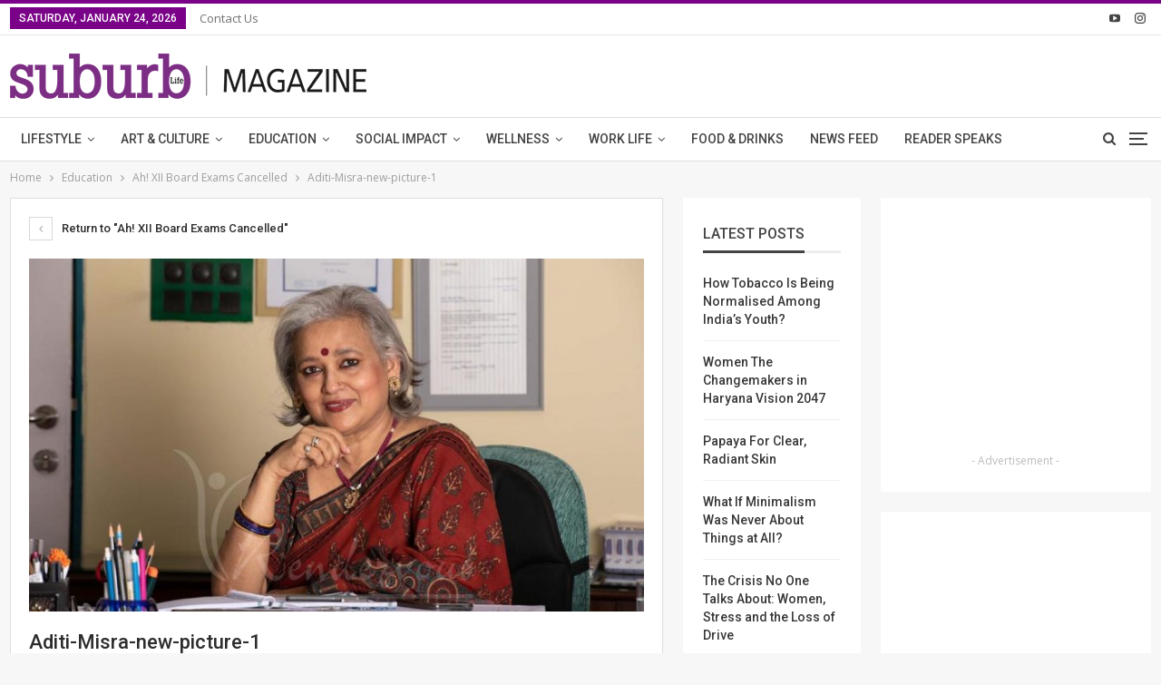

--- FILE ---
content_type: text/html; charset=UTF-8
request_url: https://www.suburblive.in/education/schools/ah-xii-board-exams-cancelled/attachment/aditi-misra-new-picture-1/
body_size: 16754
content:
	<!DOCTYPE html>
		<!--[if IE 8]>
	<html class="ie ie8" dir="ltr" lang="en-US" prefix="og: https://ogp.me/ns#"> <![endif]-->
	<!--[if IE 9]>
	<html class="ie ie9" dir="ltr" lang="en-US" prefix="og: https://ogp.me/ns#"> <![endif]-->
	<!--[if gt IE 9]><!-->
<html dir="ltr" lang="en-US" prefix="og: https://ogp.me/ns#"> <!--<![endif]-->
	<head>
				<meta charset="UTF-8">
		<meta http-equiv="X-UA-Compatible" content="IE=edge">
		<meta name="viewport" content="width=device-width, initial-scale=1.0">
		<link rel="pingback" href="https://www.suburblive.in/xmlrpc.php"/>

		<title>Aditi-Misra-new-picture-1 | Suburb Life</title>

		<!-- All in One SEO 4.6.6 - aioseo.com -->
		<meta name="robots" content="max-image-preview:large" />
		<link rel="canonical" href="https://www.suburblive.in/education/schools/ah-xii-board-exams-cancelled/attachment/aditi-misra-new-picture-1/" />
		<meta name="generator" content="All in One SEO (AIOSEO) 4.6.6" />
		<meta property="og:locale" content="en_US" />
		<meta property="og:site_name" content="Suburb | A Leading City Life Magazine" />
		<meta property="og:type" content="article" />
		<meta property="og:title" content="Aditi-Misra-new-picture-1 | Suburb Life" />
		<meta property="og:url" content="https://www.suburblive.in/education/schools/ah-xii-board-exams-cancelled/attachment/aditi-misra-new-picture-1/" />
		<meta property="article:published_time" content="2021-06-04T12:35:01+00:00" />
		<meta property="article:modified_time" content="2021-06-04T12:35:01+00:00" />
		<meta name="twitter:card" content="summary_large_image" />
		<meta name="twitter:title" content="Aditi-Misra-new-picture-1 | Suburb Life" />
		<script type="application/ld+json" class="aioseo-schema">
			{"@context":"https:\/\/schema.org","@graph":[{"@type":"BreadcrumbList","@id":"https:\/\/www.suburblive.in\/education\/schools\/ah-xii-board-exams-cancelled\/attachment\/aditi-misra-new-picture-1\/#breadcrumblist","itemListElement":[{"@type":"ListItem","@id":"https:\/\/www.suburblive.in\/#listItem","position":1,"name":"Home","item":"https:\/\/www.suburblive.in\/","nextItem":"https:\/\/www.suburblive.in\/education\/schools\/ah-xii-board-exams-cancelled\/attachment\/aditi-misra-new-picture-1\/#listItem"},{"@type":"ListItem","@id":"https:\/\/www.suburblive.in\/education\/schools\/ah-xii-board-exams-cancelled\/attachment\/aditi-misra-new-picture-1\/#listItem","position":2,"name":"Aditi-Misra-new-picture-1","previousItem":"https:\/\/www.suburblive.in\/#listItem"}]},{"@type":"ItemPage","@id":"https:\/\/www.suburblive.in\/education\/schools\/ah-xii-board-exams-cancelled\/attachment\/aditi-misra-new-picture-1\/#itempage","url":"https:\/\/www.suburblive.in\/education\/schools\/ah-xii-board-exams-cancelled\/attachment\/aditi-misra-new-picture-1\/","name":"Aditi-Misra-new-picture-1 | Suburb Life","inLanguage":"en-US","isPartOf":{"@id":"https:\/\/www.suburblive.in\/#website"},"breadcrumb":{"@id":"https:\/\/www.suburblive.in\/education\/schools\/ah-xii-board-exams-cancelled\/attachment\/aditi-misra-new-picture-1\/#breadcrumblist"},"author":{"@id":"https:\/\/www.suburblive.in\/author\/webeditor\/#author"},"creator":{"@id":"https:\/\/www.suburblive.in\/author\/webeditor\/#author"},"datePublished":"2021-06-04T18:05:01+05:30","dateModified":"2021-06-04T18:05:01+05:30"},{"@type":"Organization","@id":"https:\/\/www.suburblive.in\/#organization","name":"SuburbLive","description":"A Leading City Life Magazine","url":"https:\/\/www.suburblive.in\/","telephone":"+919582555408","logo":{"@type":"ImageObject","url":"https:\/\/www.suburblive.in\/wp-content\/uploads\/2022\/02\/suburb_logo-scaled.jpg","@id":"https:\/\/www.suburblive.in\/education\/schools\/ah-xii-board-exams-cancelled\/attachment\/aditi-misra-new-picture-1\/#organizationLogo","width":2560,"height":1101},"image":{"@id":"https:\/\/www.suburblive.in\/education\/schools\/ah-xii-board-exams-cancelled\/attachment\/aditi-misra-new-picture-1\/#organizationLogo"}},{"@type":"Person","@id":"https:\/\/www.suburblive.in\/author\/webeditor\/#author","url":"https:\/\/www.suburblive.in\/author\/webeditor\/","name":"Team Suburb","image":{"@type":"ImageObject","@id":"https:\/\/www.suburblive.in\/education\/schools\/ah-xii-board-exams-cancelled\/attachment\/aditi-misra-new-picture-1\/#authorImage","url":"https:\/\/secure.gravatar.com\/avatar\/87d38b0c4bd36fce2da9bd0197b94a59?s=96&d=mm&r=g","width":96,"height":96,"caption":"Team Suburb"}},{"@type":"WebSite","@id":"https:\/\/www.suburblive.in\/#website","url":"https:\/\/www.suburblive.in\/","name":"Suburb","description":"A Leading City Life Magazine","inLanguage":"en-US","publisher":{"@id":"https:\/\/www.suburblive.in\/#organization"}}]}
		</script>
		<!-- All in One SEO -->


<!-- Better Open Graph, Schema.org & Twitter Integration -->
<meta property="og:locale" content="en_us"/>
<meta property="og:site_name" content="Suburb Life"/>
<meta property="og:url" content="https://www.suburblive.in/education/schools/ah-xii-board-exams-cancelled/attachment/aditi-misra-new-picture-1/"/>
<meta property="og:title" content="Aditi-Misra-new-picture-1"/>
<meta property="og:image" content="https://www.suburblive.in/wp-content/themes/publisher/images/default-thumb/large.png"/>
<meta property="og:description" content="A Leading City Life Magazine"/>
<meta property="og:type" content="article"/>
<meta name="twitter:card" content="summary"/>
<meta name="twitter:url" content="https://www.suburblive.in/education/schools/ah-xii-board-exams-cancelled/attachment/aditi-misra-new-picture-1/"/>
<meta name="twitter:title" content="Aditi-Misra-new-picture-1"/>
<meta name="twitter:description" content="A Leading City Life Magazine"/>
<meta name="twitter:image" content="https://www.suburblive.in/wp-content/themes/publisher/images/default-thumb/large.png"/>
<!-- / Better Open Graph, Schema.org & Twitter Integration. -->
<link rel='dns-prefetch' href='//fonts.googleapis.com' />
<link rel="alternate" type="application/rss+xml" title="Suburb Life &raquo; Feed" href="https://www.suburblive.in/feed/" />
<link rel="alternate" type="application/rss+xml" title="Suburb Life &raquo; Comments Feed" href="https://www.suburblive.in/comments/feed/" />
<link rel="alternate" type="application/rss+xml" title="Suburb Life &raquo; Aditi-Misra-new-picture-1 Comments Feed" href="https://www.suburblive.in/education/schools/ah-xii-board-exams-cancelled/attachment/aditi-misra-new-picture-1/feed/" />
<script type="text/javascript">
/* <![CDATA[ */
window._wpemojiSettings = {"baseUrl":"https:\/\/s.w.org\/images\/core\/emoji\/15.0.3\/72x72\/","ext":".png","svgUrl":"https:\/\/s.w.org\/images\/core\/emoji\/15.0.3\/svg\/","svgExt":".svg","source":{"concatemoji":"https:\/\/www.suburblive.in\/wp-includes\/js\/wp-emoji-release.min.js?ver=6.5.7"}};
/*! This file is auto-generated */
!function(i,n){var o,s,e;function c(e){try{var t={supportTests:e,timestamp:(new Date).valueOf()};sessionStorage.setItem(o,JSON.stringify(t))}catch(e){}}function p(e,t,n){e.clearRect(0,0,e.canvas.width,e.canvas.height),e.fillText(t,0,0);var t=new Uint32Array(e.getImageData(0,0,e.canvas.width,e.canvas.height).data),r=(e.clearRect(0,0,e.canvas.width,e.canvas.height),e.fillText(n,0,0),new Uint32Array(e.getImageData(0,0,e.canvas.width,e.canvas.height).data));return t.every(function(e,t){return e===r[t]})}function u(e,t,n){switch(t){case"flag":return n(e,"\ud83c\udff3\ufe0f\u200d\u26a7\ufe0f","\ud83c\udff3\ufe0f\u200b\u26a7\ufe0f")?!1:!n(e,"\ud83c\uddfa\ud83c\uddf3","\ud83c\uddfa\u200b\ud83c\uddf3")&&!n(e,"\ud83c\udff4\udb40\udc67\udb40\udc62\udb40\udc65\udb40\udc6e\udb40\udc67\udb40\udc7f","\ud83c\udff4\u200b\udb40\udc67\u200b\udb40\udc62\u200b\udb40\udc65\u200b\udb40\udc6e\u200b\udb40\udc67\u200b\udb40\udc7f");case"emoji":return!n(e,"\ud83d\udc26\u200d\u2b1b","\ud83d\udc26\u200b\u2b1b")}return!1}function f(e,t,n){var r="undefined"!=typeof WorkerGlobalScope&&self instanceof WorkerGlobalScope?new OffscreenCanvas(300,150):i.createElement("canvas"),a=r.getContext("2d",{willReadFrequently:!0}),o=(a.textBaseline="top",a.font="600 32px Arial",{});return e.forEach(function(e){o[e]=t(a,e,n)}),o}function t(e){var t=i.createElement("script");t.src=e,t.defer=!0,i.head.appendChild(t)}"undefined"!=typeof Promise&&(o="wpEmojiSettingsSupports",s=["flag","emoji"],n.supports={everything:!0,everythingExceptFlag:!0},e=new Promise(function(e){i.addEventListener("DOMContentLoaded",e,{once:!0})}),new Promise(function(t){var n=function(){try{var e=JSON.parse(sessionStorage.getItem(o));if("object"==typeof e&&"number"==typeof e.timestamp&&(new Date).valueOf()<e.timestamp+604800&&"object"==typeof e.supportTests)return e.supportTests}catch(e){}return null}();if(!n){if("undefined"!=typeof Worker&&"undefined"!=typeof OffscreenCanvas&&"undefined"!=typeof URL&&URL.createObjectURL&&"undefined"!=typeof Blob)try{var e="postMessage("+f.toString()+"("+[JSON.stringify(s),u.toString(),p.toString()].join(",")+"));",r=new Blob([e],{type:"text/javascript"}),a=new Worker(URL.createObjectURL(r),{name:"wpTestEmojiSupports"});return void(a.onmessage=function(e){c(n=e.data),a.terminate(),t(n)})}catch(e){}c(n=f(s,u,p))}t(n)}).then(function(e){for(var t in e)n.supports[t]=e[t],n.supports.everything=n.supports.everything&&n.supports[t],"flag"!==t&&(n.supports.everythingExceptFlag=n.supports.everythingExceptFlag&&n.supports[t]);n.supports.everythingExceptFlag=n.supports.everythingExceptFlag&&!n.supports.flag,n.DOMReady=!1,n.readyCallback=function(){n.DOMReady=!0}}).then(function(){return e}).then(function(){var e;n.supports.everything||(n.readyCallback(),(e=n.source||{}).concatemoji?t(e.concatemoji):e.wpemoji&&e.twemoji&&(t(e.twemoji),t(e.wpemoji)))}))}((window,document),window._wpemojiSettings);
/* ]]> */
</script>
<style id='wp-emoji-styles-inline-css' type='text/css'>

	img.wp-smiley, img.emoji {
		display: inline !important;
		border: none !important;
		box-shadow: none !important;
		height: 1em !important;
		width: 1em !important;
		margin: 0 0.07em !important;
		vertical-align: -0.1em !important;
		background: none !important;
		padding: 0 !important;
	}
</style>
<link rel='stylesheet' id='wp-block-library-css' href='https://www.suburblive.in/wp-includes/css/dist/block-library/style.min.css?ver=6.5.7' type='text/css' media='all' />
<style id='classic-theme-styles-inline-css' type='text/css'>
/*! This file is auto-generated */
.wp-block-button__link{color:#fff;background-color:#32373c;border-radius:9999px;box-shadow:none;text-decoration:none;padding:calc(.667em + 2px) calc(1.333em + 2px);font-size:1.125em}.wp-block-file__button{background:#32373c;color:#fff;text-decoration:none}
</style>
<style id='global-styles-inline-css' type='text/css'>
body{--wp--preset--color--black: #000000;--wp--preset--color--cyan-bluish-gray: #abb8c3;--wp--preset--color--white: #ffffff;--wp--preset--color--pale-pink: #f78da7;--wp--preset--color--vivid-red: #cf2e2e;--wp--preset--color--luminous-vivid-orange: #ff6900;--wp--preset--color--luminous-vivid-amber: #fcb900;--wp--preset--color--light-green-cyan: #7bdcb5;--wp--preset--color--vivid-green-cyan: #00d084;--wp--preset--color--pale-cyan-blue: #8ed1fc;--wp--preset--color--vivid-cyan-blue: #0693e3;--wp--preset--color--vivid-purple: #9b51e0;--wp--preset--gradient--vivid-cyan-blue-to-vivid-purple: linear-gradient(135deg,rgba(6,147,227,1) 0%,rgb(155,81,224) 100%);--wp--preset--gradient--light-green-cyan-to-vivid-green-cyan: linear-gradient(135deg,rgb(122,220,180) 0%,rgb(0,208,130) 100%);--wp--preset--gradient--luminous-vivid-amber-to-luminous-vivid-orange: linear-gradient(135deg,rgba(252,185,0,1) 0%,rgba(255,105,0,1) 100%);--wp--preset--gradient--luminous-vivid-orange-to-vivid-red: linear-gradient(135deg,rgba(255,105,0,1) 0%,rgb(207,46,46) 100%);--wp--preset--gradient--very-light-gray-to-cyan-bluish-gray: linear-gradient(135deg,rgb(238,238,238) 0%,rgb(169,184,195) 100%);--wp--preset--gradient--cool-to-warm-spectrum: linear-gradient(135deg,rgb(74,234,220) 0%,rgb(151,120,209) 20%,rgb(207,42,186) 40%,rgb(238,44,130) 60%,rgb(251,105,98) 80%,rgb(254,248,76) 100%);--wp--preset--gradient--blush-light-purple: linear-gradient(135deg,rgb(255,206,236) 0%,rgb(152,150,240) 100%);--wp--preset--gradient--blush-bordeaux: linear-gradient(135deg,rgb(254,205,165) 0%,rgb(254,45,45) 50%,rgb(107,0,62) 100%);--wp--preset--gradient--luminous-dusk: linear-gradient(135deg,rgb(255,203,112) 0%,rgb(199,81,192) 50%,rgb(65,88,208) 100%);--wp--preset--gradient--pale-ocean: linear-gradient(135deg,rgb(255,245,203) 0%,rgb(182,227,212) 50%,rgb(51,167,181) 100%);--wp--preset--gradient--electric-grass: linear-gradient(135deg,rgb(202,248,128) 0%,rgb(113,206,126) 100%);--wp--preset--gradient--midnight: linear-gradient(135deg,rgb(2,3,129) 0%,rgb(40,116,252) 100%);--wp--preset--font-size--small: 13px;--wp--preset--font-size--medium: 20px;--wp--preset--font-size--large: 36px;--wp--preset--font-size--x-large: 42px;--wp--preset--spacing--20: 0.44rem;--wp--preset--spacing--30: 0.67rem;--wp--preset--spacing--40: 1rem;--wp--preset--spacing--50: 1.5rem;--wp--preset--spacing--60: 2.25rem;--wp--preset--spacing--70: 3.38rem;--wp--preset--spacing--80: 5.06rem;--wp--preset--shadow--natural: 6px 6px 9px rgba(0, 0, 0, 0.2);--wp--preset--shadow--deep: 12px 12px 50px rgba(0, 0, 0, 0.4);--wp--preset--shadow--sharp: 6px 6px 0px rgba(0, 0, 0, 0.2);--wp--preset--shadow--outlined: 6px 6px 0px -3px rgba(255, 255, 255, 1), 6px 6px rgba(0, 0, 0, 1);--wp--preset--shadow--crisp: 6px 6px 0px rgba(0, 0, 0, 1);}:where(.is-layout-flex){gap: 0.5em;}:where(.is-layout-grid){gap: 0.5em;}body .is-layout-flex{display: flex;}body .is-layout-flex{flex-wrap: wrap;align-items: center;}body .is-layout-flex > *{margin: 0;}body .is-layout-grid{display: grid;}body .is-layout-grid > *{margin: 0;}:where(.wp-block-columns.is-layout-flex){gap: 2em;}:where(.wp-block-columns.is-layout-grid){gap: 2em;}:where(.wp-block-post-template.is-layout-flex){gap: 1.25em;}:where(.wp-block-post-template.is-layout-grid){gap: 1.25em;}.has-black-color{color: var(--wp--preset--color--black) !important;}.has-cyan-bluish-gray-color{color: var(--wp--preset--color--cyan-bluish-gray) !important;}.has-white-color{color: var(--wp--preset--color--white) !important;}.has-pale-pink-color{color: var(--wp--preset--color--pale-pink) !important;}.has-vivid-red-color{color: var(--wp--preset--color--vivid-red) !important;}.has-luminous-vivid-orange-color{color: var(--wp--preset--color--luminous-vivid-orange) !important;}.has-luminous-vivid-amber-color{color: var(--wp--preset--color--luminous-vivid-amber) !important;}.has-light-green-cyan-color{color: var(--wp--preset--color--light-green-cyan) !important;}.has-vivid-green-cyan-color{color: var(--wp--preset--color--vivid-green-cyan) !important;}.has-pale-cyan-blue-color{color: var(--wp--preset--color--pale-cyan-blue) !important;}.has-vivid-cyan-blue-color{color: var(--wp--preset--color--vivid-cyan-blue) !important;}.has-vivid-purple-color{color: var(--wp--preset--color--vivid-purple) !important;}.has-black-background-color{background-color: var(--wp--preset--color--black) !important;}.has-cyan-bluish-gray-background-color{background-color: var(--wp--preset--color--cyan-bluish-gray) !important;}.has-white-background-color{background-color: var(--wp--preset--color--white) !important;}.has-pale-pink-background-color{background-color: var(--wp--preset--color--pale-pink) !important;}.has-vivid-red-background-color{background-color: var(--wp--preset--color--vivid-red) !important;}.has-luminous-vivid-orange-background-color{background-color: var(--wp--preset--color--luminous-vivid-orange) !important;}.has-luminous-vivid-amber-background-color{background-color: var(--wp--preset--color--luminous-vivid-amber) !important;}.has-light-green-cyan-background-color{background-color: var(--wp--preset--color--light-green-cyan) !important;}.has-vivid-green-cyan-background-color{background-color: var(--wp--preset--color--vivid-green-cyan) !important;}.has-pale-cyan-blue-background-color{background-color: var(--wp--preset--color--pale-cyan-blue) !important;}.has-vivid-cyan-blue-background-color{background-color: var(--wp--preset--color--vivid-cyan-blue) !important;}.has-vivid-purple-background-color{background-color: var(--wp--preset--color--vivid-purple) !important;}.has-black-border-color{border-color: var(--wp--preset--color--black) !important;}.has-cyan-bluish-gray-border-color{border-color: var(--wp--preset--color--cyan-bluish-gray) !important;}.has-white-border-color{border-color: var(--wp--preset--color--white) !important;}.has-pale-pink-border-color{border-color: var(--wp--preset--color--pale-pink) !important;}.has-vivid-red-border-color{border-color: var(--wp--preset--color--vivid-red) !important;}.has-luminous-vivid-orange-border-color{border-color: var(--wp--preset--color--luminous-vivid-orange) !important;}.has-luminous-vivid-amber-border-color{border-color: var(--wp--preset--color--luminous-vivid-amber) !important;}.has-light-green-cyan-border-color{border-color: var(--wp--preset--color--light-green-cyan) !important;}.has-vivid-green-cyan-border-color{border-color: var(--wp--preset--color--vivid-green-cyan) !important;}.has-pale-cyan-blue-border-color{border-color: var(--wp--preset--color--pale-cyan-blue) !important;}.has-vivid-cyan-blue-border-color{border-color: var(--wp--preset--color--vivid-cyan-blue) !important;}.has-vivid-purple-border-color{border-color: var(--wp--preset--color--vivid-purple) !important;}.has-vivid-cyan-blue-to-vivid-purple-gradient-background{background: var(--wp--preset--gradient--vivid-cyan-blue-to-vivid-purple) !important;}.has-light-green-cyan-to-vivid-green-cyan-gradient-background{background: var(--wp--preset--gradient--light-green-cyan-to-vivid-green-cyan) !important;}.has-luminous-vivid-amber-to-luminous-vivid-orange-gradient-background{background: var(--wp--preset--gradient--luminous-vivid-amber-to-luminous-vivid-orange) !important;}.has-luminous-vivid-orange-to-vivid-red-gradient-background{background: var(--wp--preset--gradient--luminous-vivid-orange-to-vivid-red) !important;}.has-very-light-gray-to-cyan-bluish-gray-gradient-background{background: var(--wp--preset--gradient--very-light-gray-to-cyan-bluish-gray) !important;}.has-cool-to-warm-spectrum-gradient-background{background: var(--wp--preset--gradient--cool-to-warm-spectrum) !important;}.has-blush-light-purple-gradient-background{background: var(--wp--preset--gradient--blush-light-purple) !important;}.has-blush-bordeaux-gradient-background{background: var(--wp--preset--gradient--blush-bordeaux) !important;}.has-luminous-dusk-gradient-background{background: var(--wp--preset--gradient--luminous-dusk) !important;}.has-pale-ocean-gradient-background{background: var(--wp--preset--gradient--pale-ocean) !important;}.has-electric-grass-gradient-background{background: var(--wp--preset--gradient--electric-grass) !important;}.has-midnight-gradient-background{background: var(--wp--preset--gradient--midnight) !important;}.has-small-font-size{font-size: var(--wp--preset--font-size--small) !important;}.has-medium-font-size{font-size: var(--wp--preset--font-size--medium) !important;}.has-large-font-size{font-size: var(--wp--preset--font-size--large) !important;}.has-x-large-font-size{font-size: var(--wp--preset--font-size--x-large) !important;}
.wp-block-navigation a:where(:not(.wp-element-button)){color: inherit;}
:where(.wp-block-post-template.is-layout-flex){gap: 1.25em;}:where(.wp-block-post-template.is-layout-grid){gap: 1.25em;}
:where(.wp-block-columns.is-layout-flex){gap: 2em;}:where(.wp-block-columns.is-layout-grid){gap: 2em;}
.wp-block-pullquote{font-size: 1.5em;line-height: 1.6;}
</style>
<link rel='stylesheet' id='better-framework-main-fonts-css' href='https://fonts.googleapis.com/css?family=Open+Sans:400,600%7CRoboto:400,500,400italic&#038;display=swap' type='text/css' media='all' />
<script type="text/javascript" src="https://www.suburblive.in/wp-includes/js/jquery/jquery.min.js?ver=3.7.1" id="jquery-core-js"></script>
<script type="text/javascript" src="https://www.suburblive.in/wp-includes/js/jquery/jquery-migrate.min.js?ver=3.4.1" id="jquery-migrate-js"></script>
<!--[if lt IE 9]>
<script type="text/javascript" src="https://www.suburblive.in/wp-content/plugins/blockquote-pack-pro/includes/libs/better-framework/assets/js/html5shiv.min.js?ver=3.15.0" id="bf-html5shiv-js"></script>
<![endif]-->
<!--[if lt IE 9]>
<script type="text/javascript" src="https://www.suburblive.in/wp-content/plugins/blockquote-pack-pro/includes/libs/better-framework/assets/js/respond.min.js?ver=3.15.0" id="bf-respond-js"></script>
<![endif]-->
<link rel="https://api.w.org/" href="https://www.suburblive.in/wp-json/" /><link rel="alternate" type="application/json" href="https://www.suburblive.in/wp-json/wp/v2/media/4096" /><link rel="EditURI" type="application/rsd+xml" title="RSD" href="https://www.suburblive.in/xmlrpc.php?rsd" />
<meta name="generator" content="WordPress 6.5.7" />
<link rel='shortlink' href='https://www.suburblive.in/?p=4096' />
<link rel="alternate" type="application/json+oembed" href="https://www.suburblive.in/wp-json/oembed/1.0/embed?url=https%3A%2F%2Fwww.suburblive.in%2Feducation%2Fschools%2Fah-xii-board-exams-cancelled%2Fattachment%2Faditi-misra-new-picture-1%2F" />
<link rel="alternate" type="text/xml+oembed" href="https://www.suburblive.in/wp-json/oembed/1.0/embed?url=https%3A%2F%2Fwww.suburblive.in%2Feducation%2Fschools%2Fah-xii-board-exams-cancelled%2Fattachment%2Faditi-misra-new-picture-1%2F&#038;format=xml" />
<script async src="https://securepubads.g.doubleclick.net/tag/js/gpt.js"></script>
<script>
  window.googletag = window.googletag || {cmd: []};
  googletag.cmd.push(function() {
    googletag.defineSlot('/3281032/suburb-header-leaderboard_728x90', [728, 90], 'div-gpt-ad-1596192875283-0').addService(googletag.pubads());
    googletag.pubads().enableSingleRequest();
    googletag.enableServices();
  });
</script>

<script>
  window.googletag = window.googletag || {cmd: []};
  googletag.cmd.push(function() {
    googletag.defineSlot('/3281032/suburb-inline-index_728x90', [728, 90], 'div-gpt-ad-1596199435359-0').addService(googletag.pubads());
    googletag.pubads().enableSingleRequest();
    googletag.enableServices();
  });
</script>

<script>
  window.googletag = window.googletag || {cmd: []};
  googletag.cmd.push(function() {
    googletag.defineSlot('/3281032/suburb-sidebar-square_300x250', [300, 250], 'div-gpt-ad-1596199553451-0').addService(googletag.pubads());
    googletag.pubads().enableSingleRequest();
    googletag.enableServices();
  });
</script>

<script>
  window.googletag = window.googletag || {cmd: []};
  googletag.cmd.push(function() {
    googletag.defineSlot('/3281032/suburb-sidebar-vertical_270x600', [[270, 600], [300, 600]], 'div-gpt-ad-1596199588736-0').addService(googletag.pubads());
    googletag.pubads().enableSingleRequest();
    googletag.enableServices();
  });
</script><script data-ad-client="ca-pub-9555389660048611" async src="https://pagead2.googlesyndication.com/pagead/js/adsbygoogle.js"></script><meta name="generator" content="Powered by WPBakery Page Builder - drag and drop page builder for WordPress."/>
<script type="application/ld+json">{
    "@context": "http://schema.org/",
    "@type": "Organization",
    "@id": "#organization",
    "logo": {
        "@type": "ImageObject",
        "url": "https://www.suburblive.in/wp-content/uploads/2020/04/logo_web_main.png"
    },
    "url": "https://www.suburblive.in/",
    "name": "Suburb Life",
    "description": "A Leading City Life Magazine"
}</script>
<script type="application/ld+json">{
    "@context": "http://schema.org/",
    "@type": "WebSite",
    "name": "Suburb Life",
    "alternateName": "A Leading City Life Magazine",
    "url": "https://www.suburblive.in/"
}</script>
<script type="application/ld+json">{
    "@context": "http://schema.org/",
    "@type": "ImageObject",
    "headline": "Aditi-Misra-new-picture-1",
    "datePublished": "2021-06-04",
    "dateModified": "2021-06-04",
    "author": {
        "@type": "Person",
        "@id": "#person-TeamSuburb",
        "name": "Team Suburb"
    },
    "image": "https://www.suburblive.in/wp-content/uploads/2021/06/Aditi-Misra-new-picture-1.jpg",
    "interactionStatistic": [
        {
            "@type": "InteractionCounter",
            "interactionType": "http://schema.org/CommentAction",
            "userInteractionCount": "0"
        }
    ],
    "publisher": {
        "@id": "#organization"
    },
    "mainEntityOfPage": "https://www.suburblive.in/education/schools/ah-xii-board-exams-cancelled/attachment/aditi-misra-new-picture-1/"
}</script>
<link rel='stylesheet' id='bf-minifed-css-1' href='https://www.suburblive.in/wp-content/bs-booster-cache/9b47cb2c6c05e9ecd21be212fb4251ed.css' type='text/css' media='all' />
<link rel='stylesheet' id='7.6.2-1768810541' href='https://www.suburblive.in/wp-content/bs-booster-cache/76b565c4bf6a147d420361369b747585.css' type='text/css' media='all' />

<!-- BetterFramework Head Inline CSS -->
<style>
.widget { border: none; }

.bs-slider-1-item .term-badges.floated {top: 0px; width: 0%;}

.wpb_content_element {margin-bottom: 0px;}

</style>
<!-- /BetterFramework Head Inline CSS-->
<script data-ad-client="ca-pub-2500244556557133" async src="https://pagead2.googlesyndication.com/pagead/js/adsbygoogle.js"></script><noscript><style> .wpb_animate_when_almost_visible { opacity: 1; }</style></noscript>	</head>

<body class="attachment attachment-template-default single single-attachment postid-4096 attachmentid-4096 attachment-jpeg bs-theme bs-publisher bs-publisher-clean-tech active-light-box active-top-line ltr close-rh page-layout-3-col-2 full-width active-sticky-sidebar main-menu-sticky-smart active-ajax-search  wpb-js-composer js-comp-ver-6.7.0 vc_responsive bs-ll-a" dir="ltr">
<div class="off-canvas-overlay"></div>
<div class="off-canvas-container left skin-white">
	<div class="off-canvas-inner">
		<span class="canvas-close"><i></i></span>
					<div class="off-canvas-header">
									<div class="logo">

						<a href="https://www.suburblive.in/">
							<img src="https://www.suburblive.in/wp-content/uploads/2020/04/logo_web_main.png"
							     alt="Suburb Life">
						</a>
					</div>
									<div class="site-description">Take a fresh look at your lifestyle.</div>
			</div>
						<div class="off-canvas-search">
				<form role="search" method="get" action="https://www.suburblive.in">
					<input type="text" name="s" value=""
					       placeholder="Search...">
					<i class="fa fa-search"></i>
				</form>
			</div>
						<div class="off-canvas-menu">
				<div class="off-canvas-menu-fallback"></div>
			</div>
						<div class="off_canvas_footer">
				<div class="off_canvas_footer-info entry-content">
							<div  class="  better-studio-shortcode bsc-clearfix better-social-counter style-button colored in-4-col">
						<ul class="social-list bsc-clearfix"><li class="social-item youtube"><a href = "https://youtube.com/channel/UCICReHs_6RvrGZznCcj-lIw" target = "_blank" > <i class="item-icon bsfi-youtube" ></i><span class="item-title" > Subscribers </span> </a> </li> <li class="social-item instagram"><a href = "https://instagram.com/suburbgurgaon" target = "_blank" > <i class="item-icon bsfi-instagram" ></i><span class="item-title" > Followers </span> </a> </li> 			</ul>
		</div>
						</div>
			</div>
				</div>
</div>
		<div class="main-wrap content-main-wrap">
			<header id="header" class="site-header header-style-2 full-width" itemscope="itemscope" itemtype="https://schema.org/WPHeader">

		<section class="topbar topbar-style-1 hidden-xs hidden-xs">
	<div class="content-wrap">
		<div class="container">
			<div class="topbar-inner clearfix">

									<div class="section-links">
								<div  class="  better-studio-shortcode bsc-clearfix better-social-counter style-button not-colored in-4-col">
						<ul class="social-list bsc-clearfix"><li class="social-item youtube"><a href = "https://youtube.com/channel/UCICReHs_6RvrGZznCcj-lIw" target = "_blank" > <i class="item-icon bsfi-youtube" ></i><span class="item-title" > Subscribers </span> </a> </li> <li class="social-item instagram"><a href = "https://instagram.com/suburbgurgaon" target = "_blank" > <i class="item-icon bsfi-instagram" ></i><span class="item-title" > Followers </span> </a> </li> 			</ul>
		</div>
							</div>
				
				<div class="section-menu">
						<div id="menu-top" class="menu top-menu-wrapper" role="navigation" itemscope="itemscope" itemtype="https://schema.org/SiteNavigationElement">
		<nav class="top-menu-container">

			<ul id="top-navigation" class="top-menu menu clearfix bsm-pure">
									<li id="topbar-date" class="menu-item menu-item-date">
					<span
						class="topbar-date">Saturday, January 24, 2026</span>
					</li>
					<li id="menu-item-1073" class="menu-item menu-item-type-post_type menu-item-object-page better-anim-fade menu-item-1073"><a href="https://www.suburblive.in/bs-contact-us/">Contact Us</a></li>
			</ul>

		</nav>
	</div>
				</div>
			</div>
		</div>
	</div>
</section>
		<div class="header-inner">
			<div class="content-wrap">
				<div class="container">
					<div class="row">
						<div class="row-height">
							<div class="logo-col col-xs-12">
								<div class="col-inside">
									<div id="site-branding" class="site-branding">
	<p  id="site-title" class="logo h1 img-logo">
	<a href="https://www.suburblive.in/" itemprop="url" rel="home">
					<img id="site-logo" src="https://www.suburblive.in/wp-content/uploads/2020/04/logo_web_main.png"
			     alt="Suburb"  data-bsrjs="https://www.suburblive.in/wp-content/uploads/2020/04/logo_web_retina.png"  />

			<span class="site-title">Suburb - A Leading City Life Magazine</span>
				</a>
</p>
</div><!-- .site-branding -->
								</div>
							</div>
													</div>
					</div>
				</div>
			</div>
		</div>

		<div id="menu-main" class="menu main-menu-wrapper show-search-item show-off-canvas menu-actions-btn-width-2" role="navigation" itemscope="itemscope" itemtype="https://schema.org/SiteNavigationElement">
	<div class="main-menu-inner">
		<div class="content-wrap">
			<div class="container">

				<nav class="main-menu-container">
					<ul id="main-navigation" class="main-menu menu bsm-pure clearfix">
						<li id="menu-item-1077" class="menu-item menu-item-type-taxonomy menu-item-object-category menu-item-has-children menu-term-230 better-anim-fade menu-item-has-children menu-item-has-mega menu-item-mega-link-list menu-item-1077"><a href="https://www.suburblive.in/category/lifestyle/">Lifestyle</a>
<!-- Mega Menu Start -->
	<div class="mega-menu mega-type-link-list">
		<ul class="mega-links">
				<li id="menu-item-1079" class="menu-item menu-item-type-taxonomy menu-item-object-category menu-term-243 better-anim-fade menu-item-1079"><a href="https://www.suburblive.in/category/lifestyle/beauty/">Beauty</a></li>
	<li id="menu-item-1080" class="menu-item menu-item-type-taxonomy menu-item-object-category menu-term-244 better-anim-fade menu-item-1080"><a href="https://www.suburblive.in/category/lifestyle/books-more/">Books &amp; More</a></li>
	<li id="menu-item-1081" class="menu-item menu-item-type-taxonomy menu-item-object-category menu-term-245 better-anim-fade menu-item-1081"><a href="https://www.suburblive.in/category/lifestyle/fashion/">Fashion</a></li>
	<li id="menu-item-1082" class="menu-item menu-item-type-taxonomy menu-item-object-category menu-term-246 better-anim-fade menu-item-1082"><a href="https://www.suburblive.in/category/lifestyle/finance/">Finance</a></li>
	<li id="menu-item-1083" class="menu-item menu-item-type-taxonomy menu-item-object-category menu-term-247 better-anim-fade menu-item-1083"><a href="https://www.suburblive.in/category/lifestyle/gadgets/">Gadgets</a></li>
	<li id="menu-item-1084" class="menu-item menu-item-type-taxonomy menu-item-object-category menu-term-248 better-anim-fade menu-item-1084"><a href="https://www.suburblive.in/category/lifestyle/grooming/">Grooming</a></li>
	<li id="menu-item-1085" class="menu-item menu-item-type-taxonomy menu-item-object-category menu-term-74 better-anim-fade menu-item-1085"><a href="https://www.suburblive.in/category/lifestyle/homes/">Homes</a></li>
	<li id="menu-item-1086" class="menu-item menu-item-type-taxonomy menu-item-object-category menu-term-75 better-anim-fade menu-item-1086"><a href="https://www.suburblive.in/category/lifestyle/parenting/">Parenting</a></li>
	<li id="menu-item-1087" class="menu-item menu-item-type-taxonomy menu-item-object-category menu-term-76 better-anim-fade menu-item-1087"><a href="https://www.suburblive.in/category/lifestyle/pets/">Pets</a></li>
	<li id="menu-item-1089" class="menu-item menu-item-type-taxonomy menu-item-object-category menu-term-250 better-anim-fade menu-item-1089"><a href="https://www.suburblive.in/category/lifestyle/relationships/">Relationships</a></li>
	<li id="menu-item-1090" class="menu-item menu-item-type-taxonomy menu-item-object-category menu-term-251 better-anim-fade menu-item-1090"><a href="https://www.suburblive.in/category/lifestyle/shopping/">Shopping</a></li>
	<li id="menu-item-1091" class="menu-item menu-item-type-taxonomy menu-item-object-category menu-term-77 better-anim-fade menu-item-1091"><a href="https://www.suburblive.in/category/lifestyle/social-media/">Social Media</a></li>
	<li id="menu-item-1092" class="menu-item menu-item-type-taxonomy menu-item-object-category menu-term-252 better-anim-fade menu-item-1092"><a href="https://www.suburblive.in/category/lifestyle/sports/">Sports</a></li>
	<li id="menu-item-2809" class="menu-item menu-item-type-taxonomy menu-item-object-category menu-term-984 better-anim-fade menu-item-2809"><a href="https://www.suburblive.in/category/lifestyle/tarot/">Tarot</a></li>
	<li id="menu-item-1095" class="menu-item menu-item-type-taxonomy menu-item-object-category menu-item-has-children menu-term-235 better-anim-fade menu-item-1095"><a href="https://www.suburblive.in/category/entertainment/">Entertainment</a>
	<ul class="sub-menu">
		<li id="menu-item-1106" class="menu-item menu-item-type-taxonomy menu-item-object-category menu-term-95 better-anim-fade menu-item-1106"><a href="https://www.suburblive.in/category/entertainment/bollywood/">Bollywood</a></li>
		<li id="menu-item-1107" class="menu-item menu-item-type-taxonomy menu-item-object-category menu-term-93 better-anim-fade menu-item-1107"><a href="https://www.suburblive.in/category/entertainment/celebrity/">Celebrity</a></li>
		<li id="menu-item-1108" class="menu-item menu-item-type-taxonomy menu-item-object-category menu-term-94 better-anim-fade menu-item-1108"><a href="https://www.suburblive.in/category/entertainment/g-lounge/">G-Lounge</a></li>
		<li id="menu-item-1109" class="menu-item menu-item-type-taxonomy menu-item-object-category menu-term-96 better-anim-fade menu-item-1109"><a href="https://www.suburblive.in/category/entertainment/ott-platforms/">OTT Platforms</a></li>
			</ul>
	</div>

<!-- Mega Menu End -->
</li>
<li id="menu-item-1093" class="menu-item menu-item-type-taxonomy menu-item-object-category menu-item-has-children menu-term-237 better-anim-fade menu-item-1093"><a href="https://www.suburblive.in/category/art-culture/">Art &amp; Culture</a>
<ul class="sub-menu">
	<li id="menu-item-1102" class="menu-item menu-item-type-taxonomy menu-item-object-category menu-term-101 better-anim-fade menu-item-1102"><a href="https://www.suburblive.in/category/art-culture/music/">Music</a></li>
	<li id="menu-item-1103" class="menu-item menu-item-type-taxonomy menu-item-object-category menu-term-100 better-anim-fade menu-item-1103"><a href="https://www.suburblive.in/category/art-culture/performing-arts/">Performing Arts</a></li>
</ul>
</li>
<li id="menu-item-1094" class="menu-item menu-item-type-taxonomy menu-item-object-category menu-item-has-children menu-term-234 better-anim-fade menu-item-1094"><a href="https://www.suburblive.in/category/education/">Education</a>
<ul class="sub-menu">
	<li id="menu-item-1104" class="menu-item menu-item-type-taxonomy menu-item-object-category menu-term-92 better-anim-fade menu-item-1104"><a href="https://www.suburblive.in/category/education/career/">Career</a></li>
	<li id="menu-item-1105" class="menu-item menu-item-type-taxonomy menu-item-object-category menu-term-91 better-anim-fade menu-item-1105"><a href="https://www.suburblive.in/category/education/schools/">Schools</a></li>
	<li id="menu-item-2808" class="menu-item menu-item-type-taxonomy menu-item-object-category menu-term-704 better-anim-fade menu-item-2808"><a href="https://www.suburblive.in/category/education/gkidz/">GKidz</a></li>
</ul>
</li>
<li id="menu-item-1098" class="menu-item menu-item-type-taxonomy menu-item-object-category menu-item-has-children menu-term-231 better-anim-fade menu-item-1098"><a href="https://www.suburblive.in/category/social-impact/">Social Impact</a>
<ul class="sub-menu">
	<li id="menu-item-1113" class="menu-item menu-item-type-taxonomy menu-item-object-category menu-term-239 better-anim-fade menu-item-1113"><a href="https://www.suburblive.in/category/social-impact/women-empowerment/">Women Empowerment</a></li>
	<li id="menu-item-1114" class="menu-item menu-item-type-taxonomy menu-item-object-category menu-term-78 better-anim-fade menu-item-1114"><a href="https://www.suburblive.in/category/social-impact/csr/">CSR</a></li>
	<li id="menu-item-1115" class="menu-item menu-item-type-taxonomy menu-item-object-category menu-term-238 better-anim-fade menu-item-1115"><a href="https://www.suburblive.in/category/social-impact/environment/">Environment</a></li>
	<li id="menu-item-1116" class="menu-item menu-item-type-taxonomy menu-item-object-category menu-term-79 better-anim-fade menu-item-1116"><a href="https://www.suburblive.in/category/social-impact/philanthropy/">Philanthropy</a></li>
</ul>
</li>
<li id="menu-item-1100" class="menu-item menu-item-type-taxonomy menu-item-object-category menu-item-has-children menu-term-232 better-anim-fade menu-item-1100"><a href="https://www.suburblive.in/category/wellness/">Wellness</a>
<ul class="sub-menu">
	<li id="menu-item-1119" class="menu-item menu-item-type-taxonomy menu-item-object-category menu-term-80 better-anim-fade menu-item-1119"><a href="https://www.suburblive.in/category/wellness/alternative-healing/">Alternative Healing</a></li>
	<li id="menu-item-1120" class="menu-item menu-item-type-taxonomy menu-item-object-category menu-term-81 better-anim-fade menu-item-1120"><a href="https://www.suburblive.in/category/wellness/dental/">Dental</a></li>
	<li id="menu-item-1121" class="menu-item menu-item-type-taxonomy menu-item-object-category menu-term-82 better-anim-fade menu-item-1121"><a href="https://www.suburblive.in/category/wellness/fitness/">Fitness</a></li>
	<li id="menu-item-1122" class="menu-item menu-item-type-taxonomy menu-item-object-category menu-term-83 better-anim-fade menu-item-1122"><a href="https://www.suburblive.in/category/wellness/health/">Health</a></li>
	<li id="menu-item-1123" class="menu-item menu-item-type-taxonomy menu-item-object-category menu-term-84 better-anim-fade menu-item-1123"><a href="https://www.suburblive.in/category/wellness/spirituality/">Spirituality</a></li>
</ul>
</li>
<li id="menu-item-1101" class="menu-item menu-item-type-taxonomy menu-item-object-category menu-item-has-children menu-term-233 better-anim-fade menu-item-1101"><a href="https://www.suburblive.in/category/work-life/">Work Life</a>
<ul class="sub-menu">
	<li id="menu-item-1125" class="menu-item menu-item-type-taxonomy menu-item-object-category menu-term-85 better-anim-fade menu-item-1125"><a href="https://www.suburblive.in/category/work-life/corporate/">Corporate</a></li>
	<li id="menu-item-1126" class="menu-item menu-item-type-taxonomy menu-item-object-category menu-term-88 better-anim-fade menu-item-1126"><a href="https://www.suburblive.in/category/work-life/entrepreneurship/">Entrepreneurship</a></li>
	<li id="menu-item-1127" class="menu-item menu-item-type-taxonomy menu-item-object-category menu-term-90 better-anim-fade menu-item-1127"><a href="https://www.suburblive.in/category/work-life/leadership/">Leadership</a></li>
	<li id="menu-item-1128" class="menu-item menu-item-type-taxonomy menu-item-object-category menu-term-86 better-anim-fade menu-item-1128"><a href="https://www.suburblive.in/category/work-life/mentors/">Mentors</a></li>
</ul>
</li>
<li id="menu-item-1097" class="menu-item menu-item-type-taxonomy menu-item-object-category menu-term-229 better-anim-fade menu-item-1097"><a href="https://www.suburblive.in/category/food-drinks/">Food &amp; Drinks</a></li>
<li id="menu-item-4436" class="menu-item menu-item-type-post_type menu-item-object-page better-anim-fade menu-item-4436"><a href="https://www.suburblive.in/news-feed/">News Feed</a></li>
<li id="menu-item-3022" class="menu-item menu-item-type-taxonomy menu-item-object-category menu-term-1263 better-anim-fade menu-item-3022"><a href="https://www.suburblive.in/category/reader-speaks/">Reader Speaks</a></li>
					</ul><!-- #main-navigation -->
											<div class="menu-action-buttons width-2">
															<div class="off-canvas-menu-icon-container off-icon-left">
									<div class="off-canvas-menu-icon">
										<div class="off-canvas-menu-icon-el"></div>
									</div>
								</div>
																<div class="search-container close">
									<span class="search-handler"><i class="fa fa-search"></i></span>

									<div class="search-box clearfix">
										<form role="search" method="get" class="search-form clearfix" action="https://www.suburblive.in">
	<input type="search" class="search-field"
	       placeholder="Search..."
	       value="" name="s"
	       title="Search for:"
	       autocomplete="off">
	<input type="submit" class="search-submit" value="Search">
</form><!-- .search-form -->
									</div>
								</div>
														</div>
										</nav><!-- .main-menu-container -->

			</div>
		</div>
	</div>
</div><!-- .menu -->
	</header><!-- .header -->
	<div class="rh-header clearfix light deferred-block-exclude">
		<div class="rh-container clearfix">

			<div class="menu-container close">
				<span class="menu-handler"><span class="lines"></span></span>
			</div><!-- .menu-container -->

			<div class="logo-container rh-img-logo">
				<a href="https://www.suburblive.in/" itemprop="url" rel="home">
											<img src="https://www.suburblive.in/wp-content/uploads/2020/04/logo_web_main.png"
						     alt="Suburb Life"  data-bsrjs="https://www.suburblive.in/wp-content/uploads/2020/04/logo_web_retina.png"  />				</a>
			</div><!-- .logo-container -->
		</div><!-- .rh-container -->
	</div><!-- .rh-header -->
<nav role="navigation" aria-label="Breadcrumbs" class="bf-breadcrumb clearfix bc-top-style"><div class="container bf-breadcrumb-container"><ul class="bf-breadcrumb-items" itemscope itemtype="http://schema.org/BreadcrumbList"><meta name="numberOfItems" content="4" /><meta name="itemListOrder" content="Ascending" /><li itemprop="itemListElement" itemscope itemtype="http://schema.org/ListItem" class="bf-breadcrumb-item bf-breadcrumb-begin"><a itemprop="item" href="https://www.suburblive.in" rel="home"><span itemprop="name">Home</span></a><meta itemprop="position" content="1" /></li><li itemprop="itemListElement" itemscope itemtype="http://schema.org/ListItem" class="bf-breadcrumb-item"><a itemprop="item" href="https://www.suburblive.in/category/education/" ><span itemprop="name">Education</span></a><meta itemprop="position" content="2" /></li><li itemprop="itemListElement" itemscope itemtype="http://schema.org/ListItem" class="bf-breadcrumb-item"><a itemprop="item" href="https://www.suburblive.in/education/schools/ah-xii-board-exams-cancelled/" ><span itemprop="name">Ah! XII Board Exams Cancelled</span></a><meta itemprop="position" content="3" /></li><li itemprop="itemListElement" itemscope itemtype="http://schema.org/ListItem" class="bf-breadcrumb-item bf-breadcrumb-end"><span itemprop="name">Aditi-Misra-new-picture-1</span><meta itemprop="item" content="https://www.suburblive.in/education/schools/ah-xii-board-exams-cancelled/attachment/aditi-misra-new-picture-1/"/><meta itemprop="position" content="4" /></li></ul></div></nav><main id="content" class="content-container">
		<div class="layout-3-col layout-3-col-2 container layout-bc-before">
		<div class="row main-section">
								<div class="col-sm-7 content-column">
							<article id="post-4096" class="post-4096 attachment type-attachment status-inherit  single-attachment-content">
					<div class="return-to">
				<a href="https://www.suburblive.in/education/schools/ah-xii-board-exams-cancelled/" class="heading-typo"><i
						class="fa fa-angle-left"></i> Return to &quot;Ah! XII Board Exams Cancelled&quot;</a>
			</div>
					<div class="single-featured">
							<a class="post-thumbnail" href="https://www.suburblive.in/wp-content/uploads/2021/06/Aditi-Misra-new-picture-1.jpg">
					<img src="https://www.suburblive.in/wp-content/uploads/2021/06/Aditi-Misra-new-picture-1-750x430.jpg"
					     alt="Aditi-Misra-new-picture-1">
				</a>
						</div>

		<header class="attachment-header">
			<h1 class="attachment-title">Aditi-Misra-new-picture-1</h1>		</header>

					<div class="pagination bs-links-pagination clearfix" itemscope="itemscope" itemtype="https://schema.org/SiteNavigationElement/Pagination">
									<div
						class="newer"><a href='https://www.suburblive.in/education/schools/ah-xii-board-exams-cancelled/attachment/skills-3371153_1280/'>Next <i class="fa fa-angle-double-right"></i></a></div>
										<div
						class="older"><a href='https://www.suburblive.in/education/schools/ah-xii-board-exams-cancelled/attachment/homework-2521144_1280/'><i class="fa fa-angle-double-left"></i> Previous</a></div>
								</div>
						<div class="parent-images clearfix">
			<ul class="listing listing-attachment-siblings columns-5">
										<li class="listing-item item-4093">
							<a class="img-holder" itemprop="url" rel="bookmark"
							   href="https://www.suburblive.in/education/schools/ah-xii-board-exams-cancelled/attachment/homework-2521144_1280/"
								 title="Aditi-Misra-new-picture-1" data-src="https://www.suburblive.in/wp-content/uploads/2021/06/homework-2521144_1280-150x150.jpg">
								<i class="fa fa-eye"></i></a>
						</li>
												<li class="listing-item listing-item-current item-4096">
							<div class="img-holder"
								 title="Aditi-Misra-new-picture-1" data-src="https://www.suburblive.in/wp-content/uploads/2021/06/Aditi-Misra-new-picture-1-150x150.jpg">
								<i class="fa fa-eye"></i></div>
						</li>
												<li class="listing-item item-4097">
							<a class="img-holder" itemprop="url" rel="bookmark"
							   href="https://www.suburblive.in/education/schools/ah-xii-board-exams-cancelled/attachment/skills-3371153_1280/"
								 title="Aditi-Misra-new-picture-1" data-src="https://www.suburblive.in/wp-content/uploads/2021/06/skills-3371153_1280-150x150.jpg">
								<i class="fa fa-eye"></i></a>
						</li>
									</ul>
			</div>	</article>
					</div><!-- .content-column -->
										<div class="col-sm-3 sidebar-column sidebar-column-primary">
						<aside id="sidebar-primary-sidebar" class="sidebar" role="complementary" aria-label="Primary Sidebar Sidebar" itemscope="itemscope" itemtype="https://schema.org/WPSideBar">
	<div id="fdub-3" class=" h-ni w-nt primary-sidebar-widget widget widget_fdub"><div class="fdub  fdub-align-center fdub-column-1 fdub-clearfix no-bg-box-model"><div id="fdub-928-181221576" class="fdub-container fdub-type-code " itemscope="" itemtype="https://schema.org/WPAdBlock" data-adid="928" data-type="code"><div id="fdub-928-181221576-place"></div><script src="//pagead2.googlesyndication.com/pagead/js/adsbygoogle.js"></script><script type="text/javascript">var betterads_screen_width = document.body.clientWidth;betterads_el = document.getElementById('fdub-928-181221576');             if (betterads_el.getBoundingClientRect().width) {     betterads_el_width_raw = betterads_el_width = betterads_el.getBoundingClientRect().width;    } else {     betterads_el_width_raw = betterads_el_width = betterads_el.offsetWidth;    }        var size = ["125", "125"];    if ( betterads_el_width >= 728 )      betterads_el_width = ["728", "90"];    else if ( betterads_el_width >= 468 )     betterads_el_width = ["468", "60"];    else if ( betterads_el_width >= 336 )     betterads_el_width = ["336", "280"];    else if ( betterads_el_width >= 300 )     betterads_el_width = ["300", "250"];    else if ( betterads_el_width >= 250 )     betterads_el_width = ["250", "250"];    else if ( betterads_el_width >= 200 )     betterads_el_width = ["200", "200"];    else if ( betterads_el_width >= 180 )     betterads_el_width = ["180", "150"]; if ( betterads_screen_width >= 1140 ) {          document.getElementById('fdub-928-181221576-place').innerHTML = '<ins class="adsbygoogle" style="display:inline-block;width:250px;height:250px"  data-ad-client="ca-pub-2500244556557133"  data-ad-slot="8583966094" ></ins>';          (adsbygoogle = window.adsbygoogle || []).push({});         }else if ( betterads_screen_width >= 1019  && betterads_screen_width < 1140 ) { document.getElementById('fdub-928-181221576-place').innerHTML = '<ins class="adsbygoogle" style="display:inline-block;width:' + betterads_el_width[0] + 'px;height:' + betterads_el_width[1] + 'px"  data-ad-client="ca-pub-2500244556557133"  data-ad-slot="8583966094" ></ins>';         (adsbygoogle = window.adsbygoogle || []).push({});}else if ( betterads_screen_width >= 768  && betterads_screen_width < 1019 ) { document.getElementById('fdub-928-181221576-place').innerHTML = '<ins class="adsbygoogle" style="display:inline-block;width:' + betterads_el_width[0] + 'px;height:' + betterads_el_width[1] + 'px"  data-ad-client="ca-pub-2500244556557133"  data-ad-slot="8583966094" ></ins>';         (adsbygoogle = window.adsbygoogle || []).push({});}else if ( betterads_screen_width < 768 ) { document.getElementById('fdub-928-181221576-place').innerHTML = '<ins class="adsbygoogle" style="display:inline-block;width:' + betterads_el_width[0] + 'px;height:' + betterads_el_width[1] + 'px"  data-ad-client="ca-pub-2500244556557133"  data-ad-slot="8583966094" ></ins>';         (adsbygoogle = window.adsbygoogle || []).push({});}</script><p class='fdub-caption fdub-caption-below'>- Advertisement -</p></div></div></div><div id="fdub-2" class=" h-ni w-nt primary-sidebar-widget widget widget_fdub"><div class="fdub  fdub-align-center fdub-column-1 fdub-clearfix no-bg-box-model"><div id="fdub-923-1664200356" class="fdub-container fdub-type-code " itemscope="" itemtype="https://schema.org/WPAdBlock" data-adid="923" data-type="code"><div id="fdub-923-1664200356-place"></div><script type="text/javascript">var betterads_screen_width = document.body.clientWidth;betterads_el = document.getElementById('fdub-923-1664200356');             if (betterads_el.getBoundingClientRect().width) {     betterads_el_width_raw = betterads_el_width = betterads_el.getBoundingClientRect().width;    } else {     betterads_el_width_raw = betterads_el_width = betterads_el.offsetWidth;    }        var size = ["125", "125"];    if ( betterads_el_width >= 728 )      betterads_el_width = ["728", "90"];    else if ( betterads_el_width >= 468 )     betterads_el_width = ["468", "60"];    else if ( betterads_el_width >= 336 )     betterads_el_width = ["336", "280"];    else if ( betterads_el_width >= 300 )     betterads_el_width = ["300", "250"];    else if ( betterads_el_width >= 250 )     betterads_el_width = ["250", "250"];    else if ( betterads_el_width >= 200 )     betterads_el_width = ["200", "200"];    else if ( betterads_el_width >= 180 )     betterads_el_width = ["180", "150"]; if ( betterads_screen_width >= 1140 ) {          document.getElementById('fdub-923-1664200356-place').innerHTML = '<ins class="adsbygoogle" style="display:inline-block;width:300px;height:600px"  data-ad-client="ca-pub-2500244556557133"  data-ad-slot="8871191962" ></ins>';          (adsbygoogle = window.adsbygoogle || []).push({});         }else if ( betterads_screen_width >= 1019  && betterads_screen_width < 1140 ) { document.getElementById('fdub-923-1664200356-place').innerHTML = '<ins class="adsbygoogle" style="display:inline-block;width:' + betterads_el_width[0] + 'px;height:' + betterads_el_width[1] + 'px"  data-ad-client="ca-pub-2500244556557133"  data-ad-slot="8871191962" ></ins>';         (adsbygoogle = window.adsbygoogle || []).push({});}else if ( betterads_screen_width >= 768  && betterads_screen_width < 1019 ) { document.getElementById('fdub-923-1664200356-place').innerHTML = '<ins class="adsbygoogle" style="display:inline-block;width:' + betterads_el_width[0] + 'px;height:' + betterads_el_width[1] + 'px"  data-ad-client="ca-pub-2500244556557133"  data-ad-slot="8871191962" ></ins>';         (adsbygoogle = window.adsbygoogle || []).push({});}else if ( betterads_screen_width < 768 ) { document.getElementById('fdub-923-1664200356-place').innerHTML = '<ins class="adsbygoogle" style="display:inline-block;width:' + betterads_el_width[0] + 'px;height:' + betterads_el_width[1] + 'px"  data-ad-client="ca-pub-2500244556557133"  data-ad-slot="8871191962" ></ins>';         (adsbygoogle = window.adsbygoogle || []).push({});}</script><p class='fdub-caption fdub-caption-below'>- Advertisement -</p></div></div></div></aside>
					</div><!-- .primary-sidebar-column -->
										<div class="col-sm-2 sidebar-column sidebar-column-secondary">
						<aside id="sidebar-secondary-sidebar" class="sidebar" role="complementary" aria-label="Secondary Sidebar Sidebar" itemscope="itemscope" itemtype="https://schema.org/WPSideBar">
	<div id="bs-text-listing-3-2" class=" h-ni w-t secondary-sidebar-widget widget widget_bs-text-listing-3"><div id="" class=" bs-listing bs-listing-listing-text-3 bs-listing-single-tab pagination-animate">		<p class="section-heading sh-t5 sh-s1 main-term-none">

		
							<span class="h-text main-term-none main-link">
						 Latest Posts					</span>
			
		
		</p>
				<div class="bs-pagination-wrapper main-term-none next_prev bs-slider-first-item">
			<div class="listing listing-text listing-text-3 clearfix columns-1">
		<div class="post-7489 type-post format-standard has-post-thumbnail   listing-item listing-item-text listing-item-text-3 main-term-240">
	<div class="item-inner">
		<p class="title">		<a href="https://www.suburblive.in/lifestyle/parenting/how-tobacco-is-being-normalised-among-indias-youth/" class="post-title post-url">
			How Tobacco Is Being Normalised Among India’s Youth?		</a>
		</p>	</div>
	</div >
	<div class="post-7485 type-post format-standard has-post-thumbnail   listing-item listing-item-text listing-item-text-3 main-term-237">
	<div class="item-inner">
		<p class="title">		<a href="https://www.suburblive.in/social-impact/csr/women-the-changemakers-in-haryana-vision-2047/" class="post-title post-url">
			Women The Changemakers in Haryana Vision 2047		</a>
		</p>	</div>
	</div >
	<div class="post-7481 type-post format-standard has-post-thumbnail   listing-item listing-item-text listing-item-text-3 main-term-230">
	<div class="item-inner">
		<p class="title">		<a href="https://www.suburblive.in/lifestyle/papaya-for-clear-radiant-skin/" class="post-title post-url">
			Papaya For Clear, Radiant Skin		</a>
		</p>	</div>
	</div >
	<div class="post-7477 type-post format-standard has-post-thumbnail   listing-item listing-item-text listing-item-text-3 main-term-80">
	<div class="item-inner">
		<p class="title">		<a href="https://www.suburblive.in/lifestyle/social-media/what-if-minimalism-was-never-about-things-at-all/" class="post-title post-url">
			What If Minimalism Was Never About Things at All?		</a>
		</p>	</div>
	</div >
	<div class="post-7470 type-post format-standard has-post-thumbnail   listing-item listing-item-text listing-item-text-3 main-term-240">
	<div class="item-inner">
		<p class="title">		<a href="https://www.suburblive.in/lifestyle/the-crisis-no-one-talks-about-women-stress-and-the-loss-of-drive/" class="post-title post-url">
			The Crisis No One Talks About: Women, Stress and the Loss of Drive		</a>
		</p>	</div>
	</div >
	<div class="post-7465 type-post format-standard has-post-thumbnail   listing-item listing-item-text listing-item-text-3 main-term-237">
	<div class="item-inner">
		<p class="title">		<a href="https://www.suburblive.in/lifestyle/how-community-owned-dug-wells-are-recharging-gurugrams-groundwater/" class="post-title post-url">
			How Community-Owned Dug Wells Are Recharging Gurugram’s Groundwater		</a>
		</p>	</div>
	</div >
	<div class="post-7462 type-post format-standard has-post-thumbnail   listing-item listing-item-text listing-item-text-3 main-term-244">
	<div class="item-inner">
		<p class="title">		<a href="https://www.suburblive.in/wellness/health/ai-unveils-novawatch-lineup-expands-connected-wearables-portfolio/" class="post-title post-url">
			Ai+ Unveils NovaWatch Lineup, Expands Connected Wearables Portfolio		</a>
		</p>	</div>
	</div >
	<div class="post-7459 type-post format-standard has-post-thumbnail   listing-item listing-item-text listing-item-text-3 main-term-93">
	<div class="item-inner">
		<p class="title">		<a href="https://www.suburblive.in/entertainment/celebrity/leeford-healthcare-bets-big-on-mobility-aids-names-tiger-shroff-brand-ambassador/" class="post-title post-url">
			Leeford Healthcare Bets Big on Mobility Aids, Names Tiger Shroff Brand&hellip;		</a>
		</p>	</div>
	</div >
	<div class="post-7451 type-post format-standard has-post-thumbnail   listing-item listing-item-text listing-item-text-3 main-term-240">
	<div class="item-inner">
		<p class="title">		<a href="https://www.suburblive.in/work-life/corporate/india-flirted-hard-and-swiped-right-on-what-worked/" class="post-title post-url">
			India flirted hard and swiped right on what worked		</a>
		</p>	</div>
	</div >
	<div class="post-7448 type-post format-standard has-post-thumbnail   listing-item listing-item-text listing-item-text-3 main-term-235">
	<div class="item-inner">
		<p class="title">		<a href="https://www.suburblive.in/travel/identify-your-magic-word-of-the-year-2026-to-explore-your-vibe/" class="post-title post-url">
			Identify your magic word of the year 2026 to explore your vibe		</a>
		</p>	</div>
	</div >
	</div>
	
	</div><div class="bs-pagination bs-ajax-pagination next_prev main-term-none clearfix">
			<script>var bs_ajax_paginate_1119446043 = '{"query":{"category":"","tag":"","taxonomy":"","post_ids":"","post_type":"","count":"10","order_by":"date","order":"DESC","time_filter":"","offset":"","style":"listing-text-3","show_excerpt":0,"cats-tags-condition":"and","cats-condition":"in","tags-condition":"in","featured_image":0,"ignore_sticky_posts":1,"author_ids":"","disable_duplicate":"0","ad-active":0,"paginate":"next_prev","pagination-show-label":"1","columns":"1","listing-settings":{"title-limit":"70","excerpt-limit":"200","subtitle":"0","subtitle-limit":"0","subtitle-location":"before-meta","meta":{"show":"0","author":"0","date":"1","date-format":"standard","view":"0","share":"0","comment":"0","review":"1"}},"_layout":{"state":"1|1|0","page":"3-col-2"}},"type":"bs_post_listing","view":"Publisher_Text_Listing_3_Shortcode","current_page":1,"ajax_url":"\/wp-admin\/admin-ajax.php","remove_duplicates":"0","pagination-show-label":"1","listing-settings":{"title-limit":"70","excerpt-limit":"200","subtitle":"0","subtitle-limit":"0","subtitle-location":"before-meta","meta":{"show":"0","author":"0","date":"1","date-format":"standard","view":"0","share":"0","comment":"0","review":"1"}},"paginate":"next_prev","columns":"1","show_excerpt":0,"ad-active":false,"_layout":{"state":"1|1|0","page":"3-col-2"},"_bs_pagin_token":"a60c574","data":{"vars":{"post-ranking-offset":10}}}';</script>				<a class="btn-bs-pagination prev disabled" rel="prev" data-id="1119446043"
				   title="Previous">
					<i class="fa fa-angle-left"
					   aria-hidden="true"></i> Prev				</a>
				<a  rel="next" class="btn-bs-pagination next"
				   data-id="1119446043" title="Next">
					Next <i
							class="fa fa-angle-right" aria-hidden="true"></i>
				</a>
								<span class="bs-pagination-label label-light">1 of 79</span>
			</div></div></div><div id="bs-popular-categories-2" class=" h-ni w-t secondary-sidebar-widget widget widget_bs-popular-categories"><div class="section-heading sh-t5 sh-s1"><span class="h-text">Top Categories</span></div>	<div  class="bs-shortcode bs-popular-categories ">
					<ul class="bs-popular-terms-list">
				<li class="bs-popular-term-item term-item-230">
					<a href="https://www.suburblive.in/category/lifestyle/">Lifestyle<span class="term-count">400</span></a>
				  </li><li class="bs-popular-term-item term-item-232">
					<a href="https://www.suburblive.in/category/wellness/">Wellness<span class="term-count">251</span></a>
				  </li><li class="bs-popular-term-item term-item-233">
					<a href="https://www.suburblive.in/category/work-life/">Work Life<span class="term-count">217</span></a>
				  </li><li class="bs-popular-term-item term-item-1226">
					<a href="https://www.suburblive.in/category/news-feed/">News Feed<span class="term-count">176</span></a>
				  </li><li class="bs-popular-term-item term-item-231">
					<a href="https://www.suburblive.in/category/social-impact/">Social Impact<span class="term-count">153</span></a>
				  </li><li class="bs-popular-term-item term-item-83">
					<a href="https://www.suburblive.in/category/wellness/health/">Health<span class="term-count">151</span></a>
				  </li>			</ul>
				</div>
</div></aside>
					</div><!-- .secondary-sidebar-column -->
							</div><!-- .main-section -->
	</div>
	</main><!-- main -->
	<footer id="site-footer" class="site-footer full-width">
		<div class="footer-widgets light-text">
	<div class="content-wrap">
		<div class="container">
			<div class="row">
										<div class="col-sm-3">
							<aside id="sidebar-footer-1" class="sidebar" role="complementary" aria-label="Footer - Column 1 Sidebar" itemscope="itemscope" itemtype="https://schema.org/WPSideBar">
								<div id="bs-about-2" class=" h-ni w-bg w-bg-000000 w-nt footer-widget footer-column-1 widget widget_bs-about"><div  class="bs-shortcode bs-about ">
		<h4 class="about-title">
						<img class="logo-image" src="https://www.suburblive.in/wp-content/uploads/2020/04/logo_web_footer.png"
				     alt="">
				</h4>
	<div class="about-text">
		<p>SUBURB - a leading City Life Magazine brings the latest Infotainment content which is well researched and patronised by experts on a variety of subjects including Parenting, Education, Lifestyle, Fashion, Books, Health, Shopping, Food & Drinks, City Events and more.</p>
<p>         • Email: info@suburblive.in<br />
         • Phone: +91 9582 555 408</p>
	</div>
	<ul class="about-icons-list"><li class="about-icon-item instagram"><a href="http://www.instgram.com/suburbgurgaon" target="_blank"><i class="fa fa-instagram"></i></a><li class="about-icon-item youtube"><a href="https://www.youtube.com/channel/UCICReHs_6RvrGZznCcj-lIw" target="_blank"><i class="item-icon bsfi bsfi-youtube"></i></a></ul></div>
</div>							</aside>
						</div>
						<div class="col-sm-3">
							<aside id="sidebar-footer-2" class="sidebar" role="complementary" aria-label="Footer - Column 2 Sidebar" itemscope="itemscope" itemtype="https://schema.org/WPSideBar">
								<div id="bs-thumbnail-listing-1-3" class=" h-ni w-bg w-bg-000000 h-c h-c-bfbfbf bs-hidden-xs w-t footer-widget footer-column-2 widget widget_bs-thumbnail-listing-1"><div id="" class=" bs-listing bs-listing-listing-thumbnail-1 bs-listing-single-tab">		<p class="section-heading sh-t5 sh-s1 main-term-none">

		
							<span class="h-text main-term-none main-link">
						 Most Viewed					</span>
			
		
		</p>
			<div class="listing listing-thumbnail listing-tb-1 clearfix columns-1">
		<div class="post-3513 type-post format-standard has-post-thumbnail   listing-item listing-item-thumbnail listing-item-tb-1 main-term-74">
	<div class="item-inner clearfix">
					<div class="featured featured-type-featured-image">
				<a  title="Spruce up your homes and Christmas gifts this season" data-src="https://www.suburblive.in/wp-content/themes/publisher/images/default-thumb/publisher-tb1.png"						class="img-holder" href="https://www.suburblive.in/lifestyle/homes/spruce-up-your-homes-and-christmas-gifts-this-season/"></a>
							</div>
		<p class="title">		<a href="https://www.suburblive.in/lifestyle/homes/spruce-up-your-homes-and-christmas-gifts-this-season/" class="post-url post-title">
			Spruce up your homes and Christmas gifts this season		</a>
		</p>	</div>
	</div >
	<div class="post-6978 type-post format-standard has-post-thumbnail   listing-item listing-item-thumbnail listing-item-tb-1 main-term-240">
	<div class="item-inner clearfix">
					<div class="featured featured-type-featured-image">
				<a  title="Breakthrough for Parkinson&#8217;s Patients" data-src="https://www.suburblive.in/wp-content/uploads/2024/07/tremor-with-parkinson-s-86x64.jpg" data-bs-srcset="{&quot;baseurl&quot;:&quot;https:\/\/www.suburblive.in\/wp-content\/uploads\/2024\/07\/&quot;,&quot;sizes&quot;:{&quot;86&quot;:&quot;tremor-with-parkinson-s-86x64.jpg&quot;,&quot;210&quot;:&quot;tremor-with-parkinson-s-210x136.jpg&quot;,&quot;1100&quot;:&quot;tremor-with-parkinson-s.jpg&quot;}}"						class="img-holder" href="https://www.suburblive.in/lifestyle/parenting/breakthrough-for-parkinsons-patients/"></a>
							</div>
		<p class="title">		<a href="https://www.suburblive.in/lifestyle/parenting/breakthrough-for-parkinsons-patients/" class="post-url post-title">
			Breakthrough for Parkinson&#8217;s Patients		</a>
		</p>	</div>
	</div >
	<div class="post-3400 type-post format-standard has-post-thumbnail   listing-item listing-item-thumbnail listing-item-tb-1 main-term-240">
	<div class="item-inner clearfix">
					<div class="featured featured-type-featured-image">
				<a  title="eTroupers Launches November-Naturally Yours Campaign" data-src="https://www.suburblive.in/wp-content/themes/publisher/images/default-thumb/publisher-tb1.png"						class="img-holder" href="https://www.suburblive.in/travel/etroupers-launches-november-naturally-yours-campaign/"></a>
							</div>
		<p class="title">		<a href="https://www.suburblive.in/travel/etroupers-launches-november-naturally-yours-campaign/" class="post-url post-title">
			eTroupers Launches November-Naturally Yours Campaign		</a>
		</p>	</div>
	</div >
	</div>
	</div></div>							</aside>
						</div>
						<div class="col-sm-3">
							<aside id="sidebar-footer-3" class="sidebar" role="complementary" aria-label="Footer - Column 3 Sidebar" itemscope="itemscope" itemtype="https://schema.org/WPSideBar">
								<div id="bs-thumbnail-listing-1-4" class=" h-ni w-bg w-bg-000000 h-c h-c-bfbfbf bs-hidden-xs w-t footer-widget footer-column-3 widget widget_bs-thumbnail-listing-1"><div id="" class=" bs-listing bs-listing-listing-thumbnail-1 bs-listing-single-tab">		<p class="section-heading sh-t5 sh-s1 main-term-none">

		
							<span class="h-text main-term-none main-link">
						 Editors' Picks					</span>
			
		
		</p>
			<div class="listing listing-thumbnail listing-tb-1 clearfix columns-1">
		<div class="post-1714 type-post format-standard has-post-thumbnail   listing-item listing-item-thumbnail listing-item-tb-1 main-term-230">
	<div class="item-inner clearfix">
					<div class="featured featured-type-featured-image">
				<a  alt="puppies" title="Love for the little Paws" data-src="https://www.suburblive.in/wp-content/uploads/2020/04/rottweiler-1785760_1920-Copy-86x64.jpg" data-bs-srcset="{&quot;baseurl&quot;:&quot;https:\/\/www.suburblive.in\/wp-content\/uploads\/2020\/04\/&quot;,&quot;sizes&quot;:{&quot;86&quot;:&quot;rottweiler-1785760_1920-Copy-86x64.jpg&quot;,&quot;210&quot;:&quot;rottweiler-1785760_1920-Copy-210x136.jpg&quot;,&quot;1920&quot;:&quot;rottweiler-1785760_1920-Copy.jpg&quot;}}"						class="img-holder" href="https://www.suburblive.in/lifestyle/pets/love-for-the-little-paws/"></a>
							</div>
		<p class="title">		<a href="https://www.suburblive.in/lifestyle/pets/love-for-the-little-paws/" class="post-url post-title">
			Love for the little Paws		</a>
		</p>	</div>
	</div >
	<div class="post-6948 type-post format-standard has-post-thumbnail   listing-item listing-item-thumbnail listing-item-tb-1 main-term-80">
	<div class="item-inner clearfix">
					<div class="featured featured-type-featured-image">
				<a  title="Are you seeking support for Senior Citizen?" data-src="https://www.suburblive.in/wp-content/uploads/2024/06/Old-parents-video-chat-86x64.jpg" data-bs-srcset="{&quot;baseurl&quot;:&quot;https:\/\/www.suburblive.in\/wp-content\/uploads\/2024\/06\/&quot;,&quot;sizes&quot;:{&quot;86&quot;:&quot;Old-parents-video-chat-86x64.jpg&quot;,&quot;210&quot;:&quot;Old-parents-video-chat-210x136.jpg&quot;,&quot;2121&quot;:&quot;Old-parents-video-chat.jpg&quot;}}"						class="img-holder" href="https://www.suburblive.in/lifestyle/homes/are-you-seeking-support-for-senior-citizen/"></a>
							</div>
		<p class="title">		<a href="https://www.suburblive.in/lifestyle/homes/are-you-seeking-support-for-senior-citizen/" class="post-url post-title">
			Are you seeking support for Senior Citizen?		</a>
		</p>	</div>
	</div >
	<div class="post-1540 type-post format-standard has-post-thumbnail   listing-item listing-item-thumbnail listing-item-tb-1 main-term-245">
	<div class="item-inner clearfix">
					<div class="featured featured-type-featured-image">
				<a  title="The Saree Affair" data-src="https://www.suburblive.in/wp-content/uploads/2020/04/fashion-saree-affair-86x64.jpg" data-bs-srcset="{&quot;baseurl&quot;:&quot;https:\/\/www.suburblive.in\/wp-content\/uploads\/2020\/04\/&quot;,&quot;sizes&quot;:{&quot;86&quot;:&quot;fashion-saree-affair-86x64.jpg&quot;,&quot;210&quot;:&quot;fashion-saree-affair-210x136.jpg&quot;,&quot;1100&quot;:&quot;fashion-saree-affair.jpg&quot;}}"						class="img-holder" href="https://www.suburblive.in/lifestyle/the-saree-affair/"></a>
							</div>
		<p class="title">		<a href="https://www.suburblive.in/lifestyle/the-saree-affair/" class="post-url post-title">
			The Saree Affair		</a>
		</p>	</div>
	</div >
	</div>
	</div></div>							</aside>
						</div>
						<div class="col-sm-3">
							<aside id="sidebar-footer-4" class="sidebar" role="complementary" aria-label="Footer - Column 4 Sidebar" itemscope="itemscope" itemtype="https://schema.org/WPSideBar">
								<div id="bs-thumbnail-listing-1-5" class=" h-ni w-bg w-bg-000000 h-c h-c-bfbfbf bs-hidden-xs w-t footer-widget footer-column-4 widget widget_bs-thumbnail-listing-1"><div id="" class=" bs-listing bs-listing-listing-thumbnail-1 bs-listing-single-tab">		<p class="section-heading sh-t5 sh-s1 main-term-none">

		
							<span class="h-text main-term-none main-link">
						 Opinion					</span>
			
		
		</p>
			<div class="listing listing-thumbnail listing-tb-1 clearfix columns-1">
		<div class="post-2952 type-post format-standard has-post-thumbnail   listing-item listing-item-thumbnail listing-item-tb-1 main-term-229">
	<div class="item-inner clearfix">
					<div class="featured featured-type-featured-image">
				<a  title="Mother Dairy brings Jamun in frozen pulp format" data-src="https://www.suburblive.in/wp-content/uploads/2020/08/jamun-2-86x64.jpg" data-bs-srcset="{&quot;baseurl&quot;:&quot;https:\/\/www.suburblive.in\/wp-content\/uploads\/2020\/08\/&quot;,&quot;sizes&quot;:{&quot;86&quot;:&quot;jamun-2-86x64.jpg&quot;,&quot;210&quot;:&quot;jamun-2-210x136.jpg&quot;,&quot;960&quot;:&quot;jamun-2.jpg&quot;}}"						class="img-holder" href="https://www.suburblive.in/food-drinks/mother-dairy-brings-jamun-in-frozen-pulp-format/"></a>
							</div>
		<p class="title">		<a href="https://www.suburblive.in/food-drinks/mother-dairy-brings-jamun-in-frozen-pulp-format/" class="post-url post-title">
			Mother Dairy brings Jamun in frozen pulp format		</a>
		</p>	</div>
	</div >
	<div class="post-5690 type-post format-standard has-post-thumbnail   listing-item listing-item-thumbnail listing-item-tb-1 main-term-240">
	<div class="item-inner clearfix">
					<div class="featured featured-type-featured-image">
				<a  title="DIWALI GIFTING 2022, CALL FOR CUSTOMISATION &#038; MINDFUL SHOPPING" data-src="https://www.suburblive.in/wp-content/uploads/2022/10/Gifting-preeti-2-86x64.jpg" data-bs-srcset="{&quot;baseurl&quot;:&quot;https:\/\/www.suburblive.in\/wp-content\/uploads\/2022\/10\/&quot;,&quot;sizes&quot;:{&quot;86&quot;:&quot;Gifting-preeti-2-86x64.jpg&quot;,&quot;210&quot;:&quot;Gifting-preeti-2-210x136.jpg&quot;,&quot;2560&quot;:&quot;Gifting-preeti-2-scaled.jpg&quot;}}"						class="img-holder" href="https://www.suburblive.in/lifestyle/homes/diwali-gifting-2022-call-for-customisation-mindful-shopping/"></a>
							</div>
		<p class="title">		<a href="https://www.suburblive.in/lifestyle/homes/diwali-gifting-2022-call-for-customisation-mindful-shopping/" class="post-url post-title">
			DIWALI GIFTING 2022, CALL FOR CUSTOMISATION &#038; MINDFUL SHOPPING		</a>
		</p>	</div>
	</div >
	<div class="post-4025 type-post format-standard has-post-thumbnail   listing-item listing-item-thumbnail listing-item-tb-1 main-term-83">
	<div class="item-inner clearfix">
					<div class="featured featured-type-featured-image">
				<a  title="The Young Brigade Promoting Menstrual Hygiene" data-src="https://www.suburblive.in/wp-content/uploads/2021/05/Period-3-86x64.jpg" data-bs-srcset="{&quot;baseurl&quot;:&quot;https:\/\/www.suburblive.in\/wp-content\/uploads\/2021\/05\/&quot;,&quot;sizes&quot;:{&quot;86&quot;:&quot;Period-3-86x64.jpg&quot;,&quot;210&quot;:&quot;Period-3-210x136.jpg&quot;,&quot;650&quot;:&quot;Period-3.jpg&quot;}}"						class="img-holder" href="https://www.suburblive.in/wellness/health/the-young-brigade-promoting-menstrual-hygiene/"></a>
							</div>
		<p class="title">		<a href="https://www.suburblive.in/wellness/health/the-young-brigade-promoting-menstrual-hygiene/" class="post-url post-title">
			The Young Brigade Promoting Menstrual Hygiene		</a>
		</p>	</div>
	</div >
	</div>
	</div></div>							</aside>
						</div>
									</div>
		</div>
	</div>
</div>
		<div class="copy-footer">
			<div class="content-wrap">
				<div class="container">
						<div class="row">
		<div class="col-lg-12">
			<div id="menu-footer" class="menu footer-menu-wrapper" role="navigation" itemscope="itemscope" itemtype="https://schema.org/SiteNavigationElement">
				<nav class="footer-menu-container">
					<ul id="footer-navigation" class="footer-menu menu clearfix">
						<li id="menu-item-1032" class="menu-have-icon menu-icon-type-fontawesome menu-item menu-item-type-post_type menu-item-object-page menu-item-home better-anim-fade menu-item-1032"><a href="https://www.suburblive.in/"><i class="bf-icon  fa fa-newspaper-o"></i>Home</a></li>
<li id="menu-item-1431" class="menu-item menu-item-type-taxonomy menu-item-object-category menu-term-230 better-anim-fade menu-item-1431"><a href="https://www.suburblive.in/category/lifestyle/">Lifestyle</a></li>
<li id="menu-item-1426" class="menu-item menu-item-type-taxonomy menu-item-object-category menu-term-237 better-anim-fade menu-item-1426"><a href="https://www.suburblive.in/category/art-culture/">Art &#038; Culture</a></li>
<li id="menu-item-1427" class="menu-item menu-item-type-taxonomy menu-item-object-category menu-term-234 better-anim-fade menu-item-1427"><a href="https://www.suburblive.in/category/education/">Education</a></li>
<li id="menu-item-1428" class="menu-item menu-item-type-taxonomy menu-item-object-category menu-term-235 better-anim-fade menu-item-1428"><a href="https://www.suburblive.in/category/entertainment/">Entertainment</a></li>
<li id="menu-item-1432" class="menu-item menu-item-type-taxonomy menu-item-object-category menu-term-231 better-anim-fade menu-item-1432"><a href="https://www.suburblive.in/category/social-impact/">Social Impact</a></li>
<li id="menu-item-1423" class="menu-item menu-item-type-taxonomy menu-item-object-category menu-term-228 better-anim-fade menu-item-1423"><a href="https://www.suburblive.in/category/travel/">Travel</a></li>
<li id="menu-item-1424" class="menu-item menu-item-type-taxonomy menu-item-object-category menu-term-232 better-anim-fade menu-item-1424"><a href="https://www.suburblive.in/category/wellness/">Wellness</a></li>
<li id="menu-item-1425" class="menu-item menu-item-type-taxonomy menu-item-object-category menu-term-233 better-anim-fade menu-item-1425"><a href="https://www.suburblive.in/category/work-life/">Work Life</a></li>
<li id="menu-item-1430" class="menu-item menu-item-type-taxonomy menu-item-object-category menu-term-229 better-anim-fade menu-item-1430"><a href="https://www.suburblive.in/category/food-drinks/">Food &#038; Drinks</a></li>
<li id="menu-item-1429" class="menu-item menu-item-type-taxonomy menu-item-object-category menu-term-236 better-anim-fade menu-item-1429"><a href="https://www.suburblive.in/category/events/">Events</a></li>
<li id="menu-item-1433" class="menu-item menu-item-type-taxonomy menu-item-object-category menu-term-459 better-anim-fade menu-item-1433"><a href="https://www.suburblive.in/category/video/">Video</a></li>
					</ul>
				</nav>
			</div>
		</div>
	</div>
					<div class="row footer-copy-row">
						<div class="copy-1 col-lg-6 col-md-6 col-sm-6 col-xs-12">
							© 2026 - Suburb Life. All Rights Reserved.						</div>
						<div class="copy-2 col-lg-6 col-md-6 col-sm-6 col-xs-12">
							G97 Network Pvt. Ltd.						</div>
					</div>
				</div>
			</div>
		</div>
	</footer><!-- .footer -->
		</div><!-- .main-wrap -->
			<span class="back-top"><i class="fa fa-arrow-up"></i></span>

<!-- Global site tag (gtag.js) - Google Analytics -->
<script async src="https://www.googletagmanager.com/gtag/js?id=UA-163882537-1"></script>
<script>
  window.dataLayer = window.dataLayer || [];
  function gtag(){dataLayer.push(arguments);}
  gtag('js', new Date());

  gtag('config', 'UA-163882537-1');
</script>
<script type="text/javascript" id="publisher-theme-pagination-js-extra">
/* <![CDATA[ */
var bs_pagination_loc = {"loading":"<div class=\"bs-loading\"><div><\/div><div><\/div><div><\/div><div><\/div><div><\/div><div><\/div><div><\/div><div><\/div><div><\/div><\/div>"};
/* ]]> */
</script>
<script type="text/javascript" id="publisher-js-extra">
/* <![CDATA[ */
var publisher_theme_global_loc = {"page":{"boxed":"full-width"},"header":{"style":"style-2","boxed":"full-width"},"ajax_url":"https:\/\/www.suburblive.in\/wp-admin\/admin-ajax.php","loading":"<div class=\"bs-loading\"><div><\/div><div><\/div><div><\/div><div><\/div><div><\/div><div><\/div><div><\/div><div><\/div><div><\/div><\/div>","translations":{"tabs_all":"All","tabs_more":"More","lightbox_expand":"Expand the image","lightbox_close":"Close"},"lightbox":{"not_classes":""},"main_menu":{"more_menu":"disable"},"top_menu":{"more_menu":"enable"},"skyscraper":{"sticky_gap":30,"sticky":true,"position":"after-header"},"share":{"more":true},"refresh_googletagads":"1","notification":{"subscribe_msg":"By clicking the subscribe button you will never miss the new articles!","subscribed_msg":"You're subscribed to notifications","subscribe_btn":"Subscribe","subscribed_btn":"Unsubscribe"}};
var publisher_theme_ajax_search_loc = {"ajax_url":"https:\/\/www.suburblive.in\/wp-admin\/admin-ajax.php","previewMarkup":"<div class=\"ajax-search-results-wrapper ajax-search-no-product ajax-search-fullwidth\">\n\t<div class=\"ajax-search-results\">\n\t\t<div class=\"ajax-ajax-posts-list\">\n\t\t\t<div class=\"clean-title heading-typo\">\n\t\t\t\t<span>Posts<\/span>\n\t\t\t<\/div>\n\t\t\t<div class=\"posts-lists\" data-section-name=\"posts\"><\/div>\n\t\t<\/div>\n\t\t<div class=\"ajax-taxonomy-list\">\n\t\t\t<div class=\"ajax-categories-columns\">\n\t\t\t\t<div class=\"clean-title heading-typo\">\n\t\t\t\t\t<span>Categories<\/span>\n\t\t\t\t<\/div>\n\t\t\t\t<div class=\"posts-lists\" data-section-name=\"categories\"><\/div>\n\t\t\t<\/div>\n\t\t\t<div class=\"ajax-tags-columns\">\n\t\t\t\t<div class=\"clean-title heading-typo\">\n\t\t\t\t\t<span>Tags<\/span>\n\t\t\t\t<\/div>\n\t\t\t\t<div class=\"posts-lists\" data-section-name=\"tags\"><\/div>\n\t\t\t<\/div>\n\t\t<\/div>\n\t<\/div>\n<\/div>","full_width":"1"};
/* ]]> */
</script>
		<div class="rh-cover noscroll gr-5" >
			<span class="rh-close"></span>
			<div class="rh-panel rh-pm">
				<div class="rh-p-h">
											<span class="user-login">
													<span class="user-avatar user-avatar-icon"><i class="fa fa-user-circle"></i></span>
							Sign in						</span>				</div>

				<div class="rh-p-b">
										<div class="rh-c-m clearfix"></div>

											<form role="search" method="get" class="search-form" action="https://www.suburblive.in">
							<input type="search" class="search-field"
							       placeholder="Search..."
							       value="" name="s"
							       title="Search for:"
							       autocomplete="off">
							<input type="submit" class="search-submit" value="">
						</form>
										</div>
			</div>
							<div class="rh-panel rh-p-u">
					<div class="rh-p-h">
						<span class="rh-back-menu"><i></i></span>
					</div>

					<div class="rh-p-b">
						<div id="form_5373_" class="bs-shortcode bs-login-shortcode ">
		<div class="bs-login bs-type-login"  style="display:none">

					<div class="bs-login-panel bs-login-sign-panel bs-current-login-panel">
								<form name="loginform"
				      action="https://www.suburblive.in/wp-login.php" method="post">

					
					<div class="login-header">
						<span class="login-icon fa fa-user-circle main-color"></span>
						<p>Welcome, Login to your account.</p>
					</div>
					
					<div class="login-field login-username">
						<input type="text" name="log" id="form_5373_user_login" class="input"
						       value="" size="20"
						       placeholder="Username or Email..." required/>
					</div>

					<div class="login-field login-password">
						<input type="password" name="pwd" id="form_5373_user_pass"
						       class="input"
						       value="" size="20" placeholder="Password..."
						       required/>
					</div>

					
					<div class="login-field">
						<a href="https://www.suburblive.in/wp-login.php?action=lostpassword&redirect_to=https%3A%2F%2Fwww.suburblive.in%2Feducation%2Fschools%2Fah-xii-board-exams-cancelled%2Fattachment%2Faditi-misra-new-picture-1%2F"
						   class="go-reset-panel">Forget password?</a>

													<span class="login-remember">
							<input class="remember-checkbox" name="rememberme" type="checkbox"
							       id="form_5373_rememberme"
							       value="forever"  />
							<label class="remember-label">Remember me</label>
						</span>
											</div>

					
					<div class="login-field login-submit">
						<input type="submit" name="wp-submit"
						       class="button-primary login-btn"
						       value="Log In"/>
						<input type="hidden" name="redirect_to" value="https://www.suburblive.in/education/schools/ah-xii-board-exams-cancelled/attachment/aditi-misra-new-picture-1/"/>
					</div>

									</form>
			</div>

			<div class="bs-login-panel bs-login-reset-panel">

				<span class="go-login-panel"><i
							class="fa fa-angle-left"></i> Sign in</span>

				<div class="bs-login-reset-panel-inner">
					<div class="login-header">
						<span class="login-icon fa fa-support"></span>
						<p>Recover your password.</p>
						<p>A password will be e-mailed to you.</p>
					</div>
										<form name="lostpasswordform" id="form_5373_lostpasswordform"
					      action="https://www.suburblive.in/wp-login.php?action=lostpassword"
					      method="post">

						<div class="login-field reset-username">
							<input type="text" name="user_login" class="input" value=""
							       placeholder="Username or Email..."
							       required/>
						</div>

						
						<div class="login-field reset-submit">

							<input type="hidden" name="redirect_to" value=""/>
							<input type="submit" name="wp-submit" class="login-btn"
							       value="Send My Password"/>

						</div>
					</form>
				</div>
			</div>
			</div>
	</div>
					</div>
				</div>
						</div>
		<script type="text/javascript" src="https://www.suburblive.in/wp-includes/js/comment-reply.min.js?ver=6.5.7" id="comment-reply-js" async="async" data-wp-strategy="async"></script>
<script type="text/javascript" src="https://www.suburblive.in/wp-content/plugins/better-adsmanager/js/advertising.min.js?ver=1.21.0" id="better-advertising-js"></script>
<script type="text/javascript" async="async" src="https://www.suburblive.in/wp-content/bs-booster-cache/71665658aeea52ec70d346e166377698.js?ver=6.5.7" id="bs-booster-js"></script>

<script>
var fdub=function(t){"use strict";return{init:function(){0==fdub.ads_state()&&fdub.blocked_ads_fallback()},ads_state:function(){return void 0!==window.better_ads_adblock},blocked_ads_fallback:function(){var a=[];t(".fdub-container").each(function(){if("image"==t(this).data("type"))return 0;a.push({element_id:t(this).attr("id"),ad_id:t(this).data("adid")})}),a.length<1||jQuery.ajax({url:'https://www.suburblive.in/wp-admin/admin-ajax.php',type:"POST",data:{action:"better_ads_manager_blocked_fallback",ads:a},success:function(a){var e=JSON.parse(a);t.each(e.ads,function(a,e){t("#"+e.element_id).html(e.code)})}})}}}(jQuery);jQuery(document).ready(function(){fdub.init()});

</script>

</body>
</html>

<!-- Page cached by LiteSpeed Cache 6.2.0.1 on 2026-01-24 11:53:31 -->

--- FILE ---
content_type: text/html; charset=utf-8
request_url: https://www.google.com/recaptcha/api2/aframe
body_size: 269
content:
<!DOCTYPE HTML><html><head><meta http-equiv="content-type" content="text/html; charset=UTF-8"></head><body><script nonce="qOqQUQ95ZF2rJwW0hyOwjw">/** Anti-fraud and anti-abuse applications only. See google.com/recaptcha */ try{var clients={'sodar':'https://pagead2.googlesyndication.com/pagead/sodar?'};window.addEventListener("message",function(a){try{if(a.source===window.parent){var b=JSON.parse(a.data);var c=clients[b['id']];if(c){var d=document.createElement('img');d.src=c+b['params']+'&rc='+(localStorage.getItem("rc::a")?sessionStorage.getItem("rc::b"):"");window.document.body.appendChild(d);sessionStorage.setItem("rc::e",parseInt(sessionStorage.getItem("rc::e")||0)+1);localStorage.setItem("rc::h",'1769235815131');}}}catch(b){}});window.parent.postMessage("_grecaptcha_ready", "*");}catch(b){}</script></body></html>

--- FILE ---
content_type: text/css
request_url: https://www.suburblive.in/wp-content/bs-booster-cache/76b565c4bf6a147d420361369b747585.css
body_size: 16934
content:
.fdub.fdub-before-header,.fdub.fdub-before-header:before{background-color:#f8f8f8}.fdub.fdub-before-header{padding-top:30px !important;padding-bottom:30px !important}.fdub.fdub-after-footer,.fdub.fdub-after-footer:after{background-color:#f8f8f8}.fdub.fdub-after-footer{padding-top:30px !important;padding-bottom:30px !important}.better-social-counter .item-title{font-family:"Helvetica Neue",Helvetica,Arial,sans-serif;font-weight:400;font-size:12px;text-transform:initial}.better-social-counter .item-count{font-family:"Helvetica Neue",Helvetica,Arial,sans-serif;font-weight:700;font-size:14px;text-transform:initial}.better-social-counter .item-name{font-family:"Helvetica Neue",Helvetica,Arial,sans-serif;font-weight:400;font-size:14px;text-transform:initial}.better-social-counter .item-title-join{font-family:"Helvetica Neue",Helvetica,Arial,sans-serif;font-weight:400;font-size:13px;text-transform:initial}.better-social-banner .banner-item .item-count{font-family:"Helvetica Neue",Helvetica,Arial,sans-serif;font-weight:300;font-size:22px;text-transform:uppercase}.better-social-banner .banner-item .item-title{font-family:"Helvetica Neue",Helvetica,Arial,sans-serif;font-weight:700;font-size:12px;text-transform:uppercase}.better-social-banner .banner-item .item-button{font-family:"Helvetica Neue",Helvetica,Arial,sans-serif;font-weight:700;font-size:13px;text-transform:uppercase}.page-layout-1-col .container,.page-layout-1-col .content-wrap,body.page-layout-1-col .boxed.site-header .main-menu-wrapper,body.page-layout-1-col .boxed.site-header.header-style-5 .content-wrap>.bs-pinning-wrapper>.bs-pinning-block,body.page-layout-1-col .boxed.site-header.header-style-6 .content-wrap>.bs-pinning-wrapper>.bs-pinning-block,body.page-layout-1-col .boxed.site-header.header-style-8 .content-wrap>.bs-pinning-wrapper>.bs-pinning-block,body.page-layout-1-col.boxed .main-wrap,.page-layout-2-col-right .container,.page-layout-2-col-right .content-wrap,body.page-layout-2-col-right.boxed .main-wrap,.page-layout-2-col-left .container,.page-layout-2-col-left .content-wrap,body.page-layout-2-col-left.boxed .main-wrap,.page-layout-1-col .bs-vc-content>.vc_row,.page-layout-1-col .bs-vc-content>.vc_vc_row,.page-layout-1-col .bs-vc-content .vc_row[data-vc-full-width=true]>.bs-vc-wrapper,.footer-instagram.boxed,.site-footer.boxed,.page-layout-1-col .bs-vc-content>.vc_row.vc_row-has-fill .upb-background-text.vc_row,.bs-injection.bs-injection-1-col>.vc_row,.bs-injection.bs-injection-1-col>.vc_vc_row,.bs-injection.bs-injection-1-col>.vc_row[data-vc-full-width=true]>.bs-vc-wrapper,.bs-injection.bs-injection-2-col>.vc_row,.bs-injection.bs-injection-2-col>.vc_vc_row,.bs-injection.bs-injection-2-col>.vc_row[data-vc-full-width=true]>.bs-vc-wrapper{max-width:1180px;width:100%}@media(min-width:768px){.layout-2-col .content-column,.bf-2-main-column-size{width:67%}}@media(min-width:768px){.layout-2-col .sidebar-column,.bf-2-primary-column-size{width:33%}}@media(min-width:768px){.layout-2-col.layout-2-col-2 .content-column{left:33%}}@media(min-width:768px){.rtl .layout-2-col.layout-2-col-2 .content-column{left:inherit;right:33%}}@media(min-width:768px){.layout-2-col.layout-2-col-2 .sidebar-column{right:67%}}@media(min-width:768px){.rtl .layout-2-col.layout-2-col-2 .sidebar-column{right:inherit;left:67%}}@media(max-width:1270px){.page-layout-1-col .bs-sks .bs-sksitem,.page-layout-2-col-right .bs-sks .bs-sksitem,.page-layout-2-col-left .bs-sks .bs-sksitem{display:none !important}}.page-layout-3-col-0 .container,.page-layout-3-col-0 .content-wrap,body.page-layout-3-col-0.boxed .main-wrap,.page-layout-3-col-1 .container,.page-layout-3-col-1 .content-wrap,body.page-layout-3-col-1.boxed .main-wrap,.page-layout-3-col-2 .container,.page-layout-3-col-2 .content-wrap,body.page-layout-3-col-2.boxed .main-wrap,.page-layout-3-col-3 .container,.page-layout-3-col-3 .content-wrap,body.page-layout-3-col-3.boxed .main-wrap,.page-layout-3-col-4 .container,.page-layout-3-col-4 .content-wrap,body.page-layout-3-col-4.boxed .main-wrap,.page-layout-3-col-5 .container,.page-layout-3-col-5 .content-wrap,body.page-layout-3-col-5.boxed .main-wrap,.page-layout-3-col-6 .container,.page-layout-3-col-6 .content-wrap,body.page-layout-3-col-6.boxed .main-wrap,body.boxed.page-layout-3-col .site-header.header-style-5 .content-wrap>.bs-pinning-wrapper>.bs-pinning-block,body.boxed.page-layout-3-col .site-header.header-style-6 .content-wrap>.bs-pinning-wrapper>.bs-pinning-block,body.boxed.page-layout-3-col .site-header.header-style-8 .content-wrap>.bs-pinning-wrapper>.bs-pinning-block,.layout-3-col-0 .bs-vc-content>.vc_row,.layout-3-col-0 .bs-vc-content>.vc_vc_row,.layout-3-col-0 .bs-vc-content .vc_row[data-vc-full-width=true]>.bs-vc-wrapper,.layout-3-col-0 .bs-vc-content>.vc_row.vc_row-has-fill .upb-background-text.vc_row,.bs-injection.bs-injection-3-col>.vc_row,.bs-injection.bs-injection-3-col>.vc_vc_row,.bs-injection.bs-injection-3-col>.vc_row[data-vc-full-width=true]>.bs-vc-wrapper{max-width:1300px;width:100%}@media(min-width:1000px){.layout-3-col .content-column,.bf-3-main-column-size{width:58%}}@media(min-width:1000px){.layout-3-col .sidebar-column-primary,.bf-3-primary-column-size{width:25%}}@media(min-width:1000px){.layout-3-col .sidebar-column-secondary,.bf-3-secondary-column-size{width:17%}}@media(max-width:1000px) and (min-width:768px){.layout-3-col .content-column{width:67%}}@media(max-width:1000px) and (min-width:768px){.layout-3-col .sidebar-column-primary{width:33%}}@media(max-width:767px) and (min-width:500px){.layout-3-col .sidebar-column-primary{width:54%}}@media(max-width:1390px){.page-layout-3-col-0 .bs-sks .bs-sksitem,.page-layout-3-col-1 .bs-sks .bs-sksitem,.page-layout-3-col-2 .bs-sks .bs-sksitem,.page-layout-3-col-3 .bs-sks .bs-sksitem,.page-layout-3-col-4 .bs-sks .bs-sksitem,.page-layout-3-col-5 .bs-sks .bs-sksitem,.page-layout-3-col-6 .bs-sks .bs-sksitem{display:none !important}}@media(min-width:1000px){.layout-3-col-2 .sidebar-column-primary{left:17%}}@media(min-width:1000px){.rtl .layout-3-col-2 .sidebar-column-primary{left:inherit;right:17%}}@media(min-width:1000px){.layout-3-col-2 .sidebar-column-secondary{right:25%}}@media(min-width:1000px){.rtl .layout-3-col-2 .sidebar-column-secondary{right:inherit;left:25%}}@media(min-width:1000px){.layout-3-col-3 .content-column{left:25%}}@media(min-width:1000px){.rtl .layout-3-col-3 .content-column{left:inherit;right:25%}}@media(min-width:1000px){.layout-3-col-3 .sidebar-column-primary{right:58%}}@media(min-width:1000px){.rtl .layout-3-col-3 .sidebar-column-primary{right:inherit;left:58%}}@media(min-width:1000px){.layout-3-col-4 .content-column{left:17%}}@media(min-width:1000px){.rtl .layout-3-col-4 .content-column{left:inherit;right:17%}}@media(min-width:1000px){.layout-3-col-4 .sidebar-column-primary{left:17%}}@media(min-width:1000px){.rtl .layout-3-col-4 .sidebar-column-primary{left:inherit;right:17%}}@media(min-width:1000px){.layout-3-col-4 .sidebar-column-secondary{right:83%}}@media(min-width:1000px){.rtl .layout-3-col-4 .sidebar-column-secondary{right:inherit;left:83%}}@media(min-width:1000px){.layout-3-col-5 .content-column{left:42%}}@media(min-width:1000px){.rtl .layout-3-col-5 .content-column{left:inherit;right:42%}}@media(min-width:1000px){.layout-3-col-5 .sidebar-column-primary{right:58%}}@media(min-width:1000px){.rtl .layout-3-col-5 .sidebar-column-primary{right:inherit;left:58%}}@media(min-width:1000px){.layout-3-col-5 .sidebar-column-secondary{right:58%}}@media(min-width:1000px){.rtl .layout-3-col-5 .sidebar-column-secondary{right:inherit;left:58%}}@media(min-width:1000px){.layout-3-col-6 .content-column{left:42%}}@media(min-width:1000px){.rtl .layout-3-col-6 .content-column{left:inherit;right:42%}}@media(min-width:1000px){.layout-3-col-6 .sidebar-column-primary{right:41%}}@media(min-width:1000px){.rtl .layout-3-col-6 .sidebar-column-primary{right:inherit;left:41%}}@media(min-width:1000px){.layout-3-col-6 .sidebar-column-secondary{right:83%}}@media(min-width:1000px){.rtl .layout-3-col-6 .sidebar-column-secondary{right:inherit;left:83%}}@media(max-width:1000px) and (min-width:768px){.layout-3-col-3 .content-column,.layout-3-col-5 .content-column,.layout-3-col-6 .content-column{left:33%}}@media(max-width:1000px) and (min-width:768px){.rtl .layout-3-col-3 .content-column,.rtl .layout-3-col-5 .content-column,.rtl .layout-3-col-6 .content-column{left:inherit;right:33%}}@media(max-width:1000px) and (min-width:768px){.layout-3-col-3 .sidebar-column-primary,.layout-3-col-5 .sidebar-column-primary,.layout-3-col-6 .sidebar-column-primary{right:67%}}@media(max-width:1000px) and (min-width:768px){.rtl .layout-3-col-3 .sidebar-column-primary,.rtl .layout-3-col-5 .sidebar-column-primary,.rtl .layout-3-col-6 .sidebar-column-primary{right:inherit;left:67%}}.col-xs-1,.col-sm-1,.col-md-1,.col-lg-1,.col-xs-2,.col-sm-2,.col-md-2,.col-lg-2,.col-xs-3,.col-sm-3,.col-md-3,.col-lg-3,.col-xs-4,.col-sm-4,.col-md-4,.col-lg-4,.col-xs-5,.col-sm-5,.col-md-5,.col-lg-5,.col-xs-6,.col-sm-6,.col-md-6,.col-lg-6,.col-xs-7,.col-sm-7,.col-md-7,.col-lg-7,.col-xs-8,.col-sm-8,.col-md-8,.col-lg-8,.col-xs-9,.col-sm-9,.col-md-9,.col-lg-9,.col-xs-10,.col-sm-10,.col-md-10,.col-lg-10,.col-xs-11,.col-sm-11,.col-md-11,.col-lg-11,.col-xs-12,.col-sm-12,.col-md-12,.col-lg-12,.vc_row .vc_column_container>.vc_column-inner,.container,.vc_column_container.vc_column_container,.vc_row.vc_column-gap-35,.vc_row.vc_column-gap-30,.vc_row.vc_column-gap-25,.vc_row.vc_column-gap-20,.vc_row.vc_column-gap-15,.vc_row.vc_column-gap-10,.vc_row.vc_column-gap-5,.vc_row.vc_column-gap-4,.vc_row.vc_column-gap-3,.vc_row.vc_column-gap-2,.vc_row.vc_column-gap-1{padding-left:11px;padding-right:11px}.vc_row.wpb_row,.row,.bs-vc-content .vc_row.vc_row-no-padding[data-vc-stretch-content="true"]{margin-left:-11px;margin-right:-11px}.vc_row.vc_inner{margin-left:-11px!important;margin-right:-11px!important}.widget,.entry-content .better-studio-shortcode,.better-studio-shortcode,.bs-shortcode,.bs-listing,.fdub,.content-column>div:last-child,.slider-style-18-container,.slider-style-16-container,.slider-style-8-container,.slider-style-2-container,.slider-style-4-container,.bsp-wrapper,.single-container,.content-column>div:last-child,.vc_row .vc_column-inner .wpb_content_element,.wc-account-content-wrap,.order-customer-detail,.order-detail-wrap,.slider-style-23-container{margin-bottom:22px}.archive-title{margin-bottom:14.666666666667px}.layout-1-col,.layout-2-col,.layout-3-col{margin-top:18.333333333333px}.layout-1-col.layout-bc-before,.layout-2-col.layout-bc-before,.layout-3-col.layout-bc-before{margin-top:11px}.bs-vc-content>.vc_row.vc_row-fluid.vc_row-has-fill:first-child,.bs-listing.bs-listing-products .bs-slider-controls,.bs-listing.bs-listing-products .bs-pagination{margin-top:-18.333333333333px!important}.vc_col-has-fill>.bs-vc-wrapper,.vc_row-has-fill+.vc_row-full-width+.vc_row>.bs-vc-wrapper>.wrapper-sticky>.bs-vc-column>.bs-vc-wrapper,.vc_row-has-fill+.vc_row-full-width+.vc_row>.bs-vc-wrapper>.bs-vc-column>.bs-vc-wrapper,.vc_row-has-fill+.vc_row>.bs-vc-wrapper>.bs-vc-column>.bs-vc-wrapper,.vc_row-has-fill+.vc_row>.bs-vc-wrapper>.wrapper-sticky>.bs-vc-column>.bs-vc-wrapper,.vc_row-has-fill+.vc_row>.wpb_column>.bs-vc-wrapper ,.vc_row-has-fill>.bs-vc-wrapper>.vc_column_container>.bs-vc-wrapper,.vc_row-has-fill>.wpb_column>.bs-vc-wrapper{padding-top:18.333333333333px!important}.vc_row-has-fill .wpb_wrapper>.bsp-wrapper:last-child,.vc_col-has-fill .wpb_wrapper>.bsp-wrapper:last-child,.vc_row-has-fill .wpb_wrapper>.bs-listing:last-child,.vc_col-has-fill .wpb_wrapper>.bs-listing:last-child,.main-section,#bbpress-forums #bbp-search-form,.vc_row-has-fill .wpb_wrapper>.fdub:last-child,.vc_col-has-fill .wpb_wrapper>.fdub:last-child,.vc_row-has-fill .wpb_wrapper>.bs-shortcode:last-child,.vc_col-has-fill .wpb_wrapper>.bs-shortcode:last-child,.vc_row-has-fill .wpb_wrapper>.better-studio-shortcode:last-child,.vc_col-has-fill .wpb_wrapper>.better-studio-shortcode:last-child{margin-bottom:18.333333333333px}.bs-listing-modern-grid-listing-3.bs-listing{margin-bottom:22px!important}.vc_row-has-fill .wpb_wrapper>.bs-listing-modern-grid-listing-3.bs-listing:last-child{margin-bottom:18.333333333333px!important}.single-container>.post-author,.post-related,.post-related + .comments-template,.post-related+.single-container,.post-related+.ajax-post-content,.comments-template,.comment-respond.comments-template,.fdub.fdub-post-before-author,.woocommerce-page div.product .woocommerce-tabs,.woocommerce-page div.product .related.products,.woocommerce .cart-collaterals .cart_totals,.woocommerce .cart-collaterals .cross-sells,.woocommerce-checkout-review-order-wrap,.woocommerce + .woocommerce,.woocommerce + .bs-shortcode,.up-sells.products,.single-container>.bs-newsletter-pack,body.single .content-column>.bs-newsletter-pack{margin-top:22px}.better-gcs-wrapper{margin-top:-22px}.slider-style-21-container,.slider-style-20-container,.slider-style-19-container,.slider-style-17-container,.slider-style-15-container,.slider-style-13-container,.slider-style-11-container,.slider-style-9-container,.slider-style-7-container,.slider-style-4-container.slider-container-1col,.slider-style-3-container,.slider-style-5-container,.slider-style-2-container.slider-container-1col,.slider-style-1-container,.slider-container + .bs-sks,.slider-style-22-container{padding-top:18.333333333333px;padding-bottom:22px;margin-bottom:-18.333333333333px}.slider-style-21-container.slider-bc-before,.slider-style-20-container.slider-bc-before,.slider-style-19-container.slider-bc-before,.slider-style-17-container.slider-bc-before,.slider-style-15-container.slider-bc-before,.slider-style-13-container.slider-bc-before,.slider-style-11-container.slider-bc-before,.slider-style-9-container.slider-bc-before,.slider-style-7-container.slider-bc-before,.slider-style-3-container.slider-bc-before,.slider-style-5-container.slider-bc-before,.slider-style-1-container.slider-bc-before,.slider-container.slider-bc-before + .bs-sks,.slider-style-22-container.slider-bc-before,.slider-style-23-container.slider-bc-before{padding-top:11px;padding-bottom:11px;margin-bottom:11px}.section-heading{margin-bottom:23px}@media only screen and (max-width :678px){.footer-widgets>.content-wrap>.container>.row>*{margin-bottom:18.333333333333px}}.bs-injection.bs-injection-before_footer,.bs-injection.bs-injection-after_footer{margin-top:18.333333333333px}.bs-injection.bs-injection-before_header,.bs-injection.bs-injection-after_header{padding-top:18.333333333333px}.single-container>.bs-push-noti.post-bottom,.single-container>.bs-push-noti.post-bottom + .post-author{margin-top:23px}.bs-push-noti.post-top{margin-bottom:23px!important}.main-bg-color,.main-menu.menu .sub-menu li.current-menu-item:hover>a:hover,.main-menu.menu .better-custom-badge,.off-canvas-menu .menu .better-custom-badge,ul.sub-menu.bs-pretty-tabs-elements .mega-menu.mega-type-link .mega-links>li:hover>a,.widget.widget_nav_menu .menu .better-custom-badge,.widget.widget_nav_menu ul.menu li>a:hover,.widget.widget_nav_menu ul.menu li.current-menu-item>a,.rh-header .menu-container .resp-menu .better-custom-badge,.bs-popular-categories .bs-popular-term-item:hover .term-count,.widget.widget_tag_cloud .tagcloud a:hover,span.dropcap.dropcap-square,span.dropcap.dropcap-circle,.better-control-nav li a.better-active,.better-control-nav li:hover a,.main-menu.menu>li:hover>a:before,.main-menu.menu>li.current-menu-parent>a:before,.main-menu.menu>li.current-menu-item>a:before,.main-slider .better-control-nav li a.better-active,.main-slider .better-control-nav li:hover a,.site-footer.color-scheme-dark .footer-widgets .widget.widget_tag_cloud .tagcloud a:hover,.site-footer.color-scheme-dark .footer-widgets .widget.widget_nav_menu ul.menu li a:hover,.entry-terms.via a:hover,.entry-terms.source a:hover,.entry-terms.post-tags a:hover,.comment-respond #cancel-comment-reply-link,.better-newsticker .heading,.better-newsticker .control-nav span:hover,.listing-item-text-1:hover .term-badges.floated .term-badge a,.term-badges.floated a,.archive-title .term-badges span.term-badge a:hover,.post-tp-1-header .term-badges a:hover,.archive-title .term-badges a:hover,.listing-item-tb-2:hover .term-badges.floated .term-badge a,.btn-bs-pagination:hover,.btn-bs-pagination.hover,.btn-bs-pagination.bs-pagination-in-loading,.bs-slider-dots .bs-slider-active>.bts-bs-dots-btn,.listing-item-classic:hover a.read-more,.bs-loading>div,.pagination.bs-links-pagination a:hover,.footer-widgets .bs-popular-categories .bs-popular-term-item:hover .term-count,.footer-widgets .widget .better-control-nav li a:hover,.footer-widgets .widget .better-control-nav li a.better-active,.bs-slider-2-item .content-container a.read-more:hover,.bs-slider-3-item .content-container a.read-more:hover,.main-menu.menu .sub-menu li.current-menu-item:hover>a,.main-menu.menu .sub-menu>li:hover>a,.bs-slider-2-item .term-badges.floated .term-badge a,.bs-slider-3-item .term-badges.floated .term-badge a,.listing-item-blog:hover a.read-more,.back-top,.site-header .shop-cart-container .cart-handler .cart-count,.site-header .shop-cart-container .cart-box:after,.single-attachment-content .return-to:hover .fa,.topbar .topbar-date,.ajax-search-results:after,.better-gallery .gallery-title .prev:hover,.better-gallery .gallery-title .next:hover,.comments-template-multiple .nav-tabs .active a:after,.comments-template-multiple .active .comments-count,.off-canvas-inner:after,.more-stories:before,.bs-push-noti .bs-push-noti-wrapper-icon,.post-count-badge.pcb-t1.pcb-s1,.bs-fpe.bs-fpe-t2 thead,.post-tp-1-header .term-badges a{background-color:#7a0288 !important}.bs-theme button,.bs-theme .btn,.bs-theme html input[type="button"],.bs-theme input[type="reset"],.bs-theme input[type="submit"],.bs-theme input[type="button"],.bs-theme .btn:focus,.bs-theme .btn:hover,.bs-theme button:focus,.bs-theme button:hover,.bs-theme html input[type="button"]:focus,.bs-theme html input[type="button"]:hover,.bs-theme input[type="reset"]:focus,.bs-theme input[type="reset"]:hover,.bs-theme input[type="submit"]:focus,.bs-theme input[type="submit"]:hover,.bs-theme input[type="button"]:focus,.bs-theme input[type="button"]:hover{background-color:#7a0288}.main-color,.screen-reader-text:hover,.screen-reader-text:active,.screen-reader-text:focus,.widget.widget_nav_menu .menu .better-custom-badge,.widget.widget_recent_comments a:hover,.bs-popular-categories .bs-popular-term-item,.main-menu.menu .sub-menu li.current-menu-item>a,.bs-about .about-link a,.comment-list .comment-footer .comment-reply-link:hover,.comment-list li.bypostauthor>article>.comment-meta .comment-author a,.comment-list li.bypostauthor>article>.comment-meta .comment-author,.comment-list .comment-footer .comment-edit-link:hover,.comment-respond #cancel-comment-reply-link,span.dropcap.dropcap-square-outline,span.dropcap.dropcap-circle-outline,ul.bs-shortcode-list li:before,a:hover,.post-meta a:hover,.site-header .top-menu.menu>li:hover>a,.site-header .top-menu.menu .sub-menu>li:hover>a,.mega-menu.mega-type-link-list .mega-links>li>a:hover,.mega-menu.mega-type-link-list .mega-links>li:hover>a,.listing-item .post-footer .post-share:hover .share-handler,.listing-item-classic .title a:hover,.single-post-content>.post-author .pre-head a:hover,.single-post-content a,.single-page-simple-content a,.site-header .search-container.open .search-handler,.site-header .search-container:hover .search-handler,.site-header .shop-cart-container.open .cart-handler,.site-header .shop-cart-container.open:hover .cart-handler,.site-footer .copy-2 a:hover,.site-footer .copy-1 a:hover,ul.menu.footer-menu li>a:hover,.rh-header .menu-container .resp-menu li:hover>a,.listing-item-thumbnail:hover .title a,.listing-item-grid:hover .title a,.listing-item-blog:hover .title a,.listing-item-classic:hover .title a,.post-meta a:hover,.pagination.bs-numbered-pagination>span,.pagination.bs-numbered-pagination .wp-pagenavi a:hover,.pagination.bs-numbered-pagination .page-numbers:hover,.pagination.bs-numbered-pagination .wp-pagenavi .current,.pagination.bs-numbered-pagination .current,.listing-item-text-1:hover .title a,.listing-item-text-2:hover .title a,.listing-item-text-3:hover .title a,.listing-item-text-4:hover .title a,.bs-popular-categories .bs-popular-term-item:hover,.main-menu.menu>li:hover>a,.listing-mg-5-item:hover .title,.listing-item-tall:hover>.title,.bs-text a,.wpb_text_column a,.bf-breadcrumb .bf-breadcrumb-item a:hover span,.off-canvas-menu li.current-menu-item>a,.entry-content.off_canvas_footer-info a,.comment-list .comment-content em.needs-approve,.better-newsticker ul.news-list li a:hover{color:#7a0288}.footer-widgets .widget a:hover,.bs-listing-modern-grid-listing-5 .listing-mg-5-item:hover .title a:hover,.bs-listing-modern-grid-listing-5 .listing-mg-5-item:hover .title a,.tabbed-grid-posts .tabs-section .active a{color:#7a0288 !important}.bs-theme textarea:focus,.bs-theme input[type="url"]:focus,.bs-theme input[type="search"]:focus,.bs-theme input[type="password"]:focus,.bs-theme input[type="email"]:focus,.bs-theme input[type="number"]:focus,.bs-theme input[type="week"]:focus,.bs-theme input[type="month"]:focus,.bs-theme input[type="time"]:focus,.bs-theme input[type="datetime-local"]:focus,.bs-theme input[type="date"]:focus,.bs-theme input[type="color"]:focus,.bs-theme input[type="text"]:focus,.widget.widget_nav_menu .menu .better-custom-badge:after,.better-gallery .fotorama__thumb-border,span.dropcap.dropcap-square-outline,span.dropcap.dropcap-circle-outline,.comment-respond textarea:focus,.archive-title .term-badges a:hover,.listing-item-text-2:hover .item-inner,.btn-bs-pagination:hover,.btn-bs-pagination.hover,.btn-bs-pagination.bs-pagination-in-loading,.bs-slider-2-item .content-container a.read-more,.bs-slider-3-item .content-container a.read-more,.pagination.bs-links-pagination a:hover,body.active-top-line{border-color:#7a0288}.main-menu.menu .better-custom-badge:after,.off-canvas-menu .menu .better-custom-badge:after{border-top-color:#7a0288}.better-newsticker .heading:after{border-left-color:#7a0288}::selection{background:#7a0288}::-moz-selection{background:#7a0288}.term-badges.text-badges .term-badge a{color:#7a0288 !important;background-color:transparent !important}.active-top-line .header-style-1.full-width .bs-pinning-block.pinned.main-menu-wrapper,.active-top-line .header-style-1.boxed .bs-pinning-block.pinned .main-menu-container,.active-top-line .header-style-2.full-width .bs-pinning-block.pinned.main-menu-wrapper,.active-top-line .header-style-2.boxed .bs-pinning-block.pinned .main-menu-container,.active-top-line .header-style-3.full-width .bs-pinning-block.pinned.main-menu-wrapper,.active-top-line .header-style-3.boxed .bs-pinning-block.pinned .main-menu-container,.active-top-line .header-style-4.full-width .bs-pinning-block.pinned.main-menu-wrapper,.active-top-line .header-style-4.boxed .bs-pinning-block.pinned .main-menu-container,.active-top-line .header-style-5.full-width .bspw-header-style-5 .bs-pinning-block.pinned,.active-top-line .header-style-5.boxed .bspw-header-style-5 .bs-pinning-block.pinned .header-inner,.active-top-line .header-style-6.full-width .bspw-header-style-6 .bs-pinning-block.pinned,.active-top-line .header-style-6.boxed .bspw-header-style-6 .bs-pinning-block.pinned .header-inner,.active-top-line .header-style-7.full-width .bs-pinning-block.pinned.main-menu-wrapper,.active-top-line .header-style-7.boxed .bs-pinning-block.pinned .main-menu-container,.active-top-line .header-style-8.full-width .bspw-header-style-8 .bs-pinning-block.pinned,.active-top-line .header-style-8.boxed .bspw-header-style-8 .bs-pinning-block.pinned .header-inner{border-top:3px solid #7a0288}.better-gcs-wrapper .gsc-result .gs-title *,.better-gcs-wrapper .gsc-result .gs-title:hover *,.better-gcs-wrapper .gsc-results .gsc-cursor-box .gsc-cursor-current-page,.better-gcs-wrapper .gsc-results .gsc-cursor-box .gsc-cursor-page:hover{color:#7a0288 !important}.better-gcs-wrapper button.gsc-search-button-v2{background-color:#7a0288 !important}.betterstudio-review .verdict .overall,.rating-bar span{background-color:#7a0288}.rating-stars span:before,.betterstudio-review .verdict .page-heading{color:#7a0288}blockquote.bs-quote.bsq-t1:after,blockquote.bs-quote.bsq-t1.bsq-s8 .quote-content:after{background-color:#7a0288}blockquote.bs-quote.bsq-t1:before,blockquote.bs-quote.bsq-t1.bsq-s1.bs-quote:before,blockquote.bs-quote.bsq-t1.bsq-s14,blockquote.bs-quote.bsq-t1.bsq-s14.bs-quote p,blockquote.bs-quote.bsq-t1.bsq-s14.bs-quote,blockquote.bs-quote.bsq-t1.bsq-s15.bs-quote:before,blockquote.bs-quote.bsq-t1.bsq-s16:before{color:#7a0288}.entry-content blockquote.bs-pullquote-left,.entry-content blockquote.bs-pullquote-right{border-color:#7a0288}blockquote.bs-quote.bsq-t1.bsq-s8:after{border-top-color:#7a0288}blockquote.bs-quote.bsq-t1.bsq-s15 .quote-content{-webkit-box-shadow:10px 0 0 #7a0288,-10px 0 0 #7a0288;-moz-box-shadow:10px 0 0 #7a0288,-10px 0 0 #7a0288;box-shadow:10px 0 0 #7a0288,-10px 0 0 #7a0288;background:#7a0288}body,body.boxed,.body.full-width .page-layout-2-col-right .post-tp-7-header.wfi .post-header-title{background-color:#f7f7f7}@media(max-width:767px){.main-wrap{background-color:#f7f7f7}}.site-header .top-menu.menu>li>a,.topbar .topbar-sign-in{color:#707070}.site-header.full-width .topbar,.site-header.boxed .topbar .topbar-inner{background-color:#ffffff}.site-header.full-width .topbar,.site-header.boxed .topbar .topbar-inner{border-color:#e6e6e6}.topbar .better-social-counter.style-button .social-item .item-icon{color:#444444}.topbar .better-social-counter.style-button .social-item:hover .item-icon{color:#7a0288}.site-header.boxed .main-menu-wrapper .main-menu-container,.site-header.full-width .main-menu-wrapper{border-top-color:#dedede}.site-header.header-style-1.boxed .main-menu-wrapper .main-menu-container,.site-header.header-style-1.full-width .main-menu-wrapper,.site-header.header-style-1 .better-pinning-block.pinned.main-menu-wrapper .main-menu-container{border-bottom-color:#dedede !important}.site-header.header-style-2.boxed .main-menu-wrapper .main-menu-container,.site-header.header-style-2.full-width .main-menu-wrapper,.site-header.header-style-2 .better-pinning-block.pinned.main-menu-wrapper .main-menu-container{border-bottom-color:#dedede !important}.site-header.header-style-3.boxed .main-menu-container,.site-header.full-width.header-style-3 .main-menu-wrapper{border-bottom-color:#dedede !important}.site-header.header-style-3{border-bottom:1px solid #dedede !important}.site-header.header-style-4.boxed .main-menu-container,.site-header.full-width.header-style-4 .main-menu-wrapper{border-bottom-color:#dedede !important}.site-header.header-style-4{border-bottom:1px solid #dedede !important}.site-header.header-style-5.boxed .header-inner,.site-header.header-style-5.full-width,.site-header.header-style-5.full-width>.bs-pinning-wrapper>.content-wrap.pinned{border-bottom-color:#dedede}.site-header.header-style-6.boxed .header-inner,.site-header.header-style-6.full-width,.site-header.header-style-6.full-width>.bs-pinning-wrapper>.content-wrap.pinned{border-bottom-color:#dedede}.site-header.header-style-7.boxed .main-menu-container,.site-header.full-width.header-style-7 .main-menu-wrapper{border-bottom-color:#dedede !important}.site-header.header-style-7{border-bottom:1px solid #dedede !important}.site-header.header-style-8.boxed .header-inner,.site-header.header-style-8.full-width,.site-header.header-style-8.full-width>.bs-pinning-wrapper>.content-wrap.pinned{border-bottom-color:#dedede}.site-header .shop-cart-container .cart-handler,.site-header .search-container .search-handler,.site-header .main-menu>li>a,.site-header .search-container .search-box .search-form .search-field{color:#444444}.site-header .off-canvas-menu-icon .off-canvas-menu-icon-el,.site-header .off-canvas-menu-icon .off-canvas-menu-icon-el:after,.site-header .off-canvas-menu-icon .off-canvas-menu-icon-el:before{background-color:#444444}.site-header .search-container .search-box .search-form .search-field::-webkit-input-placeholder{color:#444444}.site-header .search-container .search-box .search-form .search-field::-moz-placeholder{color:#444444}.site-header .search-container .search-box .search-form .search-field:-ms-input-placeholder{color:#444444}.site-header .search-container .search-box .search-form .search-field:-moz-placeholder{color:#444444}.site-header.header-style-1,.site-header.header-style-2,.site-header.header-style-3,.site-header.header-style-4,.site-header.header-style-5.full-width,.site-header.header-style-5.boxed>.content-wrap>.container,.site-header.header-style-5 .bs-pinning-wrapper.bspw-header-style-5>.bs-pinning-block,.site-header.header-style-6.full-width,.site-header.header-style-6.boxed>.content-wrap>.container,.site-header.header-style-6 .bs-pinning-wrapper.bspw-header-style-6>.bs-pinning-block,.site-header.header-style-7,.site-header.header-style-8.full-width,.site-header.header-style-8.boxed>.content-wrap>.container,.site-header.header-style-8 .bs-pinning-wrapper.bspw-header-style-8>.bs-pinning-block{background-color:#ffffff}ul.menu.footer-menu li>a,.site-footer .copy-2 a,.site-footer .copy-2,.site-footer .copy-1 a,.site-footer .copy-1{color:#bfbfbf}.site-footer .footer-widgets,.footer-widgets .section-heading.sh-t4.sh-s5 .h-text:after{background-color:#000000 !important}.site-footer .section-heading.sh-t4.sh-s5 .h-text:before{border-top-color:#000000 !important}.site-footer .footer-widgets .section-heading.sh-t1 .h-text,.footer-widgets .section-heading.sh-t4.sh-s3 .h-text:after,.footer-widgets .section-heading.sh-t4.sh-s1 .h-text:after,.footer-widgets .section-heading.sh-t3.sh-s8>.h-text:last-child:first-child:after,.footer-widgets .section-heading.sh-t3.sh-s8>a:last-child:first-child>.h-text:after,.footer-widgets .section-heading.sh-t3.sh-s8>.main-link>.h-text:after,.footer-widgets .section-heading.sh-t3.sh-s8>.h-text:last-child:first-child:before,.footer-widgets .section-heading.sh-t3.sh-s8>a:last-child:first-child>.h-text:before,.footer-widgets .section-heading.sh-t3.sh-s8 >.main-link>.h-text:before,.footer-widgets .section-heading.sh-t3.sh-s8.bs-pretty-tabs .bs-pretty-tabs-container .bs-pretty-tabs-more.other-link .h-text,.footer-widgets .section-heading.sh-t3.sh-s8>a>.h-text,.footer-widgets .section-heading.sh-t3.sh-s8>.h-text,.footer-widgets .section-heading.sh-t6.sh-s7>.main-link>.h-text:after,.footer-widgets .section-heading.sh-t6.sh-s7>a:last-child:first-child>.h-text:after,.footer-widgets .section-heading.sh-t6.sh-s7>.h-text:last-child:first-child:after,.footer-widgets .section-heading.sh-t6.sh-s6>.main-link>.h-text:after,.footer-widgets .section-heading.sh-t6.sh-s6>a:last-child:first-child>.h-text:after,.footer-widgets .section-heading.sh-t6.sh-s6>.h-text:last-child:first-child:after,.footer-widgets .section-heading.sh-t7.sh-s1>.main-link>.h-text,.footer-widgets .section-heading.sh-t7.sh-s1>a:last-child:first-child>.h-text,.footer-widgets .section-heading.sh-t7.sh-s1 .h-text{background-color:#000000}.footer-widgets .section-heading.sh-t6.sh-s4>.main-link>.h-text:after,.footer-widgets .section-heading.sh-t6.sh-s4>a:last-child:first-child>.h-text:after,.footer-widgets .section-heading.sh-t6.sh-s4>.h-text:last-child:first-child:after,.footer-widgets .section-heading.sh-t6.sh-s4>.main-link>.h-text:after,.footer-widgets .section-heading.sh-t6.sh-s4>a:last-child:first-child>.h-text:after,.footer-widgets .section-heading.sh-t6.sh-s4>.h-text:last-child:first-child:after,.footer-widgets .section-heading.sh-t6.sh-s4>.main-link>.h-text:before,.footer-widgets .section-heading.sh-t6.sh-s4>a:last-child:first-child>.h-text:before,.footer-widgets .section-heading.sh-t6.sh-s4>.h-text:last-child:first-child:before{border-left-color:#000000}.footer-widgets .section-heading.sh-t6.sh-s4>.main-link>.h-text:after,.footer-widgets .section-heading.sh-t6.sh-s4>a:last-child:first-child>.h-text:after,.footer-widgets .section-heading.sh-t6.sh-s4>.h-text:last-child:first-child:after,.footer-widgets .section-heading.sh-t6.sh-s4>.main-link>.h-text:after,.footer-widgets .section-heading.sh-t6.sh-s4>a:last-child:first-child>.h-text:after,.footer-widgets .section-heading.sh-t6.sh-s4>.h-text:last-child:first-child:after,.footer-widgets .section-heading.sh-t6.sh-s4>.main-link>.h-text:before,.footer-widgets .section-heading.sh-t6.sh-s4>a:last-child:first-child>.h-text:before,.footer-widgets .section-heading.sh-t6.sh-s4>.h-text:last-child:first-child:before{border-left-color:#000000}.footer-widgets .section-heading.sh-t6.sh-s7>.main-link>.h-text:before,.footer-widgets .section-heading.sh-t6.sh-s7>a:last-child:first-child>.h-text:before,.footer-widgets .section-heading.sh-t6.sh-s7>.h-text:last-child:first-child:before,.footer-widgets .section-heading.sh-t6.sh-s6>.main-link>.h-text:before,.footer-widgets .section-heading.sh-t6.sh-s6>a:last-child:first-child>.h-text:before,.footer-widgets .section-heading.sh-t6.sh-s6>.h-text:last-child:first-child:before,.footer-widgets .section-heading.sh-t6.sh-s5>.main-link>.h-text:before,.footer-widgets .section-heading.sh-t6.sh-s5>a:last-child:first-child>.h-text:before,.footer-widgets .section-heading.sh-t6.sh-s5>.h-text:last-child:first-child:before{border-top-color:#000000}.footer-widgets .section-heading.sh-t6.sh-s7>.main-link>.h-text:before,.footer-widgets .section-heading.sh-t6.sh-s7>a:last-child:first-child>.h-text:before,.footer-widgets .section-heading.sh-t6.sh-s7>.h-text:last-child:first-child:before{border-bottom-color:#000000}.ltr .footer-widgets .section-heading.sh-t6.sh-s8>.main-link>.h-text:after,.ltr .footer-widgets .section-heading.sh-t6.sh-s8>a:last-child:first-child>.h-text:after,.ltr .footer-widgets .section-heading.sh-t6.sh-s8>.h-text:last-child:first-child:after{border-right-color:#000000}.rtl .footer-widgets .section-heading.sh-t6.sh-s8>.main-link>.h-text:after,.rtl .footer-widgets .section-heading.sh-t6.sh-s8>a:last-child:first-child>.h-text:after,.rtl .footer-widgets .section-heading.sh-t6.sh-s8>.h-text:last-child:first-child:after{border-left-color:#000000}.site-footer:before{display:none}.copy-footer .content-wrap{overflow-x:auto}.site-footer .copy-footer .footer-menu-wrapper .footer-menu-container:before{display:none}.site-footer .copy-footer{background-color:#2d2d2d}.site-footer .footer-social-icons{background-color:#ffffff}.site-footer,.footer-widgets .section-heading.sh-t4.sh-s5 .h-text:after{background-color:#000000}.site-footer .section-heading.sh-t4.sh-s5 .h-text:before{border-top-color:#000000}.section-heading.sh-t5>.main-link>.h-text:before,.section-heading.sh-t5>a:first-child:last-child>.h-text:before,.section-heading.sh-t5>.h-text:first-child:last-child:before{background-color:#444444}.section-heading.sh-t5>.main-link>.h-text,.section-heading.sh-t5 a.active,.section-heading.sh-t5 .main-link:first-child:last-child .h-text,.section-heading.sh-t5>.h-text{color:#444444}.section-heading.sh-t5 a:hover .h-text,.section-heading.sh-t5 a.active .h-text{color:#444444 !important}.entry-content a.read-more,a.read-more,.listing-item-classic:hover a.read-more,.listing-item-blog:hover a.read-more{background-color:#434343 !important}.bs-slider-2-item .content-container a.read-more,.bs-slider-3-item .content-container a.read-more{border-color:#434343}body.bs-theme,body.bs-theme .btn-bs-pagination,body.bs-theme .body-typo{font-family:'Open Sans';font-weight:400;font-size:13px;text-align:inherit;text-transform:inherit;color:#7b7b7b}.post-meta,.post-meta a{font-family:'Open Sans';font-weight:400;font-size:12px;text-transform:none;color:#adb5bd}.listing-mg-item.listing-mg-5-item .post-meta.post-meta .views.views.views{font-family:'Open Sans';font-weight:400!important;font-size:12px;text-transform:none;color:#adb5bd!important}.post-meta .post-author{font-family:'Open Sans';font-weight:600;font-size:12px;text-transform:uppercase}.term-badges .format-badge,.term-badges .term-badge,.main-menu .term-badges a{font-family:'Roboto';font-weight:400;font-size:12px;text-transform:uppercase}.heading-typo,h1,h2,h3,h4,h5,h6,.h1,.h2,.h3,.h4,.h5,.h6,.heading-1,.heading-2,.heading-3,.heading-4,.heading-5,.heading-6,.header .site-branding .logo,.search-form input[type="submit"],.widget.widget_categories ul li,.widget.widget_archive ul li,.widget.widget_nav_menu ul.menu,.widget.widget_pages ul li,.widget.widget_recent_entries li a,.widget .tagcloud a,.widget.widget_calendar table caption,.widget.widget_rss li .rsswidget,.listing-widget .listing-item .title,button,html input[type="button"],input[type="reset"],input[type="submit"],input[type="button"],.pagination,.site-footer .footer-social-icons .better-social-counter.style-name .social-item,.section-heading .h-text,.entry-terms a,.single-container .post-share a,.comment-list .comment-meta .comment-author,.comments-wrap .comments-nav,.main-slider .content-container .read-more,a.read-more,.single-page-content>.post-share li,.single-container>.post-share li,.better-newsticker .heading,.better-newsticker ul.news-list li a{font-family:'Roboto';font-weight:500;text-transform:inherit}h1,.h1,.heading-1{font-size:34px}h2,.h2,.heading-2{font-size:30px}h3,.h3,.heading-3{font-size:25px}h4,.h4,.heading-4{font-size:20px}h5,.h5,.heading-5{font-size:17px}h6,.h6,.heading-6{font-size:15px}.single-post-title{font-family:'Roboto';font-weight:500;text-transform:capitalize}.post-template-1 .single-post-title{font-size:24px}.post-tp-2-header .single-post-title{font-size:28px}.post-tp-3-header .single-post-title{font-size:26px}.post-tp-4-header .single-post-title{font-size:26px}.post-tp-5-header .single-post-title{font-size:26px}.post-template-6 .single-post-title{font-size:24px}.post-tp-7-header .single-post-title{font-size:24px}.post-template-8 .single-post-title{font-size:24px}.post-template-9 .single-post-title{font-size:24px}.post-template-10 .single-post-title,.ajax-post-content .single-post-title.single-post-title{font-size:24px}.post-tp-11-header .single-post-title{font-size:25px}.post-tp-12-header .single-post-title{font-size:22px}.post-template-13 .single-post-title{font-size:22px}.post-template-14 .single-post-title{font-size:22px}.post-subtitle{font-family:'Roboto';font-weight:400;font-size:18px;text-transform:inherit}.entry-content{font-family:'Open Sans';font-weight:400;font-size:15px;text-align:inherit;text-transform:initial;color:#222222}.post-summary{font-family:'Open Sans';font-weight:400;line-height:20px;font-size:13px;text-align:inherit;text-transform:initial;color:#888888}.single-post-excerpt{font-family:'Open Sans';font-weight:400;line-height:22px;font-size:15px;text-align:inherit;text-transform:initial}.main-menu li>a,.main-menu li,.off-canvas-menu>ul>li>a{font-family:'Roboto';font-weight:500;font-size:14px;text-align:inherit;text-transform:uppercase}.main-menu.menu .sub-menu>li>a,.main-menu.menu .sub-menu>li,.rh-header .menu-container .resp-menu li>a,.rh-header .menu-container .resp-menu li,.mega-menu.mega-type-link-list .mega-links li>a,ul.sub-menu.bs-pretty-tabs-elements .mega-menu.mega-type-link .mega-links>li>a,.off-canvas-menu li>a{font-family:'Roboto';font-weight:400;font-size:14px;text-align:inherit;text-transform:none}.top-menu.menu>li>a,.top-menu.menu>li>a:hover,.top-menu.menu>li,.topbar .topbar-sign-in{font-family:'Open Sans';font-weight:400;font-size:13px;text-align:inherit;text-transform:capitalize}.top-menu.menu .sub-menu>li>a,.top-menu.menu .sub-menu>li{font-family:'Open Sans';font-weight:400;font-size:13px;text-align:inherit;text-transform:none}.topbar .topbar-date{font-family:'Roboto';font-weight:500;font-size:12px;text-transform:uppercase}.archive-title .pre-title{font-family:'Open Sans';font-weight:400;font-size:13px;text-align:inherit;text-transform:capitalize}.archive-title .page-heading{font-family:'Roboto';font-weight:500;font-size:32px;text-align:inherit;text-transform:capitalize;color:#383838}.listing-item .post-subtitle{font-family:'Roboto';font-weight:400;font-style:italic;line-height:18px;text-align:inherit;text-transform:inherit;color:#565656}.listing-item-classic-1 .title{font-family:'Roboto';font-weight:500;line-height:27px;font-size:21px;text-align:inherit;text-transform:none;color:#383838}.listing-item-classic-1 .post-subtitle{font-size:17px}.listing-item-classic-2 .title{font-family:'Roboto';font-weight:500;line-height:27px;font-size:21px;text-align:inherit;text-transform:none;color:#383838}.listing-item-classic-2 .post-subtitle{font-size:17px}.listing-item-classic-3 .title{font-family:'Roboto';font-weight:500;line-height:26px;font-size:20px;text-align:inherit;text-transform:none;color:#383838}.listing-item-classic-3 .post-subtitle{font-size:17px}.listing-mg-1-item .content-container,.listing-mg-1-item .title{font-family:'Roboto';font-weight:500;font-size:21px;text-align:inherit;text-transform:capitalize;color:#ffffff}.listing-mg-1-item .post-subtitle{font-size:16px}.listing-mg-2-item .content-container,.listing-mg-2-item .title{font-family:'Roboto';font-weight:500;font-size:21px;text-align:inherit;text-transform:capitalize;color:#ffffff}.listing-mg-2-item .post-subtitle{font-size:16px}.listing-mg-3-item .content-container,.listing-mg-3-item .title{font-family:'Roboto';font-weight:500;font-size:18px;text-align:inherit;text-transform:capitalize;color:#ffffff}.listing-mg-4-item .content-container,.listing-mg-4-item .title{font-family:'Roboto';font-weight:500;font-size:18px;text-align:inherit;text-transform:capitalize}.listing-mg-4-item .post-subtitle{font-size:16px}.listing-mg-5-item-big .title{font-family:'Roboto';font-weight:500;font-size:23px;text-align:center;text-transform:capitalize}.listing-mg-5-item-small .title{font-family:'Roboto';font-weight:500;font-size:15px;text-align:center;text-transform:capitalize}.listing-mg-5-item .post-subtitle{font-size:16px}.listing-mg-6-item .content-container,.listing-mg-6-item .title{font-family:'Roboto';font-weight:500;font-size:21px;text-align:inherit;text-transform:capitalize;color:#ffffff}.listing-mg-6-item .post-subtitle{font-size:16px}.listing-mg-7-item .content-container,.listing-mg-7-item .title{font-family:'Roboto';font-weight:500;font-size:21px;text-align:inherit;text-transform:capitalize;color:#ffffff}.listing-mg-7-item .post-subtitle{font-size:16px}.listing-mg-8-item .content-container,.listing-mg-8-item .title{font-family:'Roboto';font-weight:500;font-size:21px;text-align:inherit;text-transform:capitalize;color:#ffffff}.listing-mg-8-item .post-subtitle{font-size:16px}.listing-mg-9-item .content-container,.listing-mg-9-item .title{font-family:'Roboto';font-weight:500;font-size:21px;text-align:inherit;text-transform:capitalize;color:#ffffff}.listing-mg-9-item .post-subtitle{font-size:15px}.listing-mg-10-item .content-container,.listing-mg-10-item .title{font-family:'Roboto';font-weight:500;font-size:21px;text-align:inherit;text-transform:capitalize;color:#ffffff}.listing-mg-10-item .post-subtitle{font-size:16px}.listing-item-grid-1 .title{font-family:'Roboto';font-weight:500;line-height:22px;font-size:17px;text-align:inherit;text-transform:none;color:#383838}.listing-item-grid-1 .post-subtitle{font-size:15px}.listing-item-grid-2 .title{font-family:'Roboto';font-weight:500;line-height:22px;font-size:17px;text-align:inherit;text-transform:none;color:#383838}.listing-item-grid-2 .post-subtitle{font-size:15px}.listing-item-tall-1 .title{font-family:'Roboto';font-weight:500;line-height:20px;font-size:16px;text-align:inherit;text-transform:none;color:#383838}.listing-item-tall-1 .post-subtitle{font-size:14px}.listing-item-tall-2 .title,.listing-item-tall-2 .title a{font-family:'Roboto';font-weight:500;line-height:20px;font-size:16px;text-align:center;text-transform:none;color:#383838}.listing-item-tall-2 .post-subtitle{font-size:14px}.bs-slider-1-item .title{font-family:'Roboto';font-weight:500;line-height:30px;font-size:26px;text-align:inherit;text-transform:none}.bs-slider-1-item .post-subtitle{font-size:15px}.bs-slider-2-item .title{font-family:'Roboto';font-weight:500;line-height:28px;font-size:21px;text-align:inherit;text-transform:none;color:#383838}.bs-slider-2-item .post-subtitle{font-size:15px}.bs-slider-3-item .title{font-family:'Roboto';font-weight:500;line-height:28px;font-size:21px;text-align:inherit;text-transform:none;color:#383838}.bs-slider-3-item .post-subtitle{font-size:15px}.bs-box-1 .box-title{font-family:'Roboto';font-weight:500;line-height:25px;font-size:18px;text-align:inherit;text-transform:none}.bs-box-2 .box-title{font-family:'Roboto';font-weight:500;line-height:18px;font-size:14px;text-align:inherit;text-transform:uppercase}.bs-box-3 .box-title{font-family:'Roboto';font-weight:500;line-height:20px;font-size:17px;text-align:inherit;text-transform:uppercase}.bs-box-4 .box-title{font-family:'Roboto';font-weight:500;line-height:20px;font-size:17px;text-align:inherit;text-transform:uppercase}.listing-item-blog-1>.item-inner>.title,.listing-item-blog-2>.item-inner>.title,.listing-item-blog-3>.item-inner>.title{font-family:'Roboto';font-weight:500;line-height:23px;font-size:18px;text-align:inherit;text-transform:none;color:#383838}.listing-item-blog-1>.item-inner>.post-subtitle,.listing-item-blog-2>.item-inner>.post-subtitle,.listing-item-blog-3>.item-inner>.post-subtitle{font-size:15px}.listing-item-blog-5>.item-inner>.title{font-family:'Roboto';font-weight:500;line-height:24px;font-size:19px;text-align:inherit;text-transform:none;color:#383838}.listing-item-blog-5 .post-subtitle{font-size:17px}.listing-item-tb-3 .title,.listing-item-tb-1 .title{font-family:'Roboto';font-weight:500;line-height:18px;font-size:14px;text-align:inherit;text-transform:none;color:#383838}.listing-item-tb-3 .post-subtitle,.listing-item-tb-1 .post-subtitle{font-size:13px}.listing-item-tb-2 .title{font-family:'Roboto';font-weight:500;line-height:17px;font-size:14px;text-align:inherit;text-transform:none;color:#383838}.listing-item-tb-2 .post-subtitle{font-size:13px}.listing-item-text-1 .title{font-family:'Roboto';font-weight:500;line-height:22px;font-size:15px;text-align:center;text-transform:capitalize;color:#383838}.listing-item-text-1 .post-subtitle{font-size:14px}.listing-item-text-2 .title{font-family:'Roboto';font-weight:500;line-height:19px;font-size:14px;text-align:inherit;text-transform:capitalize;color:#383838}.listing-item-text-2 .post-subtitle{font-size:14px}.listing-item-text-3 .title,.listing-item-text-4 .title{font-family:'Roboto';font-weight:500;line-height:20px;font-size:14px;text-align:inherit;text-transform:inherit;color:#383838}.listing-item-text-3 .post-subtitle,.listing-item-text-4 .post-subtitle{font-size:14px}.section-heading .h-text{font-family:'Roboto';font-weight:500;line-height:38px;font-size:16px;text-transform:uppercase}.site-footer .copy-footer .menu{font-family:'Roboto';font-weight:500;line-height:28px;font-size:14px;text-transform:capitalize;color:#ffffff}.site-footer .copy-footer .container{font-family:'Open Sans';font-weight:400;line-height:18px;font-size:12px}.post-meta .views.rank-default,.single-post-share .post-share-btn.post-share-btn-views.rank-default{color:!important}.post-meta .views.rank-500,.single-post-share .post-share-btn.post-share-btn-views.rank-500{color:#edaa02 !important}.post-meta .views.rank-1000,.single-post-share .post-share-btn.post-share-btn-views.rank-1000{color:#d88531 !important}.post-meta .views.rank-2000,.single-post-share .post-share-btn.post-share-btn-views.rank-2000{color:#c44b2d !important}.post-meta .views.rank-3500,.single-post-share .post-share-btn.post-share-btn-views.rank-3500{color:#d40808 !important}.post-meta .share.rank-50,.single-post-share .post-share-btn.rank-50{color:#edaa02 !important}.post-meta .share.rank-100,.single-post-share .post-share-btn.rank-100{color:#d88531 !important}.post-meta .share.rank-200,.single-post-share .post-share-btn.rank-200{color:#c44b2d !important}.post-meta .share.rank-300,.single-post-share .post-share-btn.rank-300{color:#d40808 !important}#bs-about-2{background-color:#000000;padding:20px}#bs-about-2#bs-about-2 .section-heading.sh-t5 .bs-pretty-tabs-container .bs-pretty-tabs-elements,#bs-about-2#bs-about-2 .section-heading.sh-t7 .bs-pretty-tabs-container .bs-pretty-tabs-elements,#bs-about-2#bs-about-2 .section-heading.sh-t7>a>.h-text,#bs-about-2#bs-about-2 .section-heading.sh-t7>.h-text{background-color:#000000}#bs-thumbnail-listing-1-3 .section-heading.sh-t5>.main-link>.h-text,#bs-thumbnail-listing-1-3 .section-heading.sh-t5 a.active,#bs-thumbnail-listing-1-3#bs-thumbnail-listing-1-3 .section-heading.sh-t5 .main-link:first-child:last-child .h-text,#bs-thumbnail-listing-1-3 .section-heading.sh-t5>.h-text{color:#bfbfbf}#bs-thumbnail-listing-1-3 .section-heading.sh-t5 a:hover .h-text,#bs-thumbnail-listing-1-3 .section-heading.sh-t5 a.active .h-text{color:#bfbfbf !important}#bs-thumbnail-listing-1-3#bs-thumbnail-listing-1-3 .listing-item:hover .title a,#bs-thumbnail-listing-1-3#bs-thumbnail-listing-1-3 .listing-item-text-1 .post-meta a:hover,#bs-thumbnail-listing-1-3#bs-thumbnail-listing-1-3 .listing-item-grid .post-meta a:hover,#bs-thumbnail-listing-1-3#bs-thumbnail-listing-1-3 .listing-item .rating-stars span:before{color:#bfbfbf !important}#bs-thumbnail-listing-1-3#bs-thumbnail-listing-1-3 .listing-item .rating-bar span,#bs-thumbnail-listing-1-3#bs-thumbnail-listing-1-3 .listing-item .post-count-badge.pcb-t1.pcb-s1,#bs-thumbnail-listing-1-3#bs-thumbnail-listing-1-3.better-newsticker .heading{background-color:#bfbfbf !important}#bs-thumbnail-listing-1-3#bs-thumbnail-listing-1-3.better-newsticker .heading:after{border-left-color:#bfbfbf !important}#bs-thumbnail-listing-1-3 .bs-pagination .btn-bs-pagination:hover,#bs-thumbnail-listing-1-3 .btn-bs-pagination.bs-pagination-in-loading{background-color:#bfbfbf !important;border-color:#bfbfbf !important;color:#fff !important}#bs-thumbnail-listing-1-3 .listing-item-text-2:hover .item-inner{border-color:#bfbfbf !important}#bs-thumbnail-listing-1-3#bs-thumbnail-listing-1-3#bs-thumbnail-listing-1-3#bs-thumbnail-listing-1-3 .term-badges.floated .term-badge a,#bs-thumbnail-listing-1-3#bs-thumbnail-listing-1-3 .bs-pagination-wrapper .bs-loading>div{background-color:#bfbfbf !important;color:#fff !important}#bs-thumbnail-listing-1-3{background-color:#000000;padding:20px}#bs-thumbnail-listing-1-3#bs-thumbnail-listing-1-3 .section-heading.sh-t5 .bs-pretty-tabs-container .bs-pretty-tabs-elements,#bs-thumbnail-listing-1-3#bs-thumbnail-listing-1-3 .section-heading.sh-t7 .bs-pretty-tabs-container .bs-pretty-tabs-elements,#bs-thumbnail-listing-1-3#bs-thumbnail-listing-1-3 .section-heading.sh-t7>a>.h-text,#bs-thumbnail-listing-1-3#bs-thumbnail-listing-1-3 .section-heading.sh-t7>.h-text{background-color:#000000}#bs-thumbnail-listing-1-4 .section-heading.sh-t5>.main-link>.h-text,#bs-thumbnail-listing-1-4 .section-heading.sh-t5 a.active,#bs-thumbnail-listing-1-4#bs-thumbnail-listing-1-4 .section-heading.sh-t5 .main-link:first-child:last-child .h-text,#bs-thumbnail-listing-1-4 .section-heading.sh-t5>.h-text{color:#bfbfbf}#bs-thumbnail-listing-1-4 .section-heading.sh-t5 a:hover .h-text,#bs-thumbnail-listing-1-4 .section-heading.sh-t5 a.active .h-text{color:#bfbfbf !important}#bs-thumbnail-listing-1-4#bs-thumbnail-listing-1-4 .listing-item:hover .title a,#bs-thumbnail-listing-1-4#bs-thumbnail-listing-1-4 .listing-item-text-1 .post-meta a:hover,#bs-thumbnail-listing-1-4#bs-thumbnail-listing-1-4 .listing-item-grid .post-meta a:hover,#bs-thumbnail-listing-1-4#bs-thumbnail-listing-1-4 .listing-item .rating-stars span:before{color:#bfbfbf !important}#bs-thumbnail-listing-1-4#bs-thumbnail-listing-1-4 .listing-item .rating-bar span,#bs-thumbnail-listing-1-4#bs-thumbnail-listing-1-4 .listing-item .post-count-badge.pcb-t1.pcb-s1,#bs-thumbnail-listing-1-4#bs-thumbnail-listing-1-4.better-newsticker .heading{background-color:#bfbfbf !important}#bs-thumbnail-listing-1-4#bs-thumbnail-listing-1-4.better-newsticker .heading:after{border-left-color:#bfbfbf !important}#bs-thumbnail-listing-1-4 .bs-pagination .btn-bs-pagination:hover,#bs-thumbnail-listing-1-4 .btn-bs-pagination.bs-pagination-in-loading{background-color:#bfbfbf !important;border-color:#bfbfbf !important;color:#fff !important}#bs-thumbnail-listing-1-4 .listing-item-text-2:hover .item-inner{border-color:#bfbfbf !important}#bs-thumbnail-listing-1-4#bs-thumbnail-listing-1-4#bs-thumbnail-listing-1-4#bs-thumbnail-listing-1-4 .term-badges.floated .term-badge a,#bs-thumbnail-listing-1-4#bs-thumbnail-listing-1-4 .bs-pagination-wrapper .bs-loading>div{background-color:#bfbfbf !important;color:#fff !important}#bs-thumbnail-listing-1-4{background-color:#000000;padding:20px}#bs-thumbnail-listing-1-4#bs-thumbnail-listing-1-4 .section-heading.sh-t5 .bs-pretty-tabs-container .bs-pretty-tabs-elements,#bs-thumbnail-listing-1-4#bs-thumbnail-listing-1-4 .section-heading.sh-t7 .bs-pretty-tabs-container .bs-pretty-tabs-elements,#bs-thumbnail-listing-1-4#bs-thumbnail-listing-1-4 .section-heading.sh-t7>a>.h-text,#bs-thumbnail-listing-1-4#bs-thumbnail-listing-1-4 .section-heading.sh-t7>.h-text{background-color:#000000}#bs-thumbnail-listing-1-5 .section-heading.sh-t5>.main-link>.h-text,#bs-thumbnail-listing-1-5 .section-heading.sh-t5 a.active,#bs-thumbnail-listing-1-5#bs-thumbnail-listing-1-5 .section-heading.sh-t5 .main-link:first-child:last-child .h-text,#bs-thumbnail-listing-1-5 .section-heading.sh-t5>.h-text{color:#bfbfbf}#bs-thumbnail-listing-1-5 .section-heading.sh-t5 a:hover .h-text,#bs-thumbnail-listing-1-5 .section-heading.sh-t5 a.active .h-text{color:#bfbfbf !important}#bs-thumbnail-listing-1-5#bs-thumbnail-listing-1-5 .listing-item:hover .title a,#bs-thumbnail-listing-1-5#bs-thumbnail-listing-1-5 .listing-item-text-1 .post-meta a:hover,#bs-thumbnail-listing-1-5#bs-thumbnail-listing-1-5 .listing-item-grid .post-meta a:hover,#bs-thumbnail-listing-1-5#bs-thumbnail-listing-1-5 .listing-item .rating-stars span:before{color:#bfbfbf !important}#bs-thumbnail-listing-1-5#bs-thumbnail-listing-1-5 .listing-item .rating-bar span,#bs-thumbnail-listing-1-5#bs-thumbnail-listing-1-5 .listing-item .post-count-badge.pcb-t1.pcb-s1,#bs-thumbnail-listing-1-5#bs-thumbnail-listing-1-5.better-newsticker .heading{background-color:#bfbfbf !important}#bs-thumbnail-listing-1-5#bs-thumbnail-listing-1-5.better-newsticker .heading:after{border-left-color:#bfbfbf !important}#bs-thumbnail-listing-1-5 .bs-pagination .btn-bs-pagination:hover,#bs-thumbnail-listing-1-5 .btn-bs-pagination.bs-pagination-in-loading{background-color:#bfbfbf !important;border-color:#bfbfbf !important;color:#fff !important}#bs-thumbnail-listing-1-5 .listing-item-text-2:hover .item-inner{border-color:#bfbfbf !important}#bs-thumbnail-listing-1-5#bs-thumbnail-listing-1-5#bs-thumbnail-listing-1-5#bs-thumbnail-listing-1-5 .term-badges.floated .term-badge a,#bs-thumbnail-listing-1-5#bs-thumbnail-listing-1-5 .bs-pagination-wrapper .bs-loading>div{background-color:#bfbfbf !important;color:#fff !important}#bs-thumbnail-listing-1-5{background-color:#000000;padding:20px}#bs-thumbnail-listing-1-5#bs-thumbnail-listing-1-5 .section-heading.sh-t5 .bs-pretty-tabs-container .bs-pretty-tabs-elements,#bs-thumbnail-listing-1-5#bs-thumbnail-listing-1-5 .section-heading.sh-t7 .bs-pretty-tabs-container .bs-pretty-tabs-elements,#bs-thumbnail-listing-1-5#bs-thumbnail-listing-1-5 .section-heading.sh-t7>a>.h-text,#bs-thumbnail-listing-1-5#bs-thumbnail-listing-1-5 .section-heading.sh-t7>.h-text{background-color:#000000} .widget.widget_categories li.cat-item.cat-item-80>a:hover,.main-menu.menu>li.menu-term-80:hover>a,ul.menu.footer-menu li.menu-term-80>a:hover,.listing-item.main-term-80:hover .title a,body.category-80 .archive-title .page-heading,.listing-item-classic.main-term-80 .post-meta a:hover,.listing-item-blog.main-term-80 .post-meta a:hover,.listing-item-grid.main-term-80 .post-meta a:hover,.listing-item-text-1.main-term-80 .post-meta a:hover,.listing-item-text-2.main-term-80 .post-meta a:hover,.bs-popular-categories .bs-popular-term-item.term-item-80:hover a,.listing-mg-5-item.main-term-80:hover .title,.listing-mg-5-item.main-term-80:hover .title a:hover,.listing-item-tall-1.main-term-80:hover>.title,.listing-item-tall-2.main-term-80:hover>.title,.tabbed-grid-posts .tabs-section .active a.term-80,.search-header .clean-button.term-80:hover{color:#c00000 !important}.main-menu.menu>li.menu-term-80:hover>a:before,.main-menu.menu>li.menu-term-80.current-menu-item>a:before,.main-menu.menu>li.menu-term-80.current-menu-parent>a:before,.widget.widget_nav_menu ul.menu li.menu-term-80>a:hover,.widget.widget_nav_menu ul.menu li.current-menu-item.menu-term-80>a,.widget.widget_categories li.cat-item.cat-item-80>a:hover>.post-count,.listing-item-text-1.main-term-80:hover .term-badges.floated .term-badge.term-80 a,.listing-item-tb-2.main-term-80:hover .term-badges.floated .term-badge a,.listing-item.main-term-80:hover a.read-more,.term-badges .term-badge.term-80 a,.archive-title .term-badges span.term-badge.term-80 a:hover,body.category-80 .archive-title .pre-title span,body.category-80 .archive-title .pre-title:after,.bs-pagination.main-term-80 .btn-bs-pagination:hover,.bs-pagination-wrapper.main-term-80 .bs-loading>div,.bs-pagination.main-term-80 .btn-bs-pagination.bs-pagination-in-loading,.bs-slider-controls.main-term-80 .btn-bs-pagination:hover,.bs-slider-controls.main-term-80 .bs-slider-dots .bs-slider-active>.bts-bs-dots-btn,.main-menu.menu>li.menu-term-80>a>.better-custom-badge,.bs-popular-categories .bs-popular-term-item.term-item-80:hover .term-count,.bs-slider-2-item.main-term-80 .term-badges.floated .term-badge a,.bs-slider-3-item.main-term-80 .term-badges.floated .term-badge a,.bs-slider-2-item.main-term-80 .content-container a.read-more:hover,.bs-slider-3-item.main-term-80 .content-container a.read-more:hover,.listing-item.main-term-80 .post-count-badge.pcb-t1.pcb-s1{background-color:#c00000 !important;color:#fff}.main-menu.menu>li.menu-term-80>a>.better-custom-badge:after{border-top-color:#c00000 !important}.listing-item-text-2.main-term-80:hover .item-inner,.bs-pagination.main-term-80 .btn-bs-pagination:hover,.bs-pagination.main-term-80 .btn-bs-pagination.bs-pagination-in-loading,.bs-slider-controls.main-term-80 .btn-bs-pagination:hover,.bs-slider-2-item.main-term-80 .content-container a.read-more,.bs-slider-3-item.main-term-80 .content-container a.read-more{border-color:#c00000 !important}body.category-80 ::selection{background:#c00000 !important}body.category-80 ::-moz-selection{background:#c00000 !important}.listing-item.main-term-80 .rating-bar span{background-color:#c00000}.listing-item.main-term-80 .rating-stars span:before{color:#c00000}.term-badges.text-badges .term-badge.term-80 a{color:#c00000 !important;background-color:transparent !important}.section-heading.sh-t5>.main-link>.h-text.main-term-80,.main-term-80.section-heading.sh-t5 a.active,.main-term-80.section-heading.sh-t5 .main-link:first-child:last-child .main-term-80.h-text,.main-term-80.section-heading.sh-t5>.h-text{color:#c00000}.section-heading.sh-t5 a:hover .h-text.main-term-80,.main-term-80.section-heading.sh-t5 a.active .h-text{color:#c00000 !important}.section-heading.sh-t5>.main-link>.main-term-80.h-text:before,.section-heading.sh-t5>a:first-child:last-child>.main-term-80.h-text:before,.section-heading.sh-t5>.main-term-80.h-text:first-child:last-child:before{background-color:#c00000}.widget.widget_categories li.cat-item.cat-item-240>a:hover,.main-menu.menu>li.menu-term-240:hover>a,ul.menu.footer-menu li.menu-term-240>a:hover,.listing-item.main-term-240:hover .title a,body.category-240 .archive-title .page-heading,.listing-item-classic.main-term-240 .post-meta a:hover,.listing-item-blog.main-term-240 .post-meta a:hover,.listing-item-grid.main-term-240 .post-meta a:hover,.listing-item-text-1.main-term-240 .post-meta a:hover,.listing-item-text-2.main-term-240 .post-meta a:hover,.bs-popular-categories .bs-popular-term-item.term-item-240:hover a,.listing-mg-5-item.main-term-240:hover .title,.listing-mg-5-item.main-term-240:hover .title a:hover,.listing-item-tall-1.main-term-240:hover>.title,.listing-item-tall-2.main-term-240:hover>.title,.tabbed-grid-posts .tabs-section .active a.term-240,.search-header .clean-button.term-240:hover{color:#0070c0 !important}.main-menu.menu>li.menu-term-240:hover>a:before,.main-menu.menu>li.menu-term-240.current-menu-item>a:before,.main-menu.menu>li.menu-term-240.current-menu-parent>a:before,.widget.widget_nav_menu ul.menu li.menu-term-240>a:hover,.widget.widget_nav_menu ul.menu li.current-menu-item.menu-term-240>a,.widget.widget_categories li.cat-item.cat-item-240>a:hover>.post-count,.listing-item-text-1.main-term-240:hover .term-badges.floated .term-badge.term-240 a,.listing-item-tb-2.main-term-240:hover .term-badges.floated .term-badge a,.listing-item.main-term-240:hover a.read-more,.term-badges .term-badge.term-240 a,.archive-title .term-badges span.term-badge.term-240 a:hover,body.category-240 .archive-title .pre-title span,body.category-240 .archive-title .pre-title:after,.bs-pagination.main-term-240 .btn-bs-pagination:hover,.bs-pagination-wrapper.main-term-240 .bs-loading>div,.bs-pagination.main-term-240 .btn-bs-pagination.bs-pagination-in-loading,.bs-slider-controls.main-term-240 .btn-bs-pagination:hover,.bs-slider-controls.main-term-240 .bs-slider-dots .bs-slider-active>.bts-bs-dots-btn,.main-menu.menu>li.menu-term-240>a>.better-custom-badge,.bs-popular-categories .bs-popular-term-item.term-item-240:hover .term-count,.bs-slider-2-item.main-term-240 .term-badges.floated .term-badge a,.bs-slider-3-item.main-term-240 .term-badges.floated .term-badge a,.bs-slider-2-item.main-term-240 .content-container a.read-more:hover,.bs-slider-3-item.main-term-240 .content-container a.read-more:hover,.listing-item.main-term-240 .post-count-badge.pcb-t1.pcb-s1{background-color:#0070c0 !important;color:#fff}.main-menu.menu>li.menu-term-240>a>.better-custom-badge:after{border-top-color:#0070c0 !important}.listing-item-text-2.main-term-240:hover .item-inner,.bs-pagination.main-term-240 .btn-bs-pagination:hover,.bs-pagination.main-term-240 .btn-bs-pagination.bs-pagination-in-loading,.bs-slider-controls.main-term-240 .btn-bs-pagination:hover,.bs-slider-2-item.main-term-240 .content-container a.read-more,.bs-slider-3-item.main-term-240 .content-container a.read-more{border-color:#0070c0 !important}body.category-240 ::selection{background:#0070c0 !important}body.category-240 ::-moz-selection{background:#0070c0 !important}.listing-item.main-term-240 .rating-bar span{background-color:#0070c0}.listing-item.main-term-240 .rating-stars span:before{color:#0070c0}.term-badges.text-badges .term-badge.term-240 a{color:#0070c0 !important;background-color:transparent !important}.section-heading.sh-t5>.main-link>.h-text.main-term-240,.main-term-240.section-heading.sh-t5 a.active,.main-term-240.section-heading.sh-t5 .main-link:first-child:last-child .main-term-240.h-text,.main-term-240.section-heading.sh-t5>.h-text{color:#0070c0}.section-heading.sh-t5 a:hover .h-text.main-term-240,.main-term-240.section-heading.sh-t5 a.active .h-text{color:#0070c0 !important}.section-heading.sh-t5>.main-link>.main-term-240.h-text:before,.section-heading.sh-t5>a:first-child:last-child>.main-term-240.h-text:before,.section-heading.sh-t5>.main-term-240.h-text:first-child:last-child:before{background-color:#0070c0}.widget.widget_categories li.cat-item.cat-item-237>a:hover,.main-menu.menu>li.menu-term-237:hover>a,ul.menu.footer-menu li.menu-term-237>a:hover,.listing-item.main-term-237:hover .title a,body.category-237 .archive-title .page-heading,.listing-item-classic.main-term-237 .post-meta a:hover,.listing-item-blog.main-term-237 .post-meta a:hover,.listing-item-grid.main-term-237 .post-meta a:hover,.listing-item-text-1.main-term-237 .post-meta a:hover,.listing-item-text-2.main-term-237 .post-meta a:hover,.bs-popular-categories .bs-popular-term-item.term-item-237:hover a,.listing-mg-5-item.main-term-237:hover .title,.listing-mg-5-item.main-term-237:hover .title a:hover,.listing-item-tall-1.main-term-237:hover>.title,.listing-item-tall-2.main-term-237:hover>.title,.tabbed-grid-posts .tabs-section .active a.term-237,.search-header .clean-button.term-237:hover{color:#984806 !important}.main-menu.menu>li.menu-term-237:hover>a:before,.main-menu.menu>li.menu-term-237.current-menu-item>a:before,.main-menu.menu>li.menu-term-237.current-menu-parent>a:before,.widget.widget_nav_menu ul.menu li.menu-term-237>a:hover,.widget.widget_nav_menu ul.menu li.current-menu-item.menu-term-237>a,.widget.widget_categories li.cat-item.cat-item-237>a:hover>.post-count,.listing-item-text-1.main-term-237:hover .term-badges.floated .term-badge.term-237 a,.listing-item-tb-2.main-term-237:hover .term-badges.floated .term-badge a,.listing-item.main-term-237:hover a.read-more,.term-badges .term-badge.term-237 a,.archive-title .term-badges span.term-badge.term-237 a:hover,body.category-237 .archive-title .pre-title span,body.category-237 .archive-title .pre-title:after,.bs-pagination.main-term-237 .btn-bs-pagination:hover,.bs-pagination-wrapper.main-term-237 .bs-loading>div,.bs-pagination.main-term-237 .btn-bs-pagination.bs-pagination-in-loading,.bs-slider-controls.main-term-237 .btn-bs-pagination:hover,.bs-slider-controls.main-term-237 .bs-slider-dots .bs-slider-active>.bts-bs-dots-btn,.main-menu.menu>li.menu-term-237>a>.better-custom-badge,.bs-popular-categories .bs-popular-term-item.term-item-237:hover .term-count,.bs-slider-2-item.main-term-237 .term-badges.floated .term-badge a,.bs-slider-3-item.main-term-237 .term-badges.floated .term-badge a,.bs-slider-2-item.main-term-237 .content-container a.read-more:hover,.bs-slider-3-item.main-term-237 .content-container a.read-more:hover,.listing-item.main-term-237 .post-count-badge.pcb-t1.pcb-s1{background-color:#984806 !important;color:#fff}.main-menu.menu>li.menu-term-237>a>.better-custom-badge:after{border-top-color:#984806 !important}.listing-item-text-2.main-term-237:hover .item-inner,.bs-pagination.main-term-237 .btn-bs-pagination:hover,.bs-pagination.main-term-237 .btn-bs-pagination.bs-pagination-in-loading,.bs-slider-controls.main-term-237 .btn-bs-pagination:hover,.bs-slider-2-item.main-term-237 .content-container a.read-more,.bs-slider-3-item.main-term-237 .content-container a.read-more{border-color:#984806 !important}body.category-237 ::selection{background:#984806 !important}body.category-237 ::-moz-selection{background:#984806 !important}.listing-item.main-term-237 .rating-bar span{background-color:#984806}.listing-item.main-term-237 .rating-stars span:before{color:#984806}.term-badges.text-badges .term-badge.term-237 a{color:#984806 !important;background-color:transparent !important}.section-heading.sh-t5>.main-link>.h-text.main-term-237,.main-term-237.section-heading.sh-t5 a.active,.main-term-237.section-heading.sh-t5 .main-link:first-child:last-child .main-term-237.h-text,.main-term-237.section-heading.sh-t5>.h-text{color:#984806}.section-heading.sh-t5 a:hover .h-text.main-term-237,.main-term-237.section-heading.sh-t5 a.active .h-text{color:#984806 !important}.section-heading.sh-t5>.main-link>.main-term-237.h-text:before,.section-heading.sh-t5>a:first-child:last-child>.main-term-237.h-text:before,.section-heading.sh-t5>.main-term-237.h-text:first-child:last-child:before{background-color:#984806}.widget.widget_categories li.cat-item.cat-item-242>a:hover,.main-menu.menu>li.menu-term-242:hover>a,ul.menu.footer-menu li.menu-term-242>a:hover,.listing-item.main-term-242:hover .title a,body.category-242 .archive-title .page-heading,.listing-item-classic.main-term-242 .post-meta a:hover,.listing-item-blog.main-term-242 .post-meta a:hover,.listing-item-grid.main-term-242 .post-meta a:hover,.listing-item-text-1.main-term-242 .post-meta a:hover,.listing-item-text-2.main-term-242 .post-meta a:hover,.bs-popular-categories .bs-popular-term-item.term-item-242:hover a,.listing-mg-5-item.main-term-242:hover .title,.listing-mg-5-item.main-term-242:hover .title a:hover,.listing-item-tall-1.main-term-242:hover>.title,.listing-item-tall-2.main-term-242:hover>.title,.tabbed-grid-posts .tabs-section .active a.term-242,.search-header .clean-button.term-242:hover{color:#7030a0 !important}.main-menu.menu>li.menu-term-242:hover>a:before,.main-menu.menu>li.menu-term-242.current-menu-item>a:before,.main-menu.menu>li.menu-term-242.current-menu-parent>a:before,.widget.widget_nav_menu ul.menu li.menu-term-242>a:hover,.widget.widget_nav_menu ul.menu li.current-menu-item.menu-term-242>a,.widget.widget_categories li.cat-item.cat-item-242>a:hover>.post-count,.listing-item-text-1.main-term-242:hover .term-badges.floated .term-badge.term-242 a,.listing-item-tb-2.main-term-242:hover .term-badges.floated .term-badge a,.listing-item.main-term-242:hover a.read-more,.term-badges .term-badge.term-242 a,.archive-title .term-badges span.term-badge.term-242 a:hover,body.category-242 .archive-title .pre-title span,body.category-242 .archive-title .pre-title:after,.bs-pagination.main-term-242 .btn-bs-pagination:hover,.bs-pagination-wrapper.main-term-242 .bs-loading>div,.bs-pagination.main-term-242 .btn-bs-pagination.bs-pagination-in-loading,.bs-slider-controls.main-term-242 .btn-bs-pagination:hover,.bs-slider-controls.main-term-242 .bs-slider-dots .bs-slider-active>.bts-bs-dots-btn,.main-menu.menu>li.menu-term-242>a>.better-custom-badge,.bs-popular-categories .bs-popular-term-item.term-item-242:hover .term-count,.bs-slider-2-item.main-term-242 .term-badges.floated .term-badge a,.bs-slider-3-item.main-term-242 .term-badges.floated .term-badge a,.bs-slider-2-item.main-term-242 .content-container a.read-more:hover,.bs-slider-3-item.main-term-242 .content-container a.read-more:hover,.listing-item.main-term-242 .post-count-badge.pcb-t1.pcb-s1{background-color:#7030a0 !important;color:#fff}.main-menu.menu>li.menu-term-242>a>.better-custom-badge:after{border-top-color:#7030a0 !important}.listing-item-text-2.main-term-242:hover .item-inner,.bs-pagination.main-term-242 .btn-bs-pagination:hover,.bs-pagination.main-term-242 .btn-bs-pagination.bs-pagination-in-loading,.bs-slider-controls.main-term-242 .btn-bs-pagination:hover,.bs-slider-2-item.main-term-242 .content-container a.read-more,.bs-slider-3-item.main-term-242 .content-container a.read-more{border-color:#7030a0 !important}body.category-242 ::selection{background:#7030a0 !important}body.category-242 ::-moz-selection{background:#7030a0 !important}.listing-item.main-term-242 .rating-bar span{background-color:#7030a0}.listing-item.main-term-242 .rating-stars span:before{color:#7030a0}.term-badges.text-badges .term-badge.term-242 a{color:#7030a0 !important;background-color:transparent !important}.section-heading.sh-t5>.main-link>.h-text.main-term-242,.main-term-242.section-heading.sh-t5 a.active,.main-term-242.section-heading.sh-t5 .main-link:first-child:last-child .main-term-242.h-text,.main-term-242.section-heading.sh-t5>.h-text{color:#7030a0}.section-heading.sh-t5 a:hover .h-text.main-term-242,.main-term-242.section-heading.sh-t5 a.active .h-text{color:#7030a0 !important}.section-heading.sh-t5>.main-link>.main-term-242.h-text:before,.section-heading.sh-t5>a:first-child:last-child>.main-term-242.h-text:before,.section-heading.sh-t5>.main-term-242.h-text:first-child:last-child:before{background-color:#7030a0}.widget.widget_categories li.cat-item.cat-item-243>a:hover,.main-menu.menu>li.menu-term-243:hover>a,ul.menu.footer-menu li.menu-term-243>a:hover,.listing-item.main-term-243:hover .title a,body.category-243 .archive-title .page-heading,.listing-item-classic.main-term-243 .post-meta a:hover,.listing-item-blog.main-term-243 .post-meta a:hover,.listing-item-grid.main-term-243 .post-meta a:hover,.listing-item-text-1.main-term-243 .post-meta a:hover,.listing-item-text-2.main-term-243 .post-meta a:hover,.bs-popular-categories .bs-popular-term-item.term-item-243:hover a,.listing-mg-5-item.main-term-243:hover .title,.listing-mg-5-item.main-term-243:hover .title a:hover,.listing-item-tall-1.main-term-243:hover>.title,.listing-item-tall-2.main-term-243:hover>.title,.tabbed-grid-posts .tabs-section .active a.term-243,.search-header .clean-button.term-243:hover{color:#7030a0 !important}.main-menu.menu>li.menu-term-243:hover>a:before,.main-menu.menu>li.menu-term-243.current-menu-item>a:before,.main-menu.menu>li.menu-term-243.current-menu-parent>a:before,.widget.widget_nav_menu ul.menu li.menu-term-243>a:hover,.widget.widget_nav_menu ul.menu li.current-menu-item.menu-term-243>a,.widget.widget_categories li.cat-item.cat-item-243>a:hover>.post-count,.listing-item-text-1.main-term-243:hover .term-badges.floated .term-badge.term-243 a,.listing-item-tb-2.main-term-243:hover .term-badges.floated .term-badge a,.listing-item.main-term-243:hover a.read-more,.term-badges .term-badge.term-243 a,.archive-title .term-badges span.term-badge.term-243 a:hover,body.category-243 .archive-title .pre-title span,body.category-243 .archive-title .pre-title:after,.bs-pagination.main-term-243 .btn-bs-pagination:hover,.bs-pagination-wrapper.main-term-243 .bs-loading>div,.bs-pagination.main-term-243 .btn-bs-pagination.bs-pagination-in-loading,.bs-slider-controls.main-term-243 .btn-bs-pagination:hover,.bs-slider-controls.main-term-243 .bs-slider-dots .bs-slider-active>.bts-bs-dots-btn,.main-menu.menu>li.menu-term-243>a>.better-custom-badge,.bs-popular-categories .bs-popular-term-item.term-item-243:hover .term-count,.bs-slider-2-item.main-term-243 .term-badges.floated .term-badge a,.bs-slider-3-item.main-term-243 .term-badges.floated .term-badge a,.bs-slider-2-item.main-term-243 .content-container a.read-more:hover,.bs-slider-3-item.main-term-243 .content-container a.read-more:hover,.listing-item.main-term-243 .post-count-badge.pcb-t1.pcb-s1{background-color:#7030a0 !important;color:#fff}.main-menu.menu>li.menu-term-243>a>.better-custom-badge:after{border-top-color:#7030a0 !important}.listing-item-text-2.main-term-243:hover .item-inner,.bs-pagination.main-term-243 .btn-bs-pagination:hover,.bs-pagination.main-term-243 .btn-bs-pagination.bs-pagination-in-loading,.bs-slider-controls.main-term-243 .btn-bs-pagination:hover,.bs-slider-2-item.main-term-243 .content-container a.read-more,.bs-slider-3-item.main-term-243 .content-container a.read-more{border-color:#7030a0 !important}body.category-243 ::selection{background:#7030a0 !important}body.category-243 ::-moz-selection{background:#7030a0 !important}.listing-item.main-term-243 .rating-bar span{background-color:#7030a0}.listing-item.main-term-243 .rating-stars span:before{color:#7030a0}.term-badges.text-badges .term-badge.term-243 a{color:#7030a0 !important;background-color:transparent !important}.section-heading.sh-t5>.main-link>.h-text.main-term-243,.main-term-243.section-heading.sh-t5 a.active,.main-term-243.section-heading.sh-t5 .main-link:first-child:last-child .main-term-243.h-text,.main-term-243.section-heading.sh-t5>.h-text{color:#7030a0}.section-heading.sh-t5 a:hover .h-text.main-term-243,.main-term-243.section-heading.sh-t5 a.active .h-text{color:#7030a0 !important}.section-heading.sh-t5>.main-link>.main-term-243.h-text:before,.section-heading.sh-t5>a:first-child:last-child>.main-term-243.h-text:before,.section-heading.sh-t5>.main-term-243.h-text:first-child:last-child:before{background-color:#7030a0}.widget.widget_categories li.cat-item.cat-item-95>a:hover,.main-menu.menu>li.menu-term-95:hover>a,ul.menu.footer-menu li.menu-term-95>a:hover,.listing-item.main-term-95:hover .title a,body.category-95 .archive-title .page-heading,.listing-item-classic.main-term-95 .post-meta a:hover,.listing-item-blog.main-term-95 .post-meta a:hover,.listing-item-grid.main-term-95 .post-meta a:hover,.listing-item-text-1.main-term-95 .post-meta a:hover,.listing-item-text-2.main-term-95 .post-meta a:hover,.bs-popular-categories .bs-popular-term-item.term-item-95:hover a,.listing-mg-5-item.main-term-95:hover .title,.listing-mg-5-item.main-term-95:hover .title a:hover,.listing-item-tall-1.main-term-95:hover>.title,.listing-item-tall-2.main-term-95:hover>.title,.tabbed-grid-posts .tabs-section .active a.term-95,.search-header .clean-button.term-95:hover{color:#ff0000 !important}.main-menu.menu>li.menu-term-95:hover>a:before,.main-menu.menu>li.menu-term-95.current-menu-item>a:before,.main-menu.menu>li.menu-term-95.current-menu-parent>a:before,.widget.widget_nav_menu ul.menu li.menu-term-95>a:hover,.widget.widget_nav_menu ul.menu li.current-menu-item.menu-term-95>a,.widget.widget_categories li.cat-item.cat-item-95>a:hover>.post-count,.listing-item-text-1.main-term-95:hover .term-badges.floated .term-badge.term-95 a,.listing-item-tb-2.main-term-95:hover .term-badges.floated .term-badge a,.listing-item.main-term-95:hover a.read-more,.term-badges .term-badge.term-95 a,.archive-title .term-badges span.term-badge.term-95 a:hover,body.category-95 .archive-title .pre-title span,body.category-95 .archive-title .pre-title:after,.bs-pagination.main-term-95 .btn-bs-pagination:hover,.bs-pagination-wrapper.main-term-95 .bs-loading>div,.bs-pagination.main-term-95 .btn-bs-pagination.bs-pagination-in-loading,.bs-slider-controls.main-term-95 .btn-bs-pagination:hover,.bs-slider-controls.main-term-95 .bs-slider-dots .bs-slider-active>.bts-bs-dots-btn,.main-menu.menu>li.menu-term-95>a>.better-custom-badge,.bs-popular-categories .bs-popular-term-item.term-item-95:hover .term-count,.bs-slider-2-item.main-term-95 .term-badges.floated .term-badge a,.bs-slider-3-item.main-term-95 .term-badges.floated .term-badge a,.bs-slider-2-item.main-term-95 .content-container a.read-more:hover,.bs-slider-3-item.main-term-95 .content-container a.read-more:hover,.listing-item.main-term-95 .post-count-badge.pcb-t1.pcb-s1{background-color:#ff0000 !important;color:#fff}.main-menu.menu>li.menu-term-95>a>.better-custom-badge:after{border-top-color:#ff0000 !important}.listing-item-text-2.main-term-95:hover .item-inner,.bs-pagination.main-term-95 .btn-bs-pagination:hover,.bs-pagination.main-term-95 .btn-bs-pagination.bs-pagination-in-loading,.bs-slider-controls.main-term-95 .btn-bs-pagination:hover,.bs-slider-2-item.main-term-95 .content-container a.read-more,.bs-slider-3-item.main-term-95 .content-container a.read-more{border-color:#ff0000 !important}body.category-95 ::selection{background:#ff0000 !important}body.category-95 ::-moz-selection{background:#ff0000 !important}.listing-item.main-term-95 .rating-bar span{background-color:#ff0000}.listing-item.main-term-95 .rating-stars span:before{color:#ff0000}.term-badges.text-badges .term-badge.term-95 a{color:#ff0000 !important;background-color:transparent !important}.section-heading.sh-t5>.main-link>.h-text.main-term-95,.main-term-95.section-heading.sh-t5 a.active,.main-term-95.section-heading.sh-t5 .main-link:first-child:last-child .main-term-95.h-text,.main-term-95.section-heading.sh-t5>.h-text{color:#ff0000}.section-heading.sh-t5 a:hover .h-text.main-term-95,.main-term-95.section-heading.sh-t5 a.active .h-text{color:#ff0000 !important}.section-heading.sh-t5>.main-link>.main-term-95.h-text:before,.section-heading.sh-t5>a:first-child:last-child>.main-term-95.h-text:before,.section-heading.sh-t5>.main-term-95.h-text:first-child:last-child:before{background-color:#ff0000}.widget.widget_categories li.cat-item.cat-item-244>a:hover,.main-menu.menu>li.menu-term-244:hover>a,ul.menu.footer-menu li.menu-term-244>a:hover,.listing-item.main-term-244:hover .title a,body.category-244 .archive-title .page-heading,.listing-item-classic.main-term-244 .post-meta a:hover,.listing-item-blog.main-term-244 .post-meta a:hover,.listing-item-grid.main-term-244 .post-meta a:hover,.listing-item-text-1.main-term-244 .post-meta a:hover,.listing-item-text-2.main-term-244 .post-meta a:hover,.bs-popular-categories .bs-popular-term-item.term-item-244:hover a,.listing-mg-5-item.main-term-244:hover .title,.listing-mg-5-item.main-term-244:hover .title a:hover,.listing-item-tall-1.main-term-244:hover>.title,.listing-item-tall-2.main-term-244:hover>.title,.tabbed-grid-posts .tabs-section .active a.term-244,.search-header .clean-button.term-244:hover{color:#7030a0 !important}.main-menu.menu>li.menu-term-244:hover>a:before,.main-menu.menu>li.menu-term-244.current-menu-item>a:before,.main-menu.menu>li.menu-term-244.current-menu-parent>a:before,.widget.widget_nav_menu ul.menu li.menu-term-244>a:hover,.widget.widget_nav_menu ul.menu li.current-menu-item.menu-term-244>a,.widget.widget_categories li.cat-item.cat-item-244>a:hover>.post-count,.listing-item-text-1.main-term-244:hover .term-badges.floated .term-badge.term-244 a,.listing-item-tb-2.main-term-244:hover .term-badges.floated .term-badge a,.listing-item.main-term-244:hover a.read-more,.term-badges .term-badge.term-244 a,.archive-title .term-badges span.term-badge.term-244 a:hover,body.category-244 .archive-title .pre-title span,body.category-244 .archive-title .pre-title:after,.bs-pagination.main-term-244 .btn-bs-pagination:hover,.bs-pagination-wrapper.main-term-244 .bs-loading>div,.bs-pagination.main-term-244 .btn-bs-pagination.bs-pagination-in-loading,.bs-slider-controls.main-term-244 .btn-bs-pagination:hover,.bs-slider-controls.main-term-244 .bs-slider-dots .bs-slider-active>.bts-bs-dots-btn,.main-menu.menu>li.menu-term-244>a>.better-custom-badge,.bs-popular-categories .bs-popular-term-item.term-item-244:hover .term-count,.bs-slider-2-item.main-term-244 .term-badges.floated .term-badge a,.bs-slider-3-item.main-term-244 .term-badges.floated .term-badge a,.bs-slider-2-item.main-term-244 .content-container a.read-more:hover,.bs-slider-3-item.main-term-244 .content-container a.read-more:hover,.listing-item.main-term-244 .post-count-badge.pcb-t1.pcb-s1{background-color:#7030a0 !important;color:#fff}.main-menu.menu>li.menu-term-244>a>.better-custom-badge:after{border-top-color:#7030a0 !important}.listing-item-text-2.main-term-244:hover .item-inner,.bs-pagination.main-term-244 .btn-bs-pagination:hover,.bs-pagination.main-term-244 .btn-bs-pagination.bs-pagination-in-loading,.bs-slider-controls.main-term-244 .btn-bs-pagination:hover,.bs-slider-2-item.main-term-244 .content-container a.read-more,.bs-slider-3-item.main-term-244 .content-container a.read-more{border-color:#7030a0 !important}body.category-244 ::selection{background:#7030a0 !important}body.category-244 ::-moz-selection{background:#7030a0 !important}.listing-item.main-term-244 .rating-bar span{background-color:#7030a0}.listing-item.main-term-244 .rating-stars span:before{color:#7030a0}.term-badges.text-badges .term-badge.term-244 a{color:#7030a0 !important;background-color:transparent !important}.section-heading.sh-t5>.main-link>.h-text.main-term-244,.main-term-244.section-heading.sh-t5 a.active,.main-term-244.section-heading.sh-t5 .main-link:first-child:last-child .main-term-244.h-text,.main-term-244.section-heading.sh-t5>.h-text{color:#7030a0}.section-heading.sh-t5 a:hover .h-text.main-term-244,.main-term-244.section-heading.sh-t5 a.active .h-text{color:#7030a0 !important}.section-heading.sh-t5>.main-link>.main-term-244.h-text:before,.section-heading.sh-t5>a:first-child:last-child>.main-term-244.h-text:before,.section-heading.sh-t5>.main-term-244.h-text:first-child:last-child:before{background-color:#7030a0}.widget.widget_categories li.cat-item.cat-item-92>a:hover,.main-menu.menu>li.menu-term-92:hover>a,ul.menu.footer-menu li.menu-term-92>a:hover,.listing-item.main-term-92:hover .title a,body.category-92 .archive-title .page-heading,.listing-item-classic.main-term-92 .post-meta a:hover,.listing-item-blog.main-term-92 .post-meta a:hover,.listing-item-grid.main-term-92 .post-meta a:hover,.listing-item-text-1.main-term-92 .post-meta a:hover,.listing-item-text-2.main-term-92 .post-meta a:hover,.bs-popular-categories .bs-popular-term-item.term-item-92:hover a,.listing-mg-5-item.main-term-92:hover .title,.listing-mg-5-item.main-term-92:hover .title a:hover,.listing-item-tall-1.main-term-92:hover>.title,.listing-item-tall-2.main-term-92:hover>.title,.tabbed-grid-posts .tabs-section .active a.term-92,.search-header .clean-button.term-92:hover{color:#ff9900 !important}.main-menu.menu>li.menu-term-92:hover>a:before,.main-menu.menu>li.menu-term-92.current-menu-item>a:before,.main-menu.menu>li.menu-term-92.current-menu-parent>a:before,.widget.widget_nav_menu ul.menu li.menu-term-92>a:hover,.widget.widget_nav_menu ul.menu li.current-menu-item.menu-term-92>a,.widget.widget_categories li.cat-item.cat-item-92>a:hover>.post-count,.listing-item-text-1.main-term-92:hover .term-badges.floated .term-badge.term-92 a,.listing-item-tb-2.main-term-92:hover .term-badges.floated .term-badge a,.listing-item.main-term-92:hover a.read-more,.term-badges .term-badge.term-92 a,.archive-title .term-badges span.term-badge.term-92 a:hover,body.category-92 .archive-title .pre-title span,body.category-92 .archive-title .pre-title:after,.bs-pagination.main-term-92 .btn-bs-pagination:hover,.bs-pagination-wrapper.main-term-92 .bs-loading>div,.bs-pagination.main-term-92 .btn-bs-pagination.bs-pagination-in-loading,.bs-slider-controls.main-term-92 .btn-bs-pagination:hover,.bs-slider-controls.main-term-92 .bs-slider-dots .bs-slider-active>.bts-bs-dots-btn,.main-menu.menu>li.menu-term-92>a>.better-custom-badge,.bs-popular-categories .bs-popular-term-item.term-item-92:hover .term-count,.bs-slider-2-item.main-term-92 .term-badges.floated .term-badge a,.bs-slider-3-item.main-term-92 .term-badges.floated .term-badge a,.bs-slider-2-item.main-term-92 .content-container a.read-more:hover,.bs-slider-3-item.main-term-92 .content-container a.read-more:hover,.listing-item.main-term-92 .post-count-badge.pcb-t1.pcb-s1{background-color:#ff9900 !important;color:#fff}.main-menu.menu>li.menu-term-92>a>.better-custom-badge:after{border-top-color:#ff9900 !important}.listing-item-text-2.main-term-92:hover .item-inner,.bs-pagination.main-term-92 .btn-bs-pagination:hover,.bs-pagination.main-term-92 .btn-bs-pagination.bs-pagination-in-loading,.bs-slider-controls.main-term-92 .btn-bs-pagination:hover,.bs-slider-2-item.main-term-92 .content-container a.read-more,.bs-slider-3-item.main-term-92 .content-container a.read-more{border-color:#ff9900 !important}body.category-92 ::selection{background:#ff9900 !important}body.category-92 ::-moz-selection{background:#ff9900 !important}.listing-item.main-term-92 .rating-bar span{background-color:#ff9900}.listing-item.main-term-92 .rating-stars span:before{color:#ff9900}.term-badges.text-badges .term-badge.term-92 a{color:#ff9900 !important;background-color:transparent !important}.section-heading.sh-t5>.main-link>.h-text.main-term-92,.main-term-92.section-heading.sh-t5 a.active,.main-term-92.section-heading.sh-t5 .main-link:first-child:last-child .main-term-92.h-text,.main-term-92.section-heading.sh-t5>.h-text{color:#ff9900}.section-heading.sh-t5 a:hover .h-text.main-term-92,.main-term-92.section-heading.sh-t5 a.active .h-text{color:#ff9900 !important}.section-heading.sh-t5>.main-link>.main-term-92.h-text:before,.section-heading.sh-t5>a:first-child:last-child>.main-term-92.h-text:before,.section-heading.sh-t5>.main-term-92.h-text:first-child:last-child:before{background-color:#ff9900}.widget.widget_categories li.cat-item.cat-item-87>a:hover,.main-menu.menu>li.menu-term-87:hover>a,ul.menu.footer-menu li.menu-term-87>a:hover,.listing-item.main-term-87:hover .title a,body.category-87 .archive-title .page-heading,.listing-item-classic.main-term-87 .post-meta a:hover,.listing-item-blog.main-term-87 .post-meta a:hover,.listing-item-grid.main-term-87 .post-meta a:hover,.listing-item-text-1.main-term-87 .post-meta a:hover,.listing-item-text-2.main-term-87 .post-meta a:hover,.bs-popular-categories .bs-popular-term-item.term-item-87:hover a,.listing-mg-5-item.main-term-87:hover .title,.listing-mg-5-item.main-term-87:hover .title a:hover,.listing-item-tall-1.main-term-87:hover>.title,.listing-item-tall-2.main-term-87:hover>.title,.tabbed-grid-posts .tabs-section .active a.term-87,.search-header .clean-button.term-87:hover{color:#153053 !important}.main-menu.menu>li.menu-term-87:hover>a:before,.main-menu.menu>li.menu-term-87.current-menu-item>a:before,.main-menu.menu>li.menu-term-87.current-menu-parent>a:before,.widget.widget_nav_menu ul.menu li.menu-term-87>a:hover,.widget.widget_nav_menu ul.menu li.current-menu-item.menu-term-87>a,.widget.widget_categories li.cat-item.cat-item-87>a:hover>.post-count,.listing-item-text-1.main-term-87:hover .term-badges.floated .term-badge.term-87 a,.listing-item-tb-2.main-term-87:hover .term-badges.floated .term-badge a,.listing-item.main-term-87:hover a.read-more,.term-badges .term-badge.term-87 a,.archive-title .term-badges span.term-badge.term-87 a:hover,body.category-87 .archive-title .pre-title span,body.category-87 .archive-title .pre-title:after,.bs-pagination.main-term-87 .btn-bs-pagination:hover,.bs-pagination-wrapper.main-term-87 .bs-loading>div,.bs-pagination.main-term-87 .btn-bs-pagination.bs-pagination-in-loading,.bs-slider-controls.main-term-87 .btn-bs-pagination:hover,.bs-slider-controls.main-term-87 .bs-slider-dots .bs-slider-active>.bts-bs-dots-btn,.main-menu.menu>li.menu-term-87>a>.better-custom-badge,.bs-popular-categories .bs-popular-term-item.term-item-87:hover .term-count,.bs-slider-2-item.main-term-87 .term-badges.floated .term-badge a,.bs-slider-3-item.main-term-87 .term-badges.floated .term-badge a,.bs-slider-2-item.main-term-87 .content-container a.read-more:hover,.bs-slider-3-item.main-term-87 .content-container a.read-more:hover,.listing-item.main-term-87 .post-count-badge.pcb-t1.pcb-s1{background-color:#153053 !important;color:#fff}.main-menu.menu>li.menu-term-87>a>.better-custom-badge:after{border-top-color:#153053 !important}.listing-item-text-2.main-term-87:hover .item-inner,.bs-pagination.main-term-87 .btn-bs-pagination:hover,.bs-pagination.main-term-87 .btn-bs-pagination.bs-pagination-in-loading,.bs-slider-controls.main-term-87 .btn-bs-pagination:hover,.bs-slider-2-item.main-term-87 .content-container a.read-more,.bs-slider-3-item.main-term-87 .content-container a.read-more{border-color:#153053 !important}body.category-87 ::selection{background:#153053 !important}body.category-87 ::-moz-selection{background:#153053 !important}.listing-item.main-term-87 .rating-bar span{background-color:#153053}.listing-item.main-term-87 .rating-stars span:before{color:#153053}.term-badges.text-badges .term-badge.term-87 a{color:#153053 !important;background-color:transparent !important}.section-heading.sh-t5>.main-link>.h-text.main-term-87,.main-term-87.section-heading.sh-t5 a.active,.main-term-87.section-heading.sh-t5 .main-link:first-child:last-child .main-term-87.h-text,.main-term-87.section-heading.sh-t5>.h-text{color:#153053}.section-heading.sh-t5 a:hover .h-text.main-term-87,.main-term-87.section-heading.sh-t5 a.active .h-text{color:#153053 !important}.section-heading.sh-t5>.main-link>.main-term-87.h-text:before,.section-heading.sh-t5>a:first-child:last-child>.main-term-87.h-text:before,.section-heading.sh-t5>.main-term-87.h-text:first-child:last-child:before{background-color:#153053}.widget.widget_categories li.cat-item.cat-item-93>a:hover,.main-menu.menu>li.menu-term-93:hover>a,ul.menu.footer-menu li.menu-term-93>a:hover,.listing-item.main-term-93:hover .title a,body.category-93 .archive-title .page-heading,.listing-item-classic.main-term-93 .post-meta a:hover,.listing-item-blog.main-term-93 .post-meta a:hover,.listing-item-grid.main-term-93 .post-meta a:hover,.listing-item-text-1.main-term-93 .post-meta a:hover,.listing-item-text-2.main-term-93 .post-meta a:hover,.bs-popular-categories .bs-popular-term-item.term-item-93:hover a,.listing-mg-5-item.main-term-93:hover .title,.listing-mg-5-item.main-term-93:hover .title a:hover,.listing-item-tall-1.main-term-93:hover>.title,.listing-item-tall-2.main-term-93:hover>.title,.tabbed-grid-posts .tabs-section .active a.term-93,.search-header .clean-button.term-93:hover{color:#ff0000 !important}.main-menu.menu>li.menu-term-93:hover>a:before,.main-menu.menu>li.menu-term-93.current-menu-item>a:before,.main-menu.menu>li.menu-term-93.current-menu-parent>a:before,.widget.widget_nav_menu ul.menu li.menu-term-93>a:hover,.widget.widget_nav_menu ul.menu li.current-menu-item.menu-term-93>a,.widget.widget_categories li.cat-item.cat-item-93>a:hover>.post-count,.listing-item-text-1.main-term-93:hover .term-badges.floated .term-badge.term-93 a,.listing-item-tb-2.main-term-93:hover .term-badges.floated .term-badge a,.listing-item.main-term-93:hover a.read-more,.term-badges .term-badge.term-93 a,.archive-title .term-badges span.term-badge.term-93 a:hover,body.category-93 .archive-title .pre-title span,body.category-93 .archive-title .pre-title:after,.bs-pagination.main-term-93 .btn-bs-pagination:hover,.bs-pagination-wrapper.main-term-93 .bs-loading>div,.bs-pagination.main-term-93 .btn-bs-pagination.bs-pagination-in-loading,.bs-slider-controls.main-term-93 .btn-bs-pagination:hover,.bs-slider-controls.main-term-93 .bs-slider-dots .bs-slider-active>.bts-bs-dots-btn,.main-menu.menu>li.menu-term-93>a>.better-custom-badge,.bs-popular-categories .bs-popular-term-item.term-item-93:hover .term-count,.bs-slider-2-item.main-term-93 .term-badges.floated .term-badge a,.bs-slider-3-item.main-term-93 .term-badges.floated .term-badge a,.bs-slider-2-item.main-term-93 .content-container a.read-more:hover,.bs-slider-3-item.main-term-93 .content-container a.read-more:hover,.listing-item.main-term-93 .post-count-badge.pcb-t1.pcb-s1{background-color:#ff0000 !important;color:#fff}.main-menu.menu>li.menu-term-93>a>.better-custom-badge:after{border-top-color:#ff0000 !important}.listing-item-text-2.main-term-93:hover .item-inner,.bs-pagination.main-term-93 .btn-bs-pagination:hover,.bs-pagination.main-term-93 .btn-bs-pagination.bs-pagination-in-loading,.bs-slider-controls.main-term-93 .btn-bs-pagination:hover,.bs-slider-2-item.main-term-93 .content-container a.read-more,.bs-slider-3-item.main-term-93 .content-container a.read-more{border-color:#ff0000 !important}body.category-93 ::selection{background:#ff0000 !important}body.category-93 ::-moz-selection{background:#ff0000 !important}.listing-item.main-term-93 .rating-bar span{background-color:#ff0000}.listing-item.main-term-93 .rating-stars span:before{color:#ff0000}.term-badges.text-badges .term-badge.term-93 a{color:#ff0000 !important;background-color:transparent !important}.section-heading.sh-t5>.main-link>.h-text.main-term-93,.main-term-93.section-heading.sh-t5 a.active,.main-term-93.section-heading.sh-t5 .main-link:first-child:last-child .main-term-93.h-text,.main-term-93.section-heading.sh-t5>.h-text{color:#ff0000}.section-heading.sh-t5 a:hover .h-text.main-term-93,.main-term-93.section-heading.sh-t5 a.active .h-text{color:#ff0000 !important}.section-heading.sh-t5>.main-link>.main-term-93.h-text:before,.section-heading.sh-t5>a:first-child:last-child>.main-term-93.h-text:before,.section-heading.sh-t5>.main-term-93.h-text:first-child:last-child:before{background-color:#ff0000}.widget.widget_categories li.cat-item.cat-item-85>a:hover,.main-menu.menu>li.menu-term-85:hover>a,ul.menu.footer-menu li.menu-term-85>a:hover,.listing-item.main-term-85:hover .title a,body.category-85 .archive-title .page-heading,.listing-item-classic.main-term-85 .post-meta a:hover,.listing-item-blog.main-term-85 .post-meta a:hover,.listing-item-grid.main-term-85 .post-meta a:hover,.listing-item-text-1.main-term-85 .post-meta a:hover,.listing-item-text-2.main-term-85 .post-meta a:hover,.bs-popular-categories .bs-popular-term-item.term-item-85:hover a,.listing-mg-5-item.main-term-85:hover .title,.listing-mg-5-item.main-term-85:hover .title a:hover,.listing-item-tall-1.main-term-85:hover>.title,.listing-item-tall-2.main-term-85:hover>.title,.tabbed-grid-posts .tabs-section .active a.term-85,.search-header .clean-button.term-85:hover{color:#153053 !important}.main-menu.menu>li.menu-term-85:hover>a:before,.main-menu.menu>li.menu-term-85.current-menu-item>a:before,.main-menu.menu>li.menu-term-85.current-menu-parent>a:before,.widget.widget_nav_menu ul.menu li.menu-term-85>a:hover,.widget.widget_nav_menu ul.menu li.current-menu-item.menu-term-85>a,.widget.widget_categories li.cat-item.cat-item-85>a:hover>.post-count,.listing-item-text-1.main-term-85:hover .term-badges.floated .term-badge.term-85 a,.listing-item-tb-2.main-term-85:hover .term-badges.floated .term-badge a,.listing-item.main-term-85:hover a.read-more,.term-badges .term-badge.term-85 a,.archive-title .term-badges span.term-badge.term-85 a:hover,body.category-85 .archive-title .pre-title span,body.category-85 .archive-title .pre-title:after,.bs-pagination.main-term-85 .btn-bs-pagination:hover,.bs-pagination-wrapper.main-term-85 .bs-loading>div,.bs-pagination.main-term-85 .btn-bs-pagination.bs-pagination-in-loading,.bs-slider-controls.main-term-85 .btn-bs-pagination:hover,.bs-slider-controls.main-term-85 .bs-slider-dots .bs-slider-active>.bts-bs-dots-btn,.main-menu.menu>li.menu-term-85>a>.better-custom-badge,.bs-popular-categories .bs-popular-term-item.term-item-85:hover .term-count,.bs-slider-2-item.main-term-85 .term-badges.floated .term-badge a,.bs-slider-3-item.main-term-85 .term-badges.floated .term-badge a,.bs-slider-2-item.main-term-85 .content-container a.read-more:hover,.bs-slider-3-item.main-term-85 .content-container a.read-more:hover,.listing-item.main-term-85 .post-count-badge.pcb-t1.pcb-s1{background-color:#153053 !important;color:#fff}.main-menu.menu>li.menu-term-85>a>.better-custom-badge:after{border-top-color:#153053 !important}.listing-item-text-2.main-term-85:hover .item-inner,.bs-pagination.main-term-85 .btn-bs-pagination:hover,.bs-pagination.main-term-85 .btn-bs-pagination.bs-pagination-in-loading,.bs-slider-controls.main-term-85 .btn-bs-pagination:hover,.bs-slider-2-item.main-term-85 .content-container a.read-more,.bs-slider-3-item.main-term-85 .content-container a.read-more{border-color:#153053 !important}body.category-85 ::selection{background:#153053 !important}body.category-85 ::-moz-selection{background:#153053 !important}.listing-item.main-term-85 .rating-bar span{background-color:#153053}.listing-item.main-term-85 .rating-stars span:before{color:#153053}.term-badges.text-badges .term-badge.term-85 a{color:#153053 !important;background-color:transparent !important}.section-heading.sh-t5>.main-link>.h-text.main-term-85,.main-term-85.section-heading.sh-t5 a.active,.main-term-85.section-heading.sh-t5 .main-link:first-child:last-child .main-term-85.h-text,.main-term-85.section-heading.sh-t5>.h-text{color:#153053}.section-heading.sh-t5 a:hover .h-text.main-term-85,.main-term-85.section-heading.sh-t5 a.active .h-text{color:#153053 !important}.section-heading.sh-t5>.main-link>.main-term-85.h-text:before,.section-heading.sh-t5>a:first-child:last-child>.main-term-85.h-text:before,.section-heading.sh-t5>.main-term-85.h-text:first-child:last-child:before{background-color:#153053}.widget.widget_categories li.cat-item.cat-item-78>a:hover,.main-menu.menu>li.menu-term-78:hover>a,ul.menu.footer-menu li.menu-term-78>a:hover,.listing-item.main-term-78:hover .title a,body.category-78 .archive-title .page-heading,.listing-item-classic.main-term-78 .post-meta a:hover,.listing-item-blog.main-term-78 .post-meta a:hover,.listing-item-grid.main-term-78 .post-meta a:hover,.listing-item-text-1.main-term-78 .post-meta a:hover,.listing-item-text-2.main-term-78 .post-meta a:hover,.bs-popular-categories .bs-popular-term-item.term-item-78:hover a,.listing-mg-5-item.main-term-78:hover .title,.listing-mg-5-item.main-term-78:hover .title a:hover,.listing-item-tall-1.main-term-78:hover>.title,.listing-item-tall-2.main-term-78:hover>.title,.tabbed-grid-posts .tabs-section .active a.term-78,.search-header .clean-button.term-78:hover{color:#009a46 !important}.main-menu.menu>li.menu-term-78:hover>a:before,.main-menu.menu>li.menu-term-78.current-menu-item>a:before,.main-menu.menu>li.menu-term-78.current-menu-parent>a:before,.widget.widget_nav_menu ul.menu li.menu-term-78>a:hover,.widget.widget_nav_menu ul.menu li.current-menu-item.menu-term-78>a,.widget.widget_categories li.cat-item.cat-item-78>a:hover>.post-count,.listing-item-text-1.main-term-78:hover .term-badges.floated .term-badge.term-78 a,.listing-item-tb-2.main-term-78:hover .term-badges.floated .term-badge a,.listing-item.main-term-78:hover a.read-more,.term-badges .term-badge.term-78 a,.archive-title .term-badges span.term-badge.term-78 a:hover,body.category-78 .archive-title .pre-title span,body.category-78 .archive-title .pre-title:after,.bs-pagination.main-term-78 .btn-bs-pagination:hover,.bs-pagination-wrapper.main-term-78 .bs-loading>div,.bs-pagination.main-term-78 .btn-bs-pagination.bs-pagination-in-loading,.bs-slider-controls.main-term-78 .btn-bs-pagination:hover,.bs-slider-controls.main-term-78 .bs-slider-dots .bs-slider-active>.bts-bs-dots-btn,.main-menu.menu>li.menu-term-78>a>.better-custom-badge,.bs-popular-categories .bs-popular-term-item.term-item-78:hover .term-count,.bs-slider-2-item.main-term-78 .term-badges.floated .term-badge a,.bs-slider-3-item.main-term-78 .term-badges.floated .term-badge a,.bs-slider-2-item.main-term-78 .content-container a.read-more:hover,.bs-slider-3-item.main-term-78 .content-container a.read-more:hover,.listing-item.main-term-78 .post-count-badge.pcb-t1.pcb-s1{background-color:#009a46 !important;color:#fff}.main-menu.menu>li.menu-term-78>a>.better-custom-badge:after{border-top-color:#009a46 !important}.listing-item-text-2.main-term-78:hover .item-inner,.bs-pagination.main-term-78 .btn-bs-pagination:hover,.bs-pagination.main-term-78 .btn-bs-pagination.bs-pagination-in-loading,.bs-slider-controls.main-term-78 .btn-bs-pagination:hover,.bs-slider-2-item.main-term-78 .content-container a.read-more,.bs-slider-3-item.main-term-78 .content-container a.read-more{border-color:#009a46 !important}body.category-78 ::selection{background:#009a46 !important}body.category-78 ::-moz-selection{background:#009a46 !important}.listing-item.main-term-78 .rating-bar span{background-color:#009a46}.listing-item.main-term-78 .rating-stars span:before{color:#009a46}.term-badges.text-badges .term-badge.term-78 a{color:#009a46 !important;background-color:transparent !important}.section-heading.sh-t5>.main-link>.h-text.main-term-78,.main-term-78.section-heading.sh-t5 a.active,.main-term-78.section-heading.sh-t5 .main-link:first-child:last-child .main-term-78.h-text,.main-term-78.section-heading.sh-t5>.h-text{color:#009a46}.section-heading.sh-t5 a:hover .h-text.main-term-78,.main-term-78.section-heading.sh-t5 a.active .h-text{color:#009a46 !important}.section-heading.sh-t5>.main-link>.main-term-78.h-text:before,.section-heading.sh-t5>a:first-child:last-child>.main-term-78.h-text:before,.section-heading.sh-t5>.main-term-78.h-text:first-child:last-child:before{background-color:#009a46}.widget.widget_categories li.cat-item.cat-item-81>a:hover,.main-menu.menu>li.menu-term-81:hover>a,ul.menu.footer-menu li.menu-term-81>a:hover,.listing-item.main-term-81:hover .title a,body.category-81 .archive-title .page-heading,.listing-item-classic.main-term-81 .post-meta a:hover,.listing-item-blog.main-term-81 .post-meta a:hover,.listing-item-grid.main-term-81 .post-meta a:hover,.listing-item-text-1.main-term-81 .post-meta a:hover,.listing-item-text-2.main-term-81 .post-meta a:hover,.bs-popular-categories .bs-popular-term-item.term-item-81:hover a,.listing-mg-5-item.main-term-81:hover .title,.listing-mg-5-item.main-term-81:hover .title a:hover,.listing-item-tall-1.main-term-81:hover>.title,.listing-item-tall-2.main-term-81:hover>.title,.tabbed-grid-posts .tabs-section .active a.term-81,.search-header .clean-button.term-81:hover{color:#c00000 !important}.main-menu.menu>li.menu-term-81:hover>a:before,.main-menu.menu>li.menu-term-81.current-menu-item>a:before,.main-menu.menu>li.menu-term-81.current-menu-parent>a:before,.widget.widget_nav_menu ul.menu li.menu-term-81>a:hover,.widget.widget_nav_menu ul.menu li.current-menu-item.menu-term-81>a,.widget.widget_categories li.cat-item.cat-item-81>a:hover>.post-count,.listing-item-text-1.main-term-81:hover .term-badges.floated .term-badge.term-81 a,.listing-item-tb-2.main-term-81:hover .term-badges.floated .term-badge a,.listing-item.main-term-81:hover a.read-more,.term-badges .term-badge.term-81 a,.archive-title .term-badges span.term-badge.term-81 a:hover,body.category-81 .archive-title .pre-title span,body.category-81 .archive-title .pre-title:after,.bs-pagination.main-term-81 .btn-bs-pagination:hover,.bs-pagination-wrapper.main-term-81 .bs-loading>div,.bs-pagination.main-term-81 .btn-bs-pagination.bs-pagination-in-loading,.bs-slider-controls.main-term-81 .btn-bs-pagination:hover,.bs-slider-controls.main-term-81 .bs-slider-dots .bs-slider-active>.bts-bs-dots-btn,.main-menu.menu>li.menu-term-81>a>.better-custom-badge,.bs-popular-categories .bs-popular-term-item.term-item-81:hover .term-count,.bs-slider-2-item.main-term-81 .term-badges.floated .term-badge a,.bs-slider-3-item.main-term-81 .term-badges.floated .term-badge a,.bs-slider-2-item.main-term-81 .content-container a.read-more:hover,.bs-slider-3-item.main-term-81 .content-container a.read-more:hover,.listing-item.main-term-81 .post-count-badge.pcb-t1.pcb-s1{background-color:#c00000 !important;color:#fff}.main-menu.menu>li.menu-term-81>a>.better-custom-badge:after{border-top-color:#c00000 !important}.listing-item-text-2.main-term-81:hover .item-inner,.bs-pagination.main-term-81 .btn-bs-pagination:hover,.bs-pagination.main-term-81 .btn-bs-pagination.bs-pagination-in-loading,.bs-slider-controls.main-term-81 .btn-bs-pagination:hover,.bs-slider-2-item.main-term-81 .content-container a.read-more,.bs-slider-3-item.main-term-81 .content-container a.read-more{border-color:#c00000 !important}body.category-81 ::selection{background:#c00000 !important}body.category-81 ::-moz-selection{background:#c00000 !important}.listing-item.main-term-81 .rating-bar span{background-color:#c00000}.listing-item.main-term-81 .rating-stars span:before{color:#c00000}.term-badges.text-badges .term-badge.term-81 a{color:#c00000 !important;background-color:transparent !important}.section-heading.sh-t5>.main-link>.h-text.main-term-81,.main-term-81.section-heading.sh-t5 a.active,.main-term-81.section-heading.sh-t5 .main-link:first-child:last-child .main-term-81.h-text,.main-term-81.section-heading.sh-t5>.h-text{color:#c00000}.section-heading.sh-t5 a:hover .h-text.main-term-81,.main-term-81.section-heading.sh-t5 a.active .h-text{color:#c00000 !important}.section-heading.sh-t5>.main-link>.main-term-81.h-text:before,.section-heading.sh-t5>a:first-child:last-child>.main-term-81.h-text:before,.section-heading.sh-t5>.main-term-81.h-text:first-child:last-child:before{background-color:#c00000}.widget.widget_categories li.cat-item.cat-item-234>a:hover,.main-menu.menu>li.menu-term-234:hover>a,ul.menu.footer-menu li.menu-term-234>a:hover,.listing-item.main-term-234:hover .title a,body.category-234 .archive-title .page-heading,.listing-item-classic.main-term-234 .post-meta a:hover,.listing-item-blog.main-term-234 .post-meta a:hover,.listing-item-grid.main-term-234 .post-meta a:hover,.listing-item-text-1.main-term-234 .post-meta a:hover,.listing-item-text-2.main-term-234 .post-meta a:hover,.bs-popular-categories .bs-popular-term-item.term-item-234:hover a,.listing-mg-5-item.main-term-234:hover .title,.listing-mg-5-item.main-term-234:hover .title a:hover,.listing-item-tall-1.main-term-234:hover>.title,.listing-item-tall-2.main-term-234:hover>.title,.tabbed-grid-posts .tabs-section .active a.term-234,.search-header .clean-button.term-234:hover{color:#ff9900 !important}.main-menu.menu>li.menu-term-234:hover>a:before,.main-menu.menu>li.menu-term-234.current-menu-item>a:before,.main-menu.menu>li.menu-term-234.current-menu-parent>a:before,.widget.widget_nav_menu ul.menu li.menu-term-234>a:hover,.widget.widget_nav_menu ul.menu li.current-menu-item.menu-term-234>a,.widget.widget_categories li.cat-item.cat-item-234>a:hover>.post-count,.listing-item-text-1.main-term-234:hover .term-badges.floated .term-badge.term-234 a,.listing-item-tb-2.main-term-234:hover .term-badges.floated .term-badge a,.listing-item.main-term-234:hover a.read-more,.term-badges .term-badge.term-234 a,.archive-title .term-badges span.term-badge.term-234 a:hover,body.category-234 .archive-title .pre-title span,body.category-234 .archive-title .pre-title:after,.bs-pagination.main-term-234 .btn-bs-pagination:hover,.bs-pagination-wrapper.main-term-234 .bs-loading>div,.bs-pagination.main-term-234 .btn-bs-pagination.bs-pagination-in-loading,.bs-slider-controls.main-term-234 .btn-bs-pagination:hover,.bs-slider-controls.main-term-234 .bs-slider-dots .bs-slider-active>.bts-bs-dots-btn,.main-menu.menu>li.menu-term-234>a>.better-custom-badge,.bs-popular-categories .bs-popular-term-item.term-item-234:hover .term-count,.bs-slider-2-item.main-term-234 .term-badges.floated .term-badge a,.bs-slider-3-item.main-term-234 .term-badges.floated .term-badge a,.bs-slider-2-item.main-term-234 .content-container a.read-more:hover,.bs-slider-3-item.main-term-234 .content-container a.read-more:hover,.listing-item.main-term-234 .post-count-badge.pcb-t1.pcb-s1{background-color:#ff9900 !important;color:#fff}.main-menu.menu>li.menu-term-234>a>.better-custom-badge:after{border-top-color:#ff9900 !important}.listing-item-text-2.main-term-234:hover .item-inner,.bs-pagination.main-term-234 .btn-bs-pagination:hover,.bs-pagination.main-term-234 .btn-bs-pagination.bs-pagination-in-loading,.bs-slider-controls.main-term-234 .btn-bs-pagination:hover,.bs-slider-2-item.main-term-234 .content-container a.read-more,.bs-slider-3-item.main-term-234 .content-container a.read-more{border-color:#ff9900 !important}body.category-234 ::selection{background:#ff9900 !important}body.category-234 ::-moz-selection{background:#ff9900 !important}.listing-item.main-term-234 .rating-bar span{background-color:#ff9900}.listing-item.main-term-234 .rating-stars span:before{color:#ff9900}.term-badges.text-badges .term-badge.term-234 a{color:#ff9900 !important;background-color:transparent !important}.section-heading.sh-t5>.main-link>.h-text.main-term-234,.main-term-234.section-heading.sh-t5 a.active,.main-term-234.section-heading.sh-t5 .main-link:first-child:last-child .main-term-234.h-text,.main-term-234.section-heading.sh-t5>.h-text{color:#ff9900}.section-heading.sh-t5 a:hover .h-text.main-term-234,.main-term-234.section-heading.sh-t5 a.active .h-text{color:#ff9900 !important}.section-heading.sh-t5>.main-link>.main-term-234.h-text:before,.section-heading.sh-t5>a:first-child:last-child>.main-term-234.h-text:before,.section-heading.sh-t5>.main-term-234.h-text:first-child:last-child:before{background-color:#ff9900}.widget.widget_categories li.cat-item.cat-item-235>a:hover,.main-menu.menu>li.menu-term-235:hover>a,ul.menu.footer-menu li.menu-term-235>a:hover,.listing-item.main-term-235:hover .title a,body.category-235 .archive-title .page-heading,.listing-item-classic.main-term-235 .post-meta a:hover,.listing-item-blog.main-term-235 .post-meta a:hover,.listing-item-grid.main-term-235 .post-meta a:hover,.listing-item-text-1.main-term-235 .post-meta a:hover,.listing-item-text-2.main-term-235 .post-meta a:hover,.bs-popular-categories .bs-popular-term-item.term-item-235:hover a,.listing-mg-5-item.main-term-235:hover .title,.listing-mg-5-item.main-term-235:hover .title a:hover,.listing-item-tall-1.main-term-235:hover>.title,.listing-item-tall-2.main-term-235:hover>.title,.tabbed-grid-posts .tabs-section .active a.term-235,.search-header .clean-button.term-235:hover{color:#ff0000 !important}.main-menu.menu>li.menu-term-235:hover>a:before,.main-menu.menu>li.menu-term-235.current-menu-item>a:before,.main-menu.menu>li.menu-term-235.current-menu-parent>a:before,.widget.widget_nav_menu ul.menu li.menu-term-235>a:hover,.widget.widget_nav_menu ul.menu li.current-menu-item.menu-term-235>a,.widget.widget_categories li.cat-item.cat-item-235>a:hover>.post-count,.listing-item-text-1.main-term-235:hover .term-badges.floated .term-badge.term-235 a,.listing-item-tb-2.main-term-235:hover .term-badges.floated .term-badge a,.listing-item.main-term-235:hover a.read-more,.term-badges .term-badge.term-235 a,.archive-title .term-badges span.term-badge.term-235 a:hover,body.category-235 .archive-title .pre-title span,body.category-235 .archive-title .pre-title:after,.bs-pagination.main-term-235 .btn-bs-pagination:hover,.bs-pagination-wrapper.main-term-235 .bs-loading>div,.bs-pagination.main-term-235 .btn-bs-pagination.bs-pagination-in-loading,.bs-slider-controls.main-term-235 .btn-bs-pagination:hover,.bs-slider-controls.main-term-235 .bs-slider-dots .bs-slider-active>.bts-bs-dots-btn,.main-menu.menu>li.menu-term-235>a>.better-custom-badge,.bs-popular-categories .bs-popular-term-item.term-item-235:hover .term-count,.bs-slider-2-item.main-term-235 .term-badges.floated .term-badge a,.bs-slider-3-item.main-term-235 .term-badges.floated .term-badge a,.bs-slider-2-item.main-term-235 .content-container a.read-more:hover,.bs-slider-3-item.main-term-235 .content-container a.read-more:hover,.listing-item.main-term-235 .post-count-badge.pcb-t1.pcb-s1{background-color:#ff0000 !important;color:#fff}.main-menu.menu>li.menu-term-235>a>.better-custom-badge:after{border-top-color:#ff0000 !important}.listing-item-text-2.main-term-235:hover .item-inner,.bs-pagination.main-term-235 .btn-bs-pagination:hover,.bs-pagination.main-term-235 .btn-bs-pagination.bs-pagination-in-loading,.bs-slider-controls.main-term-235 .btn-bs-pagination:hover,.bs-slider-2-item.main-term-235 .content-container a.read-more,.bs-slider-3-item.main-term-235 .content-container a.read-more{border-color:#ff0000 !important}body.category-235 ::selection{background:#ff0000 !important}body.category-235 ::-moz-selection{background:#ff0000 !important}.listing-item.main-term-235 .rating-bar span{background-color:#ff0000}.listing-item.main-term-235 .rating-stars span:before{color:#ff0000}.term-badges.text-badges .term-badge.term-235 a{color:#ff0000 !important;background-color:transparent !important}.section-heading.sh-t5>.main-link>.h-text.main-term-235,.main-term-235.section-heading.sh-t5 a.active,.main-term-235.section-heading.sh-t5 .main-link:first-child:last-child .main-term-235.h-text,.main-term-235.section-heading.sh-t5>.h-text{color:#ff0000}.section-heading.sh-t5 a:hover .h-text.main-term-235,.main-term-235.section-heading.sh-t5 a.active .h-text{color:#ff0000 !important}.section-heading.sh-t5>.main-link>.main-term-235.h-text:before,.section-heading.sh-t5>a:first-child:last-child>.main-term-235.h-text:before,.section-heading.sh-t5>.main-term-235.h-text:first-child:last-child:before{background-color:#ff0000}.widget.widget_categories li.cat-item.cat-item-88>a:hover,.main-menu.menu>li.menu-term-88:hover>a,ul.menu.footer-menu li.menu-term-88>a:hover,.listing-item.main-term-88:hover .title a,body.category-88 .archive-title .page-heading,.listing-item-classic.main-term-88 .post-meta a:hover,.listing-item-blog.main-term-88 .post-meta a:hover,.listing-item-grid.main-term-88 .post-meta a:hover,.listing-item-text-1.main-term-88 .post-meta a:hover,.listing-item-text-2.main-term-88 .post-meta a:hover,.bs-popular-categories .bs-popular-term-item.term-item-88:hover a,.listing-mg-5-item.main-term-88:hover .title,.listing-mg-5-item.main-term-88:hover .title a:hover,.listing-item-tall-1.main-term-88:hover>.title,.listing-item-tall-2.main-term-88:hover>.title,.tabbed-grid-posts .tabs-section .active a.term-88,.search-header .clean-button.term-88:hover{color:#153053 !important}.main-menu.menu>li.menu-term-88:hover>a:before,.main-menu.menu>li.menu-term-88.current-menu-item>a:before,.main-menu.menu>li.menu-term-88.current-menu-parent>a:before,.widget.widget_nav_menu ul.menu li.menu-term-88>a:hover,.widget.widget_nav_menu ul.menu li.current-menu-item.menu-term-88>a,.widget.widget_categories li.cat-item.cat-item-88>a:hover>.post-count,.listing-item-text-1.main-term-88:hover .term-badges.floated .term-badge.term-88 a,.listing-item-tb-2.main-term-88:hover .term-badges.floated .term-badge a,.listing-item.main-term-88:hover a.read-more,.term-badges .term-badge.term-88 a,.archive-title .term-badges span.term-badge.term-88 a:hover,body.category-88 .archive-title .pre-title span,body.category-88 .archive-title .pre-title:after,.bs-pagination.main-term-88 .btn-bs-pagination:hover,.bs-pagination-wrapper.main-term-88 .bs-loading>div,.bs-pagination.main-term-88 .btn-bs-pagination.bs-pagination-in-loading,.bs-slider-controls.main-term-88 .btn-bs-pagination:hover,.bs-slider-controls.main-term-88 .bs-slider-dots .bs-slider-active>.bts-bs-dots-btn,.main-menu.menu>li.menu-term-88>a>.better-custom-badge,.bs-popular-categories .bs-popular-term-item.term-item-88:hover .term-count,.bs-slider-2-item.main-term-88 .term-badges.floated .term-badge a,.bs-slider-3-item.main-term-88 .term-badges.floated .term-badge a,.bs-slider-2-item.main-term-88 .content-container a.read-more:hover,.bs-slider-3-item.main-term-88 .content-container a.read-more:hover,.listing-item.main-term-88 .post-count-badge.pcb-t1.pcb-s1{background-color:#153053 !important;color:#fff}.main-menu.menu>li.menu-term-88>a>.better-custom-badge:after{border-top-color:#153053 !important}.listing-item-text-2.main-term-88:hover .item-inner,.bs-pagination.main-term-88 .btn-bs-pagination:hover,.bs-pagination.main-term-88 .btn-bs-pagination.bs-pagination-in-loading,.bs-slider-controls.main-term-88 .btn-bs-pagination:hover,.bs-slider-2-item.main-term-88 .content-container a.read-more,.bs-slider-3-item.main-term-88 .content-container a.read-more{border-color:#153053 !important}body.category-88 ::selection{background:#153053 !important}body.category-88 ::-moz-selection{background:#153053 !important}.listing-item.main-term-88 .rating-bar span{background-color:#153053}.listing-item.main-term-88 .rating-stars span:before{color:#153053}.term-badges.text-badges .term-badge.term-88 a{color:#153053 !important;background-color:transparent !important}.section-heading.sh-t5>.main-link>.h-text.main-term-88,.main-term-88.section-heading.sh-t5 a.active,.main-term-88.section-heading.sh-t5 .main-link:first-child:last-child .main-term-88.h-text,.main-term-88.section-heading.sh-t5>.h-text{color:#153053}.section-heading.sh-t5 a:hover .h-text.main-term-88,.main-term-88.section-heading.sh-t5 a.active .h-text{color:#153053 !important}.section-heading.sh-t5>.main-link>.main-term-88.h-text:before,.section-heading.sh-t5>a:first-child:last-child>.main-term-88.h-text:before,.section-heading.sh-t5>.main-term-88.h-text:first-child:last-child:before{background-color:#153053}.widget.widget_categories li.cat-item.cat-item-238>a:hover,.main-menu.menu>li.menu-term-238:hover>a,ul.menu.footer-menu li.menu-term-238>a:hover,.listing-item.main-term-238:hover .title a,body.category-238 .archive-title .page-heading,.listing-item-classic.main-term-238 .post-meta a:hover,.listing-item-blog.main-term-238 .post-meta a:hover,.listing-item-grid.main-term-238 .post-meta a:hover,.listing-item-text-1.main-term-238 .post-meta a:hover,.listing-item-text-2.main-term-238 .post-meta a:hover,.bs-popular-categories .bs-popular-term-item.term-item-238:hover a,.listing-mg-5-item.main-term-238:hover .title,.listing-mg-5-item.main-term-238:hover .title a:hover,.listing-item-tall-1.main-term-238:hover>.title,.listing-item-tall-2.main-term-238:hover>.title,.tabbed-grid-posts .tabs-section .active a.term-238,.search-header .clean-button.term-238:hover{color:#009a46 !important}.main-menu.menu>li.menu-term-238:hover>a:before,.main-menu.menu>li.menu-term-238.current-menu-item>a:before,.main-menu.menu>li.menu-term-238.current-menu-parent>a:before,.widget.widget_nav_menu ul.menu li.menu-term-238>a:hover,.widget.widget_nav_menu ul.menu li.current-menu-item.menu-term-238>a,.widget.widget_categories li.cat-item.cat-item-238>a:hover>.post-count,.listing-item-text-1.main-term-238:hover .term-badges.floated .term-badge.term-238 a,.listing-item-tb-2.main-term-238:hover .term-badges.floated .term-badge a,.listing-item.main-term-238:hover a.read-more,.term-badges .term-badge.term-238 a,.archive-title .term-badges span.term-badge.term-238 a:hover,body.category-238 .archive-title .pre-title span,body.category-238 .archive-title .pre-title:after,.bs-pagination.main-term-238 .btn-bs-pagination:hover,.bs-pagination-wrapper.main-term-238 .bs-loading>div,.bs-pagination.main-term-238 .btn-bs-pagination.bs-pagination-in-loading,.bs-slider-controls.main-term-238 .btn-bs-pagination:hover,.bs-slider-controls.main-term-238 .bs-slider-dots .bs-slider-active>.bts-bs-dots-btn,.main-menu.menu>li.menu-term-238>a>.better-custom-badge,.bs-popular-categories .bs-popular-term-item.term-item-238:hover .term-count,.bs-slider-2-item.main-term-238 .term-badges.floated .term-badge a,.bs-slider-3-item.main-term-238 .term-badges.floated .term-badge a,.bs-slider-2-item.main-term-238 .content-container a.read-more:hover,.bs-slider-3-item.main-term-238 .content-container a.read-more:hover,.listing-item.main-term-238 .post-count-badge.pcb-t1.pcb-s1{background-color:#009a46 !important;color:#fff}.main-menu.menu>li.menu-term-238>a>.better-custom-badge:after{border-top-color:#009a46 !important}.listing-item-text-2.main-term-238:hover .item-inner,.bs-pagination.main-term-238 .btn-bs-pagination:hover,.bs-pagination.main-term-238 .btn-bs-pagination.bs-pagination-in-loading,.bs-slider-controls.main-term-238 .btn-bs-pagination:hover,.bs-slider-2-item.main-term-238 .content-container a.read-more,.bs-slider-3-item.main-term-238 .content-container a.read-more{border-color:#009a46 !important}body.category-238 ::selection{background:#009a46 !important}body.category-238 ::-moz-selection{background:#009a46 !important}.listing-item.main-term-238 .rating-bar span{background-color:#009a46}.listing-item.main-term-238 .rating-stars span:before{color:#009a46}.term-badges.text-badges .term-badge.term-238 a{color:#009a46 !important;background-color:transparent !important}.section-heading.sh-t5>.main-link>.h-text.main-term-238,.main-term-238.section-heading.sh-t5 a.active,.main-term-238.section-heading.sh-t5 .main-link:first-child:last-child .main-term-238.h-text,.main-term-238.section-heading.sh-t5>.h-text{color:#009a46}.section-heading.sh-t5 a:hover .h-text.main-term-238,.main-term-238.section-heading.sh-t5 a.active .h-text{color:#009a46 !important}.section-heading.sh-t5>.main-link>.main-term-238.h-text:before,.section-heading.sh-t5>a:first-child:last-child>.main-term-238.h-text:before,.section-heading.sh-t5>.main-term-238.h-text:first-child:last-child:before{background-color:#009a46}.widget.widget_categories li.cat-item.cat-item-236>a:hover,.main-menu.menu>li.menu-term-236:hover>a,ul.menu.footer-menu li.menu-term-236>a:hover,.listing-item.main-term-236:hover .title a,body.category-236 .archive-title .page-heading,.listing-item-classic.main-term-236 .post-meta a:hover,.listing-item-blog.main-term-236 .post-meta a:hover,.listing-item-grid.main-term-236 .post-meta a:hover,.listing-item-text-1.main-term-236 .post-meta a:hover,.listing-item-text-2.main-term-236 .post-meta a:hover,.bs-popular-categories .bs-popular-term-item.term-item-236:hover a,.listing-mg-5-item.main-term-236:hover .title,.listing-mg-5-item.main-term-236:hover .title a:hover,.listing-item-tall-1.main-term-236:hover>.title,.listing-item-tall-2.main-term-236:hover>.title,.tabbed-grid-posts .tabs-section .active a.term-236,.search-header .clean-button.term-236:hover{color:#ff0066 !important}.main-menu.menu>li.menu-term-236:hover>a:before,.main-menu.menu>li.menu-term-236.current-menu-item>a:before,.main-menu.menu>li.menu-term-236.current-menu-parent>a:before,.widget.widget_nav_menu ul.menu li.menu-term-236>a:hover,.widget.widget_nav_menu ul.menu li.current-menu-item.menu-term-236>a,.widget.widget_categories li.cat-item.cat-item-236>a:hover>.post-count,.listing-item-text-1.main-term-236:hover .term-badges.floated .term-badge.term-236 a,.listing-item-tb-2.main-term-236:hover .term-badges.floated .term-badge a,.listing-item.main-term-236:hover a.read-more,.term-badges .term-badge.term-236 a,.archive-title .term-badges span.term-badge.term-236 a:hover,body.category-236 .archive-title .pre-title span,body.category-236 .archive-title .pre-title:after,.bs-pagination.main-term-236 .btn-bs-pagination:hover,.bs-pagination-wrapper.main-term-236 .bs-loading>div,.bs-pagination.main-term-236 .btn-bs-pagination.bs-pagination-in-loading,.bs-slider-controls.main-term-236 .btn-bs-pagination:hover,.bs-slider-controls.main-term-236 .bs-slider-dots .bs-slider-active>.bts-bs-dots-btn,.main-menu.menu>li.menu-term-236>a>.better-custom-badge,.bs-popular-categories .bs-popular-term-item.term-item-236:hover .term-count,.bs-slider-2-item.main-term-236 .term-badges.floated .term-badge a,.bs-slider-3-item.main-term-236 .term-badges.floated .term-badge a,.bs-slider-2-item.main-term-236 .content-container a.read-more:hover,.bs-slider-3-item.main-term-236 .content-container a.read-more:hover,.listing-item.main-term-236 .post-count-badge.pcb-t1.pcb-s1{background-color:#ff0066 !important;color:#fff}.main-menu.menu>li.menu-term-236>a>.better-custom-badge:after{border-top-color:#ff0066 !important}.listing-item-text-2.main-term-236:hover .item-inner,.bs-pagination.main-term-236 .btn-bs-pagination:hover,.bs-pagination.main-term-236 .btn-bs-pagination.bs-pagination-in-loading,.bs-slider-controls.main-term-236 .btn-bs-pagination:hover,.bs-slider-2-item.main-term-236 .content-container a.read-more,.bs-slider-3-item.main-term-236 .content-container a.read-more{border-color:#ff0066 !important}body.category-236 ::selection{background:#ff0066 !important}body.category-236 ::-moz-selection{background:#ff0066 !important}.listing-item.main-term-236 .rating-bar span{background-color:#ff0066}.listing-item.main-term-236 .rating-stars span:before{color:#ff0066}.term-badges.text-badges .term-badge.term-236 a{color:#ff0066 !important;background-color:transparent !important}.section-heading.sh-t5>.main-link>.h-text.main-term-236,.main-term-236.section-heading.sh-t5 a.active,.main-term-236.section-heading.sh-t5 .main-link:first-child:last-child .main-term-236.h-text,.main-term-236.section-heading.sh-t5>.h-text{color:#ff0066}.section-heading.sh-t5 a:hover .h-text.main-term-236,.main-term-236.section-heading.sh-t5 a.active .h-text{color:#ff0066 !important}.section-heading.sh-t5>.main-link>.main-term-236.h-text:before,.section-heading.sh-t5>a:first-child:last-child>.main-term-236.h-text:before,.section-heading.sh-t5>.main-term-236.h-text:first-child:last-child:before{background-color:#ff0066}.widget.widget_categories li.cat-item.cat-item-245>a:hover,.main-menu.menu>li.menu-term-245:hover>a,ul.menu.footer-menu li.menu-term-245>a:hover,.listing-item.main-term-245:hover .title a,body.category-245 .archive-title .page-heading,.listing-item-classic.main-term-245 .post-meta a:hover,.listing-item-blog.main-term-245 .post-meta a:hover,.listing-item-grid.main-term-245 .post-meta a:hover,.listing-item-text-1.main-term-245 .post-meta a:hover,.listing-item-text-2.main-term-245 .post-meta a:hover,.bs-popular-categories .bs-popular-term-item.term-item-245:hover a,.listing-mg-5-item.main-term-245:hover .title,.listing-mg-5-item.main-term-245:hover .title a:hover,.listing-item-tall-1.main-term-245:hover>.title,.listing-item-tall-2.main-term-245:hover>.title,.tabbed-grid-posts .tabs-section .active a.term-245,.search-header .clean-button.term-245:hover{color:#7030a0 !important}.main-menu.menu>li.menu-term-245:hover>a:before,.main-menu.menu>li.menu-term-245.current-menu-item>a:before,.main-menu.menu>li.menu-term-245.current-menu-parent>a:before,.widget.widget_nav_menu ul.menu li.menu-term-245>a:hover,.widget.widget_nav_menu ul.menu li.current-menu-item.menu-term-245>a,.widget.widget_categories li.cat-item.cat-item-245>a:hover>.post-count,.listing-item-text-1.main-term-245:hover .term-badges.floated .term-badge.term-245 a,.listing-item-tb-2.main-term-245:hover .term-badges.floated .term-badge a,.listing-item.main-term-245:hover a.read-more,.term-badges .term-badge.term-245 a,.archive-title .term-badges span.term-badge.term-245 a:hover,body.category-245 .archive-title .pre-title span,body.category-245 .archive-title .pre-title:after,.bs-pagination.main-term-245 .btn-bs-pagination:hover,.bs-pagination-wrapper.main-term-245 .bs-loading>div,.bs-pagination.main-term-245 .btn-bs-pagination.bs-pagination-in-loading,.bs-slider-controls.main-term-245 .btn-bs-pagination:hover,.bs-slider-controls.main-term-245 .bs-slider-dots .bs-slider-active>.bts-bs-dots-btn,.main-menu.menu>li.menu-term-245>a>.better-custom-badge,.bs-popular-categories .bs-popular-term-item.term-item-245:hover .term-count,.bs-slider-2-item.main-term-245 .term-badges.floated .term-badge a,.bs-slider-3-item.main-term-245 .term-badges.floated .term-badge a,.bs-slider-2-item.main-term-245 .content-container a.read-more:hover,.bs-slider-3-item.main-term-245 .content-container a.read-more:hover,.listing-item.main-term-245 .post-count-badge.pcb-t1.pcb-s1{background-color:#7030a0 !important;color:#fff}.main-menu.menu>li.menu-term-245>a>.better-custom-badge:after{border-top-color:#7030a0 !important}.listing-item-text-2.main-term-245:hover .item-inner,.bs-pagination.main-term-245 .btn-bs-pagination:hover,.bs-pagination.main-term-245 .btn-bs-pagination.bs-pagination-in-loading,.bs-slider-controls.main-term-245 .btn-bs-pagination:hover,.bs-slider-2-item.main-term-245 .content-container a.read-more,.bs-slider-3-item.main-term-245 .content-container a.read-more{border-color:#7030a0 !important}body.category-245 ::selection{background:#7030a0 !important}body.category-245 ::-moz-selection{background:#7030a0 !important}.listing-item.main-term-245 .rating-bar span{background-color:#7030a0}.listing-item.main-term-245 .rating-stars span:before{color:#7030a0}.term-badges.text-badges .term-badge.term-245 a{color:#7030a0 !important;background-color:transparent !important}.section-heading.sh-t5>.main-link>.h-text.main-term-245,.main-term-245.section-heading.sh-t5 a.active,.main-term-245.section-heading.sh-t5 .main-link:first-child:last-child .main-term-245.h-text,.main-term-245.section-heading.sh-t5>.h-text{color:#7030a0}.section-heading.sh-t5 a:hover .h-text.main-term-245,.main-term-245.section-heading.sh-t5 a.active .h-text{color:#7030a0 !important}.section-heading.sh-t5>.main-link>.main-term-245.h-text:before,.section-heading.sh-t5>a:first-child:last-child>.main-term-245.h-text:before,.section-heading.sh-t5>.main-term-245.h-text:first-child:last-child:before{background-color:#7030a0}.widget.widget_categories li.cat-item.cat-item-246>a:hover,.main-menu.menu>li.menu-term-246:hover>a,ul.menu.footer-menu li.menu-term-246>a:hover,.listing-item.main-term-246:hover .title a,body.category-246 .archive-title .page-heading,.listing-item-classic.main-term-246 .post-meta a:hover,.listing-item-blog.main-term-246 .post-meta a:hover,.listing-item-grid.main-term-246 .post-meta a:hover,.listing-item-text-1.main-term-246 .post-meta a:hover,.listing-item-text-2.main-term-246 .post-meta a:hover,.bs-popular-categories .bs-popular-term-item.term-item-246:hover a,.listing-mg-5-item.main-term-246:hover .title,.listing-mg-5-item.main-term-246:hover .title a:hover,.listing-item-tall-1.main-term-246:hover>.title,.listing-item-tall-2.main-term-246:hover>.title,.tabbed-grid-posts .tabs-section .active a.term-246,.search-header .clean-button.term-246:hover{color:#7030a0 !important}.main-menu.menu>li.menu-term-246:hover>a:before,.main-menu.menu>li.menu-term-246.current-menu-item>a:before,.main-menu.menu>li.menu-term-246.current-menu-parent>a:before,.widget.widget_nav_menu ul.menu li.menu-term-246>a:hover,.widget.widget_nav_menu ul.menu li.current-menu-item.menu-term-246>a,.widget.widget_categories li.cat-item.cat-item-246>a:hover>.post-count,.listing-item-text-1.main-term-246:hover .term-badges.floated .term-badge.term-246 a,.listing-item-tb-2.main-term-246:hover .term-badges.floated .term-badge a,.listing-item.main-term-246:hover a.read-more,.term-badges .term-badge.term-246 a,.archive-title .term-badges span.term-badge.term-246 a:hover,body.category-246 .archive-title .pre-title span,body.category-246 .archive-title .pre-title:after,.bs-pagination.main-term-246 .btn-bs-pagination:hover,.bs-pagination-wrapper.main-term-246 .bs-loading>div,.bs-pagination.main-term-246 .btn-bs-pagination.bs-pagination-in-loading,.bs-slider-controls.main-term-246 .btn-bs-pagination:hover,.bs-slider-controls.main-term-246 .bs-slider-dots .bs-slider-active>.bts-bs-dots-btn,.main-menu.menu>li.menu-term-246>a>.better-custom-badge,.bs-popular-categories .bs-popular-term-item.term-item-246:hover .term-count,.bs-slider-2-item.main-term-246 .term-badges.floated .term-badge a,.bs-slider-3-item.main-term-246 .term-badges.floated .term-badge a,.bs-slider-2-item.main-term-246 .content-container a.read-more:hover,.bs-slider-3-item.main-term-246 .content-container a.read-more:hover,.listing-item.main-term-246 .post-count-badge.pcb-t1.pcb-s1{background-color:#7030a0 !important;color:#fff}.main-menu.menu>li.menu-term-246>a>.better-custom-badge:after{border-top-color:#7030a0 !important}.listing-item-text-2.main-term-246:hover .item-inner,.bs-pagination.main-term-246 .btn-bs-pagination:hover,.bs-pagination.main-term-246 .btn-bs-pagination.bs-pagination-in-loading,.bs-slider-controls.main-term-246 .btn-bs-pagination:hover,.bs-slider-2-item.main-term-246 .content-container a.read-more,.bs-slider-3-item.main-term-246 .content-container a.read-more{border-color:#7030a0 !important}body.category-246 ::selection{background:#7030a0 !important}body.category-246 ::-moz-selection{background:#7030a0 !important}.listing-item.main-term-246 .rating-bar span{background-color:#7030a0}.listing-item.main-term-246 .rating-stars span:before{color:#7030a0}.term-badges.text-badges .term-badge.term-246 a{color:#7030a0 !important;background-color:transparent !important}.section-heading.sh-t5>.main-link>.h-text.main-term-246,.main-term-246.section-heading.sh-t5 a.active,.main-term-246.section-heading.sh-t5 .main-link:first-child:last-child .main-term-246.h-text,.main-term-246.section-heading.sh-t5>.h-text{color:#7030a0}.section-heading.sh-t5 a:hover .h-text.main-term-246,.main-term-246.section-heading.sh-t5 a.active .h-text{color:#7030a0 !important}.section-heading.sh-t5>.main-link>.main-term-246.h-text:before,.section-heading.sh-t5>a:first-child:last-child>.main-term-246.h-text:before,.section-heading.sh-t5>.main-term-246.h-text:first-child:last-child:before{background-color:#7030a0}.widget.widget_categories li.cat-item.cat-item-82>a:hover,.main-menu.menu>li.menu-term-82:hover>a,ul.menu.footer-menu li.menu-term-82>a:hover,.listing-item.main-term-82:hover .title a,body.category-82 .archive-title .page-heading,.listing-item-classic.main-term-82 .post-meta a:hover,.listing-item-blog.main-term-82 .post-meta a:hover,.listing-item-grid.main-term-82 .post-meta a:hover,.listing-item-text-1.main-term-82 .post-meta a:hover,.listing-item-text-2.main-term-82 .post-meta a:hover,.bs-popular-categories .bs-popular-term-item.term-item-82:hover a,.listing-mg-5-item.main-term-82:hover .title,.listing-mg-5-item.main-term-82:hover .title a:hover,.listing-item-tall-1.main-term-82:hover>.title,.listing-item-tall-2.main-term-82:hover>.title,.tabbed-grid-posts .tabs-section .active a.term-82,.search-header .clean-button.term-82:hover{color:#c00000 !important}.main-menu.menu>li.menu-term-82:hover>a:before,.main-menu.menu>li.menu-term-82.current-menu-item>a:before,.main-menu.menu>li.menu-term-82.current-menu-parent>a:before,.widget.widget_nav_menu ul.menu li.menu-term-82>a:hover,.widget.widget_nav_menu ul.menu li.current-menu-item.menu-term-82>a,.widget.widget_categories li.cat-item.cat-item-82>a:hover>.post-count,.listing-item-text-1.main-term-82:hover .term-badges.floated .term-badge.term-82 a,.listing-item-tb-2.main-term-82:hover .term-badges.floated .term-badge a,.listing-item.main-term-82:hover a.read-more,.term-badges .term-badge.term-82 a,.archive-title .term-badges span.term-badge.term-82 a:hover,body.category-82 .archive-title .pre-title span,body.category-82 .archive-title .pre-title:after,.bs-pagination.main-term-82 .btn-bs-pagination:hover,.bs-pagination-wrapper.main-term-82 .bs-loading>div,.bs-pagination.main-term-82 .btn-bs-pagination.bs-pagination-in-loading,.bs-slider-controls.main-term-82 .btn-bs-pagination:hover,.bs-slider-controls.main-term-82 .bs-slider-dots .bs-slider-active>.bts-bs-dots-btn,.main-menu.menu>li.menu-term-82>a>.better-custom-badge,.bs-popular-categories .bs-popular-term-item.term-item-82:hover .term-count,.bs-slider-2-item.main-term-82 .term-badges.floated .term-badge a,.bs-slider-3-item.main-term-82 .term-badges.floated .term-badge a,.bs-slider-2-item.main-term-82 .content-container a.read-more:hover,.bs-slider-3-item.main-term-82 .content-container a.read-more:hover,.listing-item.main-term-82 .post-count-badge.pcb-t1.pcb-s1{background-color:#c00000 !important;color:#fff}.main-menu.menu>li.menu-term-82>a>.better-custom-badge:after{border-top-color:#c00000 !important}.listing-item-text-2.main-term-82:hover .item-inner,.bs-pagination.main-term-82 .btn-bs-pagination:hover,.bs-pagination.main-term-82 .btn-bs-pagination.bs-pagination-in-loading,.bs-slider-controls.main-term-82 .btn-bs-pagination:hover,.bs-slider-2-item.main-term-82 .content-container a.read-more,.bs-slider-3-item.main-term-82 .content-container a.read-more{border-color:#c00000 !important}body.category-82 ::selection{background:#c00000 !important}body.category-82 ::-moz-selection{background:#c00000 !important}.listing-item.main-term-82 .rating-bar span{background-color:#c00000}.listing-item.main-term-82 .rating-stars span:before{color:#c00000}.term-badges.text-badges .term-badge.term-82 a{color:#c00000 !important;background-color:transparent !important}.section-heading.sh-t5>.main-link>.h-text.main-term-82,.main-term-82.section-heading.sh-t5 a.active,.main-term-82.section-heading.sh-t5 .main-link:first-child:last-child .main-term-82.h-text,.main-term-82.section-heading.sh-t5>.h-text{color:#c00000}.section-heading.sh-t5 a:hover .h-text.main-term-82,.main-term-82.section-heading.sh-t5 a.active .h-text{color:#c00000 !important}.section-heading.sh-t5>.main-link>.main-term-82.h-text:before,.section-heading.sh-t5>a:first-child:last-child>.main-term-82.h-text:before,.section-heading.sh-t5>.main-term-82.h-text:first-child:last-child:before{background-color:#c00000}.widget.widget_categories li.cat-item.cat-item-229>a:hover,.main-menu.menu>li.menu-term-229:hover>a,ul.menu.footer-menu li.menu-term-229>a:hover,.listing-item.main-term-229:hover .title a,body.category-229 .archive-title .page-heading,.listing-item-classic.main-term-229 .post-meta a:hover,.listing-item-blog.main-term-229 .post-meta a:hover,.listing-item-grid.main-term-229 .post-meta a:hover,.listing-item-text-1.main-term-229 .post-meta a:hover,.listing-item-text-2.main-term-229 .post-meta a:hover,.bs-popular-categories .bs-popular-term-item.term-item-229:hover a,.listing-mg-5-item.main-term-229:hover .title,.listing-mg-5-item.main-term-229:hover .title a:hover,.listing-item-tall-1.main-term-229:hover>.title,.listing-item-tall-2.main-term-229:hover>.title,.tabbed-grid-posts .tabs-section .active a.term-229,.search-header .clean-button.term-229:hover{color:#ff5000 !important}.main-menu.menu>li.menu-term-229:hover>a:before,.main-menu.menu>li.menu-term-229.current-menu-item>a:before,.main-menu.menu>li.menu-term-229.current-menu-parent>a:before,.widget.widget_nav_menu ul.menu li.menu-term-229>a:hover,.widget.widget_nav_menu ul.menu li.current-menu-item.menu-term-229>a,.widget.widget_categories li.cat-item.cat-item-229>a:hover>.post-count,.listing-item-text-1.main-term-229:hover .term-badges.floated .term-badge.term-229 a,.listing-item-tb-2.main-term-229:hover .term-badges.floated .term-badge a,.listing-item.main-term-229:hover a.read-more,.term-badges .term-badge.term-229 a,.archive-title .term-badges span.term-badge.term-229 a:hover,body.category-229 .archive-title .pre-title span,body.category-229 .archive-title .pre-title:after,.bs-pagination.main-term-229 .btn-bs-pagination:hover,.bs-pagination-wrapper.main-term-229 .bs-loading>div,.bs-pagination.main-term-229 .btn-bs-pagination.bs-pagination-in-loading,.bs-slider-controls.main-term-229 .btn-bs-pagination:hover,.bs-slider-controls.main-term-229 .bs-slider-dots .bs-slider-active>.bts-bs-dots-btn,.main-menu.menu>li.menu-term-229>a>.better-custom-badge,.bs-popular-categories .bs-popular-term-item.term-item-229:hover .term-count,.bs-slider-2-item.main-term-229 .term-badges.floated .term-badge a,.bs-slider-3-item.main-term-229 .term-badges.floated .term-badge a,.bs-slider-2-item.main-term-229 .content-container a.read-more:hover,.bs-slider-3-item.main-term-229 .content-container a.read-more:hover,.listing-item.main-term-229 .post-count-badge.pcb-t1.pcb-s1{background-color:#ff5000 !important;color:#fff}.main-menu.menu>li.menu-term-229>a>.better-custom-badge:after{border-top-color:#ff5000 !important}.listing-item-text-2.main-term-229:hover .item-inner,.bs-pagination.main-term-229 .btn-bs-pagination:hover,.bs-pagination.main-term-229 .btn-bs-pagination.bs-pagination-in-loading,.bs-slider-controls.main-term-229 .btn-bs-pagination:hover,.bs-slider-2-item.main-term-229 .content-container a.read-more,.bs-slider-3-item.main-term-229 .content-container a.read-more{border-color:#ff5000 !important}body.category-229 ::selection{background:#ff5000 !important}body.category-229 ::-moz-selection{background:#ff5000 !important}.listing-item.main-term-229 .rating-bar span{background-color:#ff5000}.listing-item.main-term-229 .rating-stars span:before{color:#ff5000}.term-badges.text-badges .term-badge.term-229 a{color:#ff5000 !important;background-color:transparent !important}.section-heading.sh-t5>.main-link>.h-text.main-term-229,.main-term-229.section-heading.sh-t5 a.active,.main-term-229.section-heading.sh-t5 .main-link:first-child:last-child .main-term-229.h-text,.main-term-229.section-heading.sh-t5>.h-text{color:#ff5000}.section-heading.sh-t5 a:hover .h-text.main-term-229,.main-term-229.section-heading.sh-t5 a.active .h-text{color:#ff5000 !important}.section-heading.sh-t5>.main-link>.main-term-229.h-text:before,.section-heading.sh-t5>a:first-child:last-child>.main-term-229.h-text:before,.section-heading.sh-t5>.main-term-229.h-text:first-child:last-child:before{background-color:#ff5000}.widget.widget_categories li.cat-item.cat-item-94>a:hover,.main-menu.menu>li.menu-term-94:hover>a,ul.menu.footer-menu li.menu-term-94>a:hover,.listing-item.main-term-94:hover .title a,body.category-94 .archive-title .page-heading,.listing-item-classic.main-term-94 .post-meta a:hover,.listing-item-blog.main-term-94 .post-meta a:hover,.listing-item-grid.main-term-94 .post-meta a:hover,.listing-item-text-1.main-term-94 .post-meta a:hover,.listing-item-text-2.main-term-94 .post-meta a:hover,.bs-popular-categories .bs-popular-term-item.term-item-94:hover a,.listing-mg-5-item.main-term-94:hover .title,.listing-mg-5-item.main-term-94:hover .title a:hover,.listing-item-tall-1.main-term-94:hover>.title,.listing-item-tall-2.main-term-94:hover>.title,.tabbed-grid-posts .tabs-section .active a.term-94,.search-header .clean-button.term-94:hover{color:#ff0000 !important}.main-menu.menu>li.menu-term-94:hover>a:before,.main-menu.menu>li.menu-term-94.current-menu-item>a:before,.main-menu.menu>li.menu-term-94.current-menu-parent>a:before,.widget.widget_nav_menu ul.menu li.menu-term-94>a:hover,.widget.widget_nav_menu ul.menu li.current-menu-item.menu-term-94>a,.widget.widget_categories li.cat-item.cat-item-94>a:hover>.post-count,.listing-item-text-1.main-term-94:hover .term-badges.floated .term-badge.term-94 a,.listing-item-tb-2.main-term-94:hover .term-badges.floated .term-badge a,.listing-item.main-term-94:hover a.read-more,.term-badges .term-badge.term-94 a,.archive-title .term-badges span.term-badge.term-94 a:hover,body.category-94 .archive-title .pre-title span,body.category-94 .archive-title .pre-title:after,.bs-pagination.main-term-94 .btn-bs-pagination:hover,.bs-pagination-wrapper.main-term-94 .bs-loading>div,.bs-pagination.main-term-94 .btn-bs-pagination.bs-pagination-in-loading,.bs-slider-controls.main-term-94 .btn-bs-pagination:hover,.bs-slider-controls.main-term-94 .bs-slider-dots .bs-slider-active>.bts-bs-dots-btn,.main-menu.menu>li.menu-term-94>a>.better-custom-badge,.bs-popular-categories .bs-popular-term-item.term-item-94:hover .term-count,.bs-slider-2-item.main-term-94 .term-badges.floated .term-badge a,.bs-slider-3-item.main-term-94 .term-badges.floated .term-badge a,.bs-slider-2-item.main-term-94 .content-container a.read-more:hover,.bs-slider-3-item.main-term-94 .content-container a.read-more:hover,.listing-item.main-term-94 .post-count-badge.pcb-t1.pcb-s1{background-color:#ff0000 !important;color:#fff}.main-menu.menu>li.menu-term-94>a>.better-custom-badge:after{border-top-color:#ff0000 !important}.listing-item-text-2.main-term-94:hover .item-inner,.bs-pagination.main-term-94 .btn-bs-pagination:hover,.bs-pagination.main-term-94 .btn-bs-pagination.bs-pagination-in-loading,.bs-slider-controls.main-term-94 .btn-bs-pagination:hover,.bs-slider-2-item.main-term-94 .content-container a.read-more,.bs-slider-3-item.main-term-94 .content-container a.read-more{border-color:#ff0000 !important}body.category-94 ::selection{background:#ff0000 !important}body.category-94 ::-moz-selection{background:#ff0000 !important}.listing-item.main-term-94 .rating-bar span{background-color:#ff0000}.listing-item.main-term-94 .rating-stars span:before{color:#ff0000}.term-badges.text-badges .term-badge.term-94 a{color:#ff0000 !important;background-color:transparent !important}.section-heading.sh-t5>.main-link>.h-text.main-term-94,.main-term-94.section-heading.sh-t5 a.active,.main-term-94.section-heading.sh-t5 .main-link:first-child:last-child .main-term-94.h-text,.main-term-94.section-heading.sh-t5>.h-text{color:#ff0000}.section-heading.sh-t5 a:hover .h-text.main-term-94,.main-term-94.section-heading.sh-t5 a.active .h-text{color:#ff0000 !important}.section-heading.sh-t5>.main-link>.main-term-94.h-text:before,.section-heading.sh-t5>a:first-child:last-child>.main-term-94.h-text:before,.section-heading.sh-t5>.main-term-94.h-text:first-child:last-child:before{background-color:#ff0000}.widget.widget_categories li.cat-item.cat-item-247>a:hover,.main-menu.menu>li.menu-term-247:hover>a,ul.menu.footer-menu li.menu-term-247>a:hover,.listing-item.main-term-247:hover .title a,body.category-247 .archive-title .page-heading,.listing-item-classic.main-term-247 .post-meta a:hover,.listing-item-blog.main-term-247 .post-meta a:hover,.listing-item-grid.main-term-247 .post-meta a:hover,.listing-item-text-1.main-term-247 .post-meta a:hover,.listing-item-text-2.main-term-247 .post-meta a:hover,.bs-popular-categories .bs-popular-term-item.term-item-247:hover a,.listing-mg-5-item.main-term-247:hover .title,.listing-mg-5-item.main-term-247:hover .title a:hover,.listing-item-tall-1.main-term-247:hover>.title,.listing-item-tall-2.main-term-247:hover>.title,.tabbed-grid-posts .tabs-section .active a.term-247,.search-header .clean-button.term-247:hover{color:#7030a0 !important}.main-menu.menu>li.menu-term-247:hover>a:before,.main-menu.menu>li.menu-term-247.current-menu-item>a:before,.main-menu.menu>li.menu-term-247.current-menu-parent>a:before,.widget.widget_nav_menu ul.menu li.menu-term-247>a:hover,.widget.widget_nav_menu ul.menu li.current-menu-item.menu-term-247>a,.widget.widget_categories li.cat-item.cat-item-247>a:hover>.post-count,.listing-item-text-1.main-term-247:hover .term-badges.floated .term-badge.term-247 a,.listing-item-tb-2.main-term-247:hover .term-badges.floated .term-badge a,.listing-item.main-term-247:hover a.read-more,.term-badges .term-badge.term-247 a,.archive-title .term-badges span.term-badge.term-247 a:hover,body.category-247 .archive-title .pre-title span,body.category-247 .archive-title .pre-title:after,.bs-pagination.main-term-247 .btn-bs-pagination:hover,.bs-pagination-wrapper.main-term-247 .bs-loading>div,.bs-pagination.main-term-247 .btn-bs-pagination.bs-pagination-in-loading,.bs-slider-controls.main-term-247 .btn-bs-pagination:hover,.bs-slider-controls.main-term-247 .bs-slider-dots .bs-slider-active>.bts-bs-dots-btn,.main-menu.menu>li.menu-term-247>a>.better-custom-badge,.bs-popular-categories .bs-popular-term-item.term-item-247:hover .term-count,.bs-slider-2-item.main-term-247 .term-badges.floated .term-badge a,.bs-slider-3-item.main-term-247 .term-badges.floated .term-badge a,.bs-slider-2-item.main-term-247 .content-container a.read-more:hover,.bs-slider-3-item.main-term-247 .content-container a.read-more:hover,.listing-item.main-term-247 .post-count-badge.pcb-t1.pcb-s1{background-color:#7030a0 !important;color:#fff}.main-menu.menu>li.menu-term-247>a>.better-custom-badge:after{border-top-color:#7030a0 !important}.listing-item-text-2.main-term-247:hover .item-inner,.bs-pagination.main-term-247 .btn-bs-pagination:hover,.bs-pagination.main-term-247 .btn-bs-pagination.bs-pagination-in-loading,.bs-slider-controls.main-term-247 .btn-bs-pagination:hover,.bs-slider-2-item.main-term-247 .content-container a.read-more,.bs-slider-3-item.main-term-247 .content-container a.read-more{border-color:#7030a0 !important}body.category-247 ::selection{background:#7030a0 !important}body.category-247 ::-moz-selection{background:#7030a0 !important}.listing-item.main-term-247 .rating-bar span{background-color:#7030a0}.listing-item.main-term-247 .rating-stars span:before{color:#7030a0}.term-badges.text-badges .term-badge.term-247 a{color:#7030a0 !important;background-color:transparent !important}.section-heading.sh-t5>.main-link>.h-text.main-term-247,.main-term-247.section-heading.sh-t5 a.active,.main-term-247.section-heading.sh-t5 .main-link:first-child:last-child .main-term-247.h-text,.main-term-247.section-heading.sh-t5>.h-text{color:#7030a0}.section-heading.sh-t5 a:hover .h-text.main-term-247,.main-term-247.section-heading.sh-t5 a.active .h-text{color:#7030a0 !important}.section-heading.sh-t5>.main-link>.main-term-247.h-text:before,.section-heading.sh-t5>a:first-child:last-child>.main-term-247.h-text:before,.section-heading.sh-t5>.main-term-247.h-text:first-child:last-child:before{background-color:#7030a0}.widget.widget_categories li.cat-item.cat-item-248>a:hover,.main-menu.menu>li.menu-term-248:hover>a,ul.menu.footer-menu li.menu-term-248>a:hover,.listing-item.main-term-248:hover .title a,body.category-248 .archive-title .page-heading,.listing-item-classic.main-term-248 .post-meta a:hover,.listing-item-blog.main-term-248 .post-meta a:hover,.listing-item-grid.main-term-248 .post-meta a:hover,.listing-item-text-1.main-term-248 .post-meta a:hover,.listing-item-text-2.main-term-248 .post-meta a:hover,.bs-popular-categories .bs-popular-term-item.term-item-248:hover a,.listing-mg-5-item.main-term-248:hover .title,.listing-mg-5-item.main-term-248:hover .title a:hover,.listing-item-tall-1.main-term-248:hover>.title,.listing-item-tall-2.main-term-248:hover>.title,.tabbed-grid-posts .tabs-section .active a.term-248,.search-header .clean-button.term-248:hover{color:#7030a0 !important}.main-menu.menu>li.menu-term-248:hover>a:before,.main-menu.menu>li.menu-term-248.current-menu-item>a:before,.main-menu.menu>li.menu-term-248.current-menu-parent>a:before,.widget.widget_nav_menu ul.menu li.menu-term-248>a:hover,.widget.widget_nav_menu ul.menu li.current-menu-item.menu-term-248>a,.widget.widget_categories li.cat-item.cat-item-248>a:hover>.post-count,.listing-item-text-1.main-term-248:hover .term-badges.floated .term-badge.term-248 a,.listing-item-tb-2.main-term-248:hover .term-badges.floated .term-badge a,.listing-item.main-term-248:hover a.read-more,.term-badges .term-badge.term-248 a,.archive-title .term-badges span.term-badge.term-248 a:hover,body.category-248 .archive-title .pre-title span,body.category-248 .archive-title .pre-title:after,.bs-pagination.main-term-248 .btn-bs-pagination:hover,.bs-pagination-wrapper.main-term-248 .bs-loading>div,.bs-pagination.main-term-248 .btn-bs-pagination.bs-pagination-in-loading,.bs-slider-controls.main-term-248 .btn-bs-pagination:hover,.bs-slider-controls.main-term-248 .bs-slider-dots .bs-slider-active>.bts-bs-dots-btn,.main-menu.menu>li.menu-term-248>a>.better-custom-badge,.bs-popular-categories .bs-popular-term-item.term-item-248:hover .term-count,.bs-slider-2-item.main-term-248 .term-badges.floated .term-badge a,.bs-slider-3-item.main-term-248 .term-badges.floated .term-badge a,.bs-slider-2-item.main-term-248 .content-container a.read-more:hover,.bs-slider-3-item.main-term-248 .content-container a.read-more:hover,.listing-item.main-term-248 .post-count-badge.pcb-t1.pcb-s1{background-color:#7030a0 !important;color:#fff}.main-menu.menu>li.menu-term-248>a>.better-custom-badge:after{border-top-color:#7030a0 !important}.listing-item-text-2.main-term-248:hover .item-inner,.bs-pagination.main-term-248 .btn-bs-pagination:hover,.bs-pagination.main-term-248 .btn-bs-pagination.bs-pagination-in-loading,.bs-slider-controls.main-term-248 .btn-bs-pagination:hover,.bs-slider-2-item.main-term-248 .content-container a.read-more,.bs-slider-3-item.main-term-248 .content-container a.read-more{border-color:#7030a0 !important}body.category-248 ::selection{background:#7030a0 !important}body.category-248 ::-moz-selection{background:#7030a0 !important}.listing-item.main-term-248 .rating-bar span{background-color:#7030a0}.listing-item.main-term-248 .rating-stars span:before{color:#7030a0}.term-badges.text-badges .term-badge.term-248 a{color:#7030a0 !important;background-color:transparent !important}.section-heading.sh-t5>.main-link>.h-text.main-term-248,.main-term-248.section-heading.sh-t5 a.active,.main-term-248.section-heading.sh-t5 .main-link:first-child:last-child .main-term-248.h-text,.main-term-248.section-heading.sh-t5>.h-text{color:#7030a0}.section-heading.sh-t5 a:hover .h-text.main-term-248,.main-term-248.section-heading.sh-t5 a.active .h-text{color:#7030a0 !important}.section-heading.sh-t5>.main-link>.main-term-248.h-text:before,.section-heading.sh-t5>a:first-child:last-child>.main-term-248.h-text:before,.section-heading.sh-t5>.main-term-248.h-text:first-child:last-child:before{background-color:#7030a0}.widget.widget_categories li.cat-item.cat-item-83>a:hover,.main-menu.menu>li.menu-term-83:hover>a,ul.menu.footer-menu li.menu-term-83>a:hover,.listing-item.main-term-83:hover .title a,body.category-83 .archive-title .page-heading,.listing-item-classic.main-term-83 .post-meta a:hover,.listing-item-blog.main-term-83 .post-meta a:hover,.listing-item-grid.main-term-83 .post-meta a:hover,.listing-item-text-1.main-term-83 .post-meta a:hover,.listing-item-text-2.main-term-83 .post-meta a:hover,.bs-popular-categories .bs-popular-term-item.term-item-83:hover a,.listing-mg-5-item.main-term-83:hover .title,.listing-mg-5-item.main-term-83:hover .title a:hover,.listing-item-tall-1.main-term-83:hover>.title,.listing-item-tall-2.main-term-83:hover>.title,.tabbed-grid-posts .tabs-section .active a.term-83,.search-header .clean-button.term-83:hover{color:#c00000 !important}.main-menu.menu>li.menu-term-83:hover>a:before,.main-menu.menu>li.menu-term-83.current-menu-item>a:before,.main-menu.menu>li.menu-term-83.current-menu-parent>a:before,.widget.widget_nav_menu ul.menu li.menu-term-83>a:hover,.widget.widget_nav_menu ul.menu li.current-menu-item.menu-term-83>a,.widget.widget_categories li.cat-item.cat-item-83>a:hover>.post-count,.listing-item-text-1.main-term-83:hover .term-badges.floated .term-badge.term-83 a,.listing-item-tb-2.main-term-83:hover .term-badges.floated .term-badge a,.listing-item.main-term-83:hover a.read-more,.term-badges .term-badge.term-83 a,.archive-title .term-badges span.term-badge.term-83 a:hover,body.category-83 .archive-title .pre-title span,body.category-83 .archive-title .pre-title:after,.bs-pagination.main-term-83 .btn-bs-pagination:hover,.bs-pagination-wrapper.main-term-83 .bs-loading>div,.bs-pagination.main-term-83 .btn-bs-pagination.bs-pagination-in-loading,.bs-slider-controls.main-term-83 .btn-bs-pagination:hover,.bs-slider-controls.main-term-83 .bs-slider-dots .bs-slider-active>.bts-bs-dots-btn,.main-menu.menu>li.menu-term-83>a>.better-custom-badge,.bs-popular-categories .bs-popular-term-item.term-item-83:hover .term-count,.bs-slider-2-item.main-term-83 .term-badges.floated .term-badge a,.bs-slider-3-item.main-term-83 .term-badges.floated .term-badge a,.bs-slider-2-item.main-term-83 .content-container a.read-more:hover,.bs-slider-3-item.main-term-83 .content-container a.read-more:hover,.listing-item.main-term-83 .post-count-badge.pcb-t1.pcb-s1{background-color:#c00000 !important;color:#fff}.main-menu.menu>li.menu-term-83>a>.better-custom-badge:after{border-top-color:#c00000 !important}.listing-item-text-2.main-term-83:hover .item-inner,.bs-pagination.main-term-83 .btn-bs-pagination:hover,.bs-pagination.main-term-83 .btn-bs-pagination.bs-pagination-in-loading,.bs-slider-controls.main-term-83 .btn-bs-pagination:hover,.bs-slider-2-item.main-term-83 .content-container a.read-more,.bs-slider-3-item.main-term-83 .content-container a.read-more{border-color:#c00000 !important}body.category-83 ::selection{background:#c00000 !important}body.category-83 ::-moz-selection{background:#c00000 !important}.listing-item.main-term-83 .rating-bar span{background-color:#c00000}.listing-item.main-term-83 .rating-stars span:before{color:#c00000}.term-badges.text-badges .term-badge.term-83 a{color:#c00000 !important;background-color:transparent !important}.section-heading.sh-t5>.main-link>.h-text.main-term-83,.main-term-83.section-heading.sh-t5 a.active,.main-term-83.section-heading.sh-t5 .main-link:first-child:last-child .main-term-83.h-text,.main-term-83.section-heading.sh-t5>.h-text{color:#c00000}.section-heading.sh-t5 a:hover .h-text.main-term-83,.main-term-83.section-heading.sh-t5 a.active .h-text{color:#c00000 !important}.section-heading.sh-t5>.main-link>.main-term-83.h-text:before,.section-heading.sh-t5>a:first-child:last-child>.main-term-83.h-text:before,.section-heading.sh-t5>.main-term-83.h-text:first-child:last-child:before{background-color:#c00000}.widget.widget_categories li.cat-item.cat-item-74>a:hover,.main-menu.menu>li.menu-term-74:hover>a,ul.menu.footer-menu li.menu-term-74>a:hover,.listing-item.main-term-74:hover .title a,body.category-74 .archive-title .page-heading,.listing-item-classic.main-term-74 .post-meta a:hover,.listing-item-blog.main-term-74 .post-meta a:hover,.listing-item-grid.main-term-74 .post-meta a:hover,.listing-item-text-1.main-term-74 .post-meta a:hover,.listing-item-text-2.main-term-74 .post-meta a:hover,.bs-popular-categories .bs-popular-term-item.term-item-74:hover a,.listing-mg-5-item.main-term-74:hover .title,.listing-mg-5-item.main-term-74:hover .title a:hover,.listing-item-tall-1.main-term-74:hover>.title,.listing-item-tall-2.main-term-74:hover>.title,.tabbed-grid-posts .tabs-section .active a.term-74,.search-header .clean-button.term-74:hover{color:#7030a0 !important}.main-menu.menu>li.menu-term-74:hover>a:before,.main-menu.menu>li.menu-term-74.current-menu-item>a:before,.main-menu.menu>li.menu-term-74.current-menu-parent>a:before,.widget.widget_nav_menu ul.menu li.menu-term-74>a:hover,.widget.widget_nav_menu ul.menu li.current-menu-item.menu-term-74>a,.widget.widget_categories li.cat-item.cat-item-74>a:hover>.post-count,.listing-item-text-1.main-term-74:hover .term-badges.floated .term-badge.term-74 a,.listing-item-tb-2.main-term-74:hover .term-badges.floated .term-badge a,.listing-item.main-term-74:hover a.read-more,.term-badges .term-badge.term-74 a,.archive-title .term-badges span.term-badge.term-74 a:hover,body.category-74 .archive-title .pre-title span,body.category-74 .archive-title .pre-title:after,.bs-pagination.main-term-74 .btn-bs-pagination:hover,.bs-pagination-wrapper.main-term-74 .bs-loading>div,.bs-pagination.main-term-74 .btn-bs-pagination.bs-pagination-in-loading,.bs-slider-controls.main-term-74 .btn-bs-pagination:hover,.bs-slider-controls.main-term-74 .bs-slider-dots .bs-slider-active>.bts-bs-dots-btn,.main-menu.menu>li.menu-term-74>a>.better-custom-badge,.bs-popular-categories .bs-popular-term-item.term-item-74:hover .term-count,.bs-slider-2-item.main-term-74 .term-badges.floated .term-badge a,.bs-slider-3-item.main-term-74 .term-badges.floated .term-badge a,.bs-slider-2-item.main-term-74 .content-container a.read-more:hover,.bs-slider-3-item.main-term-74 .content-container a.read-more:hover,.listing-item.main-term-74 .post-count-badge.pcb-t1.pcb-s1{background-color:#7030a0 !important;color:#fff}.main-menu.menu>li.menu-term-74>a>.better-custom-badge:after{border-top-color:#7030a0 !important}.listing-item-text-2.main-term-74:hover .item-inner,.bs-pagination.main-term-74 .btn-bs-pagination:hover,.bs-pagination.main-term-74 .btn-bs-pagination.bs-pagination-in-loading,.bs-slider-controls.main-term-74 .btn-bs-pagination:hover,.bs-slider-2-item.main-term-74 .content-container a.read-more,.bs-slider-3-item.main-term-74 .content-container a.read-more{border-color:#7030a0 !important}body.category-74 ::selection{background:#7030a0 !important}body.category-74 ::-moz-selection{background:#7030a0 !important}.listing-item.main-term-74 .rating-bar span{background-color:#7030a0}.listing-item.main-term-74 .rating-stars span:before{color:#7030a0}.term-badges.text-badges .term-badge.term-74 a{color:#7030a0 !important;background-color:transparent !important}.section-heading.sh-t5>.main-link>.h-text.main-term-74,.main-term-74.section-heading.sh-t5 a.active,.main-term-74.section-heading.sh-t5 .main-link:first-child:last-child .main-term-74.h-text,.main-term-74.section-heading.sh-t5>.h-text{color:#7030a0}.section-heading.sh-t5 a:hover .h-text.main-term-74,.main-term-74.section-heading.sh-t5 a.active .h-text{color:#7030a0 !important}.section-heading.sh-t5>.main-link>.main-term-74.h-text:before,.section-heading.sh-t5>a:first-child:last-child>.main-term-74.h-text:before,.section-heading.sh-t5>.main-term-74.h-text:first-child:last-child:before{background-color:#7030a0}.widget.widget_categories li.cat-item.cat-item-241>a:hover,.main-menu.menu>li.menu-term-241:hover>a,ul.menu.footer-menu li.menu-term-241>a:hover,.listing-item.main-term-241:hover .title a,body.category-241 .archive-title .page-heading,.listing-item-classic.main-term-241 .post-meta a:hover,.listing-item-blog.main-term-241 .post-meta a:hover,.listing-item-grid.main-term-241 .post-meta a:hover,.listing-item-text-1.main-term-241 .post-meta a:hover,.listing-item-text-2.main-term-241 .post-meta a:hover,.bs-popular-categories .bs-popular-term-item.term-item-241:hover a,.listing-mg-5-item.main-term-241:hover .title,.listing-mg-5-item.main-term-241:hover .title a:hover,.listing-item-tall-1.main-term-241:hover>.title,.listing-item-tall-2.main-term-241:hover>.title,.tabbed-grid-posts .tabs-section .active a.term-241,.search-header .clean-button.term-241:hover{color:#0070c0 !important}.main-menu.menu>li.menu-term-241:hover>a:before,.main-menu.menu>li.menu-term-241.current-menu-item>a:before,.main-menu.menu>li.menu-term-241.current-menu-parent>a:before,.widget.widget_nav_menu ul.menu li.menu-term-241>a:hover,.widget.widget_nav_menu ul.menu li.current-menu-item.menu-term-241>a,.widget.widget_categories li.cat-item.cat-item-241>a:hover>.post-count,.listing-item-text-1.main-term-241:hover .term-badges.floated .term-badge.term-241 a,.listing-item-tb-2.main-term-241:hover .term-badges.floated .term-badge a,.listing-item.main-term-241:hover a.read-more,.term-badges .term-badge.term-241 a,.archive-title .term-badges span.term-badge.term-241 a:hover,body.category-241 .archive-title .pre-title span,body.category-241 .archive-title .pre-title:after,.bs-pagination.main-term-241 .btn-bs-pagination:hover,.bs-pagination-wrapper.main-term-241 .bs-loading>div,.bs-pagination.main-term-241 .btn-bs-pagination.bs-pagination-in-loading,.bs-slider-controls.main-term-241 .btn-bs-pagination:hover,.bs-slider-controls.main-term-241 .bs-slider-dots .bs-slider-active>.bts-bs-dots-btn,.main-menu.menu>li.menu-term-241>a>.better-custom-badge,.bs-popular-categories .bs-popular-term-item.term-item-241:hover .term-count,.bs-slider-2-item.main-term-241 .term-badges.floated .term-badge a,.bs-slider-3-item.main-term-241 .term-badges.floated .term-badge a,.bs-slider-2-item.main-term-241 .content-container a.read-more:hover,.bs-slider-3-item.main-term-241 .content-container a.read-more:hover,.listing-item.main-term-241 .post-count-badge.pcb-t1.pcb-s1{background-color:#0070c0 !important;color:#fff}.main-menu.menu>li.menu-term-241>a>.better-custom-badge:after{border-top-color:#0070c0 !important}.listing-item-text-2.main-term-241:hover .item-inner,.bs-pagination.main-term-241 .btn-bs-pagination:hover,.bs-pagination.main-term-241 .btn-bs-pagination.bs-pagination-in-loading,.bs-slider-controls.main-term-241 .btn-bs-pagination:hover,.bs-slider-2-item.main-term-241 .content-container a.read-more,.bs-slider-3-item.main-term-241 .content-container a.read-more{border-color:#0070c0 !important}body.category-241 ::selection{background:#0070c0 !important}body.category-241 ::-moz-selection{background:#0070c0 !important}.listing-item.main-term-241 .rating-bar span{background-color:#0070c0}.listing-item.main-term-241 .rating-stars span:before{color:#0070c0}.term-badges.text-badges .term-badge.term-241 a{color:#0070c0 !important;background-color:transparent !important}.section-heading.sh-t5>.main-link>.h-text.main-term-241,.main-term-241.section-heading.sh-t5 a.active,.main-term-241.section-heading.sh-t5 .main-link:first-child:last-child .main-term-241.h-text,.main-term-241.section-heading.sh-t5>.h-text{color:#0070c0}.section-heading.sh-t5 a:hover .h-text.main-term-241,.main-term-241.section-heading.sh-t5 a.active .h-text{color:#0070c0 !important}.section-heading.sh-t5>.main-link>.main-term-241.h-text:before,.section-heading.sh-t5>a:first-child:last-child>.main-term-241.h-text:before,.section-heading.sh-t5>.main-term-241.h-text:first-child:last-child:before{background-color:#0070c0}.widget.widget_categories li.cat-item.cat-item-97>a:hover,.main-menu.menu>li.menu-term-97:hover>a,ul.menu.footer-menu li.menu-term-97>a:hover,.listing-item.main-term-97:hover .title a,body.category-97 .archive-title .page-heading,.listing-item-classic.main-term-97 .post-meta a:hover,.listing-item-blog.main-term-97 .post-meta a:hover,.listing-item-grid.main-term-97 .post-meta a:hover,.listing-item-text-1.main-term-97 .post-meta a:hover,.listing-item-text-2.main-term-97 .post-meta a:hover,.bs-popular-categories .bs-popular-term-item.term-item-97:hover a,.listing-mg-5-item.main-term-97:hover .title,.listing-mg-5-item.main-term-97:hover .title a:hover,.listing-item-tall-1.main-term-97:hover>.title,.listing-item-tall-2.main-term-97:hover>.title,.tabbed-grid-posts .tabs-section .active a.term-97,.search-header .clean-button.term-97:hover{color:#ff0066 !important}.main-menu.menu>li.menu-term-97:hover>a:before,.main-menu.menu>li.menu-term-97.current-menu-item>a:before,.main-menu.menu>li.menu-term-97.current-menu-parent>a:before,.widget.widget_nav_menu ul.menu li.menu-term-97>a:hover,.widget.widget_nav_menu ul.menu li.current-menu-item.menu-term-97>a,.widget.widget_categories li.cat-item.cat-item-97>a:hover>.post-count,.listing-item-text-1.main-term-97:hover .term-badges.floated .term-badge.term-97 a,.listing-item-tb-2.main-term-97:hover .term-badges.floated .term-badge a,.listing-item.main-term-97:hover a.read-more,.term-badges .term-badge.term-97 a,.archive-title .term-badges span.term-badge.term-97 a:hover,body.category-97 .archive-title .pre-title span,body.category-97 .archive-title .pre-title:after,.bs-pagination.main-term-97 .btn-bs-pagination:hover,.bs-pagination-wrapper.main-term-97 .bs-loading>div,.bs-pagination.main-term-97 .btn-bs-pagination.bs-pagination-in-loading,.bs-slider-controls.main-term-97 .btn-bs-pagination:hover,.bs-slider-controls.main-term-97 .bs-slider-dots .bs-slider-active>.bts-bs-dots-btn,.main-menu.menu>li.menu-term-97>a>.better-custom-badge,.bs-popular-categories .bs-popular-term-item.term-item-97:hover .term-count,.bs-slider-2-item.main-term-97 .term-badges.floated .term-badge a,.bs-slider-3-item.main-term-97 .term-badges.floated .term-badge a,.bs-slider-2-item.main-term-97 .content-container a.read-more:hover,.bs-slider-3-item.main-term-97 .content-container a.read-more:hover,.listing-item.main-term-97 .post-count-badge.pcb-t1.pcb-s1{background-color:#ff0066 !important;color:#fff}.main-menu.menu>li.menu-term-97>a>.better-custom-badge:after{border-top-color:#ff0066 !important}.listing-item-text-2.main-term-97:hover .item-inner,.bs-pagination.main-term-97 .btn-bs-pagination:hover,.bs-pagination.main-term-97 .btn-bs-pagination.bs-pagination-in-loading,.bs-slider-controls.main-term-97 .btn-bs-pagination:hover,.bs-slider-2-item.main-term-97 .content-container a.read-more,.bs-slider-3-item.main-term-97 .content-container a.read-more{border-color:#ff0066 !important}body.category-97 ::selection{background:#ff0066 !important}body.category-97 ::-moz-selection{background:#ff0066 !important}.listing-item.main-term-97 .rating-bar span{background-color:#ff0066}.listing-item.main-term-97 .rating-stars span:before{color:#ff0066}.term-badges.text-badges .term-badge.term-97 a{color:#ff0066 !important;background-color:transparent !important}.section-heading.sh-t5>.main-link>.h-text.main-term-97,.main-term-97.section-heading.sh-t5 a.active,.main-term-97.section-heading.sh-t5 .main-link:first-child:last-child .main-term-97.h-text,.main-term-97.section-heading.sh-t5>.h-text{color:#ff0066}.section-heading.sh-t5 a:hover .h-text.main-term-97,.main-term-97.section-heading.sh-t5 a.active .h-text{color:#ff0066 !important}.section-heading.sh-t5>.main-link>.main-term-97.h-text:before,.section-heading.sh-t5>a:first-child:last-child>.main-term-97.h-text:before,.section-heading.sh-t5>.main-term-97.h-text:first-child:last-child:before{background-color:#ff0066}.widget.widget_categories li.cat-item.cat-item-90>a:hover,.main-menu.menu>li.menu-term-90:hover>a,ul.menu.footer-menu li.menu-term-90>a:hover,.listing-item.main-term-90:hover .title a,body.category-90 .archive-title .page-heading,.listing-item-classic.main-term-90 .post-meta a:hover,.listing-item-blog.main-term-90 .post-meta a:hover,.listing-item-grid.main-term-90 .post-meta a:hover,.listing-item-text-1.main-term-90 .post-meta a:hover,.listing-item-text-2.main-term-90 .post-meta a:hover,.bs-popular-categories .bs-popular-term-item.term-item-90:hover a,.listing-mg-5-item.main-term-90:hover .title,.listing-mg-5-item.main-term-90:hover .title a:hover,.listing-item-tall-1.main-term-90:hover>.title,.listing-item-tall-2.main-term-90:hover>.title,.tabbed-grid-posts .tabs-section .active a.term-90,.search-header .clean-button.term-90:hover{color:#153053 !important}.main-menu.menu>li.menu-term-90:hover>a:before,.main-menu.menu>li.menu-term-90.current-menu-item>a:before,.main-menu.menu>li.menu-term-90.current-menu-parent>a:before,.widget.widget_nav_menu ul.menu li.menu-term-90>a:hover,.widget.widget_nav_menu ul.menu li.current-menu-item.menu-term-90>a,.widget.widget_categories li.cat-item.cat-item-90>a:hover>.post-count,.listing-item-text-1.main-term-90:hover .term-badges.floated .term-badge.term-90 a,.listing-item-tb-2.main-term-90:hover .term-badges.floated .term-badge a,.listing-item.main-term-90:hover a.read-more,.term-badges .term-badge.term-90 a,.archive-title .term-badges span.term-badge.term-90 a:hover,body.category-90 .archive-title .pre-title span,body.category-90 .archive-title .pre-title:after,.bs-pagination.main-term-90 .btn-bs-pagination:hover,.bs-pagination-wrapper.main-term-90 .bs-loading>div,.bs-pagination.main-term-90 .btn-bs-pagination.bs-pagination-in-loading,.bs-slider-controls.main-term-90 .btn-bs-pagination:hover,.bs-slider-controls.main-term-90 .bs-slider-dots .bs-slider-active>.bts-bs-dots-btn,.main-menu.menu>li.menu-term-90>a>.better-custom-badge,.bs-popular-categories .bs-popular-term-item.term-item-90:hover .term-count,.bs-slider-2-item.main-term-90 .term-badges.floated .term-badge a,.bs-slider-3-item.main-term-90 .term-badges.floated .term-badge a,.bs-slider-2-item.main-term-90 .content-container a.read-more:hover,.bs-slider-3-item.main-term-90 .content-container a.read-more:hover,.listing-item.main-term-90 .post-count-badge.pcb-t1.pcb-s1{background-color:#153053 !important;color:#fff}.main-menu.menu>li.menu-term-90>a>.better-custom-badge:after{border-top-color:#153053 !important}.listing-item-text-2.main-term-90:hover .item-inner,.bs-pagination.main-term-90 .btn-bs-pagination:hover,.bs-pagination.main-term-90 .btn-bs-pagination.bs-pagination-in-loading,.bs-slider-controls.main-term-90 .btn-bs-pagination:hover,.bs-slider-2-item.main-term-90 .content-container a.read-more,.bs-slider-3-item.main-term-90 .content-container a.read-more{border-color:#153053 !important}body.category-90 ::selection{background:#153053 !important}body.category-90 ::-moz-selection{background:#153053 !important}.listing-item.main-term-90 .rating-bar span{background-color:#153053}.listing-item.main-term-90 .rating-stars span:before{color:#153053}.term-badges.text-badges .term-badge.term-90 a{color:#153053 !important;background-color:transparent !important}.section-heading.sh-t5>.main-link>.h-text.main-term-90,.main-term-90.section-heading.sh-t5 a.active,.main-term-90.section-heading.sh-t5 .main-link:first-child:last-child .main-term-90.h-text,.main-term-90.section-heading.sh-t5>.h-text{color:#153053}.section-heading.sh-t5 a:hover .h-text.main-term-90,.main-term-90.section-heading.sh-t5 a.active .h-text{color:#153053 !important}.section-heading.sh-t5>.main-link>.main-term-90.h-text:before,.section-heading.sh-t5>a:first-child:last-child>.main-term-90.h-text:before,.section-heading.sh-t5>.main-term-90.h-text:first-child:last-child:before{background-color:#153053}.widget.widget_categories li.cat-item.cat-item-230>a:hover,.main-menu.menu>li.menu-term-230:hover>a,ul.menu.footer-menu li.menu-term-230>a:hover,.listing-item.main-term-230:hover .title a,body.category-230 .archive-title .page-heading,.listing-item-classic.main-term-230 .post-meta a:hover,.listing-item-blog.main-term-230 .post-meta a:hover,.listing-item-grid.main-term-230 .post-meta a:hover,.listing-item-text-1.main-term-230 .post-meta a:hover,.listing-item-text-2.main-term-230 .post-meta a:hover,.bs-popular-categories .bs-popular-term-item.term-item-230:hover a,.listing-mg-5-item.main-term-230:hover .title,.listing-mg-5-item.main-term-230:hover .title a:hover,.listing-item-tall-1.main-term-230:hover>.title,.listing-item-tall-2.main-term-230:hover>.title,.tabbed-grid-posts .tabs-section .active a.term-230,.search-header .clean-button.term-230:hover{color:#7030a0 !important}.main-menu.menu>li.menu-term-230:hover>a:before,.main-menu.menu>li.menu-term-230.current-menu-item>a:before,.main-menu.menu>li.menu-term-230.current-menu-parent>a:before,.widget.widget_nav_menu ul.menu li.menu-term-230>a:hover,.widget.widget_nav_menu ul.menu li.current-menu-item.menu-term-230>a,.widget.widget_categories li.cat-item.cat-item-230>a:hover>.post-count,.listing-item-text-1.main-term-230:hover .term-badges.floated .term-badge.term-230 a,.listing-item-tb-2.main-term-230:hover .term-badges.floated .term-badge a,.listing-item.main-term-230:hover a.read-more,.term-badges .term-badge.term-230 a,.archive-title .term-badges span.term-badge.term-230 a:hover,body.category-230 .archive-title .pre-title span,body.category-230 .archive-title .pre-title:after,.bs-pagination.main-term-230 .btn-bs-pagination:hover,.bs-pagination-wrapper.main-term-230 .bs-loading>div,.bs-pagination.main-term-230 .btn-bs-pagination.bs-pagination-in-loading,.bs-slider-controls.main-term-230 .btn-bs-pagination:hover,.bs-slider-controls.main-term-230 .bs-slider-dots .bs-slider-active>.bts-bs-dots-btn,.main-menu.menu>li.menu-term-230>a>.better-custom-badge,.bs-popular-categories .bs-popular-term-item.term-item-230:hover .term-count,.bs-slider-2-item.main-term-230 .term-badges.floated .term-badge a,.bs-slider-3-item.main-term-230 .term-badges.floated .term-badge a,.bs-slider-2-item.main-term-230 .content-container a.read-more:hover,.bs-slider-3-item.main-term-230 .content-container a.read-more:hover,.listing-item.main-term-230 .post-count-badge.pcb-t1.pcb-s1{background-color:#7030a0 !important;color:#fff}.main-menu.menu>li.menu-term-230>a>.better-custom-badge:after{border-top-color:#7030a0 !important}.listing-item-text-2.main-term-230:hover .item-inner,.bs-pagination.main-term-230 .btn-bs-pagination:hover,.bs-pagination.main-term-230 .btn-bs-pagination.bs-pagination-in-loading,.bs-slider-controls.main-term-230 .btn-bs-pagination:hover,.bs-slider-2-item.main-term-230 .content-container a.read-more,.bs-slider-3-item.main-term-230 .content-container a.read-more{border-color:#7030a0 !important}body.category-230 ::selection{background:#7030a0 !important}body.category-230 ::-moz-selection{background:#7030a0 !important}.listing-item.main-term-230 .rating-bar span{background-color:#7030a0}.listing-item.main-term-230 .rating-stars span:before{color:#7030a0}.term-badges.text-badges .term-badge.term-230 a{color:#7030a0 !important;background-color:transparent !important}.section-heading.sh-t5>.main-link>.h-text.main-term-230,.main-term-230.section-heading.sh-t5 a.active,.main-term-230.section-heading.sh-t5 .main-link:first-child:last-child .main-term-230.h-text,.main-term-230.section-heading.sh-t5>.h-text{color:#7030a0}.section-heading.sh-t5 a:hover .h-text.main-term-230,.main-term-230.section-heading.sh-t5 a.active .h-text{color:#7030a0 !important}.section-heading.sh-t5>.main-link>.main-term-230.h-text:before,.section-heading.sh-t5>a:first-child:last-child>.main-term-230.h-text:before,.section-heading.sh-t5>.main-term-230.h-text:first-child:last-child:before{background-color:#7030a0}.widget.widget_categories li.cat-item.cat-item-86>a:hover,.main-menu.menu>li.menu-term-86:hover>a,ul.menu.footer-menu li.menu-term-86>a:hover,.listing-item.main-term-86:hover .title a,body.category-86 .archive-title .page-heading,.listing-item-classic.main-term-86 .post-meta a:hover,.listing-item-blog.main-term-86 .post-meta a:hover,.listing-item-grid.main-term-86 .post-meta a:hover,.listing-item-text-1.main-term-86 .post-meta a:hover,.listing-item-text-2.main-term-86 .post-meta a:hover,.bs-popular-categories .bs-popular-term-item.term-item-86:hover a,.listing-mg-5-item.main-term-86:hover .title,.listing-mg-5-item.main-term-86:hover .title a:hover,.listing-item-tall-1.main-term-86:hover>.title,.listing-item-tall-2.main-term-86:hover>.title,.tabbed-grid-posts .tabs-section .active a.term-86,.search-header .clean-button.term-86:hover{color:#153053 !important}.main-menu.menu>li.menu-term-86:hover>a:before,.main-menu.menu>li.menu-term-86.current-menu-item>a:before,.main-menu.menu>li.menu-term-86.current-menu-parent>a:before,.widget.widget_nav_menu ul.menu li.menu-term-86>a:hover,.widget.widget_nav_menu ul.menu li.current-menu-item.menu-term-86>a,.widget.widget_categories li.cat-item.cat-item-86>a:hover>.post-count,.listing-item-text-1.main-term-86:hover .term-badges.floated .term-badge.term-86 a,.listing-item-tb-2.main-term-86:hover .term-badges.floated .term-badge a,.listing-item.main-term-86:hover a.read-more,.term-badges .term-badge.term-86 a,.archive-title .term-badges span.term-badge.term-86 a:hover,body.category-86 .archive-title .pre-title span,body.category-86 .archive-title .pre-title:after,.bs-pagination.main-term-86 .btn-bs-pagination:hover,.bs-pagination-wrapper.main-term-86 .bs-loading>div,.bs-pagination.main-term-86 .btn-bs-pagination.bs-pagination-in-loading,.bs-slider-controls.main-term-86 .btn-bs-pagination:hover,.bs-slider-controls.main-term-86 .bs-slider-dots .bs-slider-active>.bts-bs-dots-btn,.main-menu.menu>li.menu-term-86>a>.better-custom-badge,.bs-popular-categories .bs-popular-term-item.term-item-86:hover .term-count,.bs-slider-2-item.main-term-86 .term-badges.floated .term-badge a,.bs-slider-3-item.main-term-86 .term-badges.floated .term-badge a,.bs-slider-2-item.main-term-86 .content-container a.read-more:hover,.bs-slider-3-item.main-term-86 .content-container a.read-more:hover,.listing-item.main-term-86 .post-count-badge.pcb-t1.pcb-s1{background-color:#153053 !important;color:#fff}.main-menu.menu>li.menu-term-86>a>.better-custom-badge:after{border-top-color:#153053 !important}.listing-item-text-2.main-term-86:hover .item-inner,.bs-pagination.main-term-86 .btn-bs-pagination:hover,.bs-pagination.main-term-86 .btn-bs-pagination.bs-pagination-in-loading,.bs-slider-controls.main-term-86 .btn-bs-pagination:hover,.bs-slider-2-item.main-term-86 .content-container a.read-more,.bs-slider-3-item.main-term-86 .content-container a.read-more{border-color:#153053 !important}body.category-86 ::selection{background:#153053 !important}body.category-86 ::-moz-selection{background:#153053 !important}.listing-item.main-term-86 .rating-bar span{background-color:#153053}.listing-item.main-term-86 .rating-stars span:before{color:#153053}.term-badges.text-badges .term-badge.term-86 a{color:#153053 !important;background-color:transparent !important}.section-heading.sh-t5>.main-link>.h-text.main-term-86,.main-term-86.section-heading.sh-t5 a.active,.main-term-86.section-heading.sh-t5 .main-link:first-child:last-child .main-term-86.h-text,.main-term-86.section-heading.sh-t5>.h-text{color:#153053}.section-heading.sh-t5 a:hover .h-text.main-term-86,.main-term-86.section-heading.sh-t5 a.active .h-text{color:#153053 !important}.section-heading.sh-t5>.main-link>.main-term-86.h-text:before,.section-heading.sh-t5>a:first-child:last-child>.main-term-86.h-text:before,.section-heading.sh-t5>.main-term-86.h-text:first-child:last-child:before{background-color:#153053}.widget.widget_categories li.cat-item.cat-item-101>a:hover,.main-menu.menu>li.menu-term-101:hover>a,ul.menu.footer-menu li.menu-term-101>a:hover,.listing-item.main-term-101:hover .title a,body.category-101 .archive-title .page-heading,.listing-item-classic.main-term-101 .post-meta a:hover,.listing-item-blog.main-term-101 .post-meta a:hover,.listing-item-grid.main-term-101 .post-meta a:hover,.listing-item-text-1.main-term-101 .post-meta a:hover,.listing-item-text-2.main-term-101 .post-meta a:hover,.bs-popular-categories .bs-popular-term-item.term-item-101:hover a,.listing-mg-5-item.main-term-101:hover .title,.listing-mg-5-item.main-term-101:hover .title a:hover,.listing-item-tall-1.main-term-101:hover>.title,.listing-item-tall-2.main-term-101:hover>.title,.tabbed-grid-posts .tabs-section .active a.term-101,.search-header .clean-button.term-101:hover{color:#984806 !important}.main-menu.menu>li.menu-term-101:hover>a:before,.main-menu.menu>li.menu-term-101.current-menu-item>a:before,.main-menu.menu>li.menu-term-101.current-menu-parent>a:before,.widget.widget_nav_menu ul.menu li.menu-term-101>a:hover,.widget.widget_nav_menu ul.menu li.current-menu-item.menu-term-101>a,.widget.widget_categories li.cat-item.cat-item-101>a:hover>.post-count,.listing-item-text-1.main-term-101:hover .term-badges.floated .term-badge.term-101 a,.listing-item-tb-2.main-term-101:hover .term-badges.floated .term-badge a,.listing-item.main-term-101:hover a.read-more,.term-badges .term-badge.term-101 a,.archive-title .term-badges span.term-badge.term-101 a:hover,body.category-101 .archive-title .pre-title span,body.category-101 .archive-title .pre-title:after,.bs-pagination.main-term-101 .btn-bs-pagination:hover,.bs-pagination-wrapper.main-term-101 .bs-loading>div,.bs-pagination.main-term-101 .btn-bs-pagination.bs-pagination-in-loading,.bs-slider-controls.main-term-101 .btn-bs-pagination:hover,.bs-slider-controls.main-term-101 .bs-slider-dots .bs-slider-active>.bts-bs-dots-btn,.main-menu.menu>li.menu-term-101>a>.better-custom-badge,.bs-popular-categories .bs-popular-term-item.term-item-101:hover .term-count,.bs-slider-2-item.main-term-101 .term-badges.floated .term-badge a,.bs-slider-3-item.main-term-101 .term-badges.floated .term-badge a,.bs-slider-2-item.main-term-101 .content-container a.read-more:hover,.bs-slider-3-item.main-term-101 .content-container a.read-more:hover,.listing-item.main-term-101 .post-count-badge.pcb-t1.pcb-s1{background-color:#984806 !important;color:#fff}.main-menu.menu>li.menu-term-101>a>.better-custom-badge:after{border-top-color:#984806 !important}.listing-item-text-2.main-term-101:hover .item-inner,.bs-pagination.main-term-101 .btn-bs-pagination:hover,.bs-pagination.main-term-101 .btn-bs-pagination.bs-pagination-in-loading,.bs-slider-controls.main-term-101 .btn-bs-pagination:hover,.bs-slider-2-item.main-term-101 .content-container a.read-more,.bs-slider-3-item.main-term-101 .content-container a.read-more{border-color:#984806 !important}body.category-101 ::selection{background:#984806 !important}body.category-101 ::-moz-selection{background:#984806 !important}.listing-item.main-term-101 .rating-bar span{background-color:#984806}.listing-item.main-term-101 .rating-stars span:before{color:#984806}.term-badges.text-badges .term-badge.term-101 a{color:#984806 !important;background-color:transparent !important}.section-heading.sh-t5>.main-link>.h-text.main-term-101,.main-term-101.section-heading.sh-t5 a.active,.main-term-101.section-heading.sh-t5 .main-link:first-child:last-child .main-term-101.h-text,.main-term-101.section-heading.sh-t5>.h-text{color:#984806}.section-heading.sh-t5 a:hover .h-text.main-term-101,.main-term-101.section-heading.sh-t5 a.active .h-text{color:#984806 !important}.section-heading.sh-t5>.main-link>.main-term-101.h-text:before,.section-heading.sh-t5>a:first-child:last-child>.main-term-101.h-text:before,.section-heading.sh-t5>.main-term-101.h-text:first-child:last-child:before{background-color:#984806}.widget.widget_categories li.cat-item.cat-item-1226>a:hover,.main-menu.menu>li.menu-term-1226:hover>a,ul.menu.footer-menu li.menu-term-1226>a:hover,.listing-item.main-term-1226:hover .title a,body.category-1226 .archive-title .page-heading,.listing-item-classic.main-term-1226 .post-meta a:hover,.listing-item-blog.main-term-1226 .post-meta a:hover,.listing-item-grid.main-term-1226 .post-meta a:hover,.listing-item-text-1.main-term-1226 .post-meta a:hover,.listing-item-text-2.main-term-1226 .post-meta a:hover,.bs-popular-categories .bs-popular-term-item.term-item-1226:hover a,.listing-mg-5-item.main-term-1226:hover .title,.listing-mg-5-item.main-term-1226:hover .title a:hover,.listing-item-tall-1.main-term-1226:hover>.title,.listing-item-tall-2.main-term-1226:hover>.title,.tabbed-grid-posts .tabs-section .active a.term-1226,.search-header .clean-button.term-1226:hover{color:#1e73be !important}.main-menu.menu>li.menu-term-1226:hover>a:before,.main-menu.menu>li.menu-term-1226.current-menu-item>a:before,.main-menu.menu>li.menu-term-1226.current-menu-parent>a:before,.widget.widget_nav_menu ul.menu li.menu-term-1226>a:hover,.widget.widget_nav_menu ul.menu li.current-menu-item.menu-term-1226>a,.widget.widget_categories li.cat-item.cat-item-1226>a:hover>.post-count,.listing-item-text-1.main-term-1226:hover .term-badges.floated .term-badge.term-1226 a,.listing-item-tb-2.main-term-1226:hover .term-badges.floated .term-badge a,.listing-item.main-term-1226:hover a.read-more,.term-badges .term-badge.term-1226 a,.archive-title .term-badges span.term-badge.term-1226 a:hover,body.category-1226 .archive-title .pre-title span,body.category-1226 .archive-title .pre-title:after,.bs-pagination.main-term-1226 .btn-bs-pagination:hover,.bs-pagination-wrapper.main-term-1226 .bs-loading>div,.bs-pagination.main-term-1226 .btn-bs-pagination.bs-pagination-in-loading,.bs-slider-controls.main-term-1226 .btn-bs-pagination:hover,.bs-slider-controls.main-term-1226 .bs-slider-dots .bs-slider-active>.bts-bs-dots-btn,.main-menu.menu>li.menu-term-1226>a>.better-custom-badge,.bs-popular-categories .bs-popular-term-item.term-item-1226:hover .term-count,.bs-slider-2-item.main-term-1226 .term-badges.floated .term-badge a,.bs-slider-3-item.main-term-1226 .term-badges.floated .term-badge a,.bs-slider-2-item.main-term-1226 .content-container a.read-more:hover,.bs-slider-3-item.main-term-1226 .content-container a.read-more:hover,.listing-item.main-term-1226 .post-count-badge.pcb-t1.pcb-s1{background-color:#1e73be !important;color:#fff}.main-menu.menu>li.menu-term-1226>a>.better-custom-badge:after{border-top-color:#1e73be !important}.listing-item-text-2.main-term-1226:hover .item-inner,.bs-pagination.main-term-1226 .btn-bs-pagination:hover,.bs-pagination.main-term-1226 .btn-bs-pagination.bs-pagination-in-loading,.bs-slider-controls.main-term-1226 .btn-bs-pagination:hover,.bs-slider-2-item.main-term-1226 .content-container a.read-more,.bs-slider-3-item.main-term-1226 .content-container a.read-more{border-color:#1e73be !important}body.category-1226 ::selection{background:#1e73be !important}body.category-1226 ::-moz-selection{background:#1e73be !important}.listing-item.main-term-1226 .rating-bar span{background-color:#1e73be}.listing-item.main-term-1226 .rating-stars span:before{color:#1e73be}.term-badges.text-badges .term-badge.term-1226 a{color:#1e73be !important;background-color:transparent !important}.section-heading.sh-t5>.main-link>.h-text.main-term-1226,.main-term-1226.section-heading.sh-t5 a.active,.main-term-1226.section-heading.sh-t5 .main-link:first-child:last-child .main-term-1226.h-text,.main-term-1226.section-heading.sh-t5>.h-text{color:#1e73be}.section-heading.sh-t5 a:hover .h-text.main-term-1226,.main-term-1226.section-heading.sh-t5 a.active .h-text{color:#1e73be !important}.section-heading.sh-t5>.main-link>.main-term-1226.h-text:before,.section-heading.sh-t5>a:first-child:last-child>.main-term-1226.h-text:before,.section-heading.sh-t5>.main-term-1226.h-text:first-child:last-child:before{background-color:#1e73be}.widget.widget_categories li.cat-item.cat-item-96>a:hover,.main-menu.menu>li.menu-term-96:hover>a,ul.menu.footer-menu li.menu-term-96>a:hover,.listing-item.main-term-96:hover .title a,body.category-96 .archive-title .page-heading,.listing-item-classic.main-term-96 .post-meta a:hover,.listing-item-blog.main-term-96 .post-meta a:hover,.listing-item-grid.main-term-96 .post-meta a:hover,.listing-item-text-1.main-term-96 .post-meta a:hover,.listing-item-text-2.main-term-96 .post-meta a:hover,.bs-popular-categories .bs-popular-term-item.term-item-96:hover a,.listing-mg-5-item.main-term-96:hover .title,.listing-mg-5-item.main-term-96:hover .title a:hover,.listing-item-tall-1.main-term-96:hover>.title,.listing-item-tall-2.main-term-96:hover>.title,.tabbed-grid-posts .tabs-section .active a.term-96,.search-header .clean-button.term-96:hover{color:#ff0000 !important}.main-menu.menu>li.menu-term-96:hover>a:before,.main-menu.menu>li.menu-term-96.current-menu-item>a:before,.main-menu.menu>li.menu-term-96.current-menu-parent>a:before,.widget.widget_nav_menu ul.menu li.menu-term-96>a:hover,.widget.widget_nav_menu ul.menu li.current-menu-item.menu-term-96>a,.widget.widget_categories li.cat-item.cat-item-96>a:hover>.post-count,.listing-item-text-1.main-term-96:hover .term-badges.floated .term-badge.term-96 a,.listing-item-tb-2.main-term-96:hover .term-badges.floated .term-badge a,.listing-item.main-term-96:hover a.read-more,.term-badges .term-badge.term-96 a,.archive-title .term-badges span.term-badge.term-96 a:hover,body.category-96 .archive-title .pre-title span,body.category-96 .archive-title .pre-title:after,.bs-pagination.main-term-96 .btn-bs-pagination:hover,.bs-pagination-wrapper.main-term-96 .bs-loading>div,.bs-pagination.main-term-96 .btn-bs-pagination.bs-pagination-in-loading,.bs-slider-controls.main-term-96 .btn-bs-pagination:hover,.bs-slider-controls.main-term-96 .bs-slider-dots .bs-slider-active>.bts-bs-dots-btn,.main-menu.menu>li.menu-term-96>a>.better-custom-badge,.bs-popular-categories .bs-popular-term-item.term-item-96:hover .term-count,.bs-slider-2-item.main-term-96 .term-badges.floated .term-badge a,.bs-slider-3-item.main-term-96 .term-badges.floated .term-badge a,.bs-slider-2-item.main-term-96 .content-container a.read-more:hover,.bs-slider-3-item.main-term-96 .content-container a.read-more:hover,.listing-item.main-term-96 .post-count-badge.pcb-t1.pcb-s1{background-color:#ff0000 !important;color:#fff}.main-menu.menu>li.menu-term-96>a>.better-custom-badge:after{border-top-color:#ff0000 !important}.listing-item-text-2.main-term-96:hover .item-inner,.bs-pagination.main-term-96 .btn-bs-pagination:hover,.bs-pagination.main-term-96 .btn-bs-pagination.bs-pagination-in-loading,.bs-slider-controls.main-term-96 .btn-bs-pagination:hover,.bs-slider-2-item.main-term-96 .content-container a.read-more,.bs-slider-3-item.main-term-96 .content-container a.read-more{border-color:#ff0000 !important}body.category-96 ::selection{background:#ff0000 !important}body.category-96 ::-moz-selection{background:#ff0000 !important}.listing-item.main-term-96 .rating-bar span{background-color:#ff0000}.listing-item.main-term-96 .rating-stars span:before{color:#ff0000}.term-badges.text-badges .term-badge.term-96 a{color:#ff0000 !important;background-color:transparent !important}.section-heading.sh-t5>.main-link>.h-text.main-term-96,.main-term-96.section-heading.sh-t5 a.active,.main-term-96.section-heading.sh-t5 .main-link:first-child:last-child .main-term-96.h-text,.main-term-96.section-heading.sh-t5>.h-text{color:#ff0000}.section-heading.sh-t5 a:hover .h-text.main-term-96,.main-term-96.section-heading.sh-t5 a.active .h-text{color:#ff0000 !important}.section-heading.sh-t5>.main-link>.main-term-96.h-text:before,.section-heading.sh-t5>a:first-child:last-child>.main-term-96.h-text:before,.section-heading.sh-t5>.main-term-96.h-text:first-child:last-child:before{background-color:#ff0000}.widget.widget_categories li.cat-item.cat-item-75>a:hover,.main-menu.menu>li.menu-term-75:hover>a,ul.menu.footer-menu li.menu-term-75>a:hover,.listing-item.main-term-75:hover .title a,body.category-75 .archive-title .page-heading,.listing-item-classic.main-term-75 .post-meta a:hover,.listing-item-blog.main-term-75 .post-meta a:hover,.listing-item-grid.main-term-75 .post-meta a:hover,.listing-item-text-1.main-term-75 .post-meta a:hover,.listing-item-text-2.main-term-75 .post-meta a:hover,.bs-popular-categories .bs-popular-term-item.term-item-75:hover a,.listing-mg-5-item.main-term-75:hover .title,.listing-mg-5-item.main-term-75:hover .title a:hover,.listing-item-tall-1.main-term-75:hover>.title,.listing-item-tall-2.main-term-75:hover>.title,.tabbed-grid-posts .tabs-section .active a.term-75,.search-header .clean-button.term-75:hover{color:#7030a0 !important}.main-menu.menu>li.menu-term-75:hover>a:before,.main-menu.menu>li.menu-term-75.current-menu-item>a:before,.main-menu.menu>li.menu-term-75.current-menu-parent>a:before,.widget.widget_nav_menu ul.menu li.menu-term-75>a:hover,.widget.widget_nav_menu ul.menu li.current-menu-item.menu-term-75>a,.widget.widget_categories li.cat-item.cat-item-75>a:hover>.post-count,.listing-item-text-1.main-term-75:hover .term-badges.floated .term-badge.term-75 a,.listing-item-tb-2.main-term-75:hover .term-badges.floated .term-badge a,.listing-item.main-term-75:hover a.read-more,.term-badges .term-badge.term-75 a,.archive-title .term-badges span.term-badge.term-75 a:hover,body.category-75 .archive-title .pre-title span,body.category-75 .archive-title .pre-title:after,.bs-pagination.main-term-75 .btn-bs-pagination:hover,.bs-pagination-wrapper.main-term-75 .bs-loading>div,.bs-pagination.main-term-75 .btn-bs-pagination.bs-pagination-in-loading,.bs-slider-controls.main-term-75 .btn-bs-pagination:hover,.bs-slider-controls.main-term-75 .bs-slider-dots .bs-slider-active>.bts-bs-dots-btn,.main-menu.menu>li.menu-term-75>a>.better-custom-badge,.bs-popular-categories .bs-popular-term-item.term-item-75:hover .term-count,.bs-slider-2-item.main-term-75 .term-badges.floated .term-badge a,.bs-slider-3-item.main-term-75 .term-badges.floated .term-badge a,.bs-slider-2-item.main-term-75 .content-container a.read-more:hover,.bs-slider-3-item.main-term-75 .content-container a.read-more:hover,.listing-item.main-term-75 .post-count-badge.pcb-t1.pcb-s1{background-color:#7030a0 !important;color:#fff}.main-menu.menu>li.menu-term-75>a>.better-custom-badge:after{border-top-color:#7030a0 !important}.listing-item-text-2.main-term-75:hover .item-inner,.bs-pagination.main-term-75 .btn-bs-pagination:hover,.bs-pagination.main-term-75 .btn-bs-pagination.bs-pagination-in-loading,.bs-slider-controls.main-term-75 .btn-bs-pagination:hover,.bs-slider-2-item.main-term-75 .content-container a.read-more,.bs-slider-3-item.main-term-75 .content-container a.read-more{border-color:#7030a0 !important}body.category-75 ::selection{background:#7030a0 !important}body.category-75 ::-moz-selection{background:#7030a0 !important}.listing-item.main-term-75 .rating-bar span{background-color:#7030a0}.listing-item.main-term-75 .rating-stars span:before{color:#7030a0}.term-badges.text-badges .term-badge.term-75 a{color:#7030a0 !important;background-color:transparent !important}.section-heading.sh-t5>.main-link>.h-text.main-term-75,.main-term-75.section-heading.sh-t5 a.active,.main-term-75.section-heading.sh-t5 .main-link:first-child:last-child .main-term-75.h-text,.main-term-75.section-heading.sh-t5>.h-text{color:#7030a0}.section-heading.sh-t5 a:hover .h-text.main-term-75,.main-term-75.section-heading.sh-t5 a.active .h-text{color:#7030a0 !important}.section-heading.sh-t5>.main-link>.main-term-75.h-text:before,.section-heading.sh-t5>a:first-child:last-child>.main-term-75.h-text:before,.section-heading.sh-t5>.main-term-75.h-text:first-child:last-child:before{background-color:#7030a0}.widget.widget_categories li.cat-item.cat-item-98>a:hover,.main-menu.menu>li.menu-term-98:hover>a,ul.menu.footer-menu li.menu-term-98>a:hover,.listing-item.main-term-98:hover .title a,body.category-98 .archive-title .page-heading,.listing-item-classic.main-term-98 .post-meta a:hover,.listing-item-blog.main-term-98 .post-meta a:hover,.listing-item-grid.main-term-98 .post-meta a:hover,.listing-item-text-1.main-term-98 .post-meta a:hover,.listing-item-text-2.main-term-98 .post-meta a:hover,.bs-popular-categories .bs-popular-term-item.term-item-98:hover a,.listing-mg-5-item.main-term-98:hover .title,.listing-mg-5-item.main-term-98:hover .title a:hover,.listing-item-tall-1.main-term-98:hover>.title,.listing-item-tall-2.main-term-98:hover>.title,.tabbed-grid-posts .tabs-section .active a.term-98,.search-header .clean-button.term-98:hover{color:#ff0066 !important}.main-menu.menu>li.menu-term-98:hover>a:before,.main-menu.menu>li.menu-term-98.current-menu-item>a:before,.main-menu.menu>li.menu-term-98.current-menu-parent>a:before,.widget.widget_nav_menu ul.menu li.menu-term-98>a:hover,.widget.widget_nav_menu ul.menu li.current-menu-item.menu-term-98>a,.widget.widget_categories li.cat-item.cat-item-98>a:hover>.post-count,.listing-item-text-1.main-term-98:hover .term-badges.floated .term-badge.term-98 a,.listing-item-tb-2.main-term-98:hover .term-badges.floated .term-badge a,.listing-item.main-term-98:hover a.read-more,.term-badges .term-badge.term-98 a,.archive-title .term-badges span.term-badge.term-98 a:hover,body.category-98 .archive-title .pre-title span,body.category-98 .archive-title .pre-title:after,.bs-pagination.main-term-98 .btn-bs-pagination:hover,.bs-pagination-wrapper.main-term-98 .bs-loading>div,.bs-pagination.main-term-98 .btn-bs-pagination.bs-pagination-in-loading,.bs-slider-controls.main-term-98 .btn-bs-pagination:hover,.bs-slider-controls.main-term-98 .bs-slider-dots .bs-slider-active>.bts-bs-dots-btn,.main-menu.menu>li.menu-term-98>a>.better-custom-badge,.bs-popular-categories .bs-popular-term-item.term-item-98:hover .term-count,.bs-slider-2-item.main-term-98 .term-badges.floated .term-badge a,.bs-slider-3-item.main-term-98 .term-badges.floated .term-badge a,.bs-slider-2-item.main-term-98 .content-container a.read-more:hover,.bs-slider-3-item.main-term-98 .content-container a.read-more:hover,.listing-item.main-term-98 .post-count-badge.pcb-t1.pcb-s1{background-color:#ff0066 !important;color:#fff}.main-menu.menu>li.menu-term-98>a>.better-custom-badge:after{border-top-color:#ff0066 !important}.listing-item-text-2.main-term-98:hover .item-inner,.bs-pagination.main-term-98 .btn-bs-pagination:hover,.bs-pagination.main-term-98 .btn-bs-pagination.bs-pagination-in-loading,.bs-slider-controls.main-term-98 .btn-bs-pagination:hover,.bs-slider-2-item.main-term-98 .content-container a.read-more,.bs-slider-3-item.main-term-98 .content-container a.read-more{border-color:#ff0066 !important}body.category-98 ::selection{background:#ff0066 !important}body.category-98 ::-moz-selection{background:#ff0066 !important}.listing-item.main-term-98 .rating-bar span{background-color:#ff0066}.listing-item.main-term-98 .rating-stars span:before{color:#ff0066}.term-badges.text-badges .term-badge.term-98 a{color:#ff0066 !important;background-color:transparent !important}.section-heading.sh-t5>.main-link>.h-text.main-term-98,.main-term-98.section-heading.sh-t5 a.active,.main-term-98.section-heading.sh-t5 .main-link:first-child:last-child .main-term-98.h-text,.main-term-98.section-heading.sh-t5>.h-text{color:#ff0066}.section-heading.sh-t5 a:hover .h-text.main-term-98,.main-term-98.section-heading.sh-t5 a.active .h-text{color:#ff0066 !important}.section-heading.sh-t5>.main-link>.main-term-98.h-text:before,.section-heading.sh-t5>a:first-child:last-child>.main-term-98.h-text:before,.section-heading.sh-t5>.main-term-98.h-text:first-child:last-child:before{background-color:#ff0066}.widget.widget_categories li.cat-item.cat-item-100>a:hover,.main-menu.menu>li.menu-term-100:hover>a,ul.menu.footer-menu li.menu-term-100>a:hover,.listing-item.main-term-100:hover .title a,body.category-100 .archive-title .page-heading,.listing-item-classic.main-term-100 .post-meta a:hover,.listing-item-blog.main-term-100 .post-meta a:hover,.listing-item-grid.main-term-100 .post-meta a:hover,.listing-item-text-1.main-term-100 .post-meta a:hover,.listing-item-text-2.main-term-100 .post-meta a:hover,.bs-popular-categories .bs-popular-term-item.term-item-100:hover a,.listing-mg-5-item.main-term-100:hover .title,.listing-mg-5-item.main-term-100:hover .title a:hover,.listing-item-tall-1.main-term-100:hover>.title,.listing-item-tall-2.main-term-100:hover>.title,.tabbed-grid-posts .tabs-section .active a.term-100,.search-header .clean-button.term-100:hover{color:#984806 !important}.main-menu.menu>li.menu-term-100:hover>a:before,.main-menu.menu>li.menu-term-100.current-menu-item>a:before,.main-menu.menu>li.menu-term-100.current-menu-parent>a:before,.widget.widget_nav_menu ul.menu li.menu-term-100>a:hover,.widget.widget_nav_menu ul.menu li.current-menu-item.menu-term-100>a,.widget.widget_categories li.cat-item.cat-item-100>a:hover>.post-count,.listing-item-text-1.main-term-100:hover .term-badges.floated .term-badge.term-100 a,.listing-item-tb-2.main-term-100:hover .term-badges.floated .term-badge a,.listing-item.main-term-100:hover a.read-more,.term-badges .term-badge.term-100 a,.archive-title .term-badges span.term-badge.term-100 a:hover,body.category-100 .archive-title .pre-title span,body.category-100 .archive-title .pre-title:after,.bs-pagination.main-term-100 .btn-bs-pagination:hover,.bs-pagination-wrapper.main-term-100 .bs-loading>div,.bs-pagination.main-term-100 .btn-bs-pagination.bs-pagination-in-loading,.bs-slider-controls.main-term-100 .btn-bs-pagination:hover,.bs-slider-controls.main-term-100 .bs-slider-dots .bs-slider-active>.bts-bs-dots-btn,.main-menu.menu>li.menu-term-100>a>.better-custom-badge,.bs-popular-categories .bs-popular-term-item.term-item-100:hover .term-count,.bs-slider-2-item.main-term-100 .term-badges.floated .term-badge a,.bs-slider-3-item.main-term-100 .term-badges.floated .term-badge a,.bs-slider-2-item.main-term-100 .content-container a.read-more:hover,.bs-slider-3-item.main-term-100 .content-container a.read-more:hover,.listing-item.main-term-100 .post-count-badge.pcb-t1.pcb-s1{background-color:#984806 !important;color:#fff}.main-menu.menu>li.menu-term-100>a>.better-custom-badge:after{border-top-color:#984806 !important}.listing-item-text-2.main-term-100:hover .item-inner,.bs-pagination.main-term-100 .btn-bs-pagination:hover,.bs-pagination.main-term-100 .btn-bs-pagination.bs-pagination-in-loading,.bs-slider-controls.main-term-100 .btn-bs-pagination:hover,.bs-slider-2-item.main-term-100 .content-container a.read-more,.bs-slider-3-item.main-term-100 .content-container a.read-more{border-color:#984806 !important}body.category-100 ::selection{background:#984806 !important}body.category-100 ::-moz-selection{background:#984806 !important}.listing-item.main-term-100 .rating-bar span{background-color:#984806}.listing-item.main-term-100 .rating-stars span:before{color:#984806}.term-badges.text-badges .term-badge.term-100 a{color:#984806 !important;background-color:transparent !important}.section-heading.sh-t5>.main-link>.h-text.main-term-100,.main-term-100.section-heading.sh-t5 a.active,.main-term-100.section-heading.sh-t5 .main-link:first-child:last-child .main-term-100.h-text,.main-term-100.section-heading.sh-t5>.h-text{color:#984806}.section-heading.sh-t5 a:hover .h-text.main-term-100,.main-term-100.section-heading.sh-t5 a.active .h-text{color:#984806 !important}.section-heading.sh-t5>.main-link>.main-term-100.h-text:before,.section-heading.sh-t5>a:first-child:last-child>.main-term-100.h-text:before,.section-heading.sh-t5>.main-term-100.h-text:first-child:last-child:before{background-color:#984806}.widget.widget_categories li.cat-item.cat-item-76>a:hover,.main-menu.menu>li.menu-term-76:hover>a,ul.menu.footer-menu li.menu-term-76>a:hover,.listing-item.main-term-76:hover .title a,body.category-76 .archive-title .page-heading,.listing-item-classic.main-term-76 .post-meta a:hover,.listing-item-blog.main-term-76 .post-meta a:hover,.listing-item-grid.main-term-76 .post-meta a:hover,.listing-item-text-1.main-term-76 .post-meta a:hover,.listing-item-text-2.main-term-76 .post-meta a:hover,.bs-popular-categories .bs-popular-term-item.term-item-76:hover a,.listing-mg-5-item.main-term-76:hover .title,.listing-mg-5-item.main-term-76:hover .title a:hover,.listing-item-tall-1.main-term-76:hover>.title,.listing-item-tall-2.main-term-76:hover>.title,.tabbed-grid-posts .tabs-section .active a.term-76,.search-header .clean-button.term-76:hover{color:#7030a0 !important}.main-menu.menu>li.menu-term-76:hover>a:before,.main-menu.menu>li.menu-term-76.current-menu-item>a:before,.main-menu.menu>li.menu-term-76.current-menu-parent>a:before,.widget.widget_nav_menu ul.menu li.menu-term-76>a:hover,.widget.widget_nav_menu ul.menu li.current-menu-item.menu-term-76>a,.widget.widget_categories li.cat-item.cat-item-76>a:hover>.post-count,.listing-item-text-1.main-term-76:hover .term-badges.floated .term-badge.term-76 a,.listing-item-tb-2.main-term-76:hover .term-badges.floated .term-badge a,.listing-item.main-term-76:hover a.read-more,.term-badges .term-badge.term-76 a,.archive-title .term-badges span.term-badge.term-76 a:hover,body.category-76 .archive-title .pre-title span,body.category-76 .archive-title .pre-title:after,.bs-pagination.main-term-76 .btn-bs-pagination:hover,.bs-pagination-wrapper.main-term-76 .bs-loading>div,.bs-pagination.main-term-76 .btn-bs-pagination.bs-pagination-in-loading,.bs-slider-controls.main-term-76 .btn-bs-pagination:hover,.bs-slider-controls.main-term-76 .bs-slider-dots .bs-slider-active>.bts-bs-dots-btn,.main-menu.menu>li.menu-term-76>a>.better-custom-badge,.bs-popular-categories .bs-popular-term-item.term-item-76:hover .term-count,.bs-slider-2-item.main-term-76 .term-badges.floated .term-badge a,.bs-slider-3-item.main-term-76 .term-badges.floated .term-badge a,.bs-slider-2-item.main-term-76 .content-container a.read-more:hover,.bs-slider-3-item.main-term-76 .content-container a.read-more:hover,.listing-item.main-term-76 .post-count-badge.pcb-t1.pcb-s1{background-color:#7030a0 !important;color:#fff}.main-menu.menu>li.menu-term-76>a>.better-custom-badge:after{border-top-color:#7030a0 !important}.listing-item-text-2.main-term-76:hover .item-inner,.bs-pagination.main-term-76 .btn-bs-pagination:hover,.bs-pagination.main-term-76 .btn-bs-pagination.bs-pagination-in-loading,.bs-slider-controls.main-term-76 .btn-bs-pagination:hover,.bs-slider-2-item.main-term-76 .content-container a.read-more,.bs-slider-3-item.main-term-76 .content-container a.read-more{border-color:#7030a0 !important}body.category-76 ::selection{background:#7030a0 !important}body.category-76 ::-moz-selection{background:#7030a0 !important}.listing-item.main-term-76 .rating-bar span{background-color:#7030a0}.listing-item.main-term-76 .rating-stars span:before{color:#7030a0}.term-badges.text-badges .term-badge.term-76 a{color:#7030a0 !important;background-color:transparent !important}.section-heading.sh-t5>.main-link>.h-text.main-term-76,.main-term-76.section-heading.sh-t5 a.active,.main-term-76.section-heading.sh-t5 .main-link:first-child:last-child .main-term-76.h-text,.main-term-76.section-heading.sh-t5>.h-text{color:#7030a0}.section-heading.sh-t5 a:hover .h-text.main-term-76,.main-term-76.section-heading.sh-t5 a.active .h-text{color:#7030a0 !important}.section-heading.sh-t5>.main-link>.main-term-76.h-text:before,.section-heading.sh-t5>a:first-child:last-child>.main-term-76.h-text:before,.section-heading.sh-t5>.main-term-76.h-text:first-child:last-child:before{background-color:#7030a0}.widget.widget_categories li.cat-item.cat-item-79>a:hover,.main-menu.menu>li.menu-term-79:hover>a,ul.menu.footer-menu li.menu-term-79>a:hover,.listing-item.main-term-79:hover .title a,body.category-79 .archive-title .page-heading,.listing-item-classic.main-term-79 .post-meta a:hover,.listing-item-blog.main-term-79 .post-meta a:hover,.listing-item-grid.main-term-79 .post-meta a:hover,.listing-item-text-1.main-term-79 .post-meta a:hover,.listing-item-text-2.main-term-79 .post-meta a:hover,.bs-popular-categories .bs-popular-term-item.term-item-79:hover a,.listing-mg-5-item.main-term-79:hover .title,.listing-mg-5-item.main-term-79:hover .title a:hover,.listing-item-tall-1.main-term-79:hover>.title,.listing-item-tall-2.main-term-79:hover>.title,.tabbed-grid-posts .tabs-section .active a.term-79,.search-header .clean-button.term-79:hover{color:#009a46 !important}.main-menu.menu>li.menu-term-79:hover>a:before,.main-menu.menu>li.menu-term-79.current-menu-item>a:before,.main-menu.menu>li.menu-term-79.current-menu-parent>a:before,.widget.widget_nav_menu ul.menu li.menu-term-79>a:hover,.widget.widget_nav_menu ul.menu li.current-menu-item.menu-term-79>a,.widget.widget_categories li.cat-item.cat-item-79>a:hover>.post-count,.listing-item-text-1.main-term-79:hover .term-badges.floated .term-badge.term-79 a,.listing-item-tb-2.main-term-79:hover .term-badges.floated .term-badge a,.listing-item.main-term-79:hover a.read-more,.term-badges .term-badge.term-79 a,.archive-title .term-badges span.term-badge.term-79 a:hover,body.category-79 .archive-title .pre-title span,body.category-79 .archive-title .pre-title:after,.bs-pagination.main-term-79 .btn-bs-pagination:hover,.bs-pagination-wrapper.main-term-79 .bs-loading>div,.bs-pagination.main-term-79 .btn-bs-pagination.bs-pagination-in-loading,.bs-slider-controls.main-term-79 .btn-bs-pagination:hover,.bs-slider-controls.main-term-79 .bs-slider-dots .bs-slider-active>.bts-bs-dots-btn,.main-menu.menu>li.menu-term-79>a>.better-custom-badge,.bs-popular-categories .bs-popular-term-item.term-item-79:hover .term-count,.bs-slider-2-item.main-term-79 .term-badges.floated .term-badge a,.bs-slider-3-item.main-term-79 .term-badges.floated .term-badge a,.bs-slider-2-item.main-term-79 .content-container a.read-more:hover,.bs-slider-3-item.main-term-79 .content-container a.read-more:hover,.listing-item.main-term-79 .post-count-badge.pcb-t1.pcb-s1{background-color:#009a46 !important;color:#fff}.main-menu.menu>li.menu-term-79>a>.better-custom-badge:after{border-top-color:#009a46 !important}.listing-item-text-2.main-term-79:hover .item-inner,.bs-pagination.main-term-79 .btn-bs-pagination:hover,.bs-pagination.main-term-79 .btn-bs-pagination.bs-pagination-in-loading,.bs-slider-controls.main-term-79 .btn-bs-pagination:hover,.bs-slider-2-item.main-term-79 .content-container a.read-more,.bs-slider-3-item.main-term-79 .content-container a.read-more{border-color:#009a46 !important}body.category-79 ::selection{background:#009a46 !important}body.category-79 ::-moz-selection{background:#009a46 !important}.listing-item.main-term-79 .rating-bar span{background-color:#009a46}.listing-item.main-term-79 .rating-stars span:before{color:#009a46}.term-badges.text-badges .term-badge.term-79 a{color:#009a46 !important;background-color:transparent !important}.section-heading.sh-t5>.main-link>.h-text.main-term-79,.main-term-79.section-heading.sh-t5 a.active,.main-term-79.section-heading.sh-t5 .main-link:first-child:last-child .main-term-79.h-text,.main-term-79.section-heading.sh-t5>.h-text{color:#009a46}.section-heading.sh-t5 a:hover .h-text.main-term-79,.main-term-79.section-heading.sh-t5 a.active .h-text{color:#009a46 !important}.section-heading.sh-t5>.main-link>.main-term-79.h-text:before,.section-heading.sh-t5>a:first-child:last-child>.main-term-79.h-text:before,.section-heading.sh-t5>.main-term-79.h-text:first-child:last-child:before{background-color:#009a46}.widget.widget_categories li.cat-item.cat-item-249>a:hover,.main-menu.menu>li.menu-term-249:hover>a,ul.menu.footer-menu li.menu-term-249>a:hover,.listing-item.main-term-249:hover .title a,body.category-249 .archive-title .page-heading,.listing-item-classic.main-term-249 .post-meta a:hover,.listing-item-blog.main-term-249 .post-meta a:hover,.listing-item-grid.main-term-249 .post-meta a:hover,.listing-item-text-1.main-term-249 .post-meta a:hover,.listing-item-text-2.main-term-249 .post-meta a:hover,.bs-popular-categories .bs-popular-term-item.term-item-249:hover a,.listing-mg-5-item.main-term-249:hover .title,.listing-mg-5-item.main-term-249:hover .title a:hover,.listing-item-tall-1.main-term-249:hover>.title,.listing-item-tall-2.main-term-249:hover>.title,.tabbed-grid-posts .tabs-section .active a.term-249,.search-header .clean-button.term-249:hover{color:#7030a0 !important}.main-menu.menu>li.menu-term-249:hover>a:before,.main-menu.menu>li.menu-term-249.current-menu-item>a:before,.main-menu.menu>li.menu-term-249.current-menu-parent>a:before,.widget.widget_nav_menu ul.menu li.menu-term-249>a:hover,.widget.widget_nav_menu ul.menu li.current-menu-item.menu-term-249>a,.widget.widget_categories li.cat-item.cat-item-249>a:hover>.post-count,.listing-item-text-1.main-term-249:hover .term-badges.floated .term-badge.term-249 a,.listing-item-tb-2.main-term-249:hover .term-badges.floated .term-badge a,.listing-item.main-term-249:hover a.read-more,.term-badges .term-badge.term-249 a,.archive-title .term-badges span.term-badge.term-249 a:hover,body.category-249 .archive-title .pre-title span,body.category-249 .archive-title .pre-title:after,.bs-pagination.main-term-249 .btn-bs-pagination:hover,.bs-pagination-wrapper.main-term-249 .bs-loading>div,.bs-pagination.main-term-249 .btn-bs-pagination.bs-pagination-in-loading,.bs-slider-controls.main-term-249 .btn-bs-pagination:hover,.bs-slider-controls.main-term-249 .bs-slider-dots .bs-slider-active>.bts-bs-dots-btn,.main-menu.menu>li.menu-term-249>a>.better-custom-badge,.bs-popular-categories .bs-popular-term-item.term-item-249:hover .term-count,.bs-slider-2-item.main-term-249 .term-badges.floated .term-badge a,.bs-slider-3-item.main-term-249 .term-badges.floated .term-badge a,.bs-slider-2-item.main-term-249 .content-container a.read-more:hover,.bs-slider-3-item.main-term-249 .content-container a.read-more:hover,.listing-item.main-term-249 .post-count-badge.pcb-t1.pcb-s1{background-color:#7030a0 !important;color:#fff}.main-menu.menu>li.menu-term-249>a>.better-custom-badge:after{border-top-color:#7030a0 !important}.listing-item-text-2.main-term-249:hover .item-inner,.bs-pagination.main-term-249 .btn-bs-pagination:hover,.bs-pagination.main-term-249 .btn-bs-pagination.bs-pagination-in-loading,.bs-slider-controls.main-term-249 .btn-bs-pagination:hover,.bs-slider-2-item.main-term-249 .content-container a.read-more,.bs-slider-3-item.main-term-249 .content-container a.read-more{border-color:#7030a0 !important}body.category-249 ::selection{background:#7030a0 !important}body.category-249 ::-moz-selection{background:#7030a0 !important}.listing-item.main-term-249 .rating-bar span{background-color:#7030a0}.listing-item.main-term-249 .rating-stars span:before{color:#7030a0}.term-badges.text-badges .term-badge.term-249 a{color:#7030a0 !important;background-color:transparent !important}.section-heading.sh-t5>.main-link>.h-text.main-term-249,.main-term-249.section-heading.sh-t5 a.active,.main-term-249.section-heading.sh-t5 .main-link:first-child:last-child .main-term-249.h-text,.main-term-249.section-heading.sh-t5>.h-text{color:#7030a0}.section-heading.sh-t5 a:hover .h-text.main-term-249,.main-term-249.section-heading.sh-t5 a.active .h-text{color:#7030a0 !important}.section-heading.sh-t5>.main-link>.main-term-249.h-text:before,.section-heading.sh-t5>a:first-child:last-child>.main-term-249.h-text:before,.section-heading.sh-t5>.main-term-249.h-text:first-child:last-child:before{background-color:#7030a0}.widget.widget_categories li.cat-item.cat-item-250>a:hover,.main-menu.menu>li.menu-term-250:hover>a,ul.menu.footer-menu li.menu-term-250>a:hover,.listing-item.main-term-250:hover .title a,body.category-250 .archive-title .page-heading,.listing-item-classic.main-term-250 .post-meta a:hover,.listing-item-blog.main-term-250 .post-meta a:hover,.listing-item-grid.main-term-250 .post-meta a:hover,.listing-item-text-1.main-term-250 .post-meta a:hover,.listing-item-text-2.main-term-250 .post-meta a:hover,.bs-popular-categories .bs-popular-term-item.term-item-250:hover a,.listing-mg-5-item.main-term-250:hover .title,.listing-mg-5-item.main-term-250:hover .title a:hover,.listing-item-tall-1.main-term-250:hover>.title,.listing-item-tall-2.main-term-250:hover>.title,.tabbed-grid-posts .tabs-section .active a.term-250,.search-header .clean-button.term-250:hover{color:7030a0 !important}.main-menu.menu>li.menu-term-250:hover>a:before,.main-menu.menu>li.menu-term-250.current-menu-item>a:before,.main-menu.menu>li.menu-term-250.current-menu-parent>a:before,.widget.widget_nav_menu ul.menu li.menu-term-250>a:hover,.widget.widget_nav_menu ul.menu li.current-menu-item.menu-term-250>a,.widget.widget_categories li.cat-item.cat-item-250>a:hover>.post-count,.listing-item-text-1.main-term-250:hover .term-badges.floated .term-badge.term-250 a,.listing-item-tb-2.main-term-250:hover .term-badges.floated .term-badge a,.listing-item.main-term-250:hover a.read-more,.term-badges .term-badge.term-250 a,.archive-title .term-badges span.term-badge.term-250 a:hover,body.category-250 .archive-title .pre-title span,body.category-250 .archive-title .pre-title:after,.bs-pagination.main-term-250 .btn-bs-pagination:hover,.bs-pagination-wrapper.main-term-250 .bs-loading>div,.bs-pagination.main-term-250 .btn-bs-pagination.bs-pagination-in-loading,.bs-slider-controls.main-term-250 .btn-bs-pagination:hover,.bs-slider-controls.main-term-250 .bs-slider-dots .bs-slider-active>.bts-bs-dots-btn,.main-menu.menu>li.menu-term-250>a>.better-custom-badge,.bs-popular-categories .bs-popular-term-item.term-item-250:hover .term-count,.bs-slider-2-item.main-term-250 .term-badges.floated .term-badge a,.bs-slider-3-item.main-term-250 .term-badges.floated .term-badge a,.bs-slider-2-item.main-term-250 .content-container a.read-more:hover,.bs-slider-3-item.main-term-250 .content-container a.read-more:hover,.listing-item.main-term-250 .post-count-badge.pcb-t1.pcb-s1{background-color:7030a0 !important;color:#fff}.main-menu.menu>li.menu-term-250>a>.better-custom-badge:after{border-top-color:7030a0 !important}.listing-item-text-2.main-term-250:hover .item-inner,.bs-pagination.main-term-250 .btn-bs-pagination:hover,.bs-pagination.main-term-250 .btn-bs-pagination.bs-pagination-in-loading,.bs-slider-controls.main-term-250 .btn-bs-pagination:hover,.bs-slider-2-item.main-term-250 .content-container a.read-more,.bs-slider-3-item.main-term-250 .content-container a.read-more{border-color:7030a0 !important}body.category-250 ::selection{background:7030a0 !important}body.category-250 ::-moz-selection{background:7030a0 !important}.listing-item.main-term-250 .rating-bar span{background-color:7030a0}.listing-item.main-term-250 .rating-stars span:before{color:7030a0}.term-badges.text-badges .term-badge.term-250 a{color:7030a0 !important;background-color:transparent !important}.section-heading.sh-t5>.main-link>.h-text.main-term-250,.main-term-250.section-heading.sh-t5 a.active,.main-term-250.section-heading.sh-t5 .main-link:first-child:last-child .main-term-250.h-text,.main-term-250.section-heading.sh-t5>.h-text{color:7030a0}.section-heading.sh-t5 a:hover .h-text.main-term-250,.main-term-250.section-heading.sh-t5 a.active .h-text{color:7030a0 !important}.section-heading.sh-t5>.main-link>.main-term-250.h-text:before,.section-heading.sh-t5>a:first-child:last-child>.main-term-250.h-text:before,.section-heading.sh-t5>.main-term-250.h-text:first-child:last-child:before{background-color:7030a0}.widget.widget_categories li.cat-item.cat-item-91>a:hover,.main-menu.menu>li.menu-term-91:hover>a,ul.menu.footer-menu li.menu-term-91>a:hover,.listing-item.main-term-91:hover .title a,body.category-91 .archive-title .page-heading,.listing-item-classic.main-term-91 .post-meta a:hover,.listing-item-blog.main-term-91 .post-meta a:hover,.listing-item-grid.main-term-91 .post-meta a:hover,.listing-item-text-1.main-term-91 .post-meta a:hover,.listing-item-text-2.main-term-91 .post-meta a:hover,.bs-popular-categories .bs-popular-term-item.term-item-91:hover a,.listing-mg-5-item.main-term-91:hover .title,.listing-mg-5-item.main-term-91:hover .title a:hover,.listing-item-tall-1.main-term-91:hover>.title,.listing-item-tall-2.main-term-91:hover>.title,.tabbed-grid-posts .tabs-section .active a.term-91,.search-header .clean-button.term-91:hover{color:#ff9900 !important}.main-menu.menu>li.menu-term-91:hover>a:before,.main-menu.menu>li.menu-term-91.current-menu-item>a:before,.main-menu.menu>li.menu-term-91.current-menu-parent>a:before,.widget.widget_nav_menu ul.menu li.menu-term-91>a:hover,.widget.widget_nav_menu ul.menu li.current-menu-item.menu-term-91>a,.widget.widget_categories li.cat-item.cat-item-91>a:hover>.post-count,.listing-item-text-1.main-term-91:hover .term-badges.floated .term-badge.term-91 a,.listing-item-tb-2.main-term-91:hover .term-badges.floated .term-badge a,.listing-item.main-term-91:hover a.read-more,.term-badges .term-badge.term-91 a,.archive-title .term-badges span.term-badge.term-91 a:hover,body.category-91 .archive-title .pre-title span,body.category-91 .archive-title .pre-title:after,.bs-pagination.main-term-91 .btn-bs-pagination:hover,.bs-pagination-wrapper.main-term-91 .bs-loading>div,.bs-pagination.main-term-91 .btn-bs-pagination.bs-pagination-in-loading,.bs-slider-controls.main-term-91 .btn-bs-pagination:hover,.bs-slider-controls.main-term-91 .bs-slider-dots .bs-slider-active>.bts-bs-dots-btn,.main-menu.menu>li.menu-term-91>a>.better-custom-badge,.bs-popular-categories .bs-popular-term-item.term-item-91:hover .term-count,.bs-slider-2-item.main-term-91 .term-badges.floated .term-badge a,.bs-slider-3-item.main-term-91 .term-badges.floated .term-badge a,.bs-slider-2-item.main-term-91 .content-container a.read-more:hover,.bs-slider-3-item.main-term-91 .content-container a.read-more:hover,.listing-item.main-term-91 .post-count-badge.pcb-t1.pcb-s1{background-color:#ff9900 !important;color:#fff}.main-menu.menu>li.menu-term-91>a>.better-custom-badge:after{border-top-color:#ff9900 !important}.listing-item-text-2.main-term-91:hover .item-inner,.bs-pagination.main-term-91 .btn-bs-pagination:hover,.bs-pagination.main-term-91 .btn-bs-pagination.bs-pagination-in-loading,.bs-slider-controls.main-term-91 .btn-bs-pagination:hover,.bs-slider-2-item.main-term-91 .content-container a.read-more,.bs-slider-3-item.main-term-91 .content-container a.read-more{border-color:#ff9900 !important}body.category-91 ::selection{background:#ff9900 !important}body.category-91 ::-moz-selection{background:#ff9900 !important}.listing-item.main-term-91 .rating-bar span{background-color:#ff9900}.listing-item.main-term-91 .rating-stars span:before{color:#ff9900}.term-badges.text-badges .term-badge.term-91 a{color:#ff9900 !important;background-color:transparent !important}.section-heading.sh-t5>.main-link>.h-text.main-term-91,.main-term-91.section-heading.sh-t5 a.active,.main-term-91.section-heading.sh-t5 .main-link:first-child:last-child .main-term-91.h-text,.main-term-91.section-heading.sh-t5>.h-text{color:#ff9900}.section-heading.sh-t5 a:hover .h-text.main-term-91,.main-term-91.section-heading.sh-t5 a.active .h-text{color:#ff9900 !important}.section-heading.sh-t5>.main-link>.main-term-91.h-text:before,.section-heading.sh-t5>a:first-child:last-child>.main-term-91.h-text:before,.section-heading.sh-t5>.main-term-91.h-text:first-child:last-child:before{background-color:#ff9900}.widget.widget_categories li.cat-item.cat-item-251>a:hover,.main-menu.menu>li.menu-term-251:hover>a,ul.menu.footer-menu li.menu-term-251>a:hover,.listing-item.main-term-251:hover .title a,body.category-251 .archive-title .page-heading,.listing-item-classic.main-term-251 .post-meta a:hover,.listing-item-blog.main-term-251 .post-meta a:hover,.listing-item-grid.main-term-251 .post-meta a:hover,.listing-item-text-1.main-term-251 .post-meta a:hover,.listing-item-text-2.main-term-251 .post-meta a:hover,.bs-popular-categories .bs-popular-term-item.term-item-251:hover a,.listing-mg-5-item.main-term-251:hover .title,.listing-mg-5-item.main-term-251:hover .title a:hover,.listing-item-tall-1.main-term-251:hover>.title,.listing-item-tall-2.main-term-251:hover>.title,.tabbed-grid-posts .tabs-section .active a.term-251,.search-header .clean-button.term-251:hover{color:#7030a0 !important}.main-menu.menu>li.menu-term-251:hover>a:before,.main-menu.menu>li.menu-term-251.current-menu-item>a:before,.main-menu.menu>li.menu-term-251.current-menu-parent>a:before,.widget.widget_nav_menu ul.menu li.menu-term-251>a:hover,.widget.widget_nav_menu ul.menu li.current-menu-item.menu-term-251>a,.widget.widget_categories li.cat-item.cat-item-251>a:hover>.post-count,.listing-item-text-1.main-term-251:hover .term-badges.floated .term-badge.term-251 a,.listing-item-tb-2.main-term-251:hover .term-badges.floated .term-badge a,.listing-item.main-term-251:hover a.read-more,.term-badges .term-badge.term-251 a,.archive-title .term-badges span.term-badge.term-251 a:hover,body.category-251 .archive-title .pre-title span,body.category-251 .archive-title .pre-title:after,.bs-pagination.main-term-251 .btn-bs-pagination:hover,.bs-pagination-wrapper.main-term-251 .bs-loading>div,.bs-pagination.main-term-251 .btn-bs-pagination.bs-pagination-in-loading,.bs-slider-controls.main-term-251 .btn-bs-pagination:hover,.bs-slider-controls.main-term-251 .bs-slider-dots .bs-slider-active>.bts-bs-dots-btn,.main-menu.menu>li.menu-term-251>a>.better-custom-badge,.bs-popular-categories .bs-popular-term-item.term-item-251:hover .term-count,.bs-slider-2-item.main-term-251 .term-badges.floated .term-badge a,.bs-slider-3-item.main-term-251 .term-badges.floated .term-badge a,.bs-slider-2-item.main-term-251 .content-container a.read-more:hover,.bs-slider-3-item.main-term-251 .content-container a.read-more:hover,.listing-item.main-term-251 .post-count-badge.pcb-t1.pcb-s1{background-color:#7030a0 !important;color:#fff}.main-menu.menu>li.menu-term-251>a>.better-custom-badge:after{border-top-color:#7030a0 !important}.listing-item-text-2.main-term-251:hover .item-inner,.bs-pagination.main-term-251 .btn-bs-pagination:hover,.bs-pagination.main-term-251 .btn-bs-pagination.bs-pagination-in-loading,.bs-slider-controls.main-term-251 .btn-bs-pagination:hover,.bs-slider-2-item.main-term-251 .content-container a.read-more,.bs-slider-3-item.main-term-251 .content-container a.read-more{border-color:#7030a0 !important}body.category-251 ::selection{background:#7030a0 !important}body.category-251 ::-moz-selection{background:#7030a0 !important}.listing-item.main-term-251 .rating-bar span{background-color:#7030a0}.listing-item.main-term-251 .rating-stars span:before{color:#7030a0}.term-badges.text-badges .term-badge.term-251 a{color:#7030a0 !important;background-color:transparent !important}.section-heading.sh-t5>.main-link>.h-text.main-term-251,.main-term-251.section-heading.sh-t5 a.active,.main-term-251.section-heading.sh-t5 .main-link:first-child:last-child .main-term-251.h-text,.main-term-251.section-heading.sh-t5>.h-text{color:#7030a0}.section-heading.sh-t5 a:hover .h-text.main-term-251,.main-term-251.section-heading.sh-t5 a.active .h-text{color:#7030a0 !important}.section-heading.sh-t5>.main-link>.main-term-251.h-text:before,.section-heading.sh-t5>a:first-child:last-child>.main-term-251.h-text:before,.section-heading.sh-t5>.main-term-251.h-text:first-child:last-child:before{background-color:#7030a0}.widget.widget_categories li.cat-item.cat-item-231>a:hover,.main-menu.menu>li.menu-term-231:hover>a,ul.menu.footer-menu li.menu-term-231>a:hover,.listing-item.main-term-231:hover .title a,body.category-231 .archive-title .page-heading,.listing-item-classic.main-term-231 .post-meta a:hover,.listing-item-blog.main-term-231 .post-meta a:hover,.listing-item-grid.main-term-231 .post-meta a:hover,.listing-item-text-1.main-term-231 .post-meta a:hover,.listing-item-text-2.main-term-231 .post-meta a:hover,.bs-popular-categories .bs-popular-term-item.term-item-231:hover a,.listing-mg-5-item.main-term-231:hover .title,.listing-mg-5-item.main-term-231:hover .title a:hover,.listing-item-tall-1.main-term-231:hover>.title,.listing-item-tall-2.main-term-231:hover>.title,.tabbed-grid-posts .tabs-section .active a.term-231,.search-header .clean-button.term-231:hover{color:#009a46 !important}.main-menu.menu>li.menu-term-231:hover>a:before,.main-menu.menu>li.menu-term-231.current-menu-item>a:before,.main-menu.menu>li.menu-term-231.current-menu-parent>a:before,.widget.widget_nav_menu ul.menu li.menu-term-231>a:hover,.widget.widget_nav_menu ul.menu li.current-menu-item.menu-term-231>a,.widget.widget_categories li.cat-item.cat-item-231>a:hover>.post-count,.listing-item-text-1.main-term-231:hover .term-badges.floated .term-badge.term-231 a,.listing-item-tb-2.main-term-231:hover .term-badges.floated .term-badge a,.listing-item.main-term-231:hover a.read-more,.term-badges .term-badge.term-231 a,.archive-title .term-badges span.term-badge.term-231 a:hover,body.category-231 .archive-title .pre-title span,body.category-231 .archive-title .pre-title:after,.bs-pagination.main-term-231 .btn-bs-pagination:hover,.bs-pagination-wrapper.main-term-231 .bs-loading>div,.bs-pagination.main-term-231 .btn-bs-pagination.bs-pagination-in-loading,.bs-slider-controls.main-term-231 .btn-bs-pagination:hover,.bs-slider-controls.main-term-231 .bs-slider-dots .bs-slider-active>.bts-bs-dots-btn,.main-menu.menu>li.menu-term-231>a>.better-custom-badge,.bs-popular-categories .bs-popular-term-item.term-item-231:hover .term-count,.bs-slider-2-item.main-term-231 .term-badges.floated .term-badge a,.bs-slider-3-item.main-term-231 .term-badges.floated .term-badge a,.bs-slider-2-item.main-term-231 .content-container a.read-more:hover,.bs-slider-3-item.main-term-231 .content-container a.read-more:hover,.listing-item.main-term-231 .post-count-badge.pcb-t1.pcb-s1{background-color:#009a46 !important;color:#fff}.main-menu.menu>li.menu-term-231>a>.better-custom-badge:after{border-top-color:#009a46 !important}.listing-item-text-2.main-term-231:hover .item-inner,.bs-pagination.main-term-231 .btn-bs-pagination:hover,.bs-pagination.main-term-231 .btn-bs-pagination.bs-pagination-in-loading,.bs-slider-controls.main-term-231 .btn-bs-pagination:hover,.bs-slider-2-item.main-term-231 .content-container a.read-more,.bs-slider-3-item.main-term-231 .content-container a.read-more{border-color:#009a46 !important}body.category-231 ::selection{background:#009a46 !important}body.category-231 ::-moz-selection{background:#009a46 !important}.listing-item.main-term-231 .rating-bar span{background-color:#009a46}.listing-item.main-term-231 .rating-stars span:before{color:#009a46}.term-badges.text-badges .term-badge.term-231 a{color:#009a46 !important;background-color:transparent !important}.section-heading.sh-t5>.main-link>.h-text.main-term-231,.main-term-231.section-heading.sh-t5 a.active,.main-term-231.section-heading.sh-t5 .main-link:first-child:last-child .main-term-231.h-text,.main-term-231.section-heading.sh-t5>.h-text{color:#009a46}.section-heading.sh-t5 a:hover .h-text.main-term-231,.main-term-231.section-heading.sh-t5 a.active .h-text{color:#009a46 !important}.section-heading.sh-t5>.main-link>.main-term-231.h-text:before,.section-heading.sh-t5>a:first-child:last-child>.main-term-231.h-text:before,.section-heading.sh-t5>.main-term-231.h-text:first-child:last-child:before{background-color:#009a46}.widget.widget_categories li.cat-item.cat-item-77>a:hover,.main-menu.menu>li.menu-term-77:hover>a,ul.menu.footer-menu li.menu-term-77>a:hover,.listing-item.main-term-77:hover .title a,body.category-77 .archive-title .page-heading,.listing-item-classic.main-term-77 .post-meta a:hover,.listing-item-blog.main-term-77 .post-meta a:hover,.listing-item-grid.main-term-77 .post-meta a:hover,.listing-item-text-1.main-term-77 .post-meta a:hover,.listing-item-text-2.main-term-77 .post-meta a:hover,.bs-popular-categories .bs-popular-term-item.term-item-77:hover a,.listing-mg-5-item.main-term-77:hover .title,.listing-mg-5-item.main-term-77:hover .title a:hover,.listing-item-tall-1.main-term-77:hover>.title,.listing-item-tall-2.main-term-77:hover>.title,.tabbed-grid-posts .tabs-section .active a.term-77,.search-header .clean-button.term-77:hover{color:#7030a0 !important}.main-menu.menu>li.menu-term-77:hover>a:before,.main-menu.menu>li.menu-term-77.current-menu-item>a:before,.main-menu.menu>li.menu-term-77.current-menu-parent>a:before,.widget.widget_nav_menu ul.menu li.menu-term-77>a:hover,.widget.widget_nav_menu ul.menu li.current-menu-item.menu-term-77>a,.widget.widget_categories li.cat-item.cat-item-77>a:hover>.post-count,.listing-item-text-1.main-term-77:hover .term-badges.floated .term-badge.term-77 a,.listing-item-tb-2.main-term-77:hover .term-badges.floated .term-badge a,.listing-item.main-term-77:hover a.read-more,.term-badges .term-badge.term-77 a,.archive-title .term-badges span.term-badge.term-77 a:hover,body.category-77 .archive-title .pre-title span,body.category-77 .archive-title .pre-title:after,.bs-pagination.main-term-77 .btn-bs-pagination:hover,.bs-pagination-wrapper.main-term-77 .bs-loading>div,.bs-pagination.main-term-77 .btn-bs-pagination.bs-pagination-in-loading,.bs-slider-controls.main-term-77 .btn-bs-pagination:hover,.bs-slider-controls.main-term-77 .bs-slider-dots .bs-slider-active>.bts-bs-dots-btn,.main-menu.menu>li.menu-term-77>a>.better-custom-badge,.bs-popular-categories .bs-popular-term-item.term-item-77:hover .term-count,.bs-slider-2-item.main-term-77 .term-badges.floated .term-badge a,.bs-slider-3-item.main-term-77 .term-badges.floated .term-badge a,.bs-slider-2-item.main-term-77 .content-container a.read-more:hover,.bs-slider-3-item.main-term-77 .content-container a.read-more:hover,.listing-item.main-term-77 .post-count-badge.pcb-t1.pcb-s1{background-color:#7030a0 !important;color:#fff}.main-menu.menu>li.menu-term-77>a>.better-custom-badge:after{border-top-color:#7030a0 !important}.listing-item-text-2.main-term-77:hover .item-inner,.bs-pagination.main-term-77 .btn-bs-pagination:hover,.bs-pagination.main-term-77 .btn-bs-pagination.bs-pagination-in-loading,.bs-slider-controls.main-term-77 .btn-bs-pagination:hover,.bs-slider-2-item.main-term-77 .content-container a.read-more,.bs-slider-3-item.main-term-77 .content-container a.read-more{border-color:#7030a0 !important}body.category-77 ::selection{background:#7030a0 !important}body.category-77 ::-moz-selection{background:#7030a0 !important}.listing-item.main-term-77 .rating-bar span{background-color:#7030a0}.listing-item.main-term-77 .rating-stars span:before{color:#7030a0}.term-badges.text-badges .term-badge.term-77 a{color:#7030a0 !important;background-color:transparent !important}.section-heading.sh-t5>.main-link>.h-text.main-term-77,.main-term-77.section-heading.sh-t5 a.active,.main-term-77.section-heading.sh-t5 .main-link:first-child:last-child .main-term-77.h-text,.main-term-77.section-heading.sh-t5>.h-text{color:#7030a0}.section-heading.sh-t5 a:hover .h-text.main-term-77,.main-term-77.section-heading.sh-t5 a.active .h-text{color:#7030a0 !important}.section-heading.sh-t5>.main-link>.main-term-77.h-text:before,.section-heading.sh-t5>a:first-child:last-child>.main-term-77.h-text:before,.section-heading.sh-t5>.main-term-77.h-text:first-child:last-child:before{background-color:#7030a0}.widget.widget_categories li.cat-item.cat-item-84>a:hover,.main-menu.menu>li.menu-term-84:hover>a,ul.menu.footer-menu li.menu-term-84>a:hover,.listing-item.main-term-84:hover .title a,body.category-84 .archive-title .page-heading,.listing-item-classic.main-term-84 .post-meta a:hover,.listing-item-blog.main-term-84 .post-meta a:hover,.listing-item-grid.main-term-84 .post-meta a:hover,.listing-item-text-1.main-term-84 .post-meta a:hover,.listing-item-text-2.main-term-84 .post-meta a:hover,.bs-popular-categories .bs-popular-term-item.term-item-84:hover a,.listing-mg-5-item.main-term-84:hover .title,.listing-mg-5-item.main-term-84:hover .title a:hover,.listing-item-tall-1.main-term-84:hover>.title,.listing-item-tall-2.main-term-84:hover>.title,.tabbed-grid-posts .tabs-section .active a.term-84,.search-header .clean-button.term-84:hover{color:#c00000 !important}.main-menu.menu>li.menu-term-84:hover>a:before,.main-menu.menu>li.menu-term-84.current-menu-item>a:before,.main-menu.menu>li.menu-term-84.current-menu-parent>a:before,.widget.widget_nav_menu ul.menu li.menu-term-84>a:hover,.widget.widget_nav_menu ul.menu li.current-menu-item.menu-term-84>a,.widget.widget_categories li.cat-item.cat-item-84>a:hover>.post-count,.listing-item-text-1.main-term-84:hover .term-badges.floated .term-badge.term-84 a,.listing-item-tb-2.main-term-84:hover .term-badges.floated .term-badge a,.listing-item.main-term-84:hover a.read-more,.term-badges .term-badge.term-84 a,.archive-title .term-badges span.term-badge.term-84 a:hover,body.category-84 .archive-title .pre-title span,body.category-84 .archive-title .pre-title:after,.bs-pagination.main-term-84 .btn-bs-pagination:hover,.bs-pagination-wrapper.main-term-84 .bs-loading>div,.bs-pagination.main-term-84 .btn-bs-pagination.bs-pagination-in-loading,.bs-slider-controls.main-term-84 .btn-bs-pagination:hover,.bs-slider-controls.main-term-84 .bs-slider-dots .bs-slider-active>.bts-bs-dots-btn,.main-menu.menu>li.menu-term-84>a>.better-custom-badge,.bs-popular-categories .bs-popular-term-item.term-item-84:hover .term-count,.bs-slider-2-item.main-term-84 .term-badges.floated .term-badge a,.bs-slider-3-item.main-term-84 .term-badges.floated .term-badge a,.bs-slider-2-item.main-term-84 .content-container a.read-more:hover,.bs-slider-3-item.main-term-84 .content-container a.read-more:hover,.listing-item.main-term-84 .post-count-badge.pcb-t1.pcb-s1{background-color:#c00000 !important;color:#fff}.main-menu.menu>li.menu-term-84>a>.better-custom-badge:after{border-top-color:#c00000 !important}.listing-item-text-2.main-term-84:hover .item-inner,.bs-pagination.main-term-84 .btn-bs-pagination:hover,.bs-pagination.main-term-84 .btn-bs-pagination.bs-pagination-in-loading,.bs-slider-controls.main-term-84 .btn-bs-pagination:hover,.bs-slider-2-item.main-term-84 .content-container a.read-more,.bs-slider-3-item.main-term-84 .content-container a.read-more{border-color:#c00000 !important}body.category-84 ::selection{background:#c00000 !important}body.category-84 ::-moz-selection{background:#c00000 !important}.listing-item.main-term-84 .rating-bar span{background-color:#c00000}.listing-item.main-term-84 .rating-stars span:before{color:#c00000}.term-badges.text-badges .term-badge.term-84 a{color:#c00000 !important;background-color:transparent !important}.section-heading.sh-t5>.main-link>.h-text.main-term-84,.main-term-84.section-heading.sh-t5 a.active,.main-term-84.section-heading.sh-t5 .main-link:first-child:last-child .main-term-84.h-text,.main-term-84.section-heading.sh-t5>.h-text{color:#c00000}.section-heading.sh-t5 a:hover .h-text.main-term-84,.main-term-84.section-heading.sh-t5 a.active .h-text{color:#c00000 !important}.section-heading.sh-t5>.main-link>.main-term-84.h-text:before,.section-heading.sh-t5>a:first-child:last-child>.main-term-84.h-text:before,.section-heading.sh-t5>.main-term-84.h-text:first-child:last-child:before{background-color:#c00000}.widget.widget_categories li.cat-item.cat-item-252>a:hover,.main-menu.menu>li.menu-term-252:hover>a,ul.menu.footer-menu li.menu-term-252>a:hover,.listing-item.main-term-252:hover .title a,body.category-252 .archive-title .page-heading,.listing-item-classic.main-term-252 .post-meta a:hover,.listing-item-blog.main-term-252 .post-meta a:hover,.listing-item-grid.main-term-252 .post-meta a:hover,.listing-item-text-1.main-term-252 .post-meta a:hover,.listing-item-text-2.main-term-252 .post-meta a:hover,.bs-popular-categories .bs-popular-term-item.term-item-252:hover a,.listing-mg-5-item.main-term-252:hover .title,.listing-mg-5-item.main-term-252:hover .title a:hover,.listing-item-tall-1.main-term-252:hover>.title,.listing-item-tall-2.main-term-252:hover>.title,.tabbed-grid-posts .tabs-section .active a.term-252,.search-header .clean-button.term-252:hover{color:#7030a0 !important}.main-menu.menu>li.menu-term-252:hover>a:before,.main-menu.menu>li.menu-term-252.current-menu-item>a:before,.main-menu.menu>li.menu-term-252.current-menu-parent>a:before,.widget.widget_nav_menu ul.menu li.menu-term-252>a:hover,.widget.widget_nav_menu ul.menu li.current-menu-item.menu-term-252>a,.widget.widget_categories li.cat-item.cat-item-252>a:hover>.post-count,.listing-item-text-1.main-term-252:hover .term-badges.floated .term-badge.term-252 a,.listing-item-tb-2.main-term-252:hover .term-badges.floated .term-badge a,.listing-item.main-term-252:hover a.read-more,.term-badges .term-badge.term-252 a,.archive-title .term-badges span.term-badge.term-252 a:hover,body.category-252 .archive-title .pre-title span,body.category-252 .archive-title .pre-title:after,.bs-pagination.main-term-252 .btn-bs-pagination:hover,.bs-pagination-wrapper.main-term-252 .bs-loading>div,.bs-pagination.main-term-252 .btn-bs-pagination.bs-pagination-in-loading,.bs-slider-controls.main-term-252 .btn-bs-pagination:hover,.bs-slider-controls.main-term-252 .bs-slider-dots .bs-slider-active>.bts-bs-dots-btn,.main-menu.menu>li.menu-term-252>a>.better-custom-badge,.bs-popular-categories .bs-popular-term-item.term-item-252:hover .term-count,.bs-slider-2-item.main-term-252 .term-badges.floated .term-badge a,.bs-slider-3-item.main-term-252 .term-badges.floated .term-badge a,.bs-slider-2-item.main-term-252 .content-container a.read-more:hover,.bs-slider-3-item.main-term-252 .content-container a.read-more:hover,.listing-item.main-term-252 .post-count-badge.pcb-t1.pcb-s1{background-color:#7030a0 !important;color:#fff}.main-menu.menu>li.menu-term-252>a>.better-custom-badge:after{border-top-color:#7030a0 !important}.listing-item-text-2.main-term-252:hover .item-inner,.bs-pagination.main-term-252 .btn-bs-pagination:hover,.bs-pagination.main-term-252 .btn-bs-pagination.bs-pagination-in-loading,.bs-slider-controls.main-term-252 .btn-bs-pagination:hover,.bs-slider-2-item.main-term-252 .content-container a.read-more,.bs-slider-3-item.main-term-252 .content-container a.read-more{border-color:#7030a0 !important}body.category-252 ::selection{background:#7030a0 !important}body.category-252 ::-moz-selection{background:#7030a0 !important}.listing-item.main-term-252 .rating-bar span{background-color:#7030a0}.listing-item.main-term-252 .rating-stars span:before{color:#7030a0}.term-badges.text-badges .term-badge.term-252 a{color:#7030a0 !important;background-color:transparent !important}.section-heading.sh-t5>.main-link>.h-text.main-term-252,.main-term-252.section-heading.sh-t5 a.active,.main-term-252.section-heading.sh-t5 .main-link:first-child:last-child .main-term-252.h-text,.main-term-252.section-heading.sh-t5>.h-text{color:#7030a0}.section-heading.sh-t5 a:hover .h-text.main-term-252,.main-term-252.section-heading.sh-t5 a.active .h-text{color:#7030a0 !important}.section-heading.sh-t5>.main-link>.main-term-252.h-text:before,.section-heading.sh-t5>a:first-child:last-child>.main-term-252.h-text:before,.section-heading.sh-t5>.main-term-252.h-text:first-child:last-child:before{background-color:#7030a0}.widget.widget_categories li.cat-item.cat-item-89>a:hover,.main-menu.menu>li.menu-term-89:hover>a,ul.menu.footer-menu li.menu-term-89>a:hover,.listing-item.main-term-89:hover .title a,body.category-89 .archive-title .page-heading,.listing-item-classic.main-term-89 .post-meta a:hover,.listing-item-blog.main-term-89 .post-meta a:hover,.listing-item-grid.main-term-89 .post-meta a:hover,.listing-item-text-1.main-term-89 .post-meta a:hover,.listing-item-text-2.main-term-89 .post-meta a:hover,.bs-popular-categories .bs-popular-term-item.term-item-89:hover a,.listing-mg-5-item.main-term-89:hover .title,.listing-mg-5-item.main-term-89:hover .title a:hover,.listing-item-tall-1.main-term-89:hover>.title,.listing-item-tall-2.main-term-89:hover>.title,.tabbed-grid-posts .tabs-section .active a.term-89,.search-header .clean-button.term-89:hover{color:#153053 !important}.main-menu.menu>li.menu-term-89:hover>a:before,.main-menu.menu>li.menu-term-89.current-menu-item>a:before,.main-menu.menu>li.menu-term-89.current-menu-parent>a:before,.widget.widget_nav_menu ul.menu li.menu-term-89>a:hover,.widget.widget_nav_menu ul.menu li.current-menu-item.menu-term-89>a,.widget.widget_categories li.cat-item.cat-item-89>a:hover>.post-count,.listing-item-text-1.main-term-89:hover .term-badges.floated .term-badge.term-89 a,.listing-item-tb-2.main-term-89:hover .term-badges.floated .term-badge a,.listing-item.main-term-89:hover a.read-more,.term-badges .term-badge.term-89 a,.archive-title .term-badges span.term-badge.term-89 a:hover,body.category-89 .archive-title .pre-title span,body.category-89 .archive-title .pre-title:after,.bs-pagination.main-term-89 .btn-bs-pagination:hover,.bs-pagination-wrapper.main-term-89 .bs-loading>div,.bs-pagination.main-term-89 .btn-bs-pagination.bs-pagination-in-loading,.bs-slider-controls.main-term-89 .btn-bs-pagination:hover,.bs-slider-controls.main-term-89 .bs-slider-dots .bs-slider-active>.bts-bs-dots-btn,.main-menu.menu>li.menu-term-89>a>.better-custom-badge,.bs-popular-categories .bs-popular-term-item.term-item-89:hover .term-count,.bs-slider-2-item.main-term-89 .term-badges.floated .term-badge a,.bs-slider-3-item.main-term-89 .term-badges.floated .term-badge a,.bs-slider-2-item.main-term-89 .content-container a.read-more:hover,.bs-slider-3-item.main-term-89 .content-container a.read-more:hover,.listing-item.main-term-89 .post-count-badge.pcb-t1.pcb-s1{background-color:#153053 !important;color:#fff}.main-menu.menu>li.menu-term-89>a>.better-custom-badge:after{border-top-color:#153053 !important}.listing-item-text-2.main-term-89:hover .item-inner,.bs-pagination.main-term-89 .btn-bs-pagination:hover,.bs-pagination.main-term-89 .btn-bs-pagination.bs-pagination-in-loading,.bs-slider-controls.main-term-89 .btn-bs-pagination:hover,.bs-slider-2-item.main-term-89 .content-container a.read-more,.bs-slider-3-item.main-term-89 .content-container a.read-more{border-color:#153053 !important}body.category-89 ::selection{background:#153053 !important}body.category-89 ::-moz-selection{background:#153053 !important}.listing-item.main-term-89 .rating-bar span{background-color:#153053}.listing-item.main-term-89 .rating-stars span:before{color:#153053}.term-badges.text-badges .term-badge.term-89 a{color:#153053 !important;background-color:transparent !important}.section-heading.sh-t5>.main-link>.h-text.main-term-89,.main-term-89.section-heading.sh-t5 a.active,.main-term-89.section-heading.sh-t5 .main-link:first-child:last-child .main-term-89.h-text,.main-term-89.section-heading.sh-t5>.h-text{color:#153053}.section-heading.sh-t5 a:hover .h-text.main-term-89,.main-term-89.section-heading.sh-t5 a.active .h-text{color:#153053 !important}.section-heading.sh-t5>.main-link>.main-term-89.h-text:before,.section-heading.sh-t5>a:first-child:last-child>.main-term-89.h-text:before,.section-heading.sh-t5>.main-term-89.h-text:first-child:last-child:before{background-color:#153053}.widget.widget_categories li.cat-item.cat-item-228>a:hover,.main-menu.menu>li.menu-term-228:hover>a,ul.menu.footer-menu li.menu-term-228>a:hover,.listing-item.main-term-228:hover .title a,body.category-228 .archive-title .page-heading,.listing-item-classic.main-term-228 .post-meta a:hover,.listing-item-blog.main-term-228 .post-meta a:hover,.listing-item-grid.main-term-228 .post-meta a:hover,.listing-item-text-1.main-term-228 .post-meta a:hover,.listing-item-text-2.main-term-228 .post-meta a:hover,.bs-popular-categories .bs-popular-term-item.term-item-228:hover a,.listing-mg-5-item.main-term-228:hover .title,.listing-mg-5-item.main-term-228:hover .title a:hover,.listing-item-tall-1.main-term-228:hover>.title,.listing-item-tall-2.main-term-228:hover>.title,.tabbed-grid-posts .tabs-section .active a.term-228,.search-header .clean-button.term-228:hover{color:#0070c0 !important}.main-menu.menu>li.menu-term-228:hover>a:before,.main-menu.menu>li.menu-term-228.current-menu-item>a:before,.main-menu.menu>li.menu-term-228.current-menu-parent>a:before,.widget.widget_nav_menu ul.menu li.menu-term-228>a:hover,.widget.widget_nav_menu ul.menu li.current-menu-item.menu-term-228>a,.widget.widget_categories li.cat-item.cat-item-228>a:hover>.post-count,.listing-item-text-1.main-term-228:hover .term-badges.floated .term-badge.term-228 a,.listing-item-tb-2.main-term-228:hover .term-badges.floated .term-badge a,.listing-item.main-term-228:hover a.read-more,.term-badges .term-badge.term-228 a,.archive-title .term-badges span.term-badge.term-228 a:hover,body.category-228 .archive-title .pre-title span,body.category-228 .archive-title .pre-title:after,.bs-pagination.main-term-228 .btn-bs-pagination:hover,.bs-pagination-wrapper.main-term-228 .bs-loading>div,.bs-pagination.main-term-228 .btn-bs-pagination.bs-pagination-in-loading,.bs-slider-controls.main-term-228 .btn-bs-pagination:hover,.bs-slider-controls.main-term-228 .bs-slider-dots .bs-slider-active>.bts-bs-dots-btn,.main-menu.menu>li.menu-term-228>a>.better-custom-badge,.bs-popular-categories .bs-popular-term-item.term-item-228:hover .term-count,.bs-slider-2-item.main-term-228 .term-badges.floated .term-badge a,.bs-slider-3-item.main-term-228 .term-badges.floated .term-badge a,.bs-slider-2-item.main-term-228 .content-container a.read-more:hover,.bs-slider-3-item.main-term-228 .content-container a.read-more:hover,.listing-item.main-term-228 .post-count-badge.pcb-t1.pcb-s1{background-color:#0070c0 !important;color:#fff}.main-menu.menu>li.menu-term-228>a>.better-custom-badge:after{border-top-color:#0070c0 !important}.listing-item-text-2.main-term-228:hover .item-inner,.bs-pagination.main-term-228 .btn-bs-pagination:hover,.bs-pagination.main-term-228 .btn-bs-pagination.bs-pagination-in-loading,.bs-slider-controls.main-term-228 .btn-bs-pagination:hover,.bs-slider-2-item.main-term-228 .content-container a.read-more,.bs-slider-3-item.main-term-228 .content-container a.read-more{border-color:#0070c0 !important}body.category-228 ::selection{background:#0070c0 !important}body.category-228 ::-moz-selection{background:#0070c0 !important}.listing-item.main-term-228 .rating-bar span{background-color:#0070c0}.listing-item.main-term-228 .rating-stars span:before{color:#0070c0}.term-badges.text-badges .term-badge.term-228 a{color:#0070c0 !important;background-color:transparent !important}.section-heading.sh-t5>.main-link>.h-text.main-term-228,.main-term-228.section-heading.sh-t5 a.active,.main-term-228.section-heading.sh-t5 .main-link:first-child:last-child .main-term-228.h-text,.main-term-228.section-heading.sh-t5>.h-text{color:#0070c0}.section-heading.sh-t5 a:hover .h-text.main-term-228,.main-term-228.section-heading.sh-t5 a.active .h-text{color:#0070c0 !important}.section-heading.sh-t5>.main-link>.main-term-228.h-text:before,.section-heading.sh-t5>a:first-child:last-child>.main-term-228.h-text:before,.section-heading.sh-t5>.main-term-228.h-text:first-child:last-child:before{background-color:#0070c0}.widget.widget_categories li.cat-item.cat-item-99>a:hover,.main-menu.menu>li.menu-term-99:hover>a,ul.menu.footer-menu li.menu-term-99>a:hover,.listing-item.main-term-99:hover .title a,body.category-99 .archive-title .page-heading,.listing-item-classic.main-term-99 .post-meta a:hover,.listing-item-blog.main-term-99 .post-meta a:hover,.listing-item-grid.main-term-99 .post-meta a:hover,.listing-item-text-1.main-term-99 .post-meta a:hover,.listing-item-text-2.main-term-99 .post-meta a:hover,.bs-popular-categories .bs-popular-term-item.term-item-99:hover a,.listing-mg-5-item.main-term-99:hover .title,.listing-mg-5-item.main-term-99:hover .title a:hover,.listing-item-tall-1.main-term-99:hover>.title,.listing-item-tall-2.main-term-99:hover>.title,.tabbed-grid-posts .tabs-section .active a.term-99,.search-header .clean-button.term-99:hover{color:#ff0066 !important}.main-menu.menu>li.menu-term-99:hover>a:before,.main-menu.menu>li.menu-term-99.current-menu-item>a:before,.main-menu.menu>li.menu-term-99.current-menu-parent>a:before,.widget.widget_nav_menu ul.menu li.menu-term-99>a:hover,.widget.widget_nav_menu ul.menu li.current-menu-item.menu-term-99>a,.widget.widget_categories li.cat-item.cat-item-99>a:hover>.post-count,.listing-item-text-1.main-term-99:hover .term-badges.floated .term-badge.term-99 a,.listing-item-tb-2.main-term-99:hover .term-badges.floated .term-badge a,.listing-item.main-term-99:hover a.read-more,.term-badges .term-badge.term-99 a,.archive-title .term-badges span.term-badge.term-99 a:hover,body.category-99 .archive-title .pre-title span,body.category-99 .archive-title .pre-title:after,.bs-pagination.main-term-99 .btn-bs-pagination:hover,.bs-pagination-wrapper.main-term-99 .bs-loading>div,.bs-pagination.main-term-99 .btn-bs-pagination.bs-pagination-in-loading,.bs-slider-controls.main-term-99 .btn-bs-pagination:hover,.bs-slider-controls.main-term-99 .bs-slider-dots .bs-slider-active>.bts-bs-dots-btn,.main-menu.menu>li.menu-term-99>a>.better-custom-badge,.bs-popular-categories .bs-popular-term-item.term-item-99:hover .term-count,.bs-slider-2-item.main-term-99 .term-badges.floated .term-badge a,.bs-slider-3-item.main-term-99 .term-badges.floated .term-badge a,.bs-slider-2-item.main-term-99 .content-container a.read-more:hover,.bs-slider-3-item.main-term-99 .content-container a.read-more:hover,.listing-item.main-term-99 .post-count-badge.pcb-t1.pcb-s1{background-color:#ff0066 !important;color:#fff}.main-menu.menu>li.menu-term-99>a>.better-custom-badge:after{border-top-color:#ff0066 !important}.listing-item-text-2.main-term-99:hover .item-inner,.bs-pagination.main-term-99 .btn-bs-pagination:hover,.bs-pagination.main-term-99 .btn-bs-pagination.bs-pagination-in-loading,.bs-slider-controls.main-term-99 .btn-bs-pagination:hover,.bs-slider-2-item.main-term-99 .content-container a.read-more,.bs-slider-3-item.main-term-99 .content-container a.read-more{border-color:#ff0066 !important}body.category-99 ::selection{background:#ff0066 !important}body.category-99 ::-moz-selection{background:#ff0066 !important}.listing-item.main-term-99 .rating-bar span{background-color:#ff0066}.listing-item.main-term-99 .rating-stars span:before{color:#ff0066}.term-badges.text-badges .term-badge.term-99 a{color:#ff0066 !important;background-color:transparent !important}.section-heading.sh-t5>.main-link>.h-text.main-term-99,.main-term-99.section-heading.sh-t5 a.active,.main-term-99.section-heading.sh-t5 .main-link:first-child:last-child .main-term-99.h-text,.main-term-99.section-heading.sh-t5>.h-text{color:#ff0066}.section-heading.sh-t5 a:hover .h-text.main-term-99,.main-term-99.section-heading.sh-t5 a.active .h-text{color:#ff0066 !important}.section-heading.sh-t5>.main-link>.main-term-99.h-text:before,.section-heading.sh-t5>a:first-child:last-child>.main-term-99.h-text:before,.section-heading.sh-t5>.main-term-99.h-text:first-child:last-child:before{background-color:#ff0066}.widget.widget_categories li.cat-item.cat-item-232>a:hover,.main-menu.menu>li.menu-term-232:hover>a,ul.menu.footer-menu li.menu-term-232>a:hover,.listing-item.main-term-232:hover .title a,body.category-232 .archive-title .page-heading,.listing-item-classic.main-term-232 .post-meta a:hover,.listing-item-blog.main-term-232 .post-meta a:hover,.listing-item-grid.main-term-232 .post-meta a:hover,.listing-item-text-1.main-term-232 .post-meta a:hover,.listing-item-text-2.main-term-232 .post-meta a:hover,.bs-popular-categories .bs-popular-term-item.term-item-232:hover a,.listing-mg-5-item.main-term-232:hover .title,.listing-mg-5-item.main-term-232:hover .title a:hover,.listing-item-tall-1.main-term-232:hover>.title,.listing-item-tall-2.main-term-232:hover>.title,.tabbed-grid-posts .tabs-section .active a.term-232,.search-header .clean-button.term-232:hover{color:#c00000 !important}.main-menu.menu>li.menu-term-232:hover>a:before,.main-menu.menu>li.menu-term-232.current-menu-item>a:before,.main-menu.menu>li.menu-term-232.current-menu-parent>a:before,.widget.widget_nav_menu ul.menu li.menu-term-232>a:hover,.widget.widget_nav_menu ul.menu li.current-menu-item.menu-term-232>a,.widget.widget_categories li.cat-item.cat-item-232>a:hover>.post-count,.listing-item-text-1.main-term-232:hover .term-badges.floated .term-badge.term-232 a,.listing-item-tb-2.main-term-232:hover .term-badges.floated .term-badge a,.listing-item.main-term-232:hover a.read-more,.term-badges .term-badge.term-232 a,.archive-title .term-badges span.term-badge.term-232 a:hover,body.category-232 .archive-title .pre-title span,body.category-232 .archive-title .pre-title:after,.bs-pagination.main-term-232 .btn-bs-pagination:hover,.bs-pagination-wrapper.main-term-232 .bs-loading>div,.bs-pagination.main-term-232 .btn-bs-pagination.bs-pagination-in-loading,.bs-slider-controls.main-term-232 .btn-bs-pagination:hover,.bs-slider-controls.main-term-232 .bs-slider-dots .bs-slider-active>.bts-bs-dots-btn,.main-menu.menu>li.menu-term-232>a>.better-custom-badge,.bs-popular-categories .bs-popular-term-item.term-item-232:hover .term-count,.bs-slider-2-item.main-term-232 .term-badges.floated .term-badge a,.bs-slider-3-item.main-term-232 .term-badges.floated .term-badge a,.bs-slider-2-item.main-term-232 .content-container a.read-more:hover,.bs-slider-3-item.main-term-232 .content-container a.read-more:hover,.listing-item.main-term-232 .post-count-badge.pcb-t1.pcb-s1{background-color:#c00000 !important;color:#fff}.main-menu.menu>li.menu-term-232>a>.better-custom-badge:after{border-top-color:#c00000 !important}.listing-item-text-2.main-term-232:hover .item-inner,.bs-pagination.main-term-232 .btn-bs-pagination:hover,.bs-pagination.main-term-232 .btn-bs-pagination.bs-pagination-in-loading,.bs-slider-controls.main-term-232 .btn-bs-pagination:hover,.bs-slider-2-item.main-term-232 .content-container a.read-more,.bs-slider-3-item.main-term-232 .content-container a.read-more{border-color:#c00000 !important}body.category-232 ::selection{background:#c00000 !important}body.category-232 ::-moz-selection{background:#c00000 !important}.listing-item.main-term-232 .rating-bar span{background-color:#c00000}.listing-item.main-term-232 .rating-stars span:before{color:#c00000}.term-badges.text-badges .term-badge.term-232 a{color:#c00000 !important;background-color:transparent !important}.section-heading.sh-t5>.main-link>.h-text.main-term-232,.main-term-232.section-heading.sh-t5 a.active,.main-term-232.section-heading.sh-t5 .main-link:first-child:last-child .main-term-232.h-text,.main-term-232.section-heading.sh-t5>.h-text{color:#c00000}.section-heading.sh-t5 a:hover .h-text.main-term-232,.main-term-232.section-heading.sh-t5 a.active .h-text{color:#c00000 !important}.section-heading.sh-t5>.main-link>.main-term-232.h-text:before,.section-heading.sh-t5>a:first-child:last-child>.main-term-232.h-text:before,.section-heading.sh-t5>.main-term-232.h-text:first-child:last-child:before{background-color:#c00000}.widget.widget_categories li.cat-item.cat-item-239>a:hover,.main-menu.menu>li.menu-term-239:hover>a,ul.menu.footer-menu li.menu-term-239>a:hover,.listing-item.main-term-239:hover .title a,body.category-239 .archive-title .page-heading,.listing-item-classic.main-term-239 .post-meta a:hover,.listing-item-blog.main-term-239 .post-meta a:hover,.listing-item-grid.main-term-239 .post-meta a:hover,.listing-item-text-1.main-term-239 .post-meta a:hover,.listing-item-text-2.main-term-239 .post-meta a:hover,.bs-popular-categories .bs-popular-term-item.term-item-239:hover a,.listing-mg-5-item.main-term-239:hover .title,.listing-mg-5-item.main-term-239:hover .title a:hover,.listing-item-tall-1.main-term-239:hover>.title,.listing-item-tall-2.main-term-239:hover>.title,.tabbed-grid-posts .tabs-section .active a.term-239,.search-header .clean-button.term-239:hover{color:#009a46 !important}.main-menu.menu>li.menu-term-239:hover>a:before,.main-menu.menu>li.menu-term-239.current-menu-item>a:before,.main-menu.menu>li.menu-term-239.current-menu-parent>a:before,.widget.widget_nav_menu ul.menu li.menu-term-239>a:hover,.widget.widget_nav_menu ul.menu li.current-menu-item.menu-term-239>a,.widget.widget_categories li.cat-item.cat-item-239>a:hover>.post-count,.listing-item-text-1.main-term-239:hover .term-badges.floated .term-badge.term-239 a,.listing-item-tb-2.main-term-239:hover .term-badges.floated .term-badge a,.listing-item.main-term-239:hover a.read-more,.term-badges .term-badge.term-239 a,.archive-title .term-badges span.term-badge.term-239 a:hover,body.category-239 .archive-title .pre-title span,body.category-239 .archive-title .pre-title:after,.bs-pagination.main-term-239 .btn-bs-pagination:hover,.bs-pagination-wrapper.main-term-239 .bs-loading>div,.bs-pagination.main-term-239 .btn-bs-pagination.bs-pagination-in-loading,.bs-slider-controls.main-term-239 .btn-bs-pagination:hover,.bs-slider-controls.main-term-239 .bs-slider-dots .bs-slider-active>.bts-bs-dots-btn,.main-menu.menu>li.menu-term-239>a>.better-custom-badge,.bs-popular-categories .bs-popular-term-item.term-item-239:hover .term-count,.bs-slider-2-item.main-term-239 .term-badges.floated .term-badge a,.bs-slider-3-item.main-term-239 .term-badges.floated .term-badge a,.bs-slider-2-item.main-term-239 .content-container a.read-more:hover,.bs-slider-3-item.main-term-239 .content-container a.read-more:hover,.listing-item.main-term-239 .post-count-badge.pcb-t1.pcb-s1{background-color:#009a46 !important;color:#fff}.main-menu.menu>li.menu-term-239>a>.better-custom-badge:after{border-top-color:#009a46 !important}.listing-item-text-2.main-term-239:hover .item-inner,.bs-pagination.main-term-239 .btn-bs-pagination:hover,.bs-pagination.main-term-239 .btn-bs-pagination.bs-pagination-in-loading,.bs-slider-controls.main-term-239 .btn-bs-pagination:hover,.bs-slider-2-item.main-term-239 .content-container a.read-more,.bs-slider-3-item.main-term-239 .content-container a.read-more{border-color:#009a46 !important}body.category-239 ::selection{background:#009a46 !important}body.category-239 ::-moz-selection{background:#009a46 !important}.listing-item.main-term-239 .rating-bar span{background-color:#009a46}.listing-item.main-term-239 .rating-stars span:before{color:#009a46}.term-badges.text-badges .term-badge.term-239 a{color:#009a46 !important;background-color:transparent !important}.section-heading.sh-t5>.main-link>.h-text.main-term-239,.main-term-239.section-heading.sh-t5 a.active,.main-term-239.section-heading.sh-t5 .main-link:first-child:last-child .main-term-239.h-text,.main-term-239.section-heading.sh-t5>.h-text{color:#009a46}.section-heading.sh-t5 a:hover .h-text.main-term-239,.main-term-239.section-heading.sh-t5 a.active .h-text{color:#009a46 !important}.section-heading.sh-t5>.main-link>.main-term-239.h-text:before,.section-heading.sh-t5>a:first-child:last-child>.main-term-239.h-text:before,.section-heading.sh-t5>.main-term-239.h-text:first-child:last-child:before{background-color:#009a46}.widget.widget_categories li.cat-item.cat-item-233>a:hover,.main-menu.menu>li.menu-term-233:hover>a,ul.menu.footer-menu li.menu-term-233>a:hover,.listing-item.main-term-233:hover .title a,body.category-233 .archive-title .page-heading,.listing-item-classic.main-term-233 .post-meta a:hover,.listing-item-blog.main-term-233 .post-meta a:hover,.listing-item-grid.main-term-233 .post-meta a:hover,.listing-item-text-1.main-term-233 .post-meta a:hover,.listing-item-text-2.main-term-233 .post-meta a:hover,.bs-popular-categories .bs-popular-term-item.term-item-233:hover a,.listing-mg-5-item.main-term-233:hover .title,.listing-mg-5-item.main-term-233:hover .title a:hover,.listing-item-tall-1.main-term-233:hover>.title,.listing-item-tall-2.main-term-233:hover>.title,.tabbed-grid-posts .tabs-section .active a.term-233,.search-header .clean-button.term-233:hover{color:#153053 !important}.main-menu.menu>li.menu-term-233:hover>a:before,.main-menu.menu>li.menu-term-233.current-menu-item>a:before,.main-menu.menu>li.menu-term-233.current-menu-parent>a:before,.widget.widget_nav_menu ul.menu li.menu-term-233>a:hover,.widget.widget_nav_menu ul.menu li.current-menu-item.menu-term-233>a,.widget.widget_categories li.cat-item.cat-item-233>a:hover>.post-count,.listing-item-text-1.main-term-233:hover .term-badges.floated .term-badge.term-233 a,.listing-item-tb-2.main-term-233:hover .term-badges.floated .term-badge a,.listing-item.main-term-233:hover a.read-more,.term-badges .term-badge.term-233 a,.archive-title .term-badges span.term-badge.term-233 a:hover,body.category-233 .archive-title .pre-title span,body.category-233 .archive-title .pre-title:after,.bs-pagination.main-term-233 .btn-bs-pagination:hover,.bs-pagination-wrapper.main-term-233 .bs-loading>div,.bs-pagination.main-term-233 .btn-bs-pagination.bs-pagination-in-loading,.bs-slider-controls.main-term-233 .btn-bs-pagination:hover,.bs-slider-controls.main-term-233 .bs-slider-dots .bs-slider-active>.bts-bs-dots-btn,.main-menu.menu>li.menu-term-233>a>.better-custom-badge,.bs-popular-categories .bs-popular-term-item.term-item-233:hover .term-count,.bs-slider-2-item.main-term-233 .term-badges.floated .term-badge a,.bs-slider-3-item.main-term-233 .term-badges.floated .term-badge a,.bs-slider-2-item.main-term-233 .content-container a.read-more:hover,.bs-slider-3-item.main-term-233 .content-container a.read-more:hover,.listing-item.main-term-233 .post-count-badge.pcb-t1.pcb-s1{background-color:#153053 !important;color:#fff}.main-menu.menu>li.menu-term-233>a>.better-custom-badge:after{border-top-color:#153053 !important}.listing-item-text-2.main-term-233:hover .item-inner,.bs-pagination.main-term-233 .btn-bs-pagination:hover,.bs-pagination.main-term-233 .btn-bs-pagination.bs-pagination-in-loading,.bs-slider-controls.main-term-233 .btn-bs-pagination:hover,.bs-slider-2-item.main-term-233 .content-container a.read-more,.bs-slider-3-item.main-term-233 .content-container a.read-more{border-color:#153053 !important}body.category-233 ::selection{background:#153053 !important}body.category-233 ::-moz-selection{background:#153053 !important}.listing-item.main-term-233 .rating-bar span{background-color:#153053}.listing-item.main-term-233 .rating-stars span:before{color:#153053}.term-badges.text-badges .term-badge.term-233 a{color:#153053 !important;background-color:transparent !important}.section-heading.sh-t5>.main-link>.h-text.main-term-233,.main-term-233.section-heading.sh-t5 a.active,.main-term-233.section-heading.sh-t5 .main-link:first-child:last-child .main-term-233.h-text,.main-term-233.section-heading.sh-t5>.h-text{color:#153053}.section-heading.sh-t5 a:hover .h-text.main-term-233,.main-term-233.section-heading.sh-t5 a.active .h-text{color:#153053 !important}.section-heading.sh-t5>.main-link>.main-term-233.h-text:before,.section-heading.sh-t5>a:first-child:last-child>.main-term-233.h-text:before,.section-heading.sh-t5>.main-term-233.h-text:first-child:last-child:before{background-color:#153053}.rtl .fdub .fdub-container{direction:ltr}.fdub-clearfix:after,.fdub-clearfix:before{content:"";display:table}.fdub-clearfix:after{clear:both}.fdub-clearfix{zoom:1}.fdub-caption{display:block;color:#bbb;font-size:12px;line-height:24px;margin:0!important;padding:0;text-align:center}.fdub-type-code br,.fdub:empty,.widget_fdub:empty{display:none}.fdub-container a{text-decoration:none!important}.fdub-type-dfp>div{display:inline-block}.mce-content-body .fdub{margin-bottom:0!important}.mce-content-body .fdub-hide-on-desktop,.mce-content-body .fdub-hide-on-phone,.mce-content-body .fdub-hide-on-tablet-landscape,.mce-content-body .fdub-hide-on-tablet-portrait{display:block!important}@media(min-width:992px) and (max-width:1199px){.bs-visible-md{display:block!important}}@media(max-width:991px){.bs-visible-sm{display:block!important}}@media(min-width:1200px){.bs-visible-lg{display:block!important}.bs-hidden-lg{display:none!important}}@media(max-width:991px){.bs-hidden-sm{display:none!important}}@media(min-width:992px) and (max-width:1199px){.bs-hidden-md{display:none!important}}@media(max-width:768px){.bs-hidden-sm,.bs-hidden-xs{display:none!important}}.fdub-post-top{margin-bottom:20px}.fdub-post-bottom{margin-top:20px;margin-bottom:0}.fdub-empty-note{background:#f7f7f7;padding:25px 20px;border:2px dashed #d2d2d2}.fdub-empty-note a{text-decoration:none;color:#888;font-size:16px}.fdub-empty-note a:hover{color:#0080ce;text-decoration:underline}.fdub.fdub-align-center{text-align:center}.fdub.fdub-align-right{text-align:right}.fdub.fdub-align-left{text-align:left}@media(min-width:1140px){.fdub-hide-on-desktop{display:none}}@media(min-width:1019px) and (max-width:1140px){.fdub-hide-on-tablet-landscape{display:none}}@media(min-width:768px) and (max-width:1018px){.fdub-hide-on-tablet-portrait{display:none}}.fdub.fdub-float-left{float:left;margin-right:30px}.fdub.fdub-float-center .fdub{text-align:center}.fdub.fdub-float-right{float:right;margin-left:30px}@media(max-width:767px){.fdub-hide-on-phone{display:none}.fdub.fdub-float-left,.fdub.fdub-float-right{float:none;margin-left:auto;margin-right:auto;text-align:center}}.fdub .fdub-container{box-sizing:border-box;margin-bottom:10px}.fdub .fdub-container:last-child{margin-bottom:0}.fdub .fdub-container embed,.fdub .fdub-container img,.fdub .fdub-container object{max-width:100%}.fdub .fdub-container.fdub-type-image .ad-caption{overflow:hidden;white-space:nowrap;text-overflow:ellipsis;display:inline-block;width:100%;font-size:12px}.fdub.fdub-column-2,.fdub.fdub-column-3{display:grid;column-gap:15px;grid-template-columns:1fr 1fr 1fr}.fdub.fdub-column-2{grid-template-columns:1fr 1fr}@media only screen and (max-width:780px){.fdub.fdub-column-3{grid-template-columns:1fr 1fr}}@media only screen and (max-width:600px){.fdub.fdub-column-2,.fdub.fdub-column-3{grid-template-columns:1fr}}.fdub-ll>ins{display:flex!important;align-items:center;justify-content:center;background:#f3f3f3;text-decoration:none!important}.fdub-ll>ins>span{max-width:50%}.fdub.fdub-align-center .fdub-ll>ins{float:none;margin-right:auto;margin-left:auto}.fdub.fdub-align-right .fdub-ll>ins{float:right}.fdub.fdub-align-left .fdub-ll>ins{float:left}.site-header .sidebar .fdub{padding:0 0 5px;margin:0}.site-header .sidebar .fdub:last-child{padding-bottom:0}.site-header .sidebar .fdub .fdub-container{margin-bottom:0}.site-header .sidebar .fdub .fdub-caption,.site-header .sidebar .fdub .fdub-empty-note{display:none}.site-header .fdub{margin-bottom:0}.site-header .fdub .fdub-caption{display:none!important}.mega-type-page-builder .fdub:last-child{margin-bottom:0}.site-header.header-stype-2 .sidebar .fdub{text-align:right}.site-header.header-stype-3 .sidebar .fdub{text-align:right}.fdub .fdub-container:last-child{margin-bottom:0}.widget .fdub{margin-bottom:0}.single-post-content .fdub{margin-bottom:12px}.fdub.fdub-after-related{margin-bottom:0;margin-top:35px}.fdub.fdub-after-header{margin-bottom:0}.fdub.fdub-after-header .fdub-caption{display:none}.fdub.fdub-after-header .fdub-container:first-child,.fdub.fdub-after-header.fdub-column-2 .fdub-container:nth-child(2),.fdub.fdub-after-header.fdub-column-3 .fdub-container:nth-child(2),.fdub.fdub-after-header.fdub-column-3 .fdub-container:nth-child(3){margin-top:20px}.bf-breadcrumb.bc-top-style+.adcontainer .fdub.fdub-after-header .fdub-container:first-child,.bf-breadcrumb.bc-top-style+.adcontainer .fdub.fdub-after-header.fdub-column-2 .fdub-container:nth-child(2),.bf-breadcrumb.bc-top-style+.adcontainer .fdub.fdub-after-header.fdub-column-3 .fdub-container:nth-child(2),.bf-breadcrumb.bc-top-style+.adcontainer .fdub.fdub-after-header.fdub-column-3 .fdub-container:nth-child(3){margin-top:10px}.fdub.fdub-after-header .fdub-container:last-child,.fdub.fdub-after-header.fdub-column-2 .fdub-container:nth-last-child(2),.fdub.fdub-after-header.fdub-column-3 .fdub-container:nth-last-child(2),.fdub.fdub-after-header.fdub-column-3 .fdub-container:nth-last-child(3){margin-bottom:-4px}.fdub.fdub-above-post-box{margin-bottom:15px}.fdub.fdub-above-post-box.fdub-above-post-box-tmargine{margin-top:20px}.fdub.fdub-above-post-box.fdub-above-post-box-tmargine2{margin-top:-15px;margin-bottom:27px}.fdub.fdub-above-post-box.fdub-above-post-box-tmargine2{margin-top:0}.fdub.fdub-between-thumbnail-title.fdub-between-thumbnail-title{margin-bottom:20px}.post-tp-12-header .fdub.fdub-between-thumbnail-title.fdub-between-thumbnail-title{margin-top:25px}.post-tp-15-header .fdub.fdub-between-thumbnail-title.fdub-between-thumbnail-title{margin-top:25px}.main-wrap>.container.adcontainer+.content-container{margin-top:20px}@media(min-width:1140px){.fdub.fdub-after-header.fdub-show-desktop+.content-wrap .entry-content>.vc_row.vc_row-has-fill:first-child{margin-top:0!important}.fdub.fdub-after-header.fdub-show-desktop~.post-header.post-tp-12-header,.fdub.fdub-after-header.fdub-show-desktop~.post-header.post-tp-2-header,.fdub.fdub-after-header.fdub-show-desktop~.post-header.post-tp-4-header,.fdub.fdub-after-header.fdub-show-desktop~.post-header.post-tp-7-header{margin-top:25px}}@media(min-width:1019px) and (max-width:1140px){.fdub.fdub-after-header.fdub-show-tablet-landscape+.content-wrap .entry-content>.vc_row.vc_row-has-fill:first-child{margin-top:0!important}.fdub.fdub-after-header.fdub-show-tablet-landscape~.post-header.post-tp-12-header,.fdub.fdub-after-header.fdub-show-tablet-landscape~.post-header.post-tp-2-header,.fdub.fdub-after-header.fdub-show-tablet-landscape~.post-header.post-tp-4-header,.fdub.fdub-after-header.fdub-show-tablet-landscape~.post-header.post-tp-7-header{margin-top:25px}}@media(min-width:768px) and (max-width:1018px){.fdub.fdub-after-header.fdub-show-tablet-portrait+.content-wrap .entry-content>.vc_row.vc_row-has-fill:first-child{margin-top:0!important}.fdub.fdub-after-header.fdub-show-tablet-portrait~.post-header.post-tp-12-header,.fdub.fdub-after-header.fdub-show-tablet-portrait~.post-header.post-tp-2-header,.fdub.fdub-after-header.fdub-show-tablet-portrait~.post-header.post-tp-4-header,.fdub.fdub-after-header.fdub-show-tablet-portrait~.post-header.post-tp-7-header{margin-top:25px}}@media(max-width:767px){.fdub.fdub-after-header.fdub-show-phone+.content-wrap .entry-content>.vc_row.vc_row-has-fill:first-child{margin-top:0!important}.fdub.fdub-after-header.fdub-show-phone~.post-header.post-tp-12-header,.fdub.fdub-after-header.fdub-show-phone~.post-header.post-tp-2-header,.fdub.fdub-after-header.fdub-show-phone~.post-header.post-tp-4-header,.fdub.fdub-after-header.fdub-show-phone~.post-header.post-tp-7-header{margin-top:25px}.fdub.fdub-above-post-box.fdub-above-post-box-tmargine{margin-top:20px}}.fdub.fdub-before-footer{margin-bottom:0}.fdub.fdub-before-footer .fdub-caption{display:none}.fdub.fdub-before-footer .fdub-container:first-child,.fdub.fdub-before-footer.fdub-column-2 .fdub-container:nth-child(2),.fdub.fdub-before-footer.fdub-column-3 .fdub-container:nth-child(2),.fdub.fdub-before-footer.fdub-column-3 .fdub-container:nth-child(3){margin-top:20px}.fdub.fdub-before-footer .fdub-container:last-child,.fdub.fdub-before-footer.fdub-column-2 .fdub-container:nth-last-child(2),.fdub.fdub-before-footer.fdub-column-3 .fdub-container:nth-last-child(2),.fdub.fdub-before-footer.fdub-column-3 .fdub-container:nth-last-child(3){margin-bottom:20px}.fdub.fdub-before-footer.fdub-column-1 .fdub-container.fdub-type-code:last-child,.fdub.fdub-before-footer.fdub-column-2 .fdub-container.fdub-type-code:nth-last-child(2),.fdub.fdub-before-footer.fdub-column-3 .fdub-container.fdub-type-code:nth-last-child(2),.fdub.fdub-before-footer.fdub-column-3 .fdub-container.fdub-type-code:nth-last-child(3){margin-bottom:14px}.fdub.fdub-ajaxed-related{padding:20px 0;margin-bottom:-15px}.fdub.fdub-post-before-author{margin-bottom:0}.fdub.fdub-before-header{margin-bottom:0!important;padding:20px 0;position:relative}.fdub.fdub-before-header:before{content:'';display:inline-block;position:fixed;height:400px;top:-400px;left:0;right:0;width:100%}.fdub.fdub-after-footer{margin-bottom:0!important;padding:20px 0;position:relative}.fdub.fdub-after-footer:after{content:'';display:inline-block;position:fixed;height:400px;bottom:-400px;left:0;right:0;width:100%}.bs-sks .bs-sksiteml .fdub{float:right}.bs-sks .bs-sksitemr .fdub{float:left}.bs-sks .fdub:last-child{margin-bottom:0}.listing-item>.fdub{margin-bottom:0}@media print{.fdub{display:none!important}}